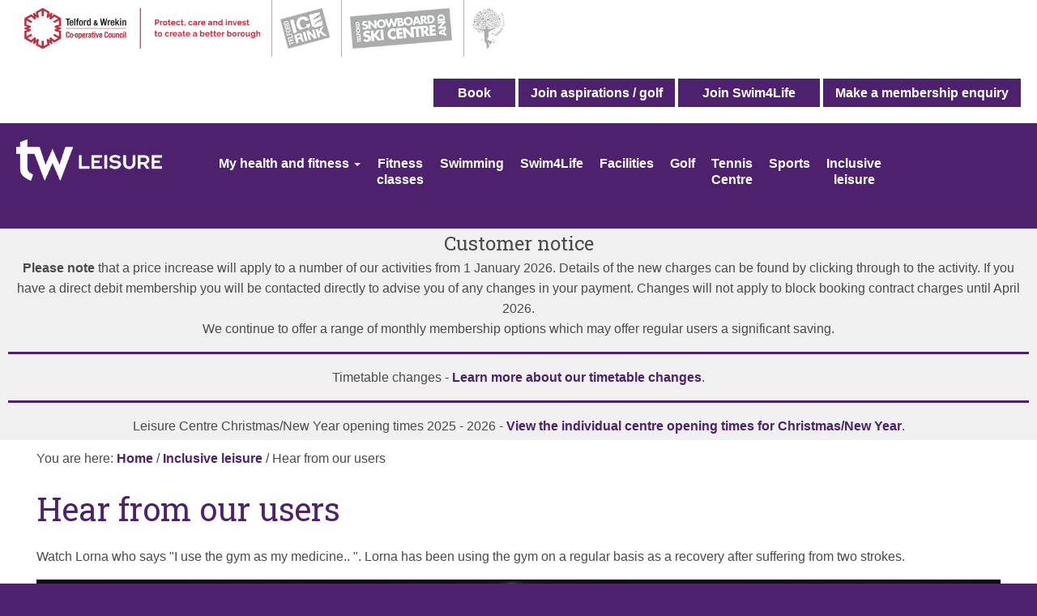

--- FILE ---
content_type: text/html; charset=UTF-8
request_url: https://www.telfordandwrekinleisure.co.uk/info/33/inclusive-leisure/90/hear-users
body_size: 6483
content:
<!DOCTYPE html PUBLIC "-//W3C//DTD XHTML 1.0 Transitional//EN" "http://www.w3.org/TR/xhtml1/DTD/xhtml1-transitional.dtd">
<html lang="en" xml:lang="en"  xmlns="http://www.w3.org/1999/xhtml">
<head>
	<title>Hear from our users - Telford and Wrekin Leisure Services</title>
	<base href="https://www.telfordandwrekinleisure.co.uk/" />
	
<!-- add in GA verification etc. -->
<!-- add in device width scaling -->
<!-- add in edge compatability -->
	<!-- Additional stylesheets -->
		<!-- <link rel="stylesheet" type="text/css" href="https://stackpath.bootstrapcdn.com/bootstrap/3.3.5/css/bootstrap.min.css" media="screen" /> -->
		<link rel="stylesheet" href="https://cdnjs.cloudflare.com/ajax/libs/font-awesome/4.7.0/css/font-awesome.min.css">
		<link rel="stylesheet" type="text/css" href="//www.telfordandwrekinleisure.co.uk/site/styles/bootstrap-accordion.css" media="screen" />
		<link rel="stylesheet" type="text/css" href="//www.telfordandwrekinleisure.co.uk/site/styles/bootstrap.min.css" media="screen" />
	<!--	
		<link rel="stylesheet" type="text/css" href="</?php echo getStaticContentRootURL(); ?>/site/themes/1/js-image-slider.css" media="screen" />
		<link rel="stylesheet" type="text/css" href="</?php echo getStaticContentRootURL(); ?>/site/styles/bxslider.css" media="screen" />
	-->
<link rel="stylesheet" href="https://cdn.jsdelivr.net/bxslider/4.2.12/jquery.bxslider.css">
  <script src="https://ajax.googleapis.com/ajax/libs/jquery/3.1.1/jquery.min.js"></script>
  <script src="https://cdn.jsdelivr.net/bxslider/4.2.12/jquery.bxslider.min.js"></script>

  <script>
    $(document).ready(function(){
		$('.slider').bxSlider({
			  autoControls: true,
  mode: 'fade',
  captions: true,
  //slideWidth: 1170,
  auto: true,
  infiniteLoop: true,
  autoHover: true,
  pause: 7000,
  autoControls: true,
  stopAutoOnClick: true,
  pager: true,
  responsive: true,
  touchEnabled: false
});
    });
  </script>		
	<link rel="stylesheet" type="text/css" href="//www.telfordandwrekinleisure.co.uk/site/styles/style.css" media="screen" />
	<link rel="stylesheet" type="text/css" href="//www.telfordandwrekinleisure.co.uk/site/styles/homepages.css" media="screen" />
	<link rel="stylesheet" type="text/css" href="//www.telfordandwrekinleisure.co.uk/site/styles/print.css" media="print" />
	<link rel="stylesheet" type="text/css" href="//www.telfordandwrekinleisure.co.uk/site/styles/handheld.css" media="handheld" />

	<link rel="Shortcut Icon" type="image/x-icon" href="//www.telfordandwrekinleisure.co.uk/site/favicon.ico" />
	<link rel="ToC" href="https://www.telfordandwrekinleisure.co.uk/site-map" />

    <script src="//www.telfordandwrekinleisure.co.uk/site/javascript/swfobject.js"></script>

    <!-- Global site tag (gtag.js) - Google Analytics -->
<script async src="https://www.googletagmanager.com/gtag/js?id=UA-3963860-19"></script>
<script>
  window.dataLayer = window.dataLayer || [];
  function gtag(){dataLayer.push(arguments);}
  gtag('js', new Date());

  gtag('config', 'UA-3963860-19');
</script><!-- XHTML Template -->

	<meta name="SKYPE_TOOLBAR" content="SKYPE_TOOLBAR_PARSER_COMPATIBLE" />
	<!-- general metadata -->
	<meta http-equiv="content-type" content="text/html; charset=utf-8" />
	<meta http-equiv="content-language" content="en" />
	<meta name="robots" content="index,follow" />
	<meta name="revisit-after" content="2 days" />
	<meta name="Author-Template" content="Admin" />
	<meta name="Author" content="Telford and Wrekin Leisure Services" />
	<meta name="Publisher" content="New Leisure" />
	<meta name="Publisher-Email" content="webservices@telford.gov.uk" />
	<meta name="Coverage" content="Telford and Wrekin, Shropshire, England, UK" />
	<!-- eGMS Metadata -->
	<meta name="eGMS.status" lang="en" content="V1.0 Public Consumption" />
	<meta name="eGMS.accessibility" scheme="WCAG" content="Double-A" />
<meta name="viewport" content="width=device-width, initial-scale=1">

	<!-- XHTML Template -->

	<meta http-equiv="content-language" content="en" />
	<!-- Dublin Core Metadata -->
	<meta name="DC.creator" lang="en" content="Emily Childs" />
	<meta name="DC.date.created" scheme="DCTERMS.W3CDTF" lang="en" content="2023-07-27" />
	<meta name="DC.date.modified" scheme="DCTERMS.W3CDTF" lang="en" content="2023-07-27" />
	<meta name="DC.description" lang="en" content="Our &#039;lifesaving&#039; leisure facilities are making a difference." />
	<meta name="DC.format" lang="en" scheme="DCTERMS.IMT" content="text/html" />
	<meta name="DC.identifier" scheme="DCTERMS.URI" content="https://www.telfordandwrekinleisure.co.uk/site/scripts/documents_info.php?categoryID=33&amp;documentID=90" />
	<meta name="DC.language" scheme="DCTERMS.ISO639-1" content="en" />
	<meta name="DC.publisher" lang="en" content="New Leisure" />
	<meta name="DC.rights.copyright" lang="en" content="Copyright New Leisure" />
	<meta name="DC.title" lang="en" content="Hear from our users" />
	<meta name="DC.coverage" lang="en" content="Telford and Wrekin, Shropshire, England, UK" />
	<meta name="DC.subject" lang="en" content="hear from our users, inclusive leisure, " />
	<meta name="DC.subject" lang="en" content="Inclusive leisure" />

                <meta name="Keywords" content="hear from our users, inclusive leisure, , documents, information,  " />
        <meta name="Description" content="Our &#039;lifesaving&#039; leisure facilities are making a difference." />
        
</head>
<body id="doc_page">
<div id="container">
	<!--Banner-->
<div class="container-fluid top-banner" role="banner">
<div class="custom-container">
<div class="leisure-logos"> 
	<a href="https://www.telford.gov.uk" title="Visit Telford &amp; Wrekin Council's website"><img src="https://www.telfordandwrekinleisure.co.uk/site/images/twc_logo_rgb.png" alt="Telford and Wrekin Council logo" /></a>
	<a href="https://www.telfordicerink.co.uk" title="Visit the Telford Ice Rink website"><img class="logo-border" src="https://www.telfordandwrekinleisure.co.uk/site/images/tir_logo_grey.png" alt="Illustration of the Telford Ice Rink logo" /></a>
	<a href="https://www.telfordski.co.uk" title="Visit the Telford snowboarding and ski centre website"><img class="logo-border" src="https://www.telfordandwrekinleisure.co.uk/site/images/ski_snow_logo_grey.png" alt="Telford snowboarding and ski centre logo" /></a>
	<a href="https://www.telfordtownpark.co.uk" title="Visit the Telford Town Park website"><img class="logo-border" src="https://www.telfordandwrekinleisure.co.uk/site/images/ttp_logo_grey.png" alt="Telford Town Park logo" /></a>
</div>
<div class="top-banner-btns"><a class="button button__primary" href="https://www.telfordandwrekinleisure.co.uk/book" title="Book your session now.">Book</a> <a class="button button__danger" href="https://www.telfordandwrekinleisure.co.uk/join" title="Join on of our memberships packages today.">Join aspirations / golf</a> <a class="button button__primary" href="https://www.telfordandwrekinleisure.co.uk/swim4lifebooking" title="Join our swim4life lessons now.">Join Swim4Life</a> <a class="button button__danger" href="https://apps.telford.gov.uk/twleisureforms/membership-enquiry.aspx" title="Enquire about our memberships now.">Make a membership enquiry</a>
</div>
</div>
</div><!--End of banner-->


<!--<div id="header">-->
<header>
<div class="container">

	<div id="mast_wrapper">
		<div id="linksearch">
		
	<!-- access links and style switcher -->
	<p id="access_links">
<a href="https://www.telfordandwrekinleisure.co.uk/register">Register</a> |
	 <a href="https://www.telfordandwrekinleisure.co.uk/account/signin">Sign in</a> |
		<a href="https://www.telfordandwrekinleisure.co.uk/site/scripts/documents_info.php?switchstyle=textonly.css&amp;categoryID=33&amp;documentID=90">Text only</a> |
	
		<a href="https://www.telfordandwrekinleisure.co.uk/site-map">Site Map</a>
	</p>
	<!-- END access links and style switcher -->
	
	<!-- Site search -->
	<div id="site_search">
        <form class="site-search form form--append" action="https://www.telfordandwrekinleisure.co.uk/site-search/results/" method="get">
    <div class="form__control">
        <label class="form__label" for="search-site">Search this site</label>
        <input class="form__field" type="search" size="18" maxlength="40" name="q" placeholder="Search this site" id="search-site" value="">
        <input class="button button--primary" type="submit" value="Search">
    </div>
</form>	</div>
	<!-- END Site search -->
		</div>


		<div id="identityWrapper">
	<!-- Site logo -->
	<!-- END Site logo -->
	
	<h1 class="main-title" ><a href="https://www.telfordandwrekinleisure.co.uk/site/index.php">Telford and Wrekin Leisure Services</a></h1>
	
	</div>
</div>

<!-- Primary Navigation -->
<div id="section_navigation" class="top-links">
<nav>
	<ul>
		<li id="t1"><a href="https://www.telfordandwrekinleisure.co.uk/"><span class="slink">Home</span></a></li>
		<li id="t2"><a href="https://www.telfordandwrekinleisure.co.uk/news"><span class="slink">News</span></a></li>
		<li id="t3"><a href="https://www.telfordandwrekinleisure.co.uk/links"><span class="slink">Links</span></a></li>
		<li id="t4"><a href="https://www.telfordandwrekinleisure.co.uk/downloads"><span class="slink">Downloads</span></a></li>
		<li id="t5"><a href="https://www.telfordandwrekinleisure.co.uk/events"><span class="slink">Events</span></a></li>
		<li id="t6"><a href="https://www.telfordandwrekinleisure.co.uk/faqs"><span class="slink">FAQs</span></a></li>
		<li id="t7"><a href="https://www.telfordandwrekinleisure.co.uk/contact"><span class="slink">Contact</span></a></li>
	</ul>
</nav>
</div>

<!--Insert custom navigation-->
<nav class="navbar navbar-default">
  <div class="custom-container">
    <!-- Brand and toggle get grouped for better mobile display -->
    <div class="navbar-header">
      <button type="button" class="navbar-toggle collapsed" data-toggle="collapse" data-target="#bs-example-navbar-collapse-1" aria-expanded="false">
        <span class="sr-only">Toggle navigation</span>
        <span class="icon-bar"></span>
        <span class="icon-bar"></span>
        <span class="icon-bar"></span>
		<p>Menu</p>
      </button>
      <a class="navbar-brand" href="https://www.telfordandwrekinleisure.co.uk" title="Return to the main homepage."><img src="https://www.telfordandwrekinleisure.co.uk/site/images/TWLeisure-logo.png" alt="Telford and Wrekin Leisure logo" /></a>
    </div>
    <!-- Collect the nav links, forms, and other content for toggling -->
    <div class="collapse navbar-collapse" id="bs-example-navbar-collapse-1">
      <ul class="nav navbar-nav">
		<li class="dropdown">
          <!-- <a href="#" class="dropdown-toggle" data-toggle="dropdown" role="button" aria-haspopup="true" aria-expanded="false">aspirations <span class="caret"></span></a> -->		  
		  <a href="#" class="dropdown-toggle" data-toggle="dropdown" role="button" aria-haspopup="true" aria-expanded="false">My health and fitness <span class="caret"></span></a>
                <ul class="dropdown-menu">
				<div class="col-md-3">
				  <li class="header"><a href="https://www.telfordandwrekinleisure.co.uk/info/8/gyms">Gyms</a></li>
                  <li><a href="https://www.telfordandwrekinleisure.co.uk/info/12/personal-training">Personal training</a></li> 
                  <li><a href="https://www.telfordandwrekinleisure.co.uk/info/10/memberships">Memberships</a></li>
                  <li><a href="https://www.telfordandwrekinleisure.co.uk/info/3/facilities">Facillities</a></li>
                  <!-- <li><a href="</?php echo getSiteRootURL(); ?>">Help and advice</a></li> -->
				  <li><a href="https://www.telfordandwrekinleisure.co.uk/info/2/aspirations/58/aspirations-road-success">Road to success</a></li>
				   <li><a href="https://www.telfordandwrekinleisure.co.uk/info/10/memberships/62/telford-loyalty-card-tlc-leisure-concession-scheme">TLC Leisure Concession Scheme</a></li>
				  </div>
				  <div class="col-md-3">
				<li  class="header"><a href="https://www.telfordandwrekinleisure.co.uk/info/9/fitness_classes">Fitness classes</a></li>
                  <li><a href="https://www.telfordandwrekinleisure.co.uk/info/9/fitness-classes/10/classes_available">Classes available</a></li>
                  <li><a href="https://www.telfordandwrekinleisure.co.uk/info/9/fitness-classes/11/abraham-darby-classes">Abraham Darby classes</a></li>
                  <!-- <li><a href="</?php echo getSiteRootURL(); ?>/info/9/fitness-classes/12/horsehay-golf-fitness-classes">Horsehay classes</a></li> -->
                  <li><a href="https://www.telfordandwrekinleisure.co.uk/info/9/fitness-classes/13/newport-classes">Newport classes</a></li>
				  <li><a href="https://www.telfordandwrekinleisure.co.uk/info/9/fitness-classes/14/oakengates-classes">Oakengates classes</a></li>
                  <li><a href="https://www.telfordandwrekinleisure.co.uk/info/9/fitness-classes/15/phoenix-classes">Dawley Sports and Leisure @Langley School classes</a></li>
				  <li><a href="https://www.telfordandwrekinleisure.co.uk/info/9/fitness-classes/16/stirchley-classes">Stirchley Sports and Leisure @Park School classes</a></li>
                  <li><a href="https://www.telfordandwrekinleisure.co.uk/info/9/fitness-classes/17/wellington-classes">Wellington classes</a></li>
				  </div>
				  <div class="col-md-3">
				<li class="header"><a href="https://www.telfordandwrekinleisure.co.uk/info/10/memberships">Memberships</a></li>
                  <li><a href="https://www.telfordandwrekinleisure.co.uk/info/10/memberships/4/aspirations-complete">aspirations complete</a></li>
                  <li><a href="https://www.telfordandwrekinleisure.co.uk/info/10/memberships/5/aspirations-corporate">aspirations corporate</a></li>
                  <li><a href="https://www.telfordandwrekinleisure.co.uk/info/10/memberships/6/aspirations-concession">aspirations concession</a></li>
				  <li><a href="https://www.telfordandwrekinleisure.co.uk/info/10/memberships/7/aspirations-–-3-month-cash-membership">aspirations 3 month cash</a></li>
                  <li><a href="https://www.telfordandwrekinleisure.co.uk/info/10/memberships/8/aspirations-swim">aspirations swim only</a></li>
				  <li><a href="https://www.telfordandwrekinleisure.co.uk/info/10/memberships/63/aspirations-16-19-year-old">aspirations 16 - 19 year olds</a></li>
                  <li><a href="https://www.telfordandwrekinleisure.co.uk/info/10/memberships/9/aspirations-teen">aspirations teen</a></li>
				  <li><a href="https://www.telfordandwrekinleisure.co.uk/info/10/memberships/3/pay-go">Pay as you go</a></li>
				  </div>
				  <div class="col-md-3">
				<li class="header"><a href="https://www.telfordandwrekinleisure.co.uk/info/11/health-suites">Health suites</a></li>
                  <li><a href="https://www.telfordandwrekinleisure.co.uk/info/11/health-suites/31/health-suites-1">Sites and facilities</a></li>
                  <!-- <li><a href="</?php echo getSiteRootURL(); ?>">Sites</a></li> -->
				  </div>
                </ul>
              </li>
			  <li><a href="https://www.telfordandwrekinleisure.co.uk/info/9/fitness_classes">Fitness <span>classes</span></a></li>
			  <li><a href="https://www.telfordandwrekinleisure.co.uk/info/4/swimming">Swimming</a></li>
			  <li><a href="https://www.telfordandwrekinleisure.co.uk/info/7/swim4life">Swim4Life</a></li>
			  <li><a href="https://www.telfordandwrekinleisure.co.uk/info/3/facilities">Facilities</a></li>
			  <li><a href="https://www.telfordandwrekinleisure.co.uk/info/6/golf">Golf</a></li>
			  <li><a href="https://www.telfordandwrekinleisure.co.uk/info/20/tennis-centre">Tennis <span>Centre</span></a></li>
			  <li><a href="https://www.telfordandwrekinleisure.co.uk/info/28/sports">Sports</a></li>
			  <li><a href="https://www.telfordandwrekinleisure.co.uk/info/33/inclusive-leisure">Inclusive <span>leisure</span></a></li>
			  </ul>
			  
    </div><!-- /.navbar-collapse -->
  </div><!-- /.container-fluid -->
</nav>

<!--End of custom navigation-->

<div class="hidekey"><a href="#leftcolumn">Skip to navigation</a></div>
<!-- END Primary navigation -->
<br class="clear" />
	
<!--</div>-->
</div><!-- closing container -->
</header>
	 <div class="container custom-announcement" role="banner">
		<h1 class="main_title">Customer notice</h1>
		<p><strong>Please note</strong> that a price increase will apply to a number of our activities from 1 January 2026. Details of the new charges can be found by clicking through to the activity.  If you have a direct debit membership you will be contacted directly to advise you of any changes in your payment. Changes will not apply to block booking contract charges until April 2026. <br/>We continue to offer a range of monthly membership options which may offer regular users a significant saving.</p>
		<hr />
		<p>Timetable changes - <a href="https://www.telfordandwrekinleisure.co.uk/info/3/facilities/66/timetable-changes" title="View our timetable changes.">Learn more about our timetable changes</a>.</p>
		<hr/>
		<p>Leisure Centre Christmas/New Year opening times 2025 - 2026 - <a href="https://www.telfordandwrekinleisure.co.uk/info/3/facilities/70/christmas-2021" title="View our holiday opening times.">View the individual centre opening times for Christmas/New Year</a>.</p>
		</div>
		</div>
	<div class="container">
    <div id="wrapper" class="two-column">
        <div id="content" role="main" ">
	<!-- ### CONTENT ### -->

	<!-- Breadcrumb -->
	<div id="bc" role="navigation" aria-labelledby="bc">
		You are here: <a href="https://www.telfordandwrekinleisure.co.uk">Home</a> /
					 <a href="https://www.telfordandwrekinleisure.co.uk/info/33/inclusive-leisure">Inclusive leisure</a> / 
				Hear from our users	</div>
	<!-- END breadcrumb -->
	
	<h2>Hear from our users</h2>
	
	
	
	
	
	
	
	
	
	<div class="by_editor"> 
	
<p>Watch Lorna who says &quot;I use the gym as my medicine.. &quot;. Lorna has been using the gym on a regular basis as a recovery after suffering from two strokes.</p>

<p><span class="snippet"><div class="video-container">
<iframe width="560" height="315" src="https://www.youtube-nocookie.com/embed/Fn5w1gV5nZE" title="YouTube video player" frameborder="0" allow="accelerometer; autoplay; clipboard-write; encrypted-media; gyroscope; picture-in-picture; web-share" allowfullscreen=""></iframe>
</div><!-- rel:snippet --></span></p>

<p>Kyle shows us which accessible equipment he likes to use at Stirchley Sports and Leisure @Park School. &quot;The gym has technically saved my life..&quot;</p>

<p><span class="snippet"><div class="video-container">
<iframe width="560" height="315" src="https://www.youtube-nocookie.com/embed/XsgsoGIPyes" title="YouTube video player" frameborder="0" allow="accelerometer; autoplay; clipboard-write; encrypted-media; gyroscope; picture-in-picture; web-share" allowfullscreen=""></iframe>
</div><!-- rel:snippet --></span></p>
	</div>

	<!-- end page Nav -->
	<!-- Bottom Supplements -->
<!-- End bottom supplements -->

	<!-- related information -->
	
<div id="related">
	<ul>

	
						<li class="reldownload"><a class="button button__primary" href="https://www.telfordandwrekinleisure.co.uk/downloads/33/inclusive-leisure">Related Downloads</a></li>		
				
		<li class="relprint"><a class="button button__primary" href="javascript:window.print()" >Print this page</a></li>
	</ul>
</div>
	<!-- END related information -->
<!-- ### END CONTENT ### -->
<!-- ########## CAUTION! MAIN STRUCTURE ########## -->
<!-- ####################################### -->
		</div><!-- closing #content -->
		</div><!-- closing #wrapper -->
		<!-- Left column -->
		<div id="navigation">
		<div id="leftcolumn">	
<div class="widget_wrap">
	<div class="widget" id="navigation_widgets"> 
		<div class="navheading">Categories</div> 
		<ul>
			<li class="widget_link"><a href="https://www.telfordandwrekinleisure.co.uk/info/1/home">Home</a></li>
			<li class="widget_link"><a href="https://www.telfordandwrekinleisure.co.uk/info/2/aspirations">aspirations</a></li>
			<li class="widget_link"><a href="https://www.telfordandwrekinleisure.co.uk/info/3/facilities">Facilities</a></li>
			<li class="widget_link"><a href="https://www.telfordandwrekinleisure.co.uk/info/4/swimming">Swimming</a></li>
			<li class="widget_link"><a href="https://www.telfordandwrekinleisure.co.uk/info/6/golf">Golf</a></li>
			<li class="widget_link"><a href="https://www.telfordandwrekinleisure.co.uk/info/7/swim4life">Swim4Life</a></li>
			<li class="widget_link"><a href="https://www.telfordandwrekinleisure.co.uk/info/20/tennis-centre">Tennis Centre</a></li>
			<li class="widget_link"><a href="https://www.telfordandwrekinleisure.co.uk/info/28/sports">Sports</a></li>
			<li class="widget_link"><a href="https://www.telfordandwrekinleisure.co.uk/info/33/inclusive-leisure">Inclusive leisure</a></li>
		</ul>
	</div> 
</div>

<div class="clear"></div>
</div>		<!-- END left column -->
		</div>
		<div id="extra">	
</div>
<br class="clear" />
		
</div><!--- closing .container -->	

		
		<!-- Footer -->
		<div class="clear"></div>		
		<!--<div id="footer">-->
		<footer>
		<div class="container">
			<!--<p><a href="</*?php echo encodeHtml($_SERVER['REQUEST_URI']); ?*/>#header"></*?php echo $lang->getText('top-of-page-link'); ?*/></a></p>-->
	
	<!--<p id="footerLinks" class="footer_print"></*?php echo $footerLinks; ?*/></p>-->
	<!--Email banner-->
			<div class="email-banner">
				<p><a href="https://public.govdelivery.com/accounts/UKTW/subscriber/new?topic_id=UKTW_490" title="Sign up to our email.">Stay in the know - Sign up to our email <span class="fa fa-caret-right emailbannericon" ></span></a>
</p>
			</div>
		<!--End of email banner-->
	
	<div class="custom-container">
<!-- image left and right -->
	
	<div class="footer-left">
	<p><a href="https://en-gb.facebook.com/telfordandwrekinleisure" title="Visit the Telford &amp; Wrekin Leisure Facebook page"><img src="https://www.telfordandwrekinleisure.co.uk/site/images/Facebook.png" alt="Telford &amp; Wrekin Council logo" /></a><!--<a href="https://www.telford.gov.uk" title="Visit the Telford &amp; Wrekin Leisure Twitter page"><img src="</?php echo getSiteRootURL(); ?>/site/images/Twitter.png" alt="Telford &amp; Wrekin Council logo" /></a>--></p>
	</div>
	
	
<!-- image just right -->	
	
	<!--<p><a href="https://www.telford.gov.uk" title="Visit the Telford &amp; Wrekin Council website"><img src="</?php echo getSiteRootURL(); ?>/site/images/telford-wrekin-council.png" class="footer-council-logo" alt="Telford &amp; Wrekin Council logo"/></a></p>-->
<!-- -->

<!-- disclaimer, terms and cookies links -->
	<div class="footer-links">
		<p>All content &copy; 2025   Telford and Wrekin Leisure Services | <a href="https://www.telfordandwrekinleisure.co.uk/info/1/home/2/terms-disclaimer" title="View the terms and conditions for using this website">Privacy policy</a> | <a href="https://www.telfordandwrekinleisure.co.uk/info/1/home/1/cookies" title="View information about cookies used on this website">Cookies</a> | <a href="https://www.telfordandwrekinleisure.co.uk/info/1/home/64/accessibility-statement" title="View the accessibility statement for this website">Accessibility Statement</a></p>
		<p>1</p>
	</div>
	</div>		</div>
		<!--</div>-->
		</footer>
		<!-- END footer -->
	</div><!-- closing .container - from outside header -->


<!-- Additional Javascript -->
<!--<script type="text/javascript" src="https://code.jquery.com/jquery-3.4.1.js" integrity="sha256-WpOohJOqMqqyKL9FccASB9O0KwACQJpFTUBLTYOVvVU=" crossorigin="anonymous"></script>-->

<script type="text/javascript" src="https://stackpath.bootstrapcdn.com/bootstrap/3.3.5/js/bootstrap.min.js"></script>
<script type="text/javascript" src="//www.telfordandwrekinleisure.co.uk/site/javascript/main.js"></script>
<script type="text/javascript" src="//www.telfordandwrekinleisure.co.uk/site/javascript/readmore.min.js"></script>


<script>
jQuery(document).ready(function ($) {
  $('.read-more-cont').readmore({
  speed: 75,
  collapsedHeight: 60 ,
  lessLink: '<a href="#">Read less</a>'
});
});
</script>

<script type="text/javascript">
$(document).ready(function() {
	// get current URL path and assign 'active' class
	var pathname = window.location.pathname;
	
	// match current URL path to menu item URL and add class where appropriate
	// as this is set during the load event no need to remove the class from any list items as this is wiped on page reload
	$('.nav > li > a[href*="'+pathname+'"]').parent().addClass('active');
})
</script>

<!-- Reachdeck start -->
<script type="text/javascript" src="https://www.browsealoud.com/plus/scripts/3.1.0/ba.js" crossorigin="anonymous" integrity="sha256-VCrJcQdV3IbbIVjmUyF7DnCqBbWD1BcZ/1sda2KWeFc= sha384-k2OQFn+wNFrKjU9HiaHAcHlEvLbfsVfvOnpmKBGWVBrpmGaIleDNHnnCJO4z2Y2H sha512-gxDfysgvGhVPSHDTieJ/8AlcIEjFbF3MdUgZZL2M5GXXDdIXCcX0CpH7Dh6jsHLOLOjRzTFdXASWZtxO+eMgyQ==">  </script>
<!-- Reachdeck end -->
<script defer src="https://static.cloudflareinsights.com/beacon.min.js/vcd15cbe7772f49c399c6a5babf22c1241717689176015" integrity="sha512-ZpsOmlRQV6y907TI0dKBHq9Md29nnaEIPlkf84rnaERnq6zvWvPUqr2ft8M1aS28oN72PdrCzSjY4U6VaAw1EQ==" data-cf-beacon='{"version":"2024.11.0","token":"b3ef300c0d61442ba4de229daab37a17","r":1,"server_timing":{"name":{"cfCacheStatus":true,"cfEdge":true,"cfExtPri":true,"cfL4":true,"cfOrigin":true,"cfSpeedBrain":true},"location_startswith":null}}' crossorigin="anonymous"></script>
</body>
</html>


--- FILE ---
content_type: text/html; charset=utf-8
request_url: https://www.youtube-nocookie.com/embed/Fn5w1gV5nZE
body_size: 45678
content:
<!DOCTYPE html><html lang="en" dir="ltr" data-cast-api-enabled="true"><head><meta name="viewport" content="width=device-width, initial-scale=1"><meta name="robots" content="noindex"><script nonce="VpyRc4Yl7AwAjgyf9S5Rqw">if ('undefined' == typeof Symbol || 'undefined' == typeof Symbol.iterator) {delete Array.prototype.entries;}</script><style name="www-roboto" nonce="1oCBNVoTUufKFi795IOi0A">@font-face{font-family:'Roboto';font-style:normal;font-weight:400;font-stretch:100%;src:url(//fonts.gstatic.com/s/roboto/v48/KFO7CnqEu92Fr1ME7kSn66aGLdTylUAMa3GUBHMdazTgWw.woff2)format('woff2');unicode-range:U+0460-052F,U+1C80-1C8A,U+20B4,U+2DE0-2DFF,U+A640-A69F,U+FE2E-FE2F;}@font-face{font-family:'Roboto';font-style:normal;font-weight:400;font-stretch:100%;src:url(//fonts.gstatic.com/s/roboto/v48/KFO7CnqEu92Fr1ME7kSn66aGLdTylUAMa3iUBHMdazTgWw.woff2)format('woff2');unicode-range:U+0301,U+0400-045F,U+0490-0491,U+04B0-04B1,U+2116;}@font-face{font-family:'Roboto';font-style:normal;font-weight:400;font-stretch:100%;src:url(//fonts.gstatic.com/s/roboto/v48/KFO7CnqEu92Fr1ME7kSn66aGLdTylUAMa3CUBHMdazTgWw.woff2)format('woff2');unicode-range:U+1F00-1FFF;}@font-face{font-family:'Roboto';font-style:normal;font-weight:400;font-stretch:100%;src:url(//fonts.gstatic.com/s/roboto/v48/KFO7CnqEu92Fr1ME7kSn66aGLdTylUAMa3-UBHMdazTgWw.woff2)format('woff2');unicode-range:U+0370-0377,U+037A-037F,U+0384-038A,U+038C,U+038E-03A1,U+03A3-03FF;}@font-face{font-family:'Roboto';font-style:normal;font-weight:400;font-stretch:100%;src:url(//fonts.gstatic.com/s/roboto/v48/KFO7CnqEu92Fr1ME7kSn66aGLdTylUAMawCUBHMdazTgWw.woff2)format('woff2');unicode-range:U+0302-0303,U+0305,U+0307-0308,U+0310,U+0312,U+0315,U+031A,U+0326-0327,U+032C,U+032F-0330,U+0332-0333,U+0338,U+033A,U+0346,U+034D,U+0391-03A1,U+03A3-03A9,U+03B1-03C9,U+03D1,U+03D5-03D6,U+03F0-03F1,U+03F4-03F5,U+2016-2017,U+2034-2038,U+203C,U+2040,U+2043,U+2047,U+2050,U+2057,U+205F,U+2070-2071,U+2074-208E,U+2090-209C,U+20D0-20DC,U+20E1,U+20E5-20EF,U+2100-2112,U+2114-2115,U+2117-2121,U+2123-214F,U+2190,U+2192,U+2194-21AE,U+21B0-21E5,U+21F1-21F2,U+21F4-2211,U+2213-2214,U+2216-22FF,U+2308-230B,U+2310,U+2319,U+231C-2321,U+2336-237A,U+237C,U+2395,U+239B-23B7,U+23D0,U+23DC-23E1,U+2474-2475,U+25AF,U+25B3,U+25B7,U+25BD,U+25C1,U+25CA,U+25CC,U+25FB,U+266D-266F,U+27C0-27FF,U+2900-2AFF,U+2B0E-2B11,U+2B30-2B4C,U+2BFE,U+3030,U+FF5B,U+FF5D,U+1D400-1D7FF,U+1EE00-1EEFF;}@font-face{font-family:'Roboto';font-style:normal;font-weight:400;font-stretch:100%;src:url(//fonts.gstatic.com/s/roboto/v48/KFO7CnqEu92Fr1ME7kSn66aGLdTylUAMaxKUBHMdazTgWw.woff2)format('woff2');unicode-range:U+0001-000C,U+000E-001F,U+007F-009F,U+20DD-20E0,U+20E2-20E4,U+2150-218F,U+2190,U+2192,U+2194-2199,U+21AF,U+21E6-21F0,U+21F3,U+2218-2219,U+2299,U+22C4-22C6,U+2300-243F,U+2440-244A,U+2460-24FF,U+25A0-27BF,U+2800-28FF,U+2921-2922,U+2981,U+29BF,U+29EB,U+2B00-2BFF,U+4DC0-4DFF,U+FFF9-FFFB,U+10140-1018E,U+10190-1019C,U+101A0,U+101D0-101FD,U+102E0-102FB,U+10E60-10E7E,U+1D2C0-1D2D3,U+1D2E0-1D37F,U+1F000-1F0FF,U+1F100-1F1AD,U+1F1E6-1F1FF,U+1F30D-1F30F,U+1F315,U+1F31C,U+1F31E,U+1F320-1F32C,U+1F336,U+1F378,U+1F37D,U+1F382,U+1F393-1F39F,U+1F3A7-1F3A8,U+1F3AC-1F3AF,U+1F3C2,U+1F3C4-1F3C6,U+1F3CA-1F3CE,U+1F3D4-1F3E0,U+1F3ED,U+1F3F1-1F3F3,U+1F3F5-1F3F7,U+1F408,U+1F415,U+1F41F,U+1F426,U+1F43F,U+1F441-1F442,U+1F444,U+1F446-1F449,U+1F44C-1F44E,U+1F453,U+1F46A,U+1F47D,U+1F4A3,U+1F4B0,U+1F4B3,U+1F4B9,U+1F4BB,U+1F4BF,U+1F4C8-1F4CB,U+1F4D6,U+1F4DA,U+1F4DF,U+1F4E3-1F4E6,U+1F4EA-1F4ED,U+1F4F7,U+1F4F9-1F4FB,U+1F4FD-1F4FE,U+1F503,U+1F507-1F50B,U+1F50D,U+1F512-1F513,U+1F53E-1F54A,U+1F54F-1F5FA,U+1F610,U+1F650-1F67F,U+1F687,U+1F68D,U+1F691,U+1F694,U+1F698,U+1F6AD,U+1F6B2,U+1F6B9-1F6BA,U+1F6BC,U+1F6C6-1F6CF,U+1F6D3-1F6D7,U+1F6E0-1F6EA,U+1F6F0-1F6F3,U+1F6F7-1F6FC,U+1F700-1F7FF,U+1F800-1F80B,U+1F810-1F847,U+1F850-1F859,U+1F860-1F887,U+1F890-1F8AD,U+1F8B0-1F8BB,U+1F8C0-1F8C1,U+1F900-1F90B,U+1F93B,U+1F946,U+1F984,U+1F996,U+1F9E9,U+1FA00-1FA6F,U+1FA70-1FA7C,U+1FA80-1FA89,U+1FA8F-1FAC6,U+1FACE-1FADC,U+1FADF-1FAE9,U+1FAF0-1FAF8,U+1FB00-1FBFF;}@font-face{font-family:'Roboto';font-style:normal;font-weight:400;font-stretch:100%;src:url(//fonts.gstatic.com/s/roboto/v48/KFO7CnqEu92Fr1ME7kSn66aGLdTylUAMa3OUBHMdazTgWw.woff2)format('woff2');unicode-range:U+0102-0103,U+0110-0111,U+0128-0129,U+0168-0169,U+01A0-01A1,U+01AF-01B0,U+0300-0301,U+0303-0304,U+0308-0309,U+0323,U+0329,U+1EA0-1EF9,U+20AB;}@font-face{font-family:'Roboto';font-style:normal;font-weight:400;font-stretch:100%;src:url(//fonts.gstatic.com/s/roboto/v48/KFO7CnqEu92Fr1ME7kSn66aGLdTylUAMa3KUBHMdazTgWw.woff2)format('woff2');unicode-range:U+0100-02BA,U+02BD-02C5,U+02C7-02CC,U+02CE-02D7,U+02DD-02FF,U+0304,U+0308,U+0329,U+1D00-1DBF,U+1E00-1E9F,U+1EF2-1EFF,U+2020,U+20A0-20AB,U+20AD-20C0,U+2113,U+2C60-2C7F,U+A720-A7FF;}@font-face{font-family:'Roboto';font-style:normal;font-weight:400;font-stretch:100%;src:url(//fonts.gstatic.com/s/roboto/v48/KFO7CnqEu92Fr1ME7kSn66aGLdTylUAMa3yUBHMdazQ.woff2)format('woff2');unicode-range:U+0000-00FF,U+0131,U+0152-0153,U+02BB-02BC,U+02C6,U+02DA,U+02DC,U+0304,U+0308,U+0329,U+2000-206F,U+20AC,U+2122,U+2191,U+2193,U+2212,U+2215,U+FEFF,U+FFFD;}@font-face{font-family:'Roboto';font-style:normal;font-weight:500;font-stretch:100%;src:url(//fonts.gstatic.com/s/roboto/v48/KFO7CnqEu92Fr1ME7kSn66aGLdTylUAMa3GUBHMdazTgWw.woff2)format('woff2');unicode-range:U+0460-052F,U+1C80-1C8A,U+20B4,U+2DE0-2DFF,U+A640-A69F,U+FE2E-FE2F;}@font-face{font-family:'Roboto';font-style:normal;font-weight:500;font-stretch:100%;src:url(//fonts.gstatic.com/s/roboto/v48/KFO7CnqEu92Fr1ME7kSn66aGLdTylUAMa3iUBHMdazTgWw.woff2)format('woff2');unicode-range:U+0301,U+0400-045F,U+0490-0491,U+04B0-04B1,U+2116;}@font-face{font-family:'Roboto';font-style:normal;font-weight:500;font-stretch:100%;src:url(//fonts.gstatic.com/s/roboto/v48/KFO7CnqEu92Fr1ME7kSn66aGLdTylUAMa3CUBHMdazTgWw.woff2)format('woff2');unicode-range:U+1F00-1FFF;}@font-face{font-family:'Roboto';font-style:normal;font-weight:500;font-stretch:100%;src:url(//fonts.gstatic.com/s/roboto/v48/KFO7CnqEu92Fr1ME7kSn66aGLdTylUAMa3-UBHMdazTgWw.woff2)format('woff2');unicode-range:U+0370-0377,U+037A-037F,U+0384-038A,U+038C,U+038E-03A1,U+03A3-03FF;}@font-face{font-family:'Roboto';font-style:normal;font-weight:500;font-stretch:100%;src:url(//fonts.gstatic.com/s/roboto/v48/KFO7CnqEu92Fr1ME7kSn66aGLdTylUAMawCUBHMdazTgWw.woff2)format('woff2');unicode-range:U+0302-0303,U+0305,U+0307-0308,U+0310,U+0312,U+0315,U+031A,U+0326-0327,U+032C,U+032F-0330,U+0332-0333,U+0338,U+033A,U+0346,U+034D,U+0391-03A1,U+03A3-03A9,U+03B1-03C9,U+03D1,U+03D5-03D6,U+03F0-03F1,U+03F4-03F5,U+2016-2017,U+2034-2038,U+203C,U+2040,U+2043,U+2047,U+2050,U+2057,U+205F,U+2070-2071,U+2074-208E,U+2090-209C,U+20D0-20DC,U+20E1,U+20E5-20EF,U+2100-2112,U+2114-2115,U+2117-2121,U+2123-214F,U+2190,U+2192,U+2194-21AE,U+21B0-21E5,U+21F1-21F2,U+21F4-2211,U+2213-2214,U+2216-22FF,U+2308-230B,U+2310,U+2319,U+231C-2321,U+2336-237A,U+237C,U+2395,U+239B-23B7,U+23D0,U+23DC-23E1,U+2474-2475,U+25AF,U+25B3,U+25B7,U+25BD,U+25C1,U+25CA,U+25CC,U+25FB,U+266D-266F,U+27C0-27FF,U+2900-2AFF,U+2B0E-2B11,U+2B30-2B4C,U+2BFE,U+3030,U+FF5B,U+FF5D,U+1D400-1D7FF,U+1EE00-1EEFF;}@font-face{font-family:'Roboto';font-style:normal;font-weight:500;font-stretch:100%;src:url(//fonts.gstatic.com/s/roboto/v48/KFO7CnqEu92Fr1ME7kSn66aGLdTylUAMaxKUBHMdazTgWw.woff2)format('woff2');unicode-range:U+0001-000C,U+000E-001F,U+007F-009F,U+20DD-20E0,U+20E2-20E4,U+2150-218F,U+2190,U+2192,U+2194-2199,U+21AF,U+21E6-21F0,U+21F3,U+2218-2219,U+2299,U+22C4-22C6,U+2300-243F,U+2440-244A,U+2460-24FF,U+25A0-27BF,U+2800-28FF,U+2921-2922,U+2981,U+29BF,U+29EB,U+2B00-2BFF,U+4DC0-4DFF,U+FFF9-FFFB,U+10140-1018E,U+10190-1019C,U+101A0,U+101D0-101FD,U+102E0-102FB,U+10E60-10E7E,U+1D2C0-1D2D3,U+1D2E0-1D37F,U+1F000-1F0FF,U+1F100-1F1AD,U+1F1E6-1F1FF,U+1F30D-1F30F,U+1F315,U+1F31C,U+1F31E,U+1F320-1F32C,U+1F336,U+1F378,U+1F37D,U+1F382,U+1F393-1F39F,U+1F3A7-1F3A8,U+1F3AC-1F3AF,U+1F3C2,U+1F3C4-1F3C6,U+1F3CA-1F3CE,U+1F3D4-1F3E0,U+1F3ED,U+1F3F1-1F3F3,U+1F3F5-1F3F7,U+1F408,U+1F415,U+1F41F,U+1F426,U+1F43F,U+1F441-1F442,U+1F444,U+1F446-1F449,U+1F44C-1F44E,U+1F453,U+1F46A,U+1F47D,U+1F4A3,U+1F4B0,U+1F4B3,U+1F4B9,U+1F4BB,U+1F4BF,U+1F4C8-1F4CB,U+1F4D6,U+1F4DA,U+1F4DF,U+1F4E3-1F4E6,U+1F4EA-1F4ED,U+1F4F7,U+1F4F9-1F4FB,U+1F4FD-1F4FE,U+1F503,U+1F507-1F50B,U+1F50D,U+1F512-1F513,U+1F53E-1F54A,U+1F54F-1F5FA,U+1F610,U+1F650-1F67F,U+1F687,U+1F68D,U+1F691,U+1F694,U+1F698,U+1F6AD,U+1F6B2,U+1F6B9-1F6BA,U+1F6BC,U+1F6C6-1F6CF,U+1F6D3-1F6D7,U+1F6E0-1F6EA,U+1F6F0-1F6F3,U+1F6F7-1F6FC,U+1F700-1F7FF,U+1F800-1F80B,U+1F810-1F847,U+1F850-1F859,U+1F860-1F887,U+1F890-1F8AD,U+1F8B0-1F8BB,U+1F8C0-1F8C1,U+1F900-1F90B,U+1F93B,U+1F946,U+1F984,U+1F996,U+1F9E9,U+1FA00-1FA6F,U+1FA70-1FA7C,U+1FA80-1FA89,U+1FA8F-1FAC6,U+1FACE-1FADC,U+1FADF-1FAE9,U+1FAF0-1FAF8,U+1FB00-1FBFF;}@font-face{font-family:'Roboto';font-style:normal;font-weight:500;font-stretch:100%;src:url(//fonts.gstatic.com/s/roboto/v48/KFO7CnqEu92Fr1ME7kSn66aGLdTylUAMa3OUBHMdazTgWw.woff2)format('woff2');unicode-range:U+0102-0103,U+0110-0111,U+0128-0129,U+0168-0169,U+01A0-01A1,U+01AF-01B0,U+0300-0301,U+0303-0304,U+0308-0309,U+0323,U+0329,U+1EA0-1EF9,U+20AB;}@font-face{font-family:'Roboto';font-style:normal;font-weight:500;font-stretch:100%;src:url(//fonts.gstatic.com/s/roboto/v48/KFO7CnqEu92Fr1ME7kSn66aGLdTylUAMa3KUBHMdazTgWw.woff2)format('woff2');unicode-range:U+0100-02BA,U+02BD-02C5,U+02C7-02CC,U+02CE-02D7,U+02DD-02FF,U+0304,U+0308,U+0329,U+1D00-1DBF,U+1E00-1E9F,U+1EF2-1EFF,U+2020,U+20A0-20AB,U+20AD-20C0,U+2113,U+2C60-2C7F,U+A720-A7FF;}@font-face{font-family:'Roboto';font-style:normal;font-weight:500;font-stretch:100%;src:url(//fonts.gstatic.com/s/roboto/v48/KFO7CnqEu92Fr1ME7kSn66aGLdTylUAMa3yUBHMdazQ.woff2)format('woff2');unicode-range:U+0000-00FF,U+0131,U+0152-0153,U+02BB-02BC,U+02C6,U+02DA,U+02DC,U+0304,U+0308,U+0329,U+2000-206F,U+20AC,U+2122,U+2191,U+2193,U+2212,U+2215,U+FEFF,U+FFFD;}</style><script name="www-roboto" nonce="VpyRc4Yl7AwAjgyf9S5Rqw">if (document.fonts && document.fonts.load) {document.fonts.load("400 10pt Roboto", "E"); document.fonts.load("500 10pt Roboto", "E");}</script><link rel="stylesheet" href="/s/player/50cc0679/www-player.css" name="www-player" nonce="1oCBNVoTUufKFi795IOi0A"><style nonce="1oCBNVoTUufKFi795IOi0A">html {overflow: hidden;}body {font: 12px Roboto, Arial, sans-serif; background-color: #000; color: #fff; height: 100%; width: 100%; overflow: hidden; position: absolute; margin: 0; padding: 0;}#player {width: 100%; height: 100%;}h1 {text-align: center; color: #fff;}h3 {margin-top: 6px; margin-bottom: 3px;}.player-unavailable {position: absolute; top: 0; left: 0; right: 0; bottom: 0; padding: 25px; font-size: 13px; background: url(/img/meh7.png) 50% 65% no-repeat;}.player-unavailable .message {text-align: left; margin: 0 -5px 15px; padding: 0 5px 14px; border-bottom: 1px solid #888; font-size: 19px; font-weight: normal;}.player-unavailable a {color: #167ac6; text-decoration: none;}</style><script nonce="VpyRc4Yl7AwAjgyf9S5Rqw">var ytcsi={gt:function(n){n=(n||"")+"data_";return ytcsi[n]||(ytcsi[n]={tick:{},info:{},gel:{preLoggedGelInfos:[]}})},now:window.performance&&window.performance.timing&&window.performance.now&&window.performance.timing.navigationStart?function(){return window.performance.timing.navigationStart+window.performance.now()}:function(){return(new Date).getTime()},tick:function(l,t,n){var ticks=ytcsi.gt(n).tick;var v=t||ytcsi.now();if(ticks[l]){ticks["_"+l]=ticks["_"+l]||[ticks[l]];ticks["_"+l].push(v)}ticks[l]=
v},info:function(k,v,n){ytcsi.gt(n).info[k]=v},infoGel:function(p,n){ytcsi.gt(n).gel.preLoggedGelInfos.push(p)},setStart:function(t,n){ytcsi.tick("_start",t,n)}};
(function(w,d){function isGecko(){if(!w.navigator)return false;try{if(w.navigator.userAgentData&&w.navigator.userAgentData.brands&&w.navigator.userAgentData.brands.length){var brands=w.navigator.userAgentData.brands;var i=0;for(;i<brands.length;i++)if(brands[i]&&brands[i].brand==="Firefox")return true;return false}}catch(e){setTimeout(function(){throw e;})}if(!w.navigator.userAgent)return false;var ua=w.navigator.userAgent;return ua.indexOf("Gecko")>0&&ua.toLowerCase().indexOf("webkit")<0&&ua.indexOf("Edge")<
0&&ua.indexOf("Trident")<0&&ua.indexOf("MSIE")<0}ytcsi.setStart(w.performance?w.performance.timing.responseStart:null);var isPrerender=(d.visibilityState||d.webkitVisibilityState)=="prerender";var vName=!d.visibilityState&&d.webkitVisibilityState?"webkitvisibilitychange":"visibilitychange";if(isPrerender){var startTick=function(){ytcsi.setStart();d.removeEventListener(vName,startTick)};d.addEventListener(vName,startTick,false)}if(d.addEventListener)d.addEventListener(vName,function(){ytcsi.tick("vc")},
false);if(isGecko()){var isHidden=(d.visibilityState||d.webkitVisibilityState)=="hidden";if(isHidden)ytcsi.tick("vc")}var slt=function(el,t){setTimeout(function(){var n=ytcsi.now();el.loadTime=n;if(el.slt)el.slt()},t)};w.__ytRIL=function(el){if(!el.getAttribute("data-thumb"))if(w.requestAnimationFrame)w.requestAnimationFrame(function(){slt(el,0)});else slt(el,16)}})(window,document);
</script><script nonce="VpyRc4Yl7AwAjgyf9S5Rqw">var ytcfg={d:function(){return window.yt&&yt.config_||ytcfg.data_||(ytcfg.data_={})},get:function(k,o){return k in ytcfg.d()?ytcfg.d()[k]:o},set:function(){var a=arguments;if(a.length>1)ytcfg.d()[a[0]]=a[1];else{var k;for(k in a[0])ytcfg.d()[k]=a[0][k]}}};
ytcfg.set({"CLIENT_CANARY_STATE":"none","DEVICE":"cbr\u003dChrome\u0026cbrand\u003dapple\u0026cbrver\u003d131.0.0.0\u0026ceng\u003dWebKit\u0026cengver\u003d537.36\u0026cos\u003dMacintosh\u0026cosver\u003d10_15_7\u0026cplatform\u003dDESKTOP","EVENT_ID":"niRSacbjOsXB-L4PjuDR8As","EXPERIMENT_FLAGS":{"ab_det_apb_b":true,"ab_det_apm":true,"ab_det_el_h":true,"ab_det_em_inj":true,"ab_l_sig_st":true,"ab_l_sig_st_e":true,"ab_sa_ef":true,"action_companion_center_align_description":true,"allow_skip_networkless":true,"always_send_and_write":true,"att_web_record_metrics":true,"attmusi":true,"c3_enable_button_impression_logging":true,"c3_watch_page_component":true,"cancel_pending_navs":true,"clean_up_manual_attribution_header":true,"config_age_report_killswitch":true,"cow_optimize_idom_compat":true,"csi_config_handling_infra":true,"csi_on_gel":true,"delhi_mweb_colorful_sd":true,"delhi_mweb_colorful_sd_v2":true,"deprecate_csi_has_info":true,"deprecate_pair_servlet_enabled":true,"desktop_sparkles_light_cta_button":true,"disable_cached_masthead_data":true,"disable_child_node_auto_formatted_strings":true,"disable_enf_isd":true,"disable_log_to_visitor_layer":true,"disable_pacf_logging_for_memory_limited_tv":true,"embeds_enable_eid_enforcement_for_marketing_pages":true,"embeds_enable_eid_enforcement_for_youtube":true,"embeds_enable_eid_log_for_marketing_pages":true,"embeds_enable_info_panel_dismissal":true,"embeds_enable_pfp_always_unbranded":true,"embeds_web_nwl_disable_nocookie":true,"embeds_web_updated_shorts_definition_fix":true,"enable_active_view_display_ad_renderer_web_home":true,"enable_ad_disclosure_banner_a11y_fix":true,"enable_chips_shelf_view_model_fully_reactive":true,"enable_client_creator_goal_ticker_bar_revamp":true,"enable_client_only_wiz_direct_reactions":true,"enable_client_sli_logging":true,"enable_client_streamz_web":true,"enable_client_ve_spec":true,"enable_cloud_save_error_popup_after_retry":true,"enable_cookie_reissue_iframe":true,"enable_dai_sdf_h5_preroll":true,"enable_datasync_id_header_in_web_vss_pings":true,"enable_default_mono_cta_migration_web_client":true,"enable_dma_post_enforcement":true,"enable_docked_chat_messages":true,"enable_entity_store_from_dependency_injection":true,"enable_inline_muted_playback_on_web_search":true,"enable_inline_muted_playback_on_web_search_for_vdc":true,"enable_inline_muted_playback_on_web_search_for_vdcb":true,"enable_is_extended_monitoring":true,"enable_is_mini_app_page_active_bugfix":true,"enable_live_overlay_feed_in_live_chat":true,"enable_logging_first_user_action_after_game_ready":true,"enable_ltc_param_fetch_from_innertube":true,"enable_masthead_mweb_padding_fix":true,"enable_menu_renderer_button_in_mweb_hclr":true,"enable_mini_app_command_handler_mweb_fix":true,"enable_mini_app_iframe_loaded_logging":true,"enable_mini_guide_downloads_item":true,"enable_mixed_direction_formatted_strings":true,"enable_mweb_livestream_ui_update":true,"enable_mweb_new_caption_language_picker":true,"enable_names_handles_account_switcher":true,"enable_network_request_logging_on_game_events":true,"enable_new_paid_product_placement":true,"enable_obtaining_ppn_query_param":true,"enable_open_in_new_tab_icon_for_short_dr_for_desktop_search":true,"enable_open_yt_content":true,"enable_origin_query_parameter_bugfix":true,"enable_pause_ads_on_ytv_html5":true,"enable_payments_purchase_manager":true,"enable_pdp_icon_prefetch":true,"enable_pl_r_si_fa":true,"enable_place_pivot_url":true,"enable_playable_a11y_label_with_badge_text":true,"enable_pv_screen_modern_text":true,"enable_removing_navbar_title_on_hashtag_page_mweb":true,"enable_resetting_scroll_position_on_flow_change":true,"enable_rta_manager":true,"enable_sdf_companion_h5":true,"enable_sdf_dai_h5_midroll":true,"enable_sdf_h5_endemic_mid_post_roll":true,"enable_sdf_on_h5_unplugged_vod_midroll":true,"enable_sdf_shorts_player_bytes_h5":true,"enable_sdk_performance_network_logging":true,"enable_sending_unwrapped_game_audio_as_serialized_metadata":true,"enable_sfv_effect_pivot_url":true,"enable_shorts_new_carousel":true,"enable_skip_ad_guidance_prompt":true,"enable_skippable_ads_for_unplugged_ad_pod":true,"enable_smearing_expansion_dai":true,"enable_third_party_info":true,"enable_time_out_messages":true,"enable_timeline_view_modern_transcript_fe":true,"enable_video_display_compact_button_group_for_desktop_search":true,"enable_watch_next_pause_autoplay_lact":true,"enable_web_delhi_icons":true,"enable_web_home_top_landscape_image_layout_level_click":true,"enable_web_tiered_gel":true,"enable_window_constrained_buy_flow_dialog":true,"enable_wiz_queue_effect_and_on_init_initial_runs":true,"enable_ypc_spinners":true,"enable_yt_ata_iframe_authuser":true,"export_networkless_options":true,"export_player_version_to_ytconfig":true,"fill_single_video_with_notify_to_lasr":true,"fix_ad_miniplayer_controls_rendering":true,"fix_ads_tracking_for_swf_config_deprecation_mweb":true,"h5_companion_enable_adcpn_macro_substitution_for_click_pings":true,"h5_inplayer_enable_adcpn_macro_substitution_for_click_pings":true,"h5_reset_cache_and_filter_before_update_masthead":true,"hide_channel_creation_title_for_mweb":true,"high_ccv_client_side_caching_h5":true,"html5_log_trigger_events_with_debug_data":true,"html5_ssdai_enable_media_end_cue_range":true,"il_attach_cache_limit":true,"il_use_view_model_logging_context":true,"is_browser_support_for_webcam_streaming":true,"json_condensed_response":true,"kev_adb_pg":true,"kevlar_display_downloads_numbers":true,"kevlar_gel_error_routing":true,"kevlar_modern_downloads_extra_compact":true,"kevlar_modern_downloads_page":true,"kevlar_modern_downloads_skip_downloads_title":true,"kevlar_watch_cinematics":true,"live_chat_enable_controller_extraction":true,"live_chat_enable_rta_manager":true,"live_chat_increased_min_height":true,"log_click_with_layer_from_element_in_command_handler":true,"log_errors_through_nwl_on_retry":true,"mdx_enable_privacy_disclosure_ui":true,"mdx_load_cast_api_bootstrap_script":true,"medium_progress_bar_modification":true,"migrate_remaining_web_ad_badges_to_innertube":true,"mobile_account_menu_refresh":true,"mweb_a11y_enable_player_controls_invisible_toggle":true,"mweb_account_linking_noapp":true,"mweb_after_render_to_scheduler":true,"mweb_allow_modern_search_suggest_behavior":true,"mweb_animated_actions":true,"mweb_app_upsell_button_direct_to_app":true,"mweb_big_progress_bar":true,"mweb_c3_disable_carve_out":true,"mweb_c3_disable_carve_out_keep_external_links":true,"mweb_c3_enable_adaptive_signals":true,"mweb_c3_endscreen":true,"mweb_c3_endscreen_v2":true,"mweb_c3_library_page_enable_recent_shelf":true,"mweb_c3_remove_web_navigation_endpoint_data":true,"mweb_c3_use_canonical_from_player_response":true,"mweb_cinematic_watch":true,"mweb_command_handler":true,"mweb_delay_watch_initial_data":true,"mweb_disable_searchbar_scroll":true,"mweb_enable_fine_scrubbing_for_recs":true,"mweb_enable_keto_batch_player_fullscreen":true,"mweb_enable_keto_batch_player_progress_bar":true,"mweb_enable_keto_batch_player_tooltips":true,"mweb_enable_lockup_view_model_for_ucp":true,"mweb_enable_more_drawer":true,"mweb_enable_optional_fullscreen_landscape_locking":true,"mweb_enable_overlay_touch_manager":true,"mweb_enable_premium_carve_out_fix":true,"mweb_enable_refresh_detection":true,"mweb_enable_search_imp":true,"mweb_enable_sequence_signal":true,"mweb_enable_shorts_pivot_button":true,"mweb_enable_shorts_video_preload":true,"mweb_enable_skippables_on_jio_phone":true,"mweb_enable_storyboards":true,"mweb_enable_varispeed_controller":true,"mweb_enable_video_preview_focus_rerouting":true,"mweb_enable_warm_channel_requests":true,"mweb_enable_watch_feed_infinite_scroll":true,"mweb_enable_wrapped_unplugged_pause_membership_dialog_renderer":true,"mweb_filter_video_format_in_webfe":true,"mweb_fix_livestream_seeking":true,"mweb_fix_monitor_visibility_after_render":true,"mweb_fix_section_list_continuation_item_renderers":true,"mweb_force_ios_fallback_to_native_control":true,"mweb_fp_auto_fullscreen":true,"mweb_fullscreen_controls":true,"mweb_fullscreen_controls_action_buttons":true,"mweb_fullscreen_watch_system":true,"mweb_home_reactive_shorts":true,"mweb_innertube_search_command":true,"mweb_lang_in_html":true,"mweb_like_button_synced_with_entities":true,"mweb_logo_use_home_page_ve":true,"mweb_module_decoration":true,"mweb_native_control_in_faux_fullscreen_shared":true,"mweb_panel_container_inert":true,"mweb_player_control_on_hover":true,"mweb_player_delhi_dtts":true,"mweb_player_settings_use_bottom_sheet":true,"mweb_player_show_previous_next_buttons_in_playlist":true,"mweb_player_skip_no_op_state_changes":true,"mweb_player_user_select_none":true,"mweb_playlist_engagement_panel":true,"mweb_progress_bar_seek_on_mouse_click":true,"mweb_pull_2_full":true,"mweb_pull_2_full_enable_touch_handlers":true,"mweb_schedule_warm_watch_response":true,"mweb_searchbox_legacy_navigation":true,"mweb_see_fewer_shorts":true,"mweb_sheets_ui_refresh":true,"mweb_shorts_comments_panel_id_change":true,"mweb_shorts_early_continuation":true,"mweb_show_ios_smart_banner":true,"mweb_use_server_url_on_startup":true,"mweb_watch_captions_enable_auto_translate":true,"mweb_watch_captions_set_default_size":true,"mweb_watch_stop_scheduler_on_player_response":true,"mweb_watchfeed_big_thumbnails":true,"mweb_yt_searchbox":true,"networkless_logging":true,"no_client_ve_attach_unless_shown":true,"nwl_send_from_memory_when_online":true,"pageid_as_header_web":true,"playback_settings_use_switch_menu":true,"player_controls_autonav_fix":true,"player_controls_skip_double_signal_update":true,"polymer_bad_build_labels":true,"polymer_verifiy_app_state":true,"qoe_send_and_write":true,"remove_masthead_channel_banner_on_refresh":true,"remove_slot_id_exited_trigger_for_dai_in_player_slot_expire":true,"replace_client_url_parsing_with_server_signal":true,"service_worker_enabled":true,"service_worker_push_enabled":true,"service_worker_push_home_page_prompt":true,"service_worker_push_watch_page_prompt":true,"shell_load_gcf":true,"shorten_initial_gel_batch_timeout":true,"should_use_yt_voice_endpoint_in_kaios":true,"skip_invalid_ytcsi_ticks":true,"skip_setting_info_in_csi_data_object":true,"smarter_ve_dedupping":true,"speedmaster_no_seek":true,"start_client_gcf_mweb":true,"suppress_error_204_logging":true,"synced_panel_scrolling_controller":true,"use_event_time_ms_header":true,"use_fifo_for_networkless":true,"use_player_abuse_bg_library":true,"use_request_time_ms_header":true,"use_session_based_sampling":true,"use_thumbnail_overlay_time_status_renderer_for_live_badge":true,"use_ts_visibilitylogger":true,"vss_final_ping_send_and_write":true,"vss_playback_use_send_and_write":true,"web_adaptive_repeat_ase":true,"web_always_load_chat_support":true,"web_animated_like":true,"web_api_url":true,"web_autonav_allow_off_by_default":true,"web_button_vm_refactor_disabled":true,"web_c3_log_app_init_finish":true,"web_csi_action_sampling_enabled":true,"web_dedupe_ve_grafting":true,"web_disable_backdrop_filter":true,"web_enable_ab_rsp_cl":true,"web_enable_course_icon_update":true,"web_enable_error_204":true,"web_enable_horizontal_video_attributes_section":true,"web_enable_like_button_click_debouncing":true,"web_fix_segmented_like_dislike_undefined":true,"web_gcf_hashes_innertube":true,"web_gel_timeout_cap":true,"web_metadata_carousel_elref_bugfix":true,"web_parent_target_for_sheets":true,"web_persist_server_autonav_state_on_client":true,"web_playback_associated_log_ctt":true,"web_playback_associated_ve":true,"web_prefetch_preload_video":true,"web_progress_bar_draggable":true,"web_resizable_advertiser_banner_on_masthead_safari_fix":true,"web_scheduler_auto_init":true,"web_shorts_just_watched_on_channel_and_pivot_study":true,"web_shorts_just_watched_overlay":true,"web_shorts_pivot_button_view_model_reactive":true,"web_update_panel_visibility_logging_fix":true,"web_video_attribute_view_model_a11y_fix":true,"web_watch_controls_state_signals":true,"web_wiz_attributed_string":true,"web_yt_config_context":true,"webfe_mweb_watch_microdata":true,"webfe_watch_shorts_canonical_url_fix":true,"webpo_exit_on_net_err":true,"wiz_diff_overwritable":true,"wiz_memoize_stamper_items":true,"woffle_used_state_report":true,"wpo_gel_strz":true,"ytcp_paper_tooltip_use_scoped_owner_root":true,"ytidb_clear_embedded_player":true,"H5_async_logging_delay_ms":30000.0,"attention_logging_scroll_throttle":500.0,"autoplay_pause_by_lact_sampling_fraction":0.0,"cinematic_watch_effect_opacity":0.4,"log_window_onerror_fraction":0.1,"speedmaster_playback_rate":2.0,"tv_pacf_logging_sample_rate":0.01,"web_attention_logging_scroll_throttle":500.0,"web_load_prediction_threshold":0.1,"web_navigation_prediction_threshold":0.1,"web_pbj_log_warning_rate":0.0,"web_system_health_fraction":0.01,"ytidb_transaction_ended_event_rate_limit":0.02,"active_time_update_interval_ms":10000,"att_init_delay":500,"autoplay_pause_by_lact_sec":0,"botguard_async_snapshot_timeout_ms":3000,"check_navigator_accuracy_timeout_ms":0,"cinematic_watch_css_filter_blur_strength":40,"cinematic_watch_fade_out_duration":500,"close_webview_delay_ms":100,"cloud_save_game_data_rate_limit_ms":3000,"compression_disable_point":10,"custom_active_view_tos_timeout_ms":3600000,"embeds_widget_poll_interval_ms":0,"gel_min_batch_size":3,"gel_queue_timeout_max_ms":60000,"get_async_timeout_ms":60000,"hide_cta_for_home_web_video_ads_animate_in_time":2,"html5_byterate_soft_cap":0,"initial_gel_batch_timeout":2000,"max_body_size_to_compress":500000,"max_prefetch_window_sec_for_livestream_optimization":10,"min_prefetch_offset_sec_for_livestream_optimization":20,"mini_app_container_iframe_src_update_delay_ms":0,"multiple_preview_news_duration_time":11000,"mweb_c3_toast_duration_ms":5000,"mweb_deep_link_fallback_timeout_ms":10000,"mweb_delay_response_received_actions":100,"mweb_fp_dpad_rate_limit_ms":0,"mweb_fp_dpad_watch_title_clamp_lines":0,"mweb_history_manager_cache_size":100,"mweb_ios_fullscreen_playback_transition_delay_ms":500,"mweb_ios_fullscreen_system_pause_epilson_ms":0,"mweb_override_response_store_expiration_ms":0,"mweb_shorts_early_continuation_trigger_threshold":4,"mweb_w2w_max_age_seconds":0,"mweb_watch_captions_default_size":2,"neon_dark_launch_gradient_count":0,"network_polling_interval":30000,"play_click_interval_ms":30000,"play_ping_interval_ms":10000,"prefetch_comments_ms_after_video":0,"send_config_hash_timer":0,"service_worker_push_logged_out_prompt_watches":-1,"service_worker_push_prompt_cap":-1,"service_worker_push_prompt_delay_microseconds":3888000000000,"show_mini_app_ad_frequency_cap_ms":300000,"slow_compressions_before_abandon_count":4,"speedmaster_cancellation_movement_dp":10,"speedmaster_touch_activation_ms":500,"web_attention_logging_throttle":500,"web_foreground_heartbeat_interval_ms":28000,"web_gel_debounce_ms":10000,"web_logging_max_batch":100,"web_max_tracing_events":50,"web_tracing_session_replay":0,"wil_icon_max_concurrent_fetches":9999,"ytidb_remake_db_retries":3,"ytidb_reopen_db_retries":3,"WebClientReleaseProcessCritical__youtube_embeds_client_version_override":"","WebClientReleaseProcessCritical__youtube_embeds_web_client_version_override":"","WebClientReleaseProcessCritical__youtube_mweb_client_version_override":"","debug_forced_internalcountrycode":"","embeds_web_synth_ch_headers_banned_urls_regex":"","enable_web_media_service":"DISABLED","il_payload_scraping":"","live_chat_unicode_emoji_json_url":"https://www.gstatic.com/youtube/img/emojis/emojis-svg-9.json","mweb_deep_link_feature_tag_suffix":"11268432","mweb_enable_shorts_innertube_player_prefetch_trigger":"NONE","mweb_fp_dpad":"home,search,browse,channel,create_channel,experiments,settings,trending,oops,404,paid_memberships,sponsorship,premium,shorts","mweb_fp_dpad_linear_navigation":"","mweb_fp_dpad_linear_navigation_visitor":"","mweb_fp_dpad_visitor":"","mweb_preload_video_by_player_vars":"","mweb_sign_in_button_style":"STYLE_SUGGESTIVE_AVATAR","place_pivot_triggering_container_alternate":"","place_pivot_triggering_counterfactual_container_alternate":"","search_ui_mweb_searchbar_restyle":"DEFAULT","service_worker_push_force_notification_prompt_tag":"1","service_worker_scope":"/","suggest_exp_str":"","web_client_version_override":"","kevlar_command_handler_command_banlist":[],"mini_app_ids_without_game_ready":["UgkxHHtsak1SC8mRGHMZewc4HzeAY3yhPPmJ","Ugkx7OgzFqE6z_5Mtf4YsotGfQNII1DF_RBm"],"web_op_signal_type_banlist":[],"web_tracing_enabled_spans":["event","command"]},"GAPI_HINT_PARAMS":"m;/_/scs/abc-static/_/js/k\u003dgapi.gapi.en.xIIXllDMgoQ.O/d\u003d1/rs\u003dAHpOoo_cueiiNxpxjZ_7F-kc6luptDmX0A/m\u003d__features__","GAPI_HOST":"https://apis.google.com","GAPI_LOCALE":"en_US","GL":"US","HL":"en","HTML_DIR":"ltr","HTML_LANG":"en","INNERTUBE_API_KEY":"AIzaSyAO_FJ2SlqU8Q4STEHLGCilw_Y9_11qcW8","INNERTUBE_API_VERSION":"v1","INNERTUBE_CLIENT_NAME":"WEB_EMBEDDED_PLAYER","INNERTUBE_CLIENT_VERSION":"1.20251222.01.00","INNERTUBE_CONTEXT":{"client":{"hl":"en","gl":"US","remoteHost":"3.136.234.20","deviceMake":"Apple","deviceModel":"","visitorData":"[base64]%3D%3D","userAgent":"Mozilla/5.0 (Macintosh; Intel Mac OS X 10_15_7) AppleWebKit/537.36 (KHTML, like Gecko) Chrome/131.0.0.0 Safari/537.36; ClaudeBot/1.0; +claudebot@anthropic.com),gzip(gfe)","clientName":"WEB_EMBEDDED_PLAYER","clientVersion":"1.20251222.01.00","osName":"Macintosh","osVersion":"10_15_7","originalUrl":"https://www.youtube-nocookie.com/embed/Fn5w1gV5nZE","platform":"DESKTOP","clientFormFactor":"UNKNOWN_FORM_FACTOR","configInfo":{"appInstallData":"[base64]"},"browserName":"Chrome","browserVersion":"131.0.0.0","acceptHeader":"text/html,application/xhtml+xml,application/xml;q\u003d0.9,image/webp,image/apng,*/*;q\u003d0.8,application/signed-exchange;v\u003db3;q\u003d0.9","deviceExperimentId":"ChxOelU0T1RFMk9EVTROVEl3TURVek56WTFNZz09EJ7JyMoGGJ7JyMoG","rolloutToken":"CMTknNqW7Mi3DBD7u6q6muKRAxj7u6q6muKRAw%3D%3D"},"user":{"lockedSafetyMode":false},"request":{"useSsl":true},"clickTracking":{"clickTrackingParams":"IhMIxqqquprikQMVxSDeAR0OcBS+"},"thirdParty":{"embeddedPlayerContext":{"embeddedPlayerEncryptedContext":"AD5ZzFQhdBzQKYu89wYdrli7QPr7X3W0fAqf8KMHaIbc93-6duMPg2SYub4kHXJ0u-Mly0TmJ9pikhpX20Zw05HfN-OpILRnQvhSSISfrXYQZc5fT-DAJdHbdJBKuDXcE4ZMId1sU5-SBZTajgd6GqHljWJufRmc3QewhfOJFwMSiC4k0QX6SLYJp1fNgFJNf6t09dA","ancestorOriginsSupported":false}}},"INNERTUBE_CONTEXT_CLIENT_NAME":56,"INNERTUBE_CONTEXT_CLIENT_VERSION":"1.20251222.01.00","INNERTUBE_CONTEXT_GL":"US","INNERTUBE_CONTEXT_HL":"en","LATEST_ECATCHER_SERVICE_TRACKING_PARAMS":{"client.name":"WEB_EMBEDDED_PLAYER","client.jsfeat":"es5"},"LOGGED_IN":false,"PAGE_BUILD_LABEL":"youtube.embeds.web_20251222_01_RC00","PAGE_CL":847633051,"SERVER_NAME":"WebFE","VISITOR_DATA":"[base64]%3D%3D","WEB_PLAYER_CONTEXT_CONFIGS":{"WEB_PLAYER_CONTEXT_CONFIG_ID_EMBEDDED_PLAYER":{"rootElementId":"movie_player","jsUrl":"/s/player/50cc0679/player_ias.vflset/en_US/base.js","cssUrl":"/s/player/50cc0679/www-player.css","contextId":"WEB_PLAYER_CONTEXT_CONFIG_ID_EMBEDDED_PLAYER","eventLabel":"embedded","contentRegion":"US","hl":"en_US","hostLanguage":"en","innertubeApiKey":"AIzaSyAO_FJ2SlqU8Q4STEHLGCilw_Y9_11qcW8","innertubeApiVersion":"v1","innertubeContextClientVersion":"1.20251222.01.00","device":{"brand":"apple","model":"","browser":"Chrome","browserVersion":"131.0.0.0","os":"Macintosh","osVersion":"10_15_7","platform":"DESKTOP","interfaceName":"WEB_EMBEDDED_PLAYER","interfaceVersion":"1.20251222.01.00"},"serializedExperimentIds":"24004644,24499533,51010235,51063643,51098299,51204329,51222973,51340662,51349914,51353393,51366423,51389629,51404808,51404810,51484222,51490331,51500051,51505436,51530495,51534669,51560386,51565115,51566373,51578633,51583821,51585555,51597173,51605258,51605395,51610586,51611457,51620803,51620866,51621065,51627981,51632249,51632559,51637029,51638932,51639092,51641201,51648336,51662081,51662156,51666850,51672162,51681662,51683502,51690273,51690474,51692023,51692765,51696107,51696619,51697032,51700777,51700829,51701009,51704528,51704637,51705183,51705185,51711227,51711298,51712601,51712686,51713176,51713237,51714462,51717190,51717474","serializedExperimentFlags":"H5_async_logging_delay_ms\u003d30000.0\u0026PlayerWeb__h5_enable_advisory_rating_restrictions\u003dtrue\u0026a11y_h5_associate_survey_question\u003dtrue\u0026ab_det_apb_b\u003dtrue\u0026ab_det_apm\u003dtrue\u0026ab_det_el_h\u003dtrue\u0026ab_det_em_inj\u003dtrue\u0026ab_l_sig_st\u003dtrue\u0026ab_l_sig_st_e\u003dtrue\u0026ab_sa_ef\u003dtrue\u0026action_companion_center_align_description\u003dtrue\u0026ad_pod_disable_companion_persist_ads_quality\u003dtrue\u0026add_stmp_logs_for_voice_boost\u003dtrue\u0026allow_drm_override\u003dtrue\u0026allow_live_autoplay\u003dtrue\u0026allow_poltergust_autoplay\u003dtrue\u0026allow_skip_networkless\u003dtrue\u0026allow_vp9_1080p_mq_enc\u003dtrue\u0026always_cache_redirect_endpoint\u003dtrue\u0026always_send_and_write\u003dtrue\u0026annotation_module_vast_cards_load_logging_fraction\u003d0.0\u0026assign_drm_family_by_format\u003dtrue\u0026att_web_record_metrics\u003dtrue\u0026attention_logging_scroll_throttle\u003d500.0\u0026attmusi\u003dtrue\u0026autoplay_time\u003d10000\u0026autoplay_time_for_fullscreen\u003d-1\u0026autoplay_time_for_music_content\u003d-1\u0026bg_vm_reinit_threshold\u003d7200000\u0026blocked_packages_for_sps\u003d[]\u0026botguard_async_snapshot_timeout_ms\u003d3000\u0026captions_url_add_ei\u003dtrue\u0026check_navigator_accuracy_timeout_ms\u003d0\u0026clean_up_manual_attribution_header\u003dtrue\u0026compression_disable_point\u003d10\u0026cow_optimize_idom_compat\u003dtrue\u0026csi_config_handling_infra\u003dtrue\u0026csi_on_gel\u003dtrue\u0026custom_active_view_tos_timeout_ms\u003d3600000\u0026dash_manifest_version\u003d5\u0026debug_bandaid_hostname\u003d\u0026debug_bandaid_port\u003d0\u0026debug_sherlog_username\u003d\u0026delhi_modern_player_default_thumbnail_percentage\u003d0.0\u0026delhi_modern_player_faster_autohide_delay_ms\u003d2000\u0026delhi_modern_player_pause_thumbnail_percentage\u003d0.6\u0026delhi_modern_web_player_blending_mode\u003d\u0026delhi_modern_web_player_responsive_compact_controls_threshold\u003d4000\u0026deprecate_22\u003dtrue\u0026deprecate_csi_has_info\u003dtrue\u0026deprecate_delay_ping\u003dtrue\u0026deprecate_pair_servlet_enabled\u003dtrue\u0026desktop_sparkles_light_cta_button\u003dtrue\u0026disable_av1_setting\u003dtrue\u0026disable_branding_context\u003dtrue\u0026disable_cached_masthead_data\u003dtrue\u0026disable_channel_id_check_for_suspended_channels\u003dtrue\u0026disable_child_node_auto_formatted_strings\u003dtrue\u0026disable_enf_isd\u003dtrue\u0026disable_lifa_for_supex_users\u003dtrue\u0026disable_log_to_visitor_layer\u003dtrue\u0026disable_mdx_connection_in_mdx_module_for_music_web\u003dtrue\u0026disable_pacf_logging_for_memory_limited_tv\u003dtrue\u0026disable_reduced_fullscreen_autoplay_countdown_for_minors\u003dtrue\u0026disable_reel_item_watch_format_filtering\u003dtrue\u0026disable_threegpp_progressive_formats\u003dtrue\u0026disable_touch_events_on_skip_button\u003dtrue\u0026edge_encryption_fill_primary_key_version\u003dtrue\u0026embeds_enable_info_panel_dismissal\u003dtrue\u0026embeds_enable_move_set_center_crop_to_public\u003dtrue\u0026embeds_enable_per_video_embed_config\u003dtrue\u0026embeds_enable_pfp_always_unbranded\u003dtrue\u0026embeds_web_lite_mode\u003d1\u0026embeds_web_nwl_disable_nocookie\u003dtrue\u0026embeds_web_synth_ch_headers_banned_urls_regex\u003d\u0026enable_active_view_display_ad_renderer_web_home\u003dtrue\u0026enable_active_view_lr_shorts_video\u003dtrue\u0026enable_active_view_web_shorts_video\u003dtrue\u0026enable_ad_cpn_macro_substitution_for_click_pings\u003dtrue\u0026enable_ad_disclosure_banner_a11y_fix\u003dtrue\u0026enable_app_promo_endcap_eml_on_tablet\u003dtrue\u0026enable_batched_cross_device_pings_in_gel_fanout\u003dtrue\u0026enable_cast_for_web_unplugged\u003dtrue\u0026enable_cast_on_music_web\u003dtrue\u0026enable_cipher_for_manifest_urls\u003dtrue\u0026enable_cleanup_masthead_autoplay_hack_fix\u003dtrue\u0026enable_client_creator_goal_ticker_bar_revamp\u003dtrue\u0026enable_client_only_wiz_direct_reactions\u003dtrue\u0026enable_client_page_id_header_for_first_party_pings\u003dtrue\u0026enable_client_sli_logging\u003dtrue\u0026enable_client_ve_spec\u003dtrue\u0026enable_cookie_reissue_iframe\u003dtrue\u0026enable_cta_banner_on_unplugged_lr\u003dtrue\u0026enable_custom_playhead_parsing\u003dtrue\u0026enable_dai_sdf_h5_preroll\u003dtrue\u0026enable_datasync_id_header_in_web_vss_pings\u003dtrue\u0026enable_default_mono_cta_migration_web_client\u003dtrue\u0026enable_dsa_ad_badge_for_action_endcap_on_android\u003dtrue\u0026enable_dsa_ad_badge_for_action_endcap_on_ios\u003dtrue\u0026enable_entity_store_from_dependency_injection\u003dtrue\u0026enable_error_corrections_infocard_web_client\u003dtrue\u0026enable_error_corrections_infocards_icon_web\u003dtrue\u0026enable_eviction_protection_for_bulleit\u003dtrue\u0026enable_inline_muted_playback_on_web_search\u003dtrue\u0026enable_inline_muted_playback_on_web_search_for_vdc\u003dtrue\u0026enable_inline_muted_playback_on_web_search_for_vdcb\u003dtrue\u0026enable_is_extended_monitoring\u003dtrue\u0026enable_kabuki_comments_on_shorts\u003ddisabled\u0026enable_live_overlay_feed_in_live_chat\u003dtrue\u0026enable_ltc_param_fetch_from_innertube\u003dtrue\u0026enable_mixed_direction_formatted_strings\u003dtrue\u0026enable_modern_skip_button_on_web\u003dtrue\u0026enable_mweb_livestream_ui_update\u003dtrue\u0026enable_new_paid_product_placement\u003dtrue\u0026enable_open_in_new_tab_icon_for_short_dr_for_desktop_search\u003dtrue\u0026enable_out_of_stock_text_all_surfaces\u003dtrue\u0026enable_paid_content_overlay_bugfix\u003dtrue\u0026enable_pause_ads_on_ytv_html5\u003dtrue\u0026enable_pl_r_si_fa\u003dtrue\u0026enable_policy_based_hqa_filter_in_watch_server\u003dtrue\u0026enable_progres_commands_lr_feeds\u003dtrue\u0026enable_publishing_region_param_in_sus\u003dtrue\u0026enable_pv_screen_modern_text\u003dtrue\u0026enable_rpr_token_on_ltl_lookup\u003dtrue\u0026enable_sdf_companion_h5\u003dtrue\u0026enable_sdf_dai_h5_midroll\u003dtrue\u0026enable_sdf_h5_endemic_mid_post_roll\u003dtrue\u0026enable_sdf_on_h5_unplugged_vod_midroll\u003dtrue\u0026enable_sdf_shorts_player_bytes_h5\u003dtrue\u0026enable_server_driven_abr\u003dtrue\u0026enable_server_driven_abr_for_backgroundable\u003dtrue\u0026enable_server_driven_abr_url_generation\u003dtrue\u0026enable_server_driven_readahead\u003dtrue\u0026enable_skip_ad_guidance_prompt\u003dtrue\u0026enable_skip_to_next_messaging\u003dtrue\u0026enable_skippable_ads_for_unplugged_ad_pod\u003dtrue\u0026enable_smart_skip_player_controls_shown_on_web\u003dtrue\u0026enable_smart_skip_player_controls_shown_on_web_increased_triggering_sensitivity\u003dtrue\u0026enable_smart_skip_speedmaster_on_web\u003dtrue\u0026enable_smearing_expansion_dai\u003dtrue\u0026enable_split_screen_ad_baseline_experience_endemic_live_h5\u003dtrue\u0026enable_third_party_info\u003dtrue\u0026enable_to_call_playready_backend_directly\u003dtrue\u0026enable_unified_action_endcap_on_web\u003dtrue\u0026enable_video_display_compact_button_group_for_desktop_search\u003dtrue\u0026enable_voice_boost_feature\u003dtrue\u0026enable_vp9_appletv5_on_server\u003dtrue\u0026enable_watch_server_rejected_formats_logging\u003dtrue\u0026enable_web_delhi_icons\u003dtrue\u0026enable_web_home_top_landscape_image_layout_level_click\u003dtrue\u0026enable_web_media_session_metadata_fix\u003dtrue\u0026enable_web_premium_varispeed_upsell\u003dtrue\u0026enable_web_tiered_gel\u003dtrue\u0026enable_wiz_queue_effect_and_on_init_initial_runs\u003dtrue\u0026enable_yt_ata_iframe_authuser\u003dtrue\u0026enable_ytv_csdai_vp9\u003dtrue\u0026export_networkless_options\u003dtrue\u0026export_player_version_to_ytconfig\u003dtrue\u0026fill_live_request_config_in_ustreamer_config\u003dtrue\u0026fill_single_video_with_notify_to_lasr\u003dtrue\u0026filter_vb_without_non_vb_equivalents\u003dtrue\u0026filter_vp9_for_live_dai\u003dtrue\u0026fix_ad_miniplayer_controls_rendering\u003dtrue\u0026fix_ads_tracking_for_swf_config_deprecation_mweb\u003dtrue\u0026fix_h5_toggle_button_a11y\u003dtrue\u0026fix_survey_color_contrast_on_destop\u003dtrue\u0026fix_toggle_button_role_for_ad_components\u003dtrue\u0026fix_web_instream_survey_question_aria_label\u003dtrue\u0026fresca_polling_delay_override\u003d0\u0026gab_return_sabr_ssdai_config\u003dtrue\u0026gel_min_batch_size\u003d3\u0026gel_queue_timeout_max_ms\u003d60000\u0026gvi_channel_client_screen\u003dtrue\u0026h5_companion_enable_adcpn_macro_substitution_for_click_pings\u003dtrue\u0026h5_enable_ad_mbs\u003dtrue\u0026h5_inplayer_enable_adcpn_macro_substitution_for_click_pings\u003dtrue\u0026h5_reset_cache_and_filter_before_update_masthead\u003dtrue\u0026heatseeker_decoration_threshold\u003d0.0\u0026hfr_dropped_framerate_fallback_threshold\u003d0\u0026hide_cta_for_home_web_video_ads_animate_in_time\u003d2\u0026high_ccv_client_side_caching_h5\u003dtrue\u0026hls_use_new_codecs_string_api\u003dtrue\u0026html5_ad_timeout_ms\u003d0\u0026html5_adaptation_step_count\u003d0\u0026html5_ads_preroll_lock_timeout_delay_ms\u003d15000\u0026html5_allow_multiview_tile_preload\u003dtrue\u0026html5_allow_video_keyframe_without_audio\u003dtrue\u0026html5_apply_min_failures\u003dtrue\u0026html5_apply_start_time_within_ads_for_ssdai_transitions\u003dtrue\u0026html5_atr_disable_force_fallback\u003dtrue\u0026html5_att_playback_timeout_ms\u003d30000\u0026html5_attach_num_random_bytes_to_bandaid\u003d0\u0026html5_attach_po_token_to_bandaid\u003dtrue\u0026html5_autonav_cap_idle_secs\u003d0\u0026html5_autonav_quality_cap\u003d720\u0026html5_autoplay_default_quality_cap\u003d0\u0026html5_auxiliary_estimate_weight\u003d0.0\u0026html5_av1_ordinal_cap\u003d0\u0026html5_bandaid_attach_content_po_token\u003dtrue\u0026html5_block_pip_safari_delay\u003d0\u0026html5_bypass_contention_secs\u003d0.0\u0026html5_byterate_soft_cap\u003d0\u0026html5_check_for_idle_network_interval_ms\u003d-1\u0026html5_chipset_soft_cap\u003d8192\u0026html5_consume_all_buffered_bytes_one_poll\u003dtrue\u0026html5_continuous_goodput_probe_interval_ms\u003d0\u0026html5_d6de4_cloud_project_number\u003d868618676952\u0026html5_d6de4_defer_timeout_ms\u003d0\u0026html5_debug_data_log_probability\u003d0.0\u0026html5_decode_to_texture_cap\u003dtrue\u0026html5_default_ad_gain\u003d0.5\u0026html5_default_av1_threshold\u003d0\u0026html5_default_quality_cap\u003d0\u0026html5_defer_fetch_att_ms\u003d0\u0026html5_delayed_retry_count\u003d1\u0026html5_delayed_retry_delay_ms\u003d5000\u0026html5_deprecate_adservice\u003dtrue\u0026html5_deprecate_manifestful_fallback\u003dtrue\u0026html5_deprecate_video_tag_pool\u003dtrue\u0026html5_desktop_vr180_allow_panning\u003dtrue\u0026html5_df_downgrade_thresh\u003d0.6\u0026html5_disable_loop_range_for_shorts_ads\u003dtrue\u0026html5_disable_move_pssh_to_moov\u003dtrue\u0026html5_disable_non_contiguous\u003dtrue\u0026html5_disable_ustreamer_constraint_for_sabr\u003dtrue\u0026html5_disable_web_safari_dai\u003dtrue\u0026html5_displayed_frame_rate_downgrade_threshold\u003d45\u0026html5_drm_byterate_soft_cap\u003d0\u0026html5_drm_check_all_key_error_states\u003dtrue\u0026html5_drm_cpi_license_key\u003dtrue\u0026html5_drm_live_byterate_soft_cap\u003d0\u0026html5_early_media_for_sharper_shorts\u003dtrue\u0026html5_enable_ac3\u003dtrue\u0026html5_enable_audio_track_stickiness\u003dtrue\u0026html5_enable_audio_track_stickiness_phase_two\u003dtrue\u0026html5_enable_caption_changes_for_mosaic\u003dtrue\u0026html5_enable_composite_embargo\u003dtrue\u0026html5_enable_d6de4\u003dtrue\u0026html5_enable_d6de4_cold_start_and_error\u003dtrue\u0026html5_enable_d6de4_idle_priority_job\u003dtrue\u0026html5_enable_drc\u003dtrue\u0026html5_enable_drc_toggle_api\u003dtrue\u0026html5_enable_eac3\u003dtrue\u0026html5_enable_embedded_player_visibility_signals\u003dtrue\u0026html5_enable_oduc\u003dtrue\u0026html5_enable_sabr_from_watch_server\u003dtrue\u0026html5_enable_sabr_host_fallback\u003dtrue\u0026html5_enable_server_driven_request_cancellation\u003dtrue\u0026html5_enable_sps_retry_backoff_metadata_requests\u003dtrue\u0026html5_enable_ssdai_transition_with_only_enter_cuerange\u003dtrue\u0026html5_enable_triggering_cuepoint_for_slot\u003dtrue\u0026html5_enable_tvos_dash\u003dtrue\u0026html5_enable_tvos_encrypted_vp9\u003dtrue\u0026html5_enable_widevine_for_alc\u003dtrue\u0026html5_enable_widevine_for_fast_linear\u003dtrue\u0026html5_encourage_array_coalescing\u003dtrue\u0026html5_fill_default_mosaic_audio_track_id\u003dtrue\u0026html5_fix_multi_audio_offline_playback\u003dtrue\u0026html5_fixed_media_duration_for_request\u003d0\u0026html5_force_sabr_from_watch_server_for_dfss\u003dtrue\u0026html5_forward_click_tracking_params_on_reload\u003dtrue\u0026html5_gapless_ad_autoplay_on_video_to_ad_only\u003dtrue\u0026html5_gapless_ended_transition_buffer_ms\u003d200\u0026html5_gapless_handoff_close_end_long_rebuffer_cfl\u003dtrue\u0026html5_gapless_handoff_close_end_long_rebuffer_delay_ms\u003d0\u0026html5_gapless_loop_seek_offset_in_milli\u003d0\u0026html5_gapless_slow_seek_cfl\u003dtrue\u0026html5_gapless_slow_seek_delay_ms\u003d0\u0026html5_gapless_slow_start_delay_ms\u003d0\u0026html5_generate_content_po_token\u003dtrue\u0026html5_generate_session_po_token\u003dtrue\u0026html5_gl_fps_threshold\u003d0\u0026html5_hard_cap_max_vertical_resolution_for_shorts\u003d0\u0026html5_hdcp_probing_stream_url\u003d\u0026html5_head_miss_secs\u003d0.0\u0026html5_hfr_quality_cap\u003d0\u0026html5_high_res_logging_percent\u003d1.0\u0026html5_hopeless_secs\u003d0\u0026html5_huli_ssdai_use_playback_state\u003dtrue\u0026html5_idle_rate_limit_ms\u003d0\u0026html5_ignore_sabrseek_during_adskip\u003dtrue\u0026html5_innertube_heartbeats_for_fairplay\u003dtrue\u0026html5_innertube_heartbeats_for_playready\u003dtrue\u0026html5_innertube_heartbeats_for_widevine\u003dtrue\u0026html5_jumbo_mobile_subsegment_readahead_target\u003d3.0\u0026html5_jumbo_ull_nonstreaming_mffa_ms\u003d4000\u0026html5_jumbo_ull_subsegment_readahead_target\u003d1.3\u0026html5_kabuki_drm_live_51_default_off\u003dtrue\u0026html5_license_constraint_delay\u003d5000\u0026html5_live_abr_head_miss_fraction\u003d0.0\u0026html5_live_abr_repredict_fraction\u003d0.0\u0026html5_live_chunk_readahead_proxima_override\u003d0\u0026html5_live_low_latency_bandwidth_window\u003d0.0\u0026html5_live_normal_latency_bandwidth_window\u003d0.0\u0026html5_live_quality_cap\u003d0\u0026html5_live_ultra_low_latency_bandwidth_window\u003d0.0\u0026html5_liveness_drift_chunk_override\u003d0\u0026html5_liveness_drift_proxima_override\u003d0\u0026html5_log_audio_abr\u003dtrue\u0026html5_log_experiment_id_from_player_response_to_ctmp\u003d\u0026html5_log_first_ssdai_requests_killswitch\u003dtrue\u0026html5_log_rebuffer_events\u003d5\u0026html5_log_trigger_events_with_debug_data\u003dtrue\u0026html5_log_vss_extra_lr_cparams_freq\u003d\u0026html5_long_rebuffer_jiggle_cmt_delay_ms\u003d0\u0026html5_long_rebuffer_ssap_clip_not_match_delay_ms\u003d0\u0026html5_long_rebuffer_threshold_ms\u003d30000\u0026html5_manifestless_unplugged\u003dtrue\u0026html5_manifestless_vp9_otf\u003dtrue\u0026html5_max_buffer_health_for_downgrade_prop\u003d0.0\u0026html5_max_buffer_health_for_downgrade_secs\u003d0.0\u0026html5_max_byterate\u003d0\u0026html5_max_discontinuity_rewrite_count\u003d0\u0026html5_max_drift_per_track_secs\u003d0.0\u0026html5_max_headm_for_streaming_xhr\u003d0\u0026html5_max_live_dvr_window_plus_margin_secs\u003d46800.0\u0026html5_max_quality_sel_upgrade\u003d0\u0026html5_max_redirect_response_length\u003d8192\u0026html5_max_selectable_quality_ordinal\u003d0\u0026html5_max_vertical_resolution\u003d0\u0026html5_maximum_readahead_seconds\u003d0.0\u0026html5_media_fullscreen\u003dtrue\u0026html5_media_time_weight_prop\u003d0.0\u0026html5_min_failures_to_delay_retry\u003d3\u0026html5_min_media_duration_for_append_prop\u003d0.0\u0026html5_min_media_duration_for_cabr_slice\u003d0.01\u0026html5_min_playback_advance_for_steady_state_secs\u003d0\u0026html5_min_quality_ordinal\u003d0\u0026html5_min_readbehind_cap_secs\u003d60\u0026html5_min_readbehind_secs\u003d0\u0026html5_min_seconds_between_format_selections\u003d0.0\u0026html5_min_selectable_quality_ordinal\u003d0\u0026html5_min_startup_buffered_media_duration_for_live_secs\u003d0.0\u0026html5_min_startup_buffered_media_duration_secs\u003d1.2\u0026html5_min_startup_duration_live_secs\u003d0.25\u0026html5_min_underrun_buffered_pre_steady_state_ms\u003d0\u0026html5_min_upgrade_health_secs\u003d0.0\u0026html5_minimum_readahead_seconds\u003d0.0\u0026html5_mock_content_binding_for_session_token\u003d\u0026html5_move_disable_airplay\u003dtrue\u0026html5_no_placeholder_rollbacks\u003dtrue\u0026html5_non_onesie_attach_po_token\u003dtrue\u0026html5_offline_download_timeout_retry_limit\u003d4\u0026html5_offline_failure_retry_limit\u003d2\u0026html5_offline_playback_position_sync\u003dtrue\u0026html5_offline_prevent_redownload_downloaded_video\u003dtrue\u0026html5_onesie_check_timeout\u003dtrue\u0026html5_onesie_defer_content_loader_ms\u003d0\u0026html5_onesie_live_ttl_secs\u003d8\u0026html5_onesie_prewarm_interval_ms\u003d0\u0026html5_onesie_prewarm_max_lact_ms\u003d0\u0026html5_onesie_redirector_timeout_ms\u003d0\u0026html5_onesie_use_signed_onesie_ustreamer_config\u003dtrue\u0026html5_override_micro_discontinuities_threshold_ms\u003d-1\u0026html5_paced_poll_min_health_ms\u003d0\u0026html5_paced_poll_ms\u003d0\u0026html5_pause_on_nonforeground_platform_errors\u003dtrue\u0026html5_peak_shave\u003dtrue\u0026html5_perf_cap_override_sticky\u003dtrue\u0026html5_performance_cap_floor\u003d360\u0026html5_perserve_av1_perf_cap\u003dtrue\u0026html5_picture_in_picture_logging_onresize_ratio\u003d0.0\u0026html5_platform_max_buffer_health_oversend_duration_secs\u003d0.0\u0026html5_platform_minimum_readahead_seconds\u003d0.0\u0026html5_platform_whitelisted_for_frame_accurate_seeks\u003dtrue\u0026html5_player_att_initial_delay_ms\u003d3000\u0026html5_player_att_retry_delay_ms\u003d1500\u0026html5_player_autonav_logging\u003dtrue\u0026html5_player_dynamic_bottom_gradient\u003dtrue\u0026html5_player_min_build_cl\u003d-1\u0026html5_player_preload_ad_fix\u003dtrue\u0026html5_post_interrupt_readahead\u003d20\u0026html5_prefer_language_over_codec\u003dtrue\u0026html5_prefer_server_bwe3\u003dtrue\u0026html5_preload_wait_time_secs\u003d0.0\u0026html5_probe_primary_delay_base_ms\u003d0\u0026html5_process_all_encrypted_events\u003dtrue\u0026html5_publish_all_cuepoints\u003dtrue\u0026html5_qoe_proto_mock_length\u003d0\u0026html5_query_sw_secure_crypto_for_android\u003dtrue\u0026html5_random_playback_cap\u003d0\u0026html5_record_is_offline_on_playback_attempt_start\u003dtrue\u0026html5_record_ump_timing\u003dtrue\u0026html5_reload_by_kabuki_app\u003dtrue\u0026html5_remove_command_triggered_companions\u003dtrue\u0026html5_remove_not_servable_check_killswitch\u003dtrue\u0026html5_report_fatal_drm_restricted_error_killswitch\u003dtrue\u0026html5_report_slow_ads_as_error\u003dtrue\u0026html5_repredict_interval_ms\u003d0\u0026html5_request_only_hdr_or_sdr_keys\u003dtrue\u0026html5_request_size_max_kb\u003d0\u0026html5_request_size_min_kb\u003d0\u0026html5_reseek_after_time_jump_cfl\u003dtrue\u0026html5_reseek_after_time_jump_delay_ms\u003d0\u0026html5_resource_bad_status_delay_scaling\u003d1.5\u0026html5_restrict_streaming_xhr_on_sqless_requests\u003dtrue\u0026html5_retry_downloads_for_expiration\u003dtrue\u0026html5_retry_on_drm_key_error\u003dtrue\u0026html5_retry_on_drm_unavailable\u003dtrue\u0026html5_retry_quota_exceeded_via_seek\u003dtrue\u0026html5_return_playback_if_already_preloaded\u003dtrue\u0026html5_sabr_enable_server_xtag_selection\u003dtrue\u0026html5_sabr_force_max_network_interruption_duration_ms\u003d0\u0026html5_sabr_ignore_skipad_before_completion\u003dtrue\u0026html5_sabr_live_timing\u003dtrue\u0026html5_sabr_log_server_xtag_selection_onesie_mismatch\u003dtrue\u0026html5_sabr_min_media_bytes_factor_to_append_for_stream\u003d0.0\u0026html5_sabr_non_streaming_xhr_soft_cap\u003d0\u0026html5_sabr_non_streaming_xhr_vod_request_cancellation_timeout_ms\u003d0\u0026html5_sabr_remove_all_quality_constraints_for_drm_traffic\u003dtrue\u0026html5_sabr_report_partial_segment_estimated_duration\u003dtrue\u0026html5_sabr_report_request_cancellation_info\u003dtrue\u0026html5_sabr_request_limit_per_period\u003d20\u0026html5_sabr_request_limit_per_period_for_low_latency\u003d50\u0026html5_sabr_request_limit_per_period_for_ultra_low_latency\u003d20\u0026html5_sabr_skip_client_audio_init_selection\u003dtrue\u0026html5_samsung_kant_limit_max_bitrate\u003d0\u0026html5_seek_jiggle_cmt_delay_ms\u003d8000\u0026html5_seek_new_elem_delay_ms\u003d12000\u0026html5_seek_new_elem_shorts_delay_ms\u003d2000\u0026html5_seek_new_media_element_shorts_reuse_cfl\u003dtrue\u0026html5_seek_new_media_element_shorts_reuse_delay_ms\u003d0\u0026html5_seek_new_media_source_shorts_reuse_cfl\u003dtrue\u0026html5_seek_new_media_source_shorts_reuse_delay_ms\u003d0\u0026html5_seek_set_cmt_delay_ms\u003d2000\u0026html5_seek_timeout_delay_ms\u003d20000\u0026html5_server_stitched_dai_decorated_url_retry_limit\u003d5\u0026html5_session_po_token_interval_time_ms\u003d900000\u0026html5_set_video_id_as_expected_content_binding\u003dtrue\u0026html5_shorts_gapless_ad_slow_start_cfl\u003dtrue\u0026html5_shorts_gapless_ad_slow_start_delay_ms\u003d0\u0026html5_shorts_gapless_next_buffer_in_seconds\u003d0\u0026html5_shorts_gapless_no_gllat\u003dtrue\u0026html5_shorts_gapless_slow_start_delay_ms\u003d0\u0026html5_show_drc_toggle\u003dtrue\u0026html5_simplified_backup_timeout_sabr_live\u003dtrue\u0026html5_skip_empty_po_token\u003dtrue\u0026html5_skip_slow_ad_delay_ms\u003d15000\u0026html5_slow_start_no_media_source_delay_ms\u003d0\u0026html5_slow_start_timeout_delay_ms\u003d20000\u0026html5_ssap_ignore_initial_seek_if_too_big\u003dtrue\u0026html5_ssdai_enable_media_end_cue_range\u003dtrue\u0026html5_ssdai_enable_new_seek_logic\u003dtrue\u0026html5_ssdai_failure_retry_limit\u003d0\u0026html5_ssdai_log_missing_ad_config_reason\u003dtrue\u0026html5_stall_factor\u003d0.0\u0026html5_sticky_duration_mos\u003d0\u0026html5_store_xhr_headers_readable\u003dtrue\u0026html5_streaming_resilience\u003dtrue\u0026html5_streaming_xhr_time_based_consolidation_ms\u003d-1\u0026html5_subsegment_readahead_load_speed_check_interval\u003d0.5\u0026html5_subsegment_readahead_min_buffer_health_secs\u003d0.25\u0026html5_subsegment_readahead_min_buffer_health_secs_on_timeout\u003d0.1\u0026html5_subsegment_readahead_min_load_speed\u003d1.5\u0026html5_subsegment_readahead_seek_latency_fudge\u003d0.5\u0026html5_subsegment_readahead_target_buffer_health_secs\u003d0.5\u0026html5_subsegment_readahead_timeout_secs\u003d2.0\u0026html5_track_overshoot\u003dtrue\u0026html5_transfer_processing_logs_interval\u003d1000\u0026html5_ugc_live_audio_51\u003dtrue\u0026html5_ugc_vod_audio_51\u003dtrue\u0026html5_unreported_seek_reseek_delay_ms\u003d0\u0026html5_update_time_on_seeked\u003dtrue\u0026html5_use_init_selected_audio\u003dtrue\u0026html5_use_jsonformatter_to_parse_player_response\u003dtrue\u0026html5_use_post_for_media\u003dtrue\u0026html5_use_server_qoe_el_value\u003dtrue\u0026html5_use_shared_owl_instance\u003dtrue\u0026html5_use_ump\u003dtrue\u0026html5_use_ump_timing\u003dtrue\u0026html5_use_video_transition_endpoint_heartbeat\u003dtrue\u0026html5_video_tbd_min_kb\u003d0\u0026html5_viewport_undersend_maximum\u003d0.0\u0026html5_volume_slider_tooltip\u003dtrue\u0026html5_wasm_initialization_delay_ms\u003d0.0\u0026html5_web_po_experiment_ids\u003d[]\u0026html5_web_po_request_key\u003d\u0026html5_web_po_token_disable_caching\u003dtrue\u0026html5_webpo_idle_priority_job\u003dtrue\u0026html5_webpo_kaios_defer_timeout_ms\u003d0\u0026html5_woffle_resume\u003dtrue\u0026html5_workaround_delay_trigger\u003dtrue\u0026ignore_overlapping_cue_points_on_endemic_live_html5\u003dtrue\u0026il_attach_cache_limit\u003dtrue\u0026il_payload_scraping\u003d\u0026il_use_view_model_logging_context\u003dtrue\u0026initial_gel_batch_timeout\u003d2000\u0026injected_license_handler_error_code\u003d0\u0026injected_license_handler_license_status\u003d0\u0026ios_and_android_fresca_polling_delay_override\u003d0\u0026itdrm_always_generate_media_keys\u003dtrue\u0026itdrm_always_use_widevine_sdk\u003dtrue\u0026itdrm_disable_external_key_rotation_system_ids\u003d[]\u0026itdrm_enable_revocation_reporting\u003dtrue\u0026itdrm_injected_license_service_error_code\u003d0\u0026itdrm_set_sabr_license_constraint\u003dtrue\u0026itdrm_use_fairplay_sdk\u003dtrue\u0026itdrm_use_widevine_sdk_for_premium_content\u003dtrue\u0026itdrm_use_widevine_sdk_only_for_sampled_dod\u003dtrue\u0026itdrm_widevine_hardened_vmp_mode\u003dlog\u0026json_condensed_response\u003dtrue\u0026kev_adb_pg\u003dtrue\u0026kevlar_command_handler_command_banlist\u003d[]\u0026kevlar_delhi_modern_web_endscreen_ideal_tile_width_percentage\u003d0.27\u0026kevlar_delhi_modern_web_endscreen_max_rows\u003d2\u0026kevlar_delhi_modern_web_endscreen_max_width\u003d500\u0026kevlar_delhi_modern_web_endscreen_min_width\u003d200\u0026kevlar_display_downloads_numbers\u003dtrue\u0026kevlar_gel_error_routing\u003dtrue\u0026kevlar_miniplayer_expand_top\u003dtrue\u0026kevlar_miniplayer_play_pause_on_scrim\u003dtrue\u0026kevlar_modern_downloads_extra_compact\u003dtrue\u0026kevlar_modern_downloads_page\u003dtrue\u0026kevlar_modern_downloads_skip_downloads_title\u003dtrue\u0026kevlar_playback_associated_queue\u003dtrue\u0026launch_license_service_all_ott_videos_automatic_fail_open\u003dtrue\u0026live_chat_enable_controller_extraction\u003dtrue\u0026live_chat_enable_rta_manager\u003dtrue\u0026live_chunk_readahead\u003d3\u0026log_click_with_layer_from_element_in_command_handler\u003dtrue\u0026log_errors_through_nwl_on_retry\u003dtrue\u0026log_window_onerror_fraction\u003d0.1\u0026manifestless_post_live\u003dtrue\u0026manifestless_post_live_ufph\u003dtrue\u0026max_body_size_to_compress\u003d500000\u0026max_cdfe_quality_ordinal\u003d0\u0026max_prefetch_window_sec_for_livestream_optimization\u003d10\u0026max_resolution_for_white_noise\u003d360\u0026mdx_enable_privacy_disclosure_ui\u003dtrue\u0026mdx_load_cast_api_bootstrap_script\u003dtrue\u0026migrate_remaining_web_ad_badges_to_innertube\u003dtrue\u0026min_prefetch_offset_sec_for_livestream_optimization\u003d20\u0026mta_drc_mutual_exclusion_removal\u003dtrue\u0026music_enable_shared_audio_tier_logic\u003dtrue\u0026mweb_account_linking_noapp\u003dtrue\u0026mweb_c3_endscreen\u003dtrue\u0026mweb_enable_fine_scrubbing_for_recs\u003dtrue\u0026mweb_enable_skippables_on_jio_phone\u003dtrue\u0026mweb_native_control_in_faux_fullscreen_shared\u003dtrue\u0026mweb_player_control_on_hover\u003dtrue\u0026mweb_progress_bar_seek_on_mouse_click\u003dtrue\u0026mweb_shorts_comments_panel_id_change\u003dtrue\u0026network_polling_interval\u003d30000\u0026networkless_logging\u003dtrue\u0026new_codecs_string_api_uses_legacy_style\u003dtrue\u0026no_client_ve_attach_unless_shown\u003dtrue\u0026no_drm_on_demand_with_cc_license\u003dtrue\u0026no_filler_video_for_ssa_playbacks\u003dtrue\u0026nwl_send_from_memory_when_online\u003dtrue\u0026onesie_add_gfe_frontline_to_player_request\u003dtrue\u0026onesie_enable_override_headm\u003dtrue\u0026override_drm_required_playback_policy_channels\u003d[]\u0026pageid_as_header_web\u003dtrue\u0026player_ads_set_adformat_on_client\u003dtrue\u0026player_bootstrap_method\u003dtrue\u0026player_destroy_old_version\u003dtrue\u0026player_enable_playback_playlist_change\u003dtrue\u0026player_underlay_min_player_width\u003d768.0\u0026player_underlay_video_width_fraction\u003d0.6\u0026player_web_canary_stage\u003d3\u0026player_web_is_canary\u003dtrue\u0026player_web_is_canary_control\u003dtrue\u0026playready_first_play_expiration\u003d-1\u0026podcasts_videostats_default_flush_interval_seconds\u003d0\u0026polymer_bad_build_labels\u003dtrue\u0026polymer_verifiy_app_state\u003dtrue\u0026populate_format_set_info_in_cdfe_formats\u003dtrue\u0026populate_head_minus_in_watch_server\u003dtrue\u0026preskip_button_style_ads_backend\u003d\u0026proxima_auto_threshold_max_network_interruption_duration_ms\u003d0\u0026proxima_auto_threshold_min_bandwidth_estimate_bytes_per_sec\u003d0\u0026qoe_nwl_downloads\u003dtrue\u0026qoe_send_and_write\u003dtrue\u0026quality_cap_for_inline_playback\u003d0\u0026quality_cap_for_inline_playback_ads\u003d0\u0026read_ahead_model_name\u003d\u0026refactor_mta_default_track_selection\u003dtrue\u0026reject_hidden_live_formats\u003dtrue\u0026reject_live_vp9_mq_clear_with_no_abr_ladder\u003dtrue\u0026remove_masthead_channel_banner_on_refresh\u003dtrue\u0026remove_slot_id_exited_trigger_for_dai_in_player_slot_expire\u003dtrue\u0026replace_client_url_parsing_with_server_signal\u003dtrue\u0026replace_playability_retriever_in_watch\u003dtrue\u0026return_drm_product_unknown_for_clear_playbacks\u003dtrue\u0026sabr_enable_host_fallback\u003dtrue\u0026self_podding_header_string_template\u003dself_podding_interstitial_message\u0026self_podding_midroll_choice_string_template\u003dself_podding_midroll_choice\u0026send_config_hash_timer\u003d0\u0026serve_adaptive_fmts_for_live_streams\u003dtrue\u0026set_mock_id_as_expected_content_binding\u003d\u0026shell_load_gcf\u003dtrue\u0026shorten_initial_gel_batch_timeout\u003dtrue\u0026shorts_mode_to_player_api\u003dtrue\u0026simply_embedded_enable_botguard\u003dtrue\u0026skip_invalid_ytcsi_ticks\u003dtrue\u0026skip_setting_info_in_csi_data_object\u003dtrue\u0026slow_compressions_before_abandon_count\u003d4\u0026smart_skip_web_player_bar_min_hover_length_milliseconds\u003d1000\u0026smarter_ve_dedupping\u003dtrue\u0026speedmaster_cancellation_movement_dp\u003d10\u0026speedmaster_playback_rate\u003d2.0\u0026speedmaster_touch_activation_ms\u003d500\u0026streaming_data_emergency_itag_blacklist\u003d[]\u0026substitute_ad_cpn_macro_in_ssdai\u003dtrue\u0026suppress_error_204_logging\u003dtrue\u0026trim_adaptive_formats_signature_cipher_for_sabr_content\u003dtrue\u0026tv_pacf_logging_sample_rate\u003d0.01\u0026tvhtml5_unplugged_preload_cache_size\u003d5\u0026use_cue_range_marker_position\u003dtrue\u0026use_event_time_ms_header\u003dtrue\u0026use_fifo_for_networkless\u003dtrue\u0026use_generated_media_keys_in_fairplay_requests\u003dtrue\u0026use_inlined_player_rpc\u003dtrue\u0026use_new_codecs_string_api\u003dtrue\u0026use_player_abuse_bg_library\u003dtrue\u0026use_request_time_ms_header\u003dtrue\u0026use_rta_for_player\u003dtrue\u0026use_session_based_sampling\u003dtrue\u0026use_simplified_remove_webm_rules\u003dtrue\u0026use_thumbnail_overlay_time_status_renderer_for_live_badge\u003dtrue\u0026use_ts_visibilitylogger\u003dtrue\u0026use_video_playback_premium_signal\u003dtrue\u0026variable_buffer_timeout_ms\u003d0\u0026vp9_drm_live\u003dtrue\u0026vss_final_ping_send_and_write\u003dtrue\u0026vss_playback_use_send_and_write\u003dtrue\u0026web_api_url\u003dtrue\u0026web_attention_logging_scroll_throttle\u003d500.0\u0026web_attention_logging_throttle\u003d500\u0026web_button_vm_refactor_disabled\u003dtrue\u0026web_cinematic_watch_settings\u003dtrue\u0026web_client_version_override\u003d\u0026web_collect_offline_state\u003dtrue\u0026web_csi_action_sampling_enabled\u003dtrue\u0026web_dedupe_ve_grafting\u003dtrue\u0026web_enable_ab_rsp_cl\u003dtrue\u0026web_enable_caption_language_preference_stickiness\u003dtrue\u0026web_enable_course_icon_update\u003dtrue\u0026web_enable_error_204\u003dtrue\u0026web_enable_keyboard_shortcut_for_timely_actions\u003dtrue\u0026web_enable_shopping_timely_shelf_client\u003dtrue\u0026web_enable_timely_actions\u003dtrue\u0026web_fix_fine_scrubbing_false_play\u003dtrue\u0026web_foreground_heartbeat_interval_ms\u003d28000\u0026web_fullscreen_shorts\u003dtrue\u0026web_gcf_hashes_innertube\u003dtrue\u0026web_gel_debounce_ms\u003d10000\u0026web_gel_timeout_cap\u003dtrue\u0026web_heat_map_v2\u003dtrue\u0026web_heat_marker_use_current_time\u003dtrue\u0026web_hide_next_button\u003dtrue\u0026web_hide_watch_info_empty\u003dtrue\u0026web_load_prediction_threshold\u003d0.1\u0026web_logging_max_batch\u003d100\u0026web_max_tracing_events\u003d50\u0026web_navigation_prediction_threshold\u003d0.1\u0026web_op_signal_type_banlist\u003d[]\u0026web_playback_associated_log_ctt\u003dtrue\u0026web_playback_associated_ve\u003dtrue\u0026web_player_api_logging_fraction\u003d0.01\u0026web_player_big_mode_screen_width_cutoff\u003d4001\u0026web_player_default_peeking_px\u003d36\u0026web_player_enable_featured_product_banner_exclusives_on_desktop\u003dtrue\u0026web_player_enable_featured_product_banner_promotion_text_on_desktop\u003dtrue\u0026web_player_innertube_playlist_update\u003dtrue\u0026web_player_ipp_canary_type_for_logging\u003dcontrol\u0026web_player_log_click_before_generating_ve_conversion_params\u003dtrue\u0026web_player_miniplayer_in_context_menu\u003dtrue\u0026web_player_mouse_idle_wait_time_ms\u003d3000\u0026web_player_music_visualizer_treatment\u003dfake\u0026web_player_offline_playlist_auto_refresh\u003dtrue\u0026web_player_playable_sequences_refactor\u003dtrue\u0026web_player_quick_hide_timeout_ms\u003d250\u0026web_player_seek_chapters_by_shortcut\u003dtrue\u0026web_player_seek_overlay_additional_arrow_threshold\u003d200\u0026web_player_seek_overlay_duration_bump_scale\u003d0.9\u0026web_player_seek_overlay_linger_duration\u003d1000\u0026web_player_sentinel_is_uniplayer\u003dtrue\u0026web_player_shorts_audio_pivot_event_label\u003dtrue\u0026web_player_show_music_in_this_video_graphic\u003dvideo_thumbnail\u0026web_player_spacebar_control_bugfix\u003dtrue\u0026web_player_ss_dai_ad_fetching_timeout_ms\u003d15000\u0026web_player_ss_media_time_offset\u003dtrue\u0026web_player_touch_idle_wait_time_ms\u003d4000\u0026web_player_transfer_timeout_threshold_ms\u003d10800000\u0026web_player_use_cinematic_label_2\u003dtrue\u0026web_player_use_new_api_for_quality_pullback\u003dtrue\u0026web_player_use_screen_width_for_big_mode\u003dtrue\u0026web_prefetch_preload_video\u003dtrue\u0026web_progress_bar_draggable\u003dtrue\u0026web_remix_allow_up_to_3x_playback_rate\u003dtrue\u0026web_resizable_advertiser_banner_on_masthead_safari_fix\u003dtrue\u0026web_scheduler_auto_init\u003dtrue\u0026web_settings_menu_surface_custom_playback\u003dtrue\u0026web_settings_use_input_slider\u003dtrue\u0026web_shorts_pivot_button_view_model_reactive\u003dtrue\u0026web_tracing_enabled_spans\u003d[event, command]\u0026web_tracing_session_replay\u003d0\u0026web_wiz_attributed_string\u003dtrue\u0026web_yt_config_context\u003dtrue\u0026webpo_exit_on_net_err\u003dtrue\u0026wil_icon_max_concurrent_fetches\u003d9999\u0026wiz_diff_overwritable\u003dtrue\u0026wiz_memoize_stamper_items\u003dtrue\u0026woffle_enable_download_status\u003dtrue\u0026woffle_used_state_report\u003dtrue\u0026wpo_gel_strz\u003dtrue\u0026write_reload_player_response_token_to_ustreamer_config_for_vod\u003dtrue\u0026ws_av1_max_height_floor\u003d0\u0026ws_av1_max_width_floor\u003d0\u0026ws_use_centralized_hqa_filter\u003dtrue\u0026ytcp_paper_tooltip_use_scoped_owner_root\u003dtrue\u0026ytidb_clear_embedded_player\u003dtrue\u0026ytidb_remake_db_retries\u003d3\u0026ytidb_reopen_db_retries\u003d3\u0026ytidb_transaction_ended_event_rate_limit\u003d0.02","startMuted":false,"mobileIphoneSupportsInlinePlayback":true,"isMobileDevice":false,"cspNonce":"VpyRc4Yl7AwAjgyf9S5Rqw","canaryState":"none","enableCsiLogging":true,"loaderUrl":"https://www.telfordandwrekinleisure.co.uk/info/33/inclusive-leisure/90/hear-users","disableAutonav":false,"isEmbed":true,"disableCastApi":false,"serializedEmbedConfig":"{}","disableMdxCast":false,"datasyncId":"V1e81a1b2||","encryptedHostFlags":"AD5ZzFSwCDJtagSyCQGOnWxaqOJbY6YclrsttwmgLendZxOfUxHVfrsMd8ttEStv-PfoY8GgzNCxiM1J7RaV7joV35JRp8Om7sUMcwiFcm1Q9VE1IQ86uaWCrk1AsY9wOTuPe6CG4KcuGtV-OLtMugoMfj0jzWnn0EHFKJQaNyCMvrVehc1bDvLFIi83iG5fiR0","canaryStage":"","trustedJsUrl":{"privateDoNotAccessOrElseTrustedResourceUrlWrappedValue":"/s/player/50cc0679/player_ias.vflset/en_US/base.js"},"trustedCssUrl":{"privateDoNotAccessOrElseTrustedResourceUrlWrappedValue":"/s/player/50cc0679/www-player.css"},"houseBrandUserStatus":"not_present","enableSabrOnEmbed":false,"serializedClientExperimentFlags":"45713225\u003d0\u002645713227\u003d0\u002645718175\u003d0.0\u002645718176\u003d0.0\u002645721421\u003d0\u002645725538\u003d0.0\u002645725539\u003d0.0\u002645725540\u003d0.0\u002645725541\u003d0.0\u002645725542\u003d0.0\u002645725543\u003d0.0\u002645728334\u003d0.0\u002645729215\u003dtrue\u002645732704\u003dtrue\u002645732791\u003dtrue\u002645735428\u003d4000.0\u002645736776\u003dtrue\u002645737488\u003d0.0\u002645737489\u003d0.0\u002645739023\u003d0.0\u002645739595\u003dtrue\u002645741339\u003d0.0\u002645741773\u003d0.0\u002645743228\u003d0.0\u002645746966\u003d0.0\u002645746967\u003d0.0\u002645747053\u003d0.0"}},"XSRF_FIELD_NAME":"session_token","XSRF_TOKEN":"[base64]\u003d\u003d","SERVER_VERSION":"prod","DATASYNC_ID":"V1e81a1b2||","SERIALIZED_CLIENT_CONFIG_DATA":"[base64]","ROOT_VE_TYPE":16623,"CLIENT_PROTOCOL":"h2","CLIENT_TRANSPORT":"tcp","PLAYER_CLIENT_VERSION":"1.20251216.21.00","TIME_CREATED_MS":1766991006979,"VALID_SESSION_TEMPDATA_DOMAINS":["youtu.be","youtube.com","www.youtube.com","web-green-qa.youtube.com","web-release-qa.youtube.com","web-integration-qa.youtube.com","m.youtube.com","mweb-green-qa.youtube.com","mweb-release-qa.youtube.com","mweb-integration-qa.youtube.com","studio.youtube.com","studio-green-qa.youtube.com","studio-integration-qa.youtube.com"],"LOTTIE_URL":{"privateDoNotAccessOrElseTrustedResourceUrlWrappedValue":"https://www.youtube.com/s/desktop/a3c20ab4/jsbin/lottie-light.vflset/lottie-light.js"},"IDENTITY_MEMENTO":{"visitor_data":"[base64]%3D%3D"},"PLAYER_VARS":{"embedded_player_response":"{\"responseContext\":{\"serviceTrackingParams\":[{\"service\":\"CSI\",\"params\":[{\"key\":\"c\",\"value\":\"WEB_EMBEDDED_PLAYER\"},{\"key\":\"cver\",\"value\":\"1.20251222.01.00\"},{\"key\":\"yt_li\",\"value\":\"0\"},{\"key\":\"GetEmbeddedPlayer_rid\",\"value\":\"0xc55ed5cb013e594d\"}]},{\"service\":\"GFEEDBACK\",\"params\":[{\"key\":\"logged_in\",\"value\":\"0\"}]},{\"service\":\"GUIDED_HELP\",\"params\":[{\"key\":\"logged_in\",\"value\":\"0\"}]},{\"service\":\"ECATCHER\",\"params\":[{\"key\":\"client.version\",\"value\":\"20251222\"},{\"key\":\"client.name\",\"value\":\"WEB_EMBEDDED_PLAYER\"}]}]},\"embedPreview\":{\"thumbnailPreviewRenderer\":{\"title\":{\"runs\":[{\"text\":\"Lorna Wellington\"}]},\"defaultThumbnail\":{\"thumbnails\":[{\"url\":\"https://i.ytimg.com/vi/Fn5w1gV5nZE/default.jpg?sqp\u003d-oaymwEkCHgQWvKriqkDGvABAfgB_gmAAtAFigIMCAAQARhlIFooUzAP\\u0026rs\u003dAOn4CLCLu6zRHztej4B9qiFrnmUYInVrPQ\",\"width\":120,\"height\":90},{\"url\":\"https://i.ytimg.com/vi/Fn5w1gV5nZE/hqdefault.jpg?sqp\u003d-oaymwE1CKgBEF5IVfKriqkDKAgBFQAAiEIYAXABwAEG8AEB-AH-CYAC0AWKAgwIABABGGUgWihTMA8\u003d\\u0026rs\u003dAOn4CLA-eR9gi9lE7IgZv8_Q2tOdBQILgQ\",\"width\":168,\"height\":94},{\"url\":\"https://i.ytimg.com/vi/Fn5w1gV5nZE/hqdefault.jpg?sqp\u003d-oaymwE1CMQBEG5IVfKriqkDKAgBFQAAiEIYAXABwAEG8AEB-AH-CYAC0AWKAgwIABABGGUgWihTMA8\u003d\\u0026rs\u003dAOn4CLAIzqpS6miUaKXls4TDGz-a7iWkGA\",\"width\":196,\"height\":110},{\"url\":\"https://i.ytimg.com/vi/Fn5w1gV5nZE/hqdefault.jpg?sqp\u003d-oaymwE2CPYBEIoBSFXyq4qpAygIARUAAIhCGAFwAcABBvABAfgB_gmAAtAFigIMCAAQARhlIFooUzAP\\u0026rs\u003dAOn4CLAZhR6pMvwF9uK8l_n-nBDBvcCpNg\",\"width\":246,\"height\":138},{\"url\":\"https://i.ytimg.com/vi/Fn5w1gV5nZE/mqdefault.jpg?sqp\u003d-oaymwEmCMACELQB8quKqQMa8AEB-AH-CYAC0AWKAgwIABABGGUgWihTMA8\u003d\\u0026rs\u003dAOn4CLCTZ3xawkS_DnAjTHkVpYyKrvPtaw\",\"width\":320,\"height\":180},{\"url\":\"https://i.ytimg.com/vi/Fn5w1gV5nZE/hqdefault.jpg?sqp\u003d-oaymwE2CNACELwBSFXyq4qpAygIARUAAIhCGAFwAcABBvABAfgB_gmAAtAFigIMCAAQARhlIFooUzAP\\u0026rs\u003dAOn4CLBZXpSBEFmXO-1X4meBjEKW3Y6FFQ\",\"width\":336,\"height\":188},{\"url\":\"https://i.ytimg.com/vi/Fn5w1gV5nZE/hqdefault.jpg?sqp\u003d-oaymwEmCOADEOgC8quKqQMa8AEB-AH-CYAC0AWKAgwIABABGGUgWihTMA8\u003d\\u0026rs\u003dAOn4CLCZ-4pwGSCs4mEaKRSu4_lW-IIAEQ\",\"width\":480,\"height\":360},{\"url\":\"https://i.ytimg.com/vi/Fn5w1gV5nZE/sddefault.jpg?sqp\u003d-oaymwEmCIAFEOAD8quKqQMa8AEB-AH-CYAC0AWKAgwIABABGGUgWihTMA8\u003d\\u0026rs\u003dAOn4CLCwDr1WyXMEc1eJB-NhRCgiTqr6Qw\",\"width\":640,\"height\":480},{\"url\":\"https://i.ytimg.com/vi/Fn5w1gV5nZE/maxresdefault.jpg?sqp\u003d-oaymwEmCIAKENAF8quKqQMa8AEB-AH-CYAC0AWKAgwIABABGGUgWihTMA8\u003d\\u0026rs\u003dAOn4CLCPE5PDVXvRf-ePsd5BScd9lPrb2Q\",\"width\":1920,\"height\":1080}]},\"playButton\":{\"buttonRenderer\":{\"style\":\"STYLE_DEFAULT\",\"size\":\"SIZE_DEFAULT\",\"isDisabled\":false,\"navigationEndpoint\":{\"clickTrackingParams\":\"CAkQ8FsiEwi4q6u6muKRAxWdXRIBHcYZMO3KAQR37RGT\",\"watchEndpoint\":{\"videoId\":\"Fn5w1gV5nZE\"}},\"accessibility\":{\"label\":\"Play Lorna Wellington\"},\"trackingParams\":\"CAkQ8FsiEwi4q6u6muKRAxWdXRIBHcYZMO0\u003d\"}},\"videoDetails\":{\"embeddedPlayerOverlayVideoDetailsRenderer\":{\"channelThumbnail\":{\"thumbnails\":[{\"url\":\"https://yt3.ggpht.com/ytc/AIdro_mtB058mtwWX41jP4x9D9Aprct9QoI6LCjfZdN3_eWGYNQ\u003ds68-c-k-c0x00ffffff-no-rj\",\"width\":68,\"height\":68}]},\"collapsedRenderer\":{\"embeddedPlayerOverlayVideoDetailsCollapsedRenderer\":{\"title\":{\"runs\":[{\"text\":\"Lorna Wellington\",\"navigationEndpoint\":{\"clickTrackingParams\":\"CAgQ46ICIhMIuKuruprikQMVnV0SAR3GGTDtygEEd-0Rkw\u003d\u003d\",\"urlEndpoint\":{\"url\":\"https://www.youtube.com/watch?v\u003dFn5w1gV5nZE\"}}}]},\"subtitle\":{\"runs\":[{\"text\":\"347 views\"}]},\"trackingParams\":\"CAgQ46ICIhMIuKuruprikQMVnV0SAR3GGTDt\"}},\"expandedRenderer\":{\"embeddedPlayerOverlayVideoDetailsExpandedRenderer\":{\"title\":{\"runs\":[{\"text\":\"TelfordWrekin\"}]},\"subscribeButton\":{\"subscribeButtonRenderer\":{\"buttonText\":{\"runs\":[{\"text\":\"Subscribe\"}]},\"subscribed\":false,\"enabled\":true,\"type\":\"FREE\",\"channelId\":\"UCWkx1ar9UrfQ_vvLsxbvStw\",\"showPreferences\":false,\"subscribedButtonText\":{\"runs\":[{\"text\":\"Subscribed\"}]},\"unsubscribedButtonText\":{\"runs\":[{\"text\":\"Subscribe\"}]},\"trackingParams\":\"CAcQmysiEwi4q6u6muKRAxWdXRIBHcYZMO0yCWl2LWVtYmVkcw\u003d\u003d\",\"unsubscribeButtonText\":{\"runs\":[{\"text\":\"Unsubscribe\"}]},\"serviceEndpoints\":[{\"clickTrackingParams\":\"CAcQmysiEwi4q6u6muKRAxWdXRIBHcYZMO0yCWl2LWVtYmVkc8oBBHftEZM\u003d\",\"subscribeEndpoint\":{\"channelIds\":[\"UCWkx1ar9UrfQ_vvLsxbvStw\"],\"params\":\"EgIIBxgB\"}},{\"clickTrackingParams\":\"CAcQmysiEwi4q6u6muKRAxWdXRIBHcYZMO0yCWl2LWVtYmVkc8oBBHftEZM\u003d\",\"unsubscribeEndpoint\":{\"channelIds\":[\"UCWkx1ar9UrfQ_vvLsxbvStw\"],\"params\":\"CgIIBxgB\"}}]}},\"subtitle\":{\"runs\":[{\"text\":\"1.37K subscribers\"}]},\"trackingParams\":\"CAYQ5KICIhMIuKuruprikQMVnV0SAR3GGTDt\"}},\"channelThumbnailEndpoint\":{\"clickTrackingParams\":\"CAAQru4BIhMIuKuruprikQMVnV0SAR3GGTDtygEEd-0Rkw\u003d\u003d\",\"channelThumbnailEndpoint\":{\"urlEndpoint\":{\"clickTrackingParams\":\"CAAQru4BIhMIuKuruprikQMVnV0SAR3GGTDtygEEd-0Rkw\u003d\u003d\",\"urlEndpoint\":{\"url\":\"/channel/UCWkx1ar9UrfQ_vvLsxbvStw\"}}}}}},\"shareButton\":{\"buttonRenderer\":{\"style\":\"STYLE_OPACITY\",\"size\":\"SIZE_DEFAULT\",\"isDisabled\":false,\"text\":{\"runs\":[{\"text\":\"Copy link\"}]},\"icon\":{\"iconType\":\"LINK\"},\"navigationEndpoint\":{\"clickTrackingParams\":\"CAEQ8FsiEwi4q6u6muKRAxWdXRIBHcYZMO3KAQR37RGT\",\"copyTextEndpoint\":{\"text\":\"https://youtu.be/Fn5w1gV5nZE\",\"successActions\":[{\"clickTrackingParams\":\"CAEQ8FsiEwi4q6u6muKRAxWdXRIBHcYZMO3KAQR37RGT\",\"addToToastAction\":{\"item\":{\"notificationActionRenderer\":{\"responseText\":{\"runs\":[{\"text\":\"Link copied to clipboard\"}]},\"actionButton\":{\"buttonRenderer\":{\"trackingParams\":\"CAUQ8FsiEwi4q6u6muKRAxWdXRIBHcYZMO0\u003d\"}},\"trackingParams\":\"CAQQuWoiEwi4q6u6muKRAxWdXRIBHcYZMO0\u003d\"}}}}],\"failureActions\":[{\"clickTrackingParams\":\"CAEQ8FsiEwi4q6u6muKRAxWdXRIBHcYZMO3KAQR37RGT\",\"addToToastAction\":{\"item\":{\"notificationActionRenderer\":{\"responseText\":{\"runs\":[{\"text\":\"Unable to copy link to clipboard\"}]},\"actionButton\":{\"buttonRenderer\":{\"trackingParams\":\"CAMQ8FsiEwi4q6u6muKRAxWdXRIBHcYZMO0\u003d\"}},\"trackingParams\":\"CAIQuWoiEwi4q6u6muKRAxWdXRIBHcYZMO0\u003d\"}}}}]}},\"accessibility\":{\"label\":\"Copy link\"},\"trackingParams\":\"CAEQ8FsiEwi4q6u6muKRAxWdXRIBHcYZMO0\u003d\"}},\"videoDurationSeconds\":\"77\",\"webPlayerActionsPorting\":{\"subscribeCommand\":{\"clickTrackingParams\":\"CAAQru4BIhMIuKuruprikQMVnV0SAR3GGTDtygEEd-0Rkw\u003d\u003d\",\"subscribeEndpoint\":{\"channelIds\":[\"UCWkx1ar9UrfQ_vvLsxbvStw\"],\"params\":\"EgIIBxgB\"}},\"unsubscribeCommand\":{\"clickTrackingParams\":\"CAAQru4BIhMIuKuruprikQMVnV0SAR3GGTDtygEEd-0Rkw\u003d\u003d\",\"unsubscribeEndpoint\":{\"channelIds\":[\"UCWkx1ar9UrfQ_vvLsxbvStw\"],\"params\":\"CgIIBxgB\"}}}}},\"trackingParams\":\"CAAQru4BIhMIuKuruprikQMVnV0SAR3GGTDt\",\"permissions\":{\"allowImaMonetization\":false,\"allowPfpUnbranded\":false},\"videoFlags\":{\"playableInEmbed\":true,\"isCrawlable\":false},\"previewPlayabilityStatus\":{\"status\":\"OK\",\"playableInEmbed\":true,\"contextParams\":\"Q0FFU0FnZ0E\u003d\"},\"embeddedPlayerMode\":\"EMBEDDED_PLAYER_MODE_DEFAULT\",\"embeddedPlayerConfig\":{\"embeddedPlayerMode\":\"EMBEDDED_PLAYER_MODE_DEFAULT\",\"embeddedPlayerFlags\":{}},\"embeddedPlayerContext\":{\"embeddedPlayerEncryptedContext\":\"AD5ZzFQhdBzQKYu89wYdrli7QPr7X3W0fAqf8KMHaIbc93-6duMPg2SYub4kHXJ0u-Mly0TmJ9pikhpX20Zw05HfN-OpILRnQvhSSISfrXYQZc5fT-DAJdHbdJBKuDXcE4ZMId1sU5-SBZTajgd6GqHljWJufRmc3QewhfOJFwMSiC4k0QX6SLYJp1fNgFJNf6t09dA\",\"ancestorOriginsSupported\":false}}","video_id":"Fn5w1gV5nZE","privembed":true},"POST_MESSAGE_ORIGIN":"*","VIDEO_ID":"Fn5w1gV5nZE","DOMAIN_ADMIN_STATE":"","COOKIELESS":true});window.ytcfg.obfuscatedData_ = [];</script><script nonce="VpyRc4Yl7AwAjgyf9S5Rqw">window.yterr=window.yterr||true;window.unhandledErrorMessages={};
window.onerror=function(msg,url,line,opt_columnNumber,opt_error){var err;if(opt_error)err=opt_error;else{err=new Error;err.message=msg;err.fileName=url;err.lineNumber=line;if(!isNaN(opt_columnNumber))err["columnNumber"]=opt_columnNumber}var message=String(err.message);if(!err.message||message in window.unhandledErrorMessages)return;window.unhandledErrorMessages[message]=true;var img=new Image;window.emergencyTimeoutImg=img;img.onload=img.onerror=function(){delete window.emergencyTimeoutImg};var values=
{"client.name":ytcfg.get("INNERTUBE_CONTEXT_CLIENT_NAME"),"client.version":ytcfg.get("INNERTUBE_CONTEXT_CLIENT_VERSION"),"msg":message,"type":"UnhandledWindow"+err.name,"file":err.fileName,"line":err.lineNumber,"stack":(err.stack||"").substr(0,500)};var parts=[ytcfg.get("EMERGENCY_BASE_URL","/error_204?t=jserror&level=ERROR")];var key;for(key in values){var value=values[key];if(value)parts.push(key+"="+encodeURIComponent(value))}img.src=parts.join("&")};
</script><script nonce="VpyRc4Yl7AwAjgyf9S5Rqw">var yterr = yterr || true;</script><link rel="preload" href="/s/player/50cc0679/player_ias.vflset/en_US/embed.js" name="player/embed" as="script" nonce="VpyRc4Yl7AwAjgyf9S5Rqw"><link rel="preconnect" href="https://i.ytimg.com"><script data-id="_gd" nonce="VpyRc4Yl7AwAjgyf9S5Rqw">window.WIZ_global_data = {"AfY8Hf":true,"HiPsbb":0,"MUE6Ne":"youtube_web","MuJWjd":false,"UUFaWc":"%.@.null,1000,2]","cfb2h":"youtube.web-front-end-critical_20251221.10_p0","fPDxwd":[],"hsFLT":"%.@.null,1000,2]","iCzhFc":false,"nQyAE":{},"oxN3nb":{"1":false,"0":false,"610401301":false,"899588437":false,"772657768":true,"513659523":false,"568333945":true,"1331761403":false,"651175828":false,"722764542":false,"748402145":false,"748402146":false,"748402147":true,"824648567":true,"824656860":false,"333098724":false},"u4g7r":"%.@.null,1,2]","vJQk6":false,"xnI9P":true,"xwAfE":true,"yFnxrf":2486};</script><title>YouTube</title><link rel="canonical" href="https://www.youtube.com/watch?v=Fn5w1gV5nZE"></head><body class="date-20251228 en_US ltr  site-center-aligned site-as-giant-card webkit webkit-537" dir="ltr"><div id="player"></div><script src="/s/embeds/2e796aed/www-embed-player.vflset/www-embed-player.js" name="embed_client" id="base-js" nonce="VpyRc4Yl7AwAjgyf9S5Rqw"></script><script src="/s/player/50cc0679/player_ias.vflset/en_US/base.js" name="player/base" nonce="VpyRc4Yl7AwAjgyf9S5Rqw"></script><script nonce="VpyRc4Yl7AwAjgyf9S5Rqw">writeEmbed();</script><script nonce="VpyRc4Yl7AwAjgyf9S5Rqw">(function() {window.ytAtR = '\x7b\x22responseContext\x22:\x7b\x22serviceTrackingParams\x22:\x5b\x7b\x22service\x22:\x22CSI\x22,\x22params\x22:\x5b\x7b\x22key\x22:\x22c\x22,\x22value\x22:\x22WEB_EMBEDDED_PLAYER\x22\x7d,\x7b\x22key\x22:\x22cver\x22,\x22value\x22:\x221.20251222.01.00\x22\x7d,\x7b\x22key\x22:\x22yt_li\x22,\x22value\x22:\x220\x22\x7d,\x7b\x22key\x22:\x22GetAttestationChallenge_rid\x22,\x22value\x22:\x220xc55ed5cb013e594d\x22\x7d\x5d\x7d,\x7b\x22service\x22:\x22GFEEDBACK\x22,\x22params\x22:\x5b\x7b\x22key\x22:\x22logged_in\x22,\x22value\x22:\x220\x22\x7d\x5d\x7d,\x7b\x22service\x22:\x22GUIDED_HELP\x22,\x22params\x22:\x5b\x7b\x22key\x22:\x22logged_in\x22,\x22value\x22:\x220\x22\x7d\x5d\x7d,\x7b\x22service\x22:\x22ECATCHER\x22,\x22params\x22:\x5b\x7b\x22key\x22:\x22client.version\x22,\x22value\x22:\x2220251222\x22\x7d,\x7b\x22key\x22:\x22client.name\x22,\x22value\x22:\x22WEB_EMBEDDED_PLAYER\x22\x7d\x5d\x7d\x5d\x7d,\x22challenge\x22:\x22a\x3d6\\u0026a2\x3d10\\u0026c\x3d1766991007\\u0026d\x3d56\\u0026t\x3d21600\\u0026c1a\x3d1\\u0026c6a\x3d1\\u0026c6b\x3d1\\u0026hh\x3dBpcTraD5V8ooCr4_Ivd-OQK8mPgQnkmU2tllm3HIvP8\x22,\x22bgChallenge\x22:\x7b\x22interpreterUrl\x22:\x7b\x22privateDoNotAccessOrElseTrustedResourceUrlWrappedValue\x22:\x22\/\/www.google.com\/js\/th\/SblfPwLbMap_tofBnK1nYGGWxJPTBOGh8BOs8owt40c.js\x22\x7d,\x22interpreterHash\x22:\x22SblfPwLbMap_tofBnK1nYGGWxJPTBOGh8BOs8owt40c\x22,\x22program\x22:\x22ncj14Q7WdxpYxrWVKg7HOAdoWtxVtqBCDG0pYmPP14+pyS0dT9KX216eb9+nmQMLrnriqKH7V1Aq77o7Xaj67X9oZLT90WTK\/\/0VX7COaWx5MD\/b4XUxS8f5cgRa1zlvJhQ3yN9DzblSJznGqhYMafYurIqQe9BwJzGEsDdOKreH5F1jIeJH3okvMX2jISon5vXf59oN7SN4+4cih2O28AjX8isdwdElo7+uMQ9bRb57PbQtoMUC7XLVJ0HmrtqQfTbYfmO2nnrhL4EJpDyeydsob6+0DEg\/rbtQmEYXUDEmJ6pwN9Sxv+4b+BNn8Jotu+FVD11OMPv44pphXlbNQIprJA+zT6WLm2wJIIORVZC0lRDjZ7AFrtDinU8dMrxXAwBl4MSp0kS0Agj\/iNmA511t62AqY\/wwiJ85J6a7vaZYihFwzEwAr\/yTHUEOk9XyaoLLp0vRbSTXzBMKOxNzI0U16g\/0vbQBO5E3gTAoryHyrQueXNtgJh4nlXMUCcnmHhtloeBRz1CRWtokC3S6NDnzvt2mB3ooqWclpCqZBTyYsIMto+WNo36iLMqTk6of7IAxsqv7EDNdWoF48QtaYwFv82Uvho72ISHUwFHb9cS2o3O+K11xqGbc8vWFGhzNhHX5Fbb3\/IxtJhplJjwkwUUKKAaVGj2wd6yNNDnjyBQ3JI643jKj+DjvvIcSIVxUKaQFoNaOp\/7oI74o58OcQTiUc2pDu5oGjxHoGLNC19H3oEA31xgfdO3Mj+y\/sGsyFwac0BwOlSaUkLa+0BZqfQFdP5oipF\/jnQZlIT7WemV4lSbHWHMwcnBYH2VF8Czzlt11kFA5lcGc8RaKuyq4KXsI2COH1Sj62fPhqvpfqqNVxJhZIP4casCwktZN2gY7RCqvr+8aWt1Qp79g0Zx+FUOqkmLQ3J\/7O\/QDJxUg8itGNP57tCMOv0VzWo0en6cZtqhf7nO+QbWk4Wu\/iAIEuqBpUr4eRxvXhW6omD8Cbx4W0rj5V0rWsQb7CBfObVkKSuW+Hdt7\/KPry38hvEGUER+wkterrEaCSOkAr87+2eEx5\/WN8Xlovgk5KtJpdcQ5xiLHgUfR\/JLWYfaw15ziMNrPSc0ufNGnNHBGv\/U4E7QIoHUBVKriv1NZ6SZWA\/mgDDn5x+2bJVlBuoLLw5a4EmO402O4\/7bdhON\/9utK\/AGFEwE8NNgbOzhmDbgjhHOh1HJtI\/tWEexlk\/ptTOWgka3NmgipJkR2T24KgEwjkW6YvJtvMMo\/uJyEkzSapehx7VtqBJcG0h2gztEgm4nIOifd6Sb3Jp7z8jhaxQKTnNU3UksDM+nMsuKbCYzOBxFrlYvYyI8HqDXBWMYFYVqXV0Ch0K1heTHI6vLDBUJve7FwLlhGzTuoBjFFL6vSmLwp+HWGc+YtD4W4h6DClfyznmj8sQDrVr8rec3lEN9xj\/4lUWHgBABxPO\/mILLqmEqsaDGOgBRqMtOOlzrPl13TiKxBeaOmsgZ1UxGEIySBqT1bkowpPxmQ0MaJ6Nv+iK6soNijNi1jbFIVqKdgA\/ec5jeKbwAqcpjAUHCB6HoDHb0DoTBZwyS7YljM9GR2jrzcXx+9BrYRXVDG6ZqnFCNCnBEAxYW4jFG4ExYjNXGH0ADqJCf0fuUByTYYN6M3SXZakldB8WGvDDwsHyWzuBfFlFkYnfP46Kc26bpLKMrddI9PW6NxqD9bFL7NMAsrVijdFvh+1s5kCssSMonxDA\/HpRoEAJ\/X4EPdA0Eip71VU\/4r3vcsWy1RBhjd4wW7ql64mh4btPcsJqhN8gDVwU8DyEhNjQ5w6c2+GtKoQkS71HewNZmCtXIHT4\/FMg5QfVQbbcVC0iaNZZgg3UbKpQxUtivBF65Hc3AScWgIL+WYDsurUVHzPgdxKb3+R6iF57WL093\/4D+idbYPl77J\/+pEVw1LrGnatEtcf8W93b++Dvw6G31MLDZQyLAgECw2VGPuq6UKgXNuXPpYXnJ562URgp4p67BCozjCPDX6NrEFLCHhn4dlxcxKFrSYwUk2Xs+ZbmTCr9yfnpPkWQkmncK2kqthKk6cOePBGJsmdTVtfaNQWXtQVRK7ki1Ri7+K36NCBrQAOvevBayPLlPP\/2naKhWUuASI3eeO+6PRvyCfrARUB7VIf8lrP75ktlI3oi+NBx2gArUzVuq2nXETcan+VrZFUid\/9zqNvE8rKfYMSEY2fCwbRXqyjr3C8olyO8nvAlbjU5u6F\/\/[base64]\/9okbEu7x0yNLFd3KFFe1fsGAhKb3fkGj2oqmUjLpW1XGFt2zO5neh6GmhBNjPvYZoXvFtek+823VLDVFAH0vclbP3fxcxrQ4oOqnf4hNvvakJZl2X0oOSgzctW4iIc7OHm\/YrPRVyQNaeWKiiA2FLePT05\/2GdqcJcsOKLV74iOQCrffk6c0Y4b01uv1ovpj5uZRGzScAaEJyKtLkai3pjHtTSgEmH5+5hX0hj\/zesfWoXNXC2wcSG1Z8r5nU\/DVfXWfmqJpoqAEqP\/pwLjMxvuuXC+lkbPXq6Ke8ndDRXMmduARbVCBbIXiUlUS1YmSIgx53yaspBySzeJtjN38F9cLZA2ImGoIUT3o1shHnru9ROMInmyb2Hpu9rWOwerZ09+eIm4qiYg3135qVc0cNEZXEZmIK5\/raapqdzaaHbnUBU3MuMcBcpFOcuoXJpNa3dkcpbYMz1WDOe4Em8DUDtdAgNCdnHgcSVhgiT6gZMH8oiNmfbd6GqmzE\/n9nyA9jVyRBet7DjsnIAT\/\/[base64]\/cYLfLlytUm6mDmooCae8SGzLE00Em0OpS4zH8zTk0uCs8B9pPzqRjFagdtdqyb6d3\/577z\/V1Fp99W5fjhpaKmpGh4aKYWuYtQGg203wvKeQpnEaWutyj2regrMwhY1qcNIFlXuoiWpLCWSt32ZdJJDPPzgSnjDF6Rb9ZhazOtEVPyy\/[base64]\/\/eHxeeIdWuMbFui0qcUoC8T4wHaLGHJ3mvi2GemnG4QD5pMddkP\/2irUPzL1mzRCW18KrIa10ckhaO0++\/o3HG+mti8QqO2gz1tLaCCMeJFn9RtVCNdn2TwIIRd49c3+u+owk1JjZSS9iD2PtzBjhgNs876n5inZ6W4sJTgOnZqcKt5zC0hCYrDUUDS0QtFgMY7qIOexOkAy\/FtGQ8uf60pX94GLECOydx7q50oeTR\/rHfg7cjttsTk0pHlnZjf6HcMSGtuRNkzqvoWyEWJqa52qNSupqnPBYd69UhLO3NvM6ofjcUSd99Lq4bhi3dckHenws43cyuwCPmTBa9r+UsZ7BtjwZoJAebGXPZR3MzxOetmX+yqovXsHAhy5Dl\/EE69WAxUOZSTW5jbkrGLrmnS2U6Ph33yQiHlgLW351Ol\/EhavG+p1K\/7o7CGwXuG1jEofM1bPe7\/ohtSS9kf+P7CbzSM3nRtrqdbIYH+r8x5CPEo6nHi0OMANrTjhVcTBNvCG61drkNMkzNnqmsfQteRqFXl382G\/TOf13\/\/rJjlt35z36f2NjR2DhwTfaC+r37OEZQm30TCfSKnUXZa48mSFE6Gl4FxeBoRCgwZp4Oyq+SwNx\/2CnWeqPJsC1YJcFnAtaVDBi1dz0TrrLZtXMtQ0P9PB4rkxJyR0lh4\/HzWYb8Zi5hRoSpsQzvPEzx6duAJO3PLrJAVCAJYfevVXhII2SOJdCjdtq\/ZTSkv73srrmCSnjZy4fbvWtv0Fuk4sohe8n6i+lxqh2hs5bTxr7\/orwLQEVcPwQ5IeM4ZlMFfKsGAUUxZxRdsWVc5hZTdHdRRHmpNaJ3qtLLJutVYFB+EsNMN3G6NQmyGea0RADwS8Ee0hvban4BBMCirx25Cb8tewi+fEp7nlUlebSPkz6z2utDAS8f4x\/fvro5zGj9owuXNhxf3nSlxv4XFsvGrz0+78A0AH2zA8n3gfzvxr4ljA0RRU4G8qMuzZr9u6iwQj0XRJIGtFjRm\/fEbopM7R0rXXoklQlLD0kGJxKXL6wptqVFX6nn3S0WcQBlyMPivtnS39RfUInu0c09BoGqLRQ6+nNHof5sUGZmlRpO49DjsSFKAHBmt\/q+sd9WRL2vFoOZBoxpckOWwdz3evSi9t+Sb\/Jw\/GtzKViSoqO9COXfFPeefIe3NagJSh6ymbcT1lvN4TgoED7W2cuFBeabkTWMCXroLwG0iKLMsHUcRqFP4+dCRXOiysQwx+QK0HuMZCXQ38jINyTCxvuK9A3mU0XdnbIo3qttNXBVqh5KbEttsvZfeymPRkNPpAWuL+2eM6LOL\/fjqjAmu9i8bMuvOlgKvg0eWvc6kWNvq+yOTPqciXtDqivNABmHws0B2U0uZKKMoJhAJHGErNY0z7DluRH1jcABXpfMRwMYmUVlN6E3N7Yf0QlatIhF09wn49Fdqihx27IMjxyYAXf49Z6BE6o2wPvnNQ2PIrhivUA6yTm4xZdS74s\/ChpONRszISOyfEFWdrQq6RK3E3qkDC+wSxWbhGhI16Yl0DE5OVEOWzYfqQ+qjBrolhais01q4qsa3ZCEJ\/y2GSito56eJsHE5UOcBvaWv27a6WKWUHGjrxkrdufjNXM7MZZHG0aGmlH5\/sh60do9dRQJz7WqcrNcEajYw8vnmHyCVDQiFJxzB7aouuaxN2GF8\/w5nMQbwFHJsTQ8LZdBrFXI8qIm1b+3wLDDE+AZ2mO9ZW2GCWmC3gNo\/l7OJaSQhuM+GczQs7FiG6tCcEtfoDQIUE5hXnsVUvE4ebUI3yVhs21tK9Sgu5O\/3wyJbmOKub2gNM\/n5F9uUclzY24YE1r+8uuqrB31Who9jrxtFEBYGuSb\/QAu5WajEs9KW0yrtrUvBll0Y9CdQ66ImOsfPoosSY84arC7Bs5AExpzIhgiivfiDOscmsFRZZiAH001k3xvb4g80gGYajBWuX+JfJ2jNP4qhTjqe6aSqUjJo585RvYEVxU9GMmH+SzbVvmpZbWEZPFTpaEd\/WuvOKPqnY1CDW9mVvcA43\/d4OpmpdNy5YZOfMnmaLdFj4nUB14\/yegxleboDIG+0nTOk+PsuzVM1RMZ\/Yba4hZdApYi0PfuENprAmDMUnRaDWLFLPK2PCm+BM1r0FjSuR9\/aDy48ekoc3P0UYZqRPHXoyY49FMA\/CvBcScOmdFCONDFdYfrzLygQA35pm9Ea+ovZ2pkbxYeyNNLN5KSt9E7Pa1HPhz2VLhFFpLDIwGEy4xXGtOp4mfJz8xCNFm+pvpMFMGoFZHOA8ASzqkFT0eexad\/rzXMitwTNfF7wXHdRgbxxgD+uSim7ZHGhxqVdq7E+A05pW5dKeliyERLoHPniSr1K5EPS7WEReYwGK+a7j\/eB\/\/TacM2+9wL1ymNS\/NYn1jk9Edt\/bVDDpa6rclpL1WjP5f6Ckd1jZTb9PhluS3c76cocOgd23tC8KisNVI5DrrYTVOOQtbXAprbRGvdTpd5ZxAm+a1JvMBsn\/N+oea4xRWAMi3isqQdRNWnz3zlGssPwTCW1Ko1\/XVFpUcqFh80thyVfEKAyCXFhQeHGnl6IO6Bgru7TNrSl+B7MBMb57cP8osEAoVVI0\/ob+6wFjpkuJfZGTEmIRXUbDbRi57wVKGhduuhc1MrT\/dY4ZcePpNv2UZ+rGudetc5jBlW3Uqln2eJdskzcE+4lBVOlfN\/w0g2a7gtHEVGL6rMbXEZrZyPojDKVeJERU7y27n9yuwD6bL\/73FFZomqfioIYq1CORhYMQObh859ogwb2k+tjLDlwEk2krIKsYsL6Yprey9eLcTQtjwd0xT9t2KPgzSjqd09JYOA6e\/85Q+nWiLNuZH4v3vzEg2ZI1X7HJej+S5SgE0hOTKyLsO39To5q\/bbnTh4HvJHGf3LRSfGwIqJTVH\/zbRrgSwyHxSY77GB7n1CxOlwj8UYIcNS\/CV5Wu8XCc4AJumwzLJ7YnjyBbv\/dyaAuRmPD7QJHq+TLb2+wJiLnlsw02HrQUaj1ygwp36AL8i98oz+BKQe5bJeBR2PyLZoGu8CtP0Ivd4hludbV4aX8lVOYZ\/AJpUWVlot6mGvQUP7NrM1P8fbe6C56bMKymx4uhv2noBhXKkcMNdS8qxcdo\/Wp0jM0KYXB13Q9elkbJ9BGvM4++4YE1XiONG+v0cTRjtAJ30RpT1d22n0CTLSJQa07hnJUgG9rusHQY0M3mf+plOTrjNXUdYlh7T5BWSbkI7KE92kya\/LbXnCRyl1m4Wao0mDR4KvDmaKIkr7n8Eg\/Lg5d1lznRC7BMnhYVkG3rrNpEZy5O9Ym13uWwbGXTuOXiLjn3t\/rGOm\/OwxoFFTMBvMxtRwllPMIv3C3iEW\/1K5Llk872dnRteu\/eDPosoWFBR3KzggSrPPkMFr\/cGxCc84j7iRVWbHwtA2Rh3ewjgqc0VJnAOx7NQQ2RQNfkRHRfNGOsvd7\/pxEFhpgkcFhYa7Rs+LRiT5DY3lRvHxfgO9pw2KCK1KXNrOhGM4uTBb80jagWG+q1f9k3HFSsqGOHXL6JZMHiQaJNKhY0NXOLB+TozMzutA+hmRUBAhCKQxHteQSfZ9bM0oQJCrN3\/4eS+WIEOamP0Lc0TCSYXk7cC36ssaVtxPDDbcOlT8mmb4sqzuRrj7vtIuFe1gj79t7EtxVqp2ScAAVpS+++wlUhw2nzUWbY6KcBQ\/gzoEajceFRPdCxewDtYCxcmtf7UdXHhAffKZeGrg49kP32GcjTuaewFa3giaXrLXYvxb8pYoGyyUXYWpz4qJZJ+viBmCGRGy2lfCdkrr0njYIoq\/gawH02otAS1iKomc+5rFVcQczpEY9ndRADeQIYkWNX0\/hcYai72Cxq+5j2rTtowTD1Rt4hSVwLFiYxtauX0T1yyVL1yae\/9WLny1+j1NSUDDZ5avxbcj3rk3qpq6lqgRh+SzGy0OQEXJVk+pp0YTcQbyIbRYln+C1ugLhpZzT0ceoD30+mNLoeV0mG1VCgKAo+xfmwXgm1uSOgd8dhh2aPUM15x+Pibpxcfjk\/VsxI1Ghw73UAz5ZOKQzp9n+qZqrRZ73xJ8mzeUCMc8KgJuaAL2DzLKMA4ITJEEzCl\/hGeRSoyMUPq9naicrr\/WsBCY+DbtO3yWWM3WnwH56Kp8wr8l9BCbmaWAbNyqVYmvPynmswegzQ3cbpl\/T2JH4YuaOLqOlgd2LxgA5JoxSZphWjZSogAE+4+I2SvrwkoC18UtHbq9zf6ORPMkZObQNiGDTikgY5HE+IZGCCL4IDeeN9dbNDuDT\/pG38Wf8gGQA+kht688j\/5g4Y4yNDjRxAgLzRlCOjQf6m8FnkhexEe8F6XZx1OB+nfh7ubxegiaAg99WJVkGUkIPf3Az04rfBN5aBZTs73IIpS+m6tZh1VXftIJKqswR6ewJoO5ZjLNDW9unxNldUchFlZaqH+MdTDtpkr6kFnttL0\/sM1aI9dX3Hw1mDm+I0gytQqIFtCSoNyRqVFa4AAMhLzHCF+P5\/VX0RIp2U8TAkhBkotqql\/DqazNVH1pkbgBpPv+HnEPQCVOIIDJJizlb\/QLbzds8GYGgHEJfeGZv98T0nl2UxKBlc24XIRcM7ndcRtof1vNoaq7rgWZNkGpgDhTu5Mv5hev8Svvdck7L3+zEFTLqTSixgDWR24MerPOcgB0kFZm9ww0OWPegbWg7V4VdoG5\/W5Efbc5AZyGrop+XSHHgN407HVWSb7sZmaat43pnWq2KTiDjk+ls8rHexZIBIaoBtpmfNsIAsaKC5P524tyfe7O3Z4Jsz1FHb9fpk43mI5bWnRn6dYWiO+\/EGxg1oC3jOX7XaekfJ0AVYsZIkV2XMn3TMJCgFy\/1hug8XHFlAigODI2dEn8XkF1CGTXqAbFwdSRvByuJouu0Uvs80t4e4shDHCM7RACvYw9Fh62jVDBISkMXjcFGIu4ruc8\/FMwBJ3Ro+BFQjtbG9yFF2IOdRLZ8ZIjOgge0MJZuM50Khc6ujbPZaBogr\/m2q9beMfMiK2Tzh2YyKuhF\/pL5CMsSjWurNnu1B0Bewe0AKEJUSx1zr\/UFThQItSZg9tcMy8effpmfdauZGd9igyCuznxBPgJTb4MzwCOGhn\/dAGIOpEhSUyFhU5aC8xkN2vlThCtXbP6h0IvcIph\/xFZiiEeH9xNyrDpK6\/G7JOOfVt1s8vr86wZ5wGCFqlz6qXEb+ddnjhP5mrR77t6Jx8LRiIyPge9J41evSWA1b1Dwluyqnn2ddYCAQ3KgOJ6iK2PS8btD1\/pxi2LlU0fmLfDfIxZUzilNuY54khJa3jZgUcaNxx5I5B5ow5NyotOzeBUPpbfCLYuSkYPNVa9JTEMJZT6KYGP\/QckhzdPtcuQGXlakZA2qO3GJqdr8WBLRyZEKf51djb8fUXDpYEsaqvdgQ0+Ph7ANGHYXeA2Fxmfgy0AZxbb7lr9u45hKXE3FvIEJtkzBu6wOnKWkm3aUJdsjOLHvMt3MBLUxmVRVxgywCf2MfB5oa\/rAwRXS5RV8qyaMTmb791HyW+JmNbVKbUqla5GGxubN+jxPW\/NZDXNfuULHuixYrDKHhqbNsnGLqGEIaUIJLNWcDaj8vwQ0DDvoJlrGeuteKKORgNIJYusdUs8QDicDI8CV5ocwDhvDYDVGHBGw1upZj6R\/LAbNiv1P2LL81wxPPAfDRuMQU7QobiwpPP8sPwahHoiwOw498hRrR50EytR5NzF35NnsfV\/Ou8DgGEtcaLkuTrPcXaAI0qmCV6R6v9Mlqu6g3aGxf36EitvhUHj4u14l9CHXqIoFcZ3Ofg7yQJ0O38Xeyllhqs53G0\/GmnzY653VC82K5HjgIP\/6Fb4IAFPsZS51zBj9wjgVof0NTJJkfAPeu\/2U8fnODuaXf0NK3dtq0Z2f\/dkij+we+NHn4mTOeOXUex0kPi8x+t0HXFnab58Lk76Ir05++X5bvmmb\/gox+9HsAA2NsvXospIlnOStUfFJ4vy5nWG0zUERXTr0paMGVQmTD98iN1RGVY6S4BhdhqGgAb63NmggU7XkOHd5rHQ32L1Z0NYYkXOIjI8bdeeSCU8mjoTzINpWS\/vrEp32CVoQepfKLEurasjeVTgfcq3v+AVYGHtyWSpJeyYF1GqpvoflM+WYB9gc+\/oZXOv6Zr\/sMVV0SolY0ysyo67JZlk5YSd\/I2YTzNIkUegN0Qa\/0axTKUKqvrgsbdovWG1QetOei3ABG\/Xyh5THTYh5AzyK\/F0Q5xE46USg\/AYD1hddQSuiJxlrnnmklPQCGVS9xH5XCwMCEIqJCYMOBzv+PIYPfMbnB8xiriRMuf85dV\/Y0MvvnoSaXwbAUtKejxqqNQN5tl71rxir6mUkPjT+qrzXMOhfOBh6N877WeGs4UNZ8CRh5g2avKU4HR4Z9Z0P93SGIvm9IA7diPvDTy0CYD+s2w9GGmLUecVMhaTqK+UNMM+fqDb564MgSAg6GX\/XKKQsciEQUxx6mVJXUtVMADbE3uxvEJ7QAzX1W28tVwTmbGoWxd1EPLM8Hqe1HibRoNQ81\/9KyWqaYkxvgEkw68EeIv2IhIV47qAv1v5Y35fomXxuILECYEJUyARu5YcNbydKE+5oJwrCyJjcsvM8uC1ME8L41lowB5x3R2gFKWVXweIEHNaICzp\/ZwMUKwhUajC\/oLm48ybyYctnhks1lE1IDQd6MafJjRKIyPPFAZmJYu4TgVtCO7HP8eexsJ+0\/x7UtIKx9VmfgeorplqI6bt994L1Rhb8HnUgWPHsaz7\/ZDIGrnGzTOcnMj1hO19Y5sOVMCiTvtfqEfc2AUzSVSr1F8Y+Y2Xx23YeOmDr8LuiANVOgCuI6hadGunWZ9sTHySniu8ZFWYCD2z+caNvaeHeCDwR1hMaQcwfS6b+8QBsuuqr7S64d70oyORm7\/Nk3VvdNVwp\/pbK9xrAN7iXk+Tal7c2sjfmkxtwaOfAaNxWkU99oTIw6RnJijhbuAQK604w9BZEuihRi1w59CiMwcL0F9NqYGr0QHjf+deaR3ir2Hbn66VDipV7a9HZyiLoR34RDF1XVoL7EPBkGo6p3gqQe0lwfxIs5\/HnzitGfYKkeWW1OjCjJlLFLIO1eN6y7h9h7NkWshzVXJqJOqaqkQB+UrE7ObAeyn15twlWiPJ6Qs3ulcUdOUUx9keXUpxWdAiZKZCs\/m0kX2JVASlaFsdAOIRRPO9yOXqBDovaVZMquEVneo\/[base64]\/2+CKN2HHEZn2f5zYMuSqP3WFUD5S92P8YxpRhKckKtAs+xE+zUDSJ4CxXbczPbZrz2dJOlqTlzjBH055uNlKPy7ki+DPigVm485VDj1M7Al\/vpfgUbU4fQz94c+KJk04xT3gA3y+EXm7pJbdNpukozRKfxm5+PqDvUhphaJN9PHpaPyIMji6azaGz11NQQDSVY4dDkDbryd12dHalsR2vJ5JH3A\/[base64]\/GagICavJhMBaVTT2r0mFGAaIeoGzphH70\/q5c37ysNbsLTU3oyFQJZzl2+GnrpGD2u6rovW5ZJdAfmugKaW9iGIrE8oRr3yStLuI72fKLfFLAmmh2wXNaUS2QnV9DA\/D9Md7MOn6+\/B1\/0mYygeqs2GeIjKcgKqz75rXZFms5uzMk0pXoPv7EadJjjm7bJ8424ciSwjlMLSM7po+69jlpNt0idKFsCwE8ZgG16APgkWPelJlGHHp8ze70suhtar4zF2Ep71fhOJfo7pSMgtazdIei5YVvdsCDMKKCbWJMtW99tddwr88uug4g9wu9lq\/Z8MTJLMsJSM\/eOGvpYWrzRWmHk1buPMux5DO\/Yu5f7zkg18VcKdHcjqHeQGuA9+990w5j7W9LMWZb0XOcSUjD5TZaH8V5uP\/xsQKMHXJocSlFTqxxtx8Q0sFw5uoa+Qj3SdOmfcKDCEyDUp6Ks\/vlI55sdMaDs9hTh83B3i4sGahgtmwYFFow64DBDvScMhQbWlxo4tj2IhN6QXzT+O1jLhingp7ZuAYh3toBJr8jOVW1wq\/qpFlABeIFss9jj5w4LX+3q8BAfBxE9VNTr42ulbYauvPXBIQP6J8wask5awkUf8StJ+Au+GY6ozudy3Dc5MZk7hBK07u4+ZnsxxOqtDQcAc\/[base64]\/[base64]\/pb2t4APxfkbAKBv32Kjw0USqrmXvIX+GR\/NNtZF38\/YQW4hLsYXsH1W9Bm6CoKXwA2ZqZ49MfZ7fBcZ93cTdXsZtUujOZaZquOiTinuDCzh\/twmtg8s9bhui6sBCplhMQpL0+PRNRERKAAIkzkEZwlEEejXsn9T2h6xL1gcgLm6lnTNLahe1VfCleQ53m7DRcwtmT4IasO\/HxyEL31QK1Qs\/taP5AJxygrd2bB7TYUi8vCfkorPHDraguwDobhbBKBmpzONxKPhuKqC\/Tf5H6dEwfrcFgFBdqK3ONdJQQ4URCxpyFKfwNuG8dlRFnk+yyZHlDkrjc5lqfR+5q4Qn+TuB0OlQkseg6EYtr7qVlsxzLzjeRcBBEQZV401hi9I1R8qh+hY51oUQy4GOoHgLcXPcW3ZPTSvcYPf56GtOWZ\/QURvZdvXeMVGRnzJUIbUu\/DtuO0bEiPU7RyO2LXIoJZtV+g06ql5legjP018+q80k\/v1ZalceIWOhWKwsBaS\/1WyKvWnNW3sFofoLH3J+O0bnh6wKB4sI4twI2183CivS+I9tPxyWH64TOoBb\/w26pe\/gisw10htAU9tXDEO5tcFnSk8gbkqmd6W7aMXsG5rHNgL0CEABtHhiTqe9HOEZbWqqhP0avPKesLCMwPAwHdvz\/e+QLt0D5rwyH+WMS4yEHwYZ1llw\/2wzDhimZJuCVIKesKfovgTYttfy\/xmFvFDASxxkiTqwQCsAAf2aFqnvQvJwZm8sccB5C4aqQn9K8zT1AMaup42GRQWcWkpXMqffT9V7z7iIjUHrUN6uWde0Kfz7FRdeP2CdkSBBNcRnHvXYagL6uqpb+UsCwrFlkVInMQTEEDJp08llkjmTQFTOb9Aeh6jRfUy452b0UEYYR5D7vneUf0QObxn4yl\/jXNsHnsC2nHGZOE39V94dS5dcL06OZATu2\/DxkUUNNy0qYgqVcj47IKNjhx7V8jKJurPSaYSthmJ2p9dqG+tvf3M6\/W5\/5UunQV\/pvt3L9oxmumKdYAzYUAmHJlQZDk\/ERKP0qkrCNsJDpOSyHivOYB8Jt+udHo1abyKGR1FejekZ8ykSikrtq0Rnix6djAZJV+qEAqbPmjLYuBNZv8+RIR5eWsD6OvXdwx2MLrfwgUVKRYdE1JXn66w23fasoR8CEoFkn6e7R7ydl\/+wquTy1IMT7JRhKDc\/LCFLCbN5SCstsRya9gxyCuewW0M5hSl9JkM5\/irWwf9rVamBePzfvkiJLJVE2P6yixFLkl1Y6gw7wgbxadgHVe6wkDKsY8OYRBC\/ytdVrJLfDOa1oIAVUccAK9Qo3\/6kJu2uR4Bpp6WtwBHF8j\/BXqz9y2ZHkXne+eJxxoI30KoCRCk8veoC0V+lpYsXn4dSWz8UfCsBR8s445So23pkhP5cbduNDCLRORUtcS+RMZ1GaMZB+\/[base64]\/ELd+wYQdZPQUEDm\/k8j3iFm4JR\/cNMPA5H3UXjxajCcffawy2LM5ZBAkn\/r5QPQ+EanMrYKtk1xIBDKMWG5pN+qkfe1wid7QZmr+Z4BF0XTl7H95pZMa4lVEcEds\/EaduXHqXSm0\/3Q\/ZIDObEGIi5jqLxG7JxK3VJKlTEInON0DmsrbcT1dSFp2L\/G2hKbUNUPT04tdfY\/9JV6JsxhKCMZLAAc+Zc\/nXw6o3ZZm0pkTCijc1DjcwC15gFe3jaSu3rh3TCRN4xGUvh9AJvxYneX9vAl6irIazHsav79OxWnFIasj1NHfZR70FAYpBqgqXVDjcGcYfL+abkY90IUX+H1y6jbKW9YhzCJgYkUWdCgXkWcLAl6QM8TB65uam5XMLlLug01GuA8VNjdOP6V\/CR0tUhuvf+rf2zIOV9a8KXlbBZN7uamvV3na6Wu3BqLa3tFSKovGs76ny3UQgT2vEo6d1ktzysKFhRM8CqxXqUws8vpT3Yy\/ZnM8M\/2IH2iHr8seW0tZRrORbtw\/OOAQakR9jG+duy1EiVk5+KBKmZL38r+y\/srZ9uJV69KZCW40cmfv88pFIOdOIHLDw0GRLiOm88kH3gtSz5JLg\/gUYghWLn+mp6lQiS0+lhjpHot5E6Gs8hYVqhFuztxkF9rdtuDAL9lpBu6ta0jOIELlb8Re1sQHm7+DN0nrN93Wh47j\/EtNBLU9p3M8tH9c\/opSVIK32xN408F3YEYjfglABDSQCTxQYSkzflj\/mq3m5fuCVt16CR7hxVKLfty78UJi4dySo0XVzBUdYYqz9WPxujL8twrcFqMKDTsRGpkykNDwiFMN3KPwNRM6LddsdNQr74rVJnN8bid+Gcqgr+\/UejUHLnviuk9pVC3nkEod4KXhFGodryOYCcqQ3Up1+ubZXOd7ExkOPVFgt66GilLlR8m1KbMC4N7LiPT4lJAxAreW5wFfj5wEA\/eGPSKRp9s0\/[base64]\/4dZWxQvSZ0g28QYhLEk\/1G0G43k3\/BfyYSIzxH8zaEP1ffLfkIIPaMVQnPVIe+XlfhRR3rP75i\/KAYoGJRqKZHYcef+4aJxzHWdr4fkrizr4EixprtdAFQ2B99SNEViP5JDNA7VP30gWuSzn9qt2wiJsWfNx\/MIY1ZWjspWdfDBqxW1zAS0bb3d41gWkLAWDacIv6R4K7WE8ib9EvkQXPWRpBQNS3zkXkB7QXzReIHZiD\/P6UVsOFn31ldxTa5TQr3m52MS5VwmXrmAI81KsQMYuPtYjnG354jZnibWKac\/TZLHj3QtNoMBSKD2cDSGDAEbT4rbyLHSGJxYp\/0i28V61URWYM4SE+2jITMdoJaxQq5ILETVeEyi8BOo1Zn5nDHBWLEGC39d741JkrsJZT\/5WI57ui1RReyjY85LYA+XGRLYsPdb7J\/bSlfN+OK5PKTsSgNNFzq+Sv4\/g9vtw4HY20B2\/jZjFhFpS3iM+0tNkKtapoD2uhIGeO51Z61wnhgTae1DvCEsN98DdmQf77OG5MH5MFesYhB\/PHGlppyLlhnozjxB3wVbeN7rvxN01k6NqWfD10OahXqd2cHEA9JPnS8XJb7YOQQ\/t3jaQfqhq\/RL9hpk4A+P5CqYdzCW7hZkZ\/wO8J1\/wUXKUnxahoJUNWhUVYuLOEWb1XbfnOmrh0O6JrF4BsnV14OsPqHu4dkc+Noqhd+ii2z3kYPzPS\/hsegJ+F7qrxNAaOAPmyNJRi4qu6wShbW0CIeNHxXT8R6HHCfptfGzRUXsZT\/n25EMjqIE9CF82YrVJuR+XIICM3okHCHNZTiA8odETW0hTJNzgvO6f0Ka2ytmuJryWlqRb7m1q+Go7YvLT2MkZONiBzTX8JQ4VRbrh4aUNuyTsvzDRUqNpdi++lKOOEKuMowCQsWnKmW8BjG\/iK6j4bQOWjWnUv2mKpVpRQaP5EfXWPcSnZ1pL3+AIBLxATq7ar2\/uWdd+nOaD96lknA5wOHWEkUvdV\/c\/wQdKadUzpAuwH+J\/dSZH3UOOPJ\/CsTm5Lo\/t6GSd3AvcNgHgoRVwVGHPKBthKyes8pfENwJHLe1t8LzU8JY1nu5nreuX7hMdQpKNT\/FEXJ+Y72z74VMue7cuB3KThk9yCUIgAYFS3heJ3e0GCJamiM3DQfYaF+AWGZSY3zNIjo1QpVCvjfzJ6fvIvwIJ+NHIPVIjMQfhQjKB0T9U92bhXd3pADiuNu8d0ZNL16NnGga\/C\/6IFa9KlVkrSqqc0IM9umb3yA+saywpDfoCer1EJIqbEx9De2YfrPjWfwnmpFlWhgEajY0zHa4SsGks+8mLs8mbf0kJqlC9FGylXsXx\/Dmc8CNdKhXFsnup0TyeCai\/[base64]\/E6m5VmAp\/KIcCJ1MTfZPmvpDx8B1MzA5KMatZBOCn4H9sxxh1Clih03+aEin\/19SLZzxjPz3RfRVp+Tbe+Q0fHhdrWyI9Av6XoD9X63lT2VviiKBC+0aOT8P\/Do\/WVRtW+QwJ\/ChcN5HajGXOpQ\/4VrO4nj3rAlFfMgdjR6XPO\/0YzlshMMwsffZy4llwSb9vIhuD\/MuQmKyHUV+X7a5LGgZqjGO7aqCQ0+T0FLY4w1jYpFBRLOUJW8Obr\/ngLpejquFgz8Y2XnzX\/BLfWWacH85xpK+al53o7v7g9K2hU2QKWRuPLaxQabspnP0vdSkasmr2Y+i+F92BYUIgisMSz0yU5cfZr\/YQJEYyO\/yCkqjiL3jtyZJGX4iPHdk5NKjVbwOpsrdkkH7r\/G58UChDYSJuJjuKxj\/SHq\/e4WKEZ9nRTkNwJHTqbr8gPr1GnHuxJsCyz1t5qC4g9b0llNuxMM4+1DtCJ1GJ+crq7hUF6UDOZeA+W0J+20IWSmFsF45\/cr\/UaiJJiKPAkWH0RU9a8uKWt0rvIaCi7cAhnfg\/WKc\/d4ia5k0\/dIW+LGSoVMneXX2HP2ovhAvBfpxnAb0bSNu+KhOVthQvpLK3\/UVpTvOmoEnNJqDIAsQs6OxUpU1g0ShxeuCYCFcWA9QpSHVcUH8\/Fpw+FyZEolQ4C\/fEbkQI+Abq4ilaB3ee0HE1Q1TjZiwDslCeZd\/GjVIgOfFh02fu4polnkYTkSbH1\/c3YL1EOYSdziVbFvXf61GUTXHApySKNP+rU8dYVfewpt\/tVWVKlRzNyH2DXgjtGs\/WkqlpKOtapwrQI04\/W0a9kh8cOLIv9A8rlk\/UShdbW9maFEHXeNEmp+Y5mxsz2fYJ8mfXJMODEa+M6N3ex+S2UaRRtHZF1rRn7Nni7z8kKmvR59V6E5EZg0k4ld9s3TvY2a7nBhDBjLsGZjuuTjisi77oCbhfnuCr6haeBMgSQltMB8gWTPIiMg565lK05j6lHzpivEELU3aO\/e7BcEsxLeOKc+efaY9\/+3RFyrfQSbWsPlGn8M1vfluLZH6NEmXRbpjfOZL6vFEGi48eKPNBQT4YzjWviz3WwFMHx49duGvq0FfLIgzoKvGI0vKuwoKg3dD8R4LleNNUopoJ6nXVwH37ba40Ne44tO9xlsDq2Fwr0YLhV+KAHmL\/8D4uk8BQ0OfK0vBU0oPpzmhMDdDUMxsfRlpAu2vcYOnxie2K+cMpFBgkudjYL7S\/RPilLqfHpGa2hrlB5RZHKNz6+vcGlbBDrrMd92IyBpDta+kk+A+XLUArsO+RfKq1aRELrBVh8HB0e\/nYuZX6X4usbOcIVEJPhxVYEKpC6IjTfGwLgijW1zPiwQiZ2gw1t\/uwybO9xRY9WsX8\/UVTqlKGTzdXkJJdk3YWb1vTIPfaIqSmDBEBZrCif\/\/FsqGvF5yr7rbr8uzVuNli6VrHKT3bAHm1GHc\/AGs5LVII07ETSdhoxQ6ov1cs7AsI4tYL7GnZxCwiEqcDLjx3G49RuqT\/oQ3bBmeGkQES4NTX0pNGy+gyk4SgPWhPF4YDHiBw7TTA7WY7dmcfh61xBmX6D4v8qE+To\/jQOPGg\/Ift3+Q4XjnTyrbivc8g8FDA5U2E5JSh2EUgd\/S6CGZZcIiIl7N1FOTcEFR6MVl7EbfE4d\/WDtCiqsJjuCWbGQQpveWaOmnF6Bxo4Cjz2N9K6OHpEeXvSNPdxY0+PAY2teOrevO8KFbM5sKuH5YVhsQFMztnUVwq6ndn+lZAyYQU5PICRhMDvdvYUrnppmF7zYApJIwCXgIChU0RajaHvbo+n9UhPeyN\/+ENksPrm7IKUe5Q2iqY8OOQJPc2Nt4AdH9Ie1YLaRUa8mhRfmRqBfieKSxVvN6JQM3TXCF64jOJsI5tG6c61AKpYaMp86xx9CUQ4hmeonGmYfWYHg+aDKDlWy3mbBfy7ZhHpfp7B7BfyMV+HIZEFfZSDLCZa9o52U6gpNKG0hDM5O0Qu6l0FIIwX0BdOws2n5x5\/2ai2TT4F7I+w\/EFKHCoHr9C++\/f\/+T2wl1UBIa3E+thYZc8jobFeL4ddamh6B2n8AaNZ02NQE2699f+GW05s\/iuGjqhuymMr81XzptDw043aEPEqXJ6coVA8NWEb8fpE0RUF6GFlz0ksQPX\/jcRHvimby\/VW7UyUFy\/UxAClR+HebEx9gfVQzOaP2XIfjEJaGMG\/dtQveovXlLdr9AbANvRk\/mA7DH1dNpK7y8vVX90NwViNctA3oFSB0FZUmdDTKwTDkUcdqGtUIzpdDL1V1MpMxxvy6imyr5mqQxKaIGc2fgiD81zY+EgpX\/6FHfL2b275vsQ0WIsPy5RsFLM6UDf4qWSGB8Rebuhumao+2T\/WOiXLeJ4ZZyshApXWU9a5juJp0iNdQb0FnLQunLmSR\/XpJSg58Hvw02Hdy8FhmC0n35DHlpgDuk8RnX6UunFxgBv7BiU+HJBmhoQiR4Qctm3ZApQovMcxSzTOtx1D6pvLxn8ZoraAeXP4D6gz\/93Q3AedHAhY6S8MezUBifqwrmiJDlC\/[base64]\/KiWVlV9TlyNFTS4+FrCvOdChJY1dp4QNP6zbcS0KFjLoNv3MWCDhr4nQ6N61nls9sv1rotKgCHy2bRoJr1Aqc9Gbg64bd72yVmDygcP3ItF2DUG+xSi84fO4AatYNFp\/AKOotDbwnOGTBkQwW3CQoBDPS7T8dMF\/35OQPkbhZ+Cmf5GCRj74LUqSJRxAPMKUB+3f3Ytc6ISkJlcy\/6UWynTi5vW0yzJpk+o6WOUudbozyFHaacWWsYpKQMtMCi7gJux4AUJe+1xCCaESvqPrNqH\/OBWkWmqy0DK5HNJ53Rsgr7vB+RUsidViqme2RRVjiymD8bsgHN+C2d4\/DFRzGPl8KsXmRyl6VHQsECK88NOncRoQ4qvx0rR6qjJK+k+sAhcugjzMZrJzFX8kzFDepcYHns1x8Vg0MeOpuMnnln2xSUENrLjORufjPeWreSJklJVxnoo68f4skoQKOy7khGgJFa6RscDbAFTeHd3T9BYXCQlMrg\/zGu69n1WDgY9mqmPDGLDUNolc7Q+6Un8pE6jmZz01zpjCd1VNDDpOmnSyQ232MBlQZ+WVJKOu8Vjxkq+1vXxKSOErn7xrr2H2AcULIX9QFHXrHzOjT07nOgImGpA\/5hSWMkGINCFypJNbAFO0wASqUlhK54buVM7VbAI9hxLZP5mKPtvkqzSEqSjyHOuLeJzZ1o5+gSKjffslcqTNJPkbHl1+0Jj\/WnzniMHuYXbpXkHUJxxNCuwylcJF+KycIsaG\/b9CR1en6x+co8PGBJtH\/Y8Jf7Kjef2qcbUK2e14WEHzOSfm4idnNMcPpSgQUAKwuLQVaGsumw4+OUdBJlgadX3\/TDMKxlxA+B23fw2COnSNZPyqnwMBmjOrQgfVHLrLAlGjED1GT8J\/8zIf4l9knuAwqHDmnV+a00XRR1WUu8gYp4xjt70q7yX2JD7JC8MmD4y8WxelxpH21EEnauH29hVtsnK\/Gz2P0wNcVNvI\/Kue85ltdspEw5pMgAt9Sosj\/npEP3VDMqeh5TWoAx+3FtbBPvUSpMnXX5jVoTL8OBPq9JWI75giTvDZnaS\/jDcK0ChTWXSHKvjEcqblh8kNAY\/Wzjr0CIzESYskFeQIr8ycffJggOo84YUnubWVH3xRkkUhHtg3BnTSodylF4ccazZX7L2dzUYpeKXByZVDv5+5UoDjepni6AdAvZFQsjlA2Q\/1hKtQRyYgXDuwaPWwz4cUjrbmiLPDpwujB9KhfjKh4H1Dis7kvTr9exCFI3RX+8rQt5ox4Wzz1cVIO3EnM8xQFckNGZiwHRZjt6WIucIzyv2mZjV\/BJuuLl5gsILDPqr19UPb4UXJS43JSsb2paNZcutAYy\/j8+55iZGVkSRFPmpkWZhpXAmrJ52rUlauXT2k9jW4dXNBUzHqe5JzBjf8kpOF92txltYL+qDw2k4A6juYEBC3vLrfee4onNt3dwULel37ZCMhuZquBQ9OuMQbzcPigLC\/Bn6lxlrXOY45RfFmvUBCJXoqErmGGrMC5XgzwX+YBJ2lLEuP1oUeWwef31kCaLWP9YICEudOtYLbw\/VLkkLiBpHQ9qp4sUTZljiJA9Fb67Fx9EWwMV3OTx+CEWN0IsyMPzjgdICdahPbeWdFf\/tFDsVICcG7RaYpfJISKrDcoKkSF7OSKkVpQ5YPaScCF95T\/GYoD7uyNEqN0jrx7J\/zvqbk\/b4N\/PiSqGETZNTzEAlzoTIKVM8Vb8XktZi4vFW\/lx8mIS6RcSt4sZkuMZjSF1MIDPmj6D1B2OrCG+43Oaoyn\/[base64]\/MImNe+KPlN4jxOCyOFbPNKU4zMg5IUZMrCemi+HnCA51\/[base64]\/Oz6y91otlbP7ozCDkm3nwd5hhImhIyjcOKt1C8IL0zOgqCEk2cIRI\/MwUNzGWFQdq4EDfeCRVdLpCEcTDAOqocCHru7Ggj88i5KJ0bMc82\/7\/AGj+Zo1MUBSwn+KYiCmHrEHJeAM+9Rye9m4Lk5+r2kmJMNySmj1JwhZhJ1wPD\/ejWlh0H+2vktWIB1binlJ+hS90pPf6IZNQRrCqpvukk68MLIKydZcXB5fqey8FJdvgLyIOEnUqfN9gfbw9r6aiBPUBG+iwAS\/DT6j2n\/lnnGZpHPnadBWWmT83SlFPanOGAVqXEJcdZkiZhObOXf4vmrKEDFSz6qw7KmxRP\/LLbE5985Wtv7\/ABcRu55Y0Efjy1SVLNneXAwwhn52rwsS0qXJa74fb9VdXeLAcl1hXRUDkMK\/D56YzYnJxYR+4E6E0LLjlnoS2rbscC3urpOdmJ4sYk1Is2gExzV+Hym4om\/ZTh8jzH9x1M9Fk4VoPpenbf4+MN5faQ67HyUpI7HQqqtYLqQVcsHt\/945cTHP8TwJ+\/tJFsB3RtavOuPcX\/HB6aDljs7UnZ6DzhKPXB\/sSRVu3vfxjjeQM0xP0Yn1OJAKD1EufmK4t7QKs1aocwLDU962voWzqmbBcEFueUZ6WGLtrMEenpTn2dxk4q\/jovZkzl1NDDVQeMYI04ALdwik3QvDHvxEzcGGcrQZ8s8uFxSuh\/5C7QsGABPcfaB6ipfhCgaspCCH0ebs1WWJ3Rs7ZcLtCfpLKgu8gujXht1DKrAbXydRfzMKqo4Ogaqulzef\/[base64]\/E7UCQ\/dx\/PNbEPtU1T4O+Q8UytMiOyV\/GXiVsPxIxqR0gOPIAey2LJsUxw\/DajZbUpw8vN14x7nJaUOPdBAw7ivnWra\/SqgSXB+D+oAEOjG8UTm3Fjvry\/VNa8M\/Qg8IT3MjIaU0QXOEdzc+hhAKhHjykWTiXiIR9M\/OENF+crblL+RroczxpXnY1sWy2feMfG\/5TU8rEN6zDu6k4WRD2fqTIcGoEOgpDaPEXYsoUcUTpDAL77ZAcOOgzMku6JXNa+H2uM\/LgIvc5fcgdgAzaQV8+MpTpHubamwyuewoJ0ni+Zp8Mvs+euvkh\/6dJZ1NkYE5OahTcdzVuF\/YProAHZo+OUTEfdRTKcjT1bSwmRMSReX7q5RVTsGPV3Crm9smt7Gd5lM\/JCOpfgSVA7c08ufjLEW96BR0rA\/aOYYSvNdFQ6lygPxyhlhLCMfsez2q4MQB62wXO+KLE1C+ecu9GC0SxTy5k2\/gc9z06CbShqV3tZP3g6z5ggy2ctq2+ghD3SvTegBl8fo\/du1LLm6EiF3tkIjf0ouwk5xFdUVLPewrXPMFjE\/LN+OE7AtkFYdE3JE6wXYakPPzzt4QXveO9ww3wpza87lyOaV+QI8V8bE72RuFPZQMLGm+xFBDoPRf3n2H8XlfPofafwhm63fSExD6IbkMUlsT76nOqa7KVm5M5Aa\/Q5vC6F9k+NAKBdHsCByTWu6hBB+Gwk31SlRIDi4mhn9Uw2D372fDAw4EiXj29lRKzhiCLZ+a0zoKd1XjirNlmzzGK0MpPSSh8DLLw+4uetmCAcT20vaKOKL0xplIoz8shMw6l\/6Z5gERLBF57dN2uP2elXJ1d0oOy+9I\/HooBtVhAQIrcOQ2uvfEAavWSPxy4WIpc1PKRyQE9X2c3TTkVnV6hyS\/ie+d6h+IyK6Muovlz4BtiF0q7eRiEEhw5tQFBY6R2MVn6AKf8XnSwEHREkMG6ymw6oowx0iAoXsIdqiSbj1Mwkj2BVH9l0gTfTXeuPAyFgVczayBnGFfqXeRLJ0pwu5F4MxixBhROFkQ8Zr5bk6fcAbeFH4j7l\/OwRaCeuoLtkl42tffFJHYVRTGlCYhwQDouM7+\/vM7ku+3KmeP0FNMRdC7VyMKTuYXADoFqO+\/xQW0pnF0smmeZWslYACYEayuG5ASzu4hucDYupUqAxZIY2rpL9t8mO2BlP\/[base64]\/ZfC3hLEc+q77Et4bqdMLpuVki29Px2Ptt9gBqN2DPrGtNnJwdmb5jTt\/ew79GDfYTRZdFzUyT3iNv0TDS5N611NAkdKRsCUTWa+V5f9kWw9IALJ8WEjrIsXqLMMo25tWLs7K7d45DxpNrrOBnu\/8eRUa1u8Y9miVGPD4vwxbwBBSYX\/5jM+nAaHLw9F4zxsm\/YAO4bjiiJHhNMLuX5weureE1RgO3cH1IgyaS2wtzhzOey3VrmFDGwOxTqrG0Zf6Iu1fvCxRk0IaIUk4rvDknsjEP\/rJKZFlUAkIEBkbH8By4sA8AMVc9bZZkLAHdVFFRhG3klBaFj1F5\/5dSizbUZnVGVwbKb65IjdDcBFgH6paQmCw7OfFxlcg4cZBmHC0UfQNmPFob8LwUgCdNU80gncJNaL4zPtLZ7eDaX0G3nCIwNvBp2M1g3B8q\/7XfzKjqoF91R6vgDMhks6AM\/SEKsF+SYH0N2uyu4xxkQb4E9brbKliBxoFnCHVXDIDfbu6mfYYCtN8Y03Zsgz1hNoZmcm9KQ4nQGpXa87Gs73D1KBhqWqFyw19wERCKj+81VmBqdE9Bl\/xeXYjLGEKxrjVeS1RpPxch17J3ldMKa0x9vkP11hTykCwsVbY9VTlDWLFI4n1cXZZZqtTEogY0LnzSyTRXzgqyxQPQcD68bH\/gtG3GjnixXmHfHKJHYRXz+B9nDFpPrii5pm5El\/5LWxxUYHyzEHlQfsiqI0y652Elt88W22\/iVqvErxNzx30lTpaQnJVO1iTTQFSELT3sXbQFpDhkQ8W3FmYnUSqvz5rneL4S2a6TcIZPXVJJ+qjQx668LVcNlPDJw9aFNYg\/xVP0HllftYLydct6SvfhOLxKscqHF6ERisYraEee\/s7eyk4192Wd7Ib\/5\/jpiup\/y89eHQtcYEnAfb\/QgWVrZ0SvcsGBdj8gnH2MOVdzsBOaDwHdoCE3amiSxipYr6GwBwJ3s3\/[base64]\/w5O0KXfvhFM9n9MqodE8LSbbYPikUNc4fknpzFyvgCTFRq2NUkgROIuNwqAeBj\/wi6yPSzJAxffdKrBIgeyx+qrAcGSV8lY\/ztKrYwJY6eUni7v5d+KkMQc9ylQIIJHM\/OqKXFLfWXFF\/0ATzbPoyCSPSoDJU6sVunG+nV0I6OJmoX0epMWHH4YHsi\/gF1HAw2WWJsZHZJYC6toOG9oBDVO53odKIzqinddrj4qNB7rTG3kmMJ7WAbtLDzIIi2g7qTFWPDnlBfOU+bJk2oGsgIiHg4eN6IZYYZgcE6rVrlEorOckNCQB7Nmyngq\/zxXFJ4Q2ULhSuqThvJAVq9mr2DzCaDryQRpOoagJfnzTveETgv03ZibGM3W76ZQGX8k4ks3ZzAkjM054xbge+u7ClsUrikoPgW8h34ZyFUEc7mqSuE6EiBeV2JDDIr5I0pvwy89E+z1c2niKKianu+Laf2kgOJr+sJ5U4OWxo0C\/5+3FisM7QfHQYIah1aKT34T\/sbs8Jcajyj2fFVEF8BJXWNdFq3raCk3sbxh8byAywxm0t4YxjZest26ehUktbhJO4U81144wepV1aqwuzwbjmPk+ONuw\/aHk8IGY\/b6t+r7uFTS9kLrsEj3x31hgTGVZ7G5TYAwOUEjK6Vcn74gVPPtKf2dzzChiWnMs9KlmZnwNX9iorggrCSS0X\/SUUNwCJezym4RADXy+tttedEh2AS\/o+Vsk58Vcqd\/fFvV5T2X8crAuW4N4d3Ko4V5fhVinKWMqGSW1BsIdTRac31BcJgfznRjmNTcFDIc3DjWl1BfhhKXJ\/4hjP9e\/sfTX8u+rnNgZqCafgvoDR\/eSovrN3jhOdDxQDIZf3RPPujI0WIbpUiwtsaPRztecKRXKPCI2zRBBeH57+wUtzvnwClp3T7ILnvUCC0\/ROv2y+j1PGDC1mSfQtwBhr9BtBL158xc7M7RdzdudrNQgjh6THqJsJGF63KXn\/kklbr31VvU9YYBKz8s\/wIiyCMQKcA1wODW2hbdYGrP4eEBtDz18Vy497UyG2jyvXgbK0L4RqT8X\/6aGf0LdPhF8r9GzzDZItSLFXOcTiK75MiXcZvsZFuVF2LfDKoHrcpD7Lqxi6qjsQ9nVltMGV3p2PLy2+sts5vupWU0WFjEQiFOrgdhtrt1HWXviJD3av9JO2io9vvCrCOL8DFc31Ab4N6q96jpdicNX\/oXNd9lOmSYGx\/AUi5RqyyCAZwQzWLwczZ2OzRn0fFvwoMlXN3cco8jGOsWV+dcM0Nfje\/vkovHJ9qx\/ssTOUZLiv+Oooc3l3Ju2thHsgy3w2C38hMF6hmFYgOPI5oaYd41sRBmaZ95LppXEpij8NAwJOYhQAB\/31fFXSIPiWbkaF4tO89yT9\/v8oEBkatQidIEcy3KA0HpqD0EKylpKmreMFknWv8dVPrXOvx387khXDiitoA9OD0NQwoGiK4zzSK\/PXp88ql3wshgPZuZsIiq49OKVwvDFieOIOFKlbG8zyhu4QwOhtr6GdlTmRukxVIGo1sNDRHxpbN83mhK5vT\/dsh8Ed8OLmp36lvMSOwvUFFojeALgV2CJn62GPRYol+1Wr+Xf3NgU+emRyd5J0iwleihBij5z5szWB+exOAHuXxj61pSi4UyCu0sC2Oc7u67LNELXn\/XpJgOhNp2qE4WJMUALyUJRmuNb8+VdmLhZI44MfLGyudkHgY0W28IlSy8TzqvPiGSFStMbYiCSxTncPpp03uyb9Az3R1ysBdFpu\/Dan3cI7nUYokFRkw2lXmCUCr6RKcymf+dPBVmTDElJxr07C7C1wWmhbPsgZXg8Arwhc5bk7HUeptZt5bWLss8cVHjJKfV7GlSyJj6oDp76IsXUCkpjUpZwiwCV50Xovtv\/6JXi5z2AgA02eNTKhbc4SSg1SNjqBAFOzVMDqw0keL+sQUbqydqAzL4IeUGys7qvU5mB48XweocvO8C9Yn0XtRVCcT8m5ZyCsKbVeuID878dgLdcAvSc1rO7Yp1xMuPZW4MbDOQ7c1\/USNU9f5I0BwaKHDoe797PTGnrydQ6YBdpAHdjVFo4GkI\/HeSEzil+SxqCEL+nf6mQfO0oT6XYpfr3Ack8tLEtfX\/[base64]\/zl9BZREu5SpzGn+XdVY8HRzCKXk0dI6wEuojXT0YPe+2+1YuRPez4+k+CirA4E9SFwNQozXS423EFoGuPrf86qMsH4bcPyB7pZVfh9cvEsIHjBUiCBDUHFjmuM+1TeFW75vgI+RSHUi+STVFa67r8ZatiqGcdxNNkrSOQ8OWX36PK75xcU\/ZH5fJjTFjtIesAVCswTCoTmHbSt\/Indz+vm7G4qY8mHAgokPiPAvOp\/OmRHy20StHBE3sXtDEJAYl12cgjGML1bzVKoGZZeOm3ztVcdtB1suncpzu8+ndypzHiIT12y82O2U6Yh+nRL1EeD88GCeG9XBsxVP8buVs4fhDKHu1NZGZ2KinlPygds\/W8dGAFAHLCn5XHIbxKj6i+qQC8A1m5\/yAXWF9rh3fiVfIRyu2LBgp2DFIWO0d4krNScY4PAJiPEbRO1y93g3gv6pP6ukAcPbdom4pUE90sBVbACqy7ztARpFoqW3Nj+qoKZpqIHst4nWAh92Oa2P03anXsD8UjvoZCOnc+qxRFsyWdXPRC8qMlOvCPBbEqaEWlCfd7jyOkidjQtvT34xlXRaXO8kf\/NLxfofcAoXWySh+ya\/TEuC1re455QZzo9kXXkp+4tinf7k3xBa4vHY2UVjOiLrixYwp+4e2apWkbDdaTsMoU6I5cPmMbfHrGfuFIbsAiFBWLILRC9uTDSpV3mwZQCn5YreJWuaxh7oG3eGQZVulRkbo\/aw2dcS1MnNc9SZCc\/hy7+rnlO2igbnbZNiaLMhaBLklDn56saYfa\/HG9E6Vk2D21N6iinvNsyRsUTGK0E4f5bSYJ3Uow7G\/aauIL\/oUUX7fPsHF6FXL2J+kot+dgu9D9uHyRHCcYS\/pjj3vF8nL93J0vZJrU5g6d4gA3ZfbG++\/kZtHCPGf2y2g7MfqRWoZJ1nDcFxFXkDXIl9ol5geDFslbU+dmpJrqn+02SB2Af7wRpoSW0x6YY\/[base64]\/M5NJfJnbPkoNVUYk1kOuJEZdljvG70bohoBZ3siIRzTFZtRo7DaG+cGbEbHFuCJYAsfos9VAkjrtoHwvUf3STHsFiwLaUbbq7aZuvW7L3EC7hsdHzxvCcpwt\/s6neF0hT2bu3wx15iy55Wfn8ejPHJsUpdpeSERz0uq5wKr8lkwURp1Wj2\/zN\/gGbf2s5aJJbf0tFbqiPgV3ICNf15pcJG8pDIbmxl6FLAcj+w4Ug1+pTbHe02yKZ+v8JQfgyaeTEV379tzF0AJ3mfr0YI2SF7QMV7956BkLOl+CAqsCmxAm2eSBgr7RBPtJe0tZsyvZfI2L7bovbBqhI\/XSxTItBPOQDpgUWdkm9KRTKYk2ZITyBQCrETPu3zbCZorGbnByssLCkt18L9qfi15iDsqzH8dpp8aieUshohSk6qULopVix0AycQa1+r\/muoH6xdXvIyK26XwdA+zGjdJ\/iuEoO71YhdQYRAdSlNY5rCcqLEH3cZFI+rbUK1ACDtgNqX1Rh3QodR2cHeEhqV8p5JHi4VqUSJPvNI\/nOFM\/nMB4jJ0XDPkxS0Z16uy9YYlP3E2LPpwicxhJUxPUEEHAuFZdML75DuuChMDwUldElHBolnM4\/EwqptrrDhq5kq6ysCdvj85hQSoqgdK8mYbiY4REcOnr2de008xRGsAHYIH6LkQVHog6+kOOu8Udk4MxOdONpOHs0cWhd8eoTTqdzMrVVqXTddtLPowwSQ77dkCEB8lgXI0mAh\/QwZeCT7Mb+SFwA7YFtJ3QKDC7TDxbJ2NffE6dkxoO1cfEG3J+uhg9tnXSDmCZPz467WRWs\/446JPN6QikvBHGsi3H+DSxeTgImQK6l9TxQs6\/bv\/qJyGBWmVhoQ5d3srLa1+2aBaDxGr+y6kpsO74lNT9Wa9lfVqsFIBpIXGcdEU6nq6yOe\/8uuzbR8CGKNhfYUQyjnwG82MtLvKrdcAMQIoeNWD4nyzKpxEwdSTpEk+5do+b9RBMBHggqjl8bMWF8nNFyeBDeeZD09KRkWsnH1lSqlsmYT2B42KPUhy8aJVPImH3QCaPtAw+\/C\/eBl6j4jQ1RtWYMuPB\/BA6t8qhPmHvcYyTyzosjdo0tyQsAzD8dx+zPWUsxvc2oIo4kunPrPp8n+1jL8O3Pd\/+z8OMrgJHNUS15IUdxlx36JW3+pfDaPx6O1yskdzbp4yMDC8T9GS\/2QNtvIKi\/AeCUNequ8DDa23r4Lx266PbGdtaWqncv2vcRLw9bp8pTuQ4RGDQtsOsUs7L3AdLoKOe+TSgUzllp7v4LmsuH5rKc\/FCY7pEFCCHdFKjHEWCDGnwrDZGIbx1WHX5YLjGVaKM1ccq6i5HWr2EupNeqTvty6XWNdoBmSrXD0vyynkr+Jj+pDCgcfHwxG4cDZsHuuXS5XK9WfHJ3HHSMTCknilr91nyIr2WDAPyr6Cy+zOdl3kl6JLpyB1LRz5\/XoLkrBELbjEhB5KY+BKEd92ptGvyt8i1IBamVOMjPI+5mbqzORut+vzBLbkYa6mmLCBm7vX585y97RzwiptCaRp36orhGot4GOWdWG++tU45ylnGAR6dGWP+N\/4JAEjp60cbwiq8DlMBNwV3ERjtamY3r+nVyTXT6pl\/L\/qMGydLWfoaNlguQd0hjGQH5ZDpbIadbyBeLJC0g0gqYZvTvbPwV4b1UNP9Qc+Cae89Fx9brYKbP3EKfjnoDze1TeCoSGuR03VRsCOkzdy\/hDzQQwTLIJGBr9kYsmQPYf9gQJ8VUX89y9xgBXnotBj9X1SQxuh3PlgWp\/qKMUrJFW9tGVW+8V2tAK2vvd6sxoZ309iUxgpXQJV4CaRgncVEAh1jKfwYr13RkxLKi0SAS9ohnZcmdZbQ5N240PEdBo5BqXnp0bmYjDm5s+dxzvVxzSS9SQVWLRazkjqX\/I7cSguLAcMj3BGgDXfbHgpb9GZlOexA9fryx6cugA3KRplv\/yOr0ucaqcdGyO8R7RlBxoj9FmMnQCqo0CGZnfgS7\/2WW1z2GIgAtRkuFnQh3NJtrJ9VL2l8LdImvRzOkzWnXQKbjq5gF1qVxGVLnxD44+5ObtQEClSD8W0S8EFJyYVz34oK+U6C9c1NE9v7AICoOkJ3Sx6tevDTjtn1OSEQWjdlr0\/EtEtsYmn6DhfFd1P+IeFi3tLbt0X7NoO0kd9di745LM4vUZdzLtQsZjtJvfjlX78yzWQ\x22,\x22globalName\x22:\x22trayride\x22,\x22clientExperimentsStateBlob\x22:\x22\x5bnull,null,null,null,null,null,null,\x5b\x5d,\x5b\x5d\x5d\x22\x7d\x7d'; if (window.ytAtRC){ window.ytAtRC(window.ytAtR); }})();</script><script nonce="VpyRc4Yl7AwAjgyf9S5Rqw">if (window.ytcsi) {ytcsi.infoGel({serverTimeMs:  61.0 }, '');}</script><noscript><div class="player-unavailable"><h1 class="message">An error occurred.</h1><div class="submessage"><a href="https://www.youtube.com/watch?v=Fn5w1gV5nZE" target="_blank">Try watching this video on www.youtube.com</a>, or enable JavaScript if it is disabled in your browser.</div></div></noscript></body></html>

--- FILE ---
content_type: text/html; charset=utf-8
request_url: https://www.youtube-nocookie.com/embed/XsgsoGIPyes
body_size: 47415
content:
<!DOCTYPE html><html lang="en" dir="ltr" data-cast-api-enabled="true"><head><meta name="viewport" content="width=device-width, initial-scale=1"><meta name="robots" content="noindex"><script nonce="O-G3eZ8aAtWRfRH8FvxeuA">if ('undefined' == typeof Symbol || 'undefined' == typeof Symbol.iterator) {delete Array.prototype.entries;}</script><style name="www-roboto" nonce="0avIu1I5pFVTGSf2SGBGCQ">@font-face{font-family:'Roboto';font-style:normal;font-weight:400;font-stretch:100%;src:url(//fonts.gstatic.com/s/roboto/v48/KFO7CnqEu92Fr1ME7kSn66aGLdTylUAMa3GUBHMdazTgWw.woff2)format('woff2');unicode-range:U+0460-052F,U+1C80-1C8A,U+20B4,U+2DE0-2DFF,U+A640-A69F,U+FE2E-FE2F;}@font-face{font-family:'Roboto';font-style:normal;font-weight:400;font-stretch:100%;src:url(//fonts.gstatic.com/s/roboto/v48/KFO7CnqEu92Fr1ME7kSn66aGLdTylUAMa3iUBHMdazTgWw.woff2)format('woff2');unicode-range:U+0301,U+0400-045F,U+0490-0491,U+04B0-04B1,U+2116;}@font-face{font-family:'Roboto';font-style:normal;font-weight:400;font-stretch:100%;src:url(//fonts.gstatic.com/s/roboto/v48/KFO7CnqEu92Fr1ME7kSn66aGLdTylUAMa3CUBHMdazTgWw.woff2)format('woff2');unicode-range:U+1F00-1FFF;}@font-face{font-family:'Roboto';font-style:normal;font-weight:400;font-stretch:100%;src:url(//fonts.gstatic.com/s/roboto/v48/KFO7CnqEu92Fr1ME7kSn66aGLdTylUAMa3-UBHMdazTgWw.woff2)format('woff2');unicode-range:U+0370-0377,U+037A-037F,U+0384-038A,U+038C,U+038E-03A1,U+03A3-03FF;}@font-face{font-family:'Roboto';font-style:normal;font-weight:400;font-stretch:100%;src:url(//fonts.gstatic.com/s/roboto/v48/KFO7CnqEu92Fr1ME7kSn66aGLdTylUAMawCUBHMdazTgWw.woff2)format('woff2');unicode-range:U+0302-0303,U+0305,U+0307-0308,U+0310,U+0312,U+0315,U+031A,U+0326-0327,U+032C,U+032F-0330,U+0332-0333,U+0338,U+033A,U+0346,U+034D,U+0391-03A1,U+03A3-03A9,U+03B1-03C9,U+03D1,U+03D5-03D6,U+03F0-03F1,U+03F4-03F5,U+2016-2017,U+2034-2038,U+203C,U+2040,U+2043,U+2047,U+2050,U+2057,U+205F,U+2070-2071,U+2074-208E,U+2090-209C,U+20D0-20DC,U+20E1,U+20E5-20EF,U+2100-2112,U+2114-2115,U+2117-2121,U+2123-214F,U+2190,U+2192,U+2194-21AE,U+21B0-21E5,U+21F1-21F2,U+21F4-2211,U+2213-2214,U+2216-22FF,U+2308-230B,U+2310,U+2319,U+231C-2321,U+2336-237A,U+237C,U+2395,U+239B-23B7,U+23D0,U+23DC-23E1,U+2474-2475,U+25AF,U+25B3,U+25B7,U+25BD,U+25C1,U+25CA,U+25CC,U+25FB,U+266D-266F,U+27C0-27FF,U+2900-2AFF,U+2B0E-2B11,U+2B30-2B4C,U+2BFE,U+3030,U+FF5B,U+FF5D,U+1D400-1D7FF,U+1EE00-1EEFF;}@font-face{font-family:'Roboto';font-style:normal;font-weight:400;font-stretch:100%;src:url(//fonts.gstatic.com/s/roboto/v48/KFO7CnqEu92Fr1ME7kSn66aGLdTylUAMaxKUBHMdazTgWw.woff2)format('woff2');unicode-range:U+0001-000C,U+000E-001F,U+007F-009F,U+20DD-20E0,U+20E2-20E4,U+2150-218F,U+2190,U+2192,U+2194-2199,U+21AF,U+21E6-21F0,U+21F3,U+2218-2219,U+2299,U+22C4-22C6,U+2300-243F,U+2440-244A,U+2460-24FF,U+25A0-27BF,U+2800-28FF,U+2921-2922,U+2981,U+29BF,U+29EB,U+2B00-2BFF,U+4DC0-4DFF,U+FFF9-FFFB,U+10140-1018E,U+10190-1019C,U+101A0,U+101D0-101FD,U+102E0-102FB,U+10E60-10E7E,U+1D2C0-1D2D3,U+1D2E0-1D37F,U+1F000-1F0FF,U+1F100-1F1AD,U+1F1E6-1F1FF,U+1F30D-1F30F,U+1F315,U+1F31C,U+1F31E,U+1F320-1F32C,U+1F336,U+1F378,U+1F37D,U+1F382,U+1F393-1F39F,U+1F3A7-1F3A8,U+1F3AC-1F3AF,U+1F3C2,U+1F3C4-1F3C6,U+1F3CA-1F3CE,U+1F3D4-1F3E0,U+1F3ED,U+1F3F1-1F3F3,U+1F3F5-1F3F7,U+1F408,U+1F415,U+1F41F,U+1F426,U+1F43F,U+1F441-1F442,U+1F444,U+1F446-1F449,U+1F44C-1F44E,U+1F453,U+1F46A,U+1F47D,U+1F4A3,U+1F4B0,U+1F4B3,U+1F4B9,U+1F4BB,U+1F4BF,U+1F4C8-1F4CB,U+1F4D6,U+1F4DA,U+1F4DF,U+1F4E3-1F4E6,U+1F4EA-1F4ED,U+1F4F7,U+1F4F9-1F4FB,U+1F4FD-1F4FE,U+1F503,U+1F507-1F50B,U+1F50D,U+1F512-1F513,U+1F53E-1F54A,U+1F54F-1F5FA,U+1F610,U+1F650-1F67F,U+1F687,U+1F68D,U+1F691,U+1F694,U+1F698,U+1F6AD,U+1F6B2,U+1F6B9-1F6BA,U+1F6BC,U+1F6C6-1F6CF,U+1F6D3-1F6D7,U+1F6E0-1F6EA,U+1F6F0-1F6F3,U+1F6F7-1F6FC,U+1F700-1F7FF,U+1F800-1F80B,U+1F810-1F847,U+1F850-1F859,U+1F860-1F887,U+1F890-1F8AD,U+1F8B0-1F8BB,U+1F8C0-1F8C1,U+1F900-1F90B,U+1F93B,U+1F946,U+1F984,U+1F996,U+1F9E9,U+1FA00-1FA6F,U+1FA70-1FA7C,U+1FA80-1FA89,U+1FA8F-1FAC6,U+1FACE-1FADC,U+1FADF-1FAE9,U+1FAF0-1FAF8,U+1FB00-1FBFF;}@font-face{font-family:'Roboto';font-style:normal;font-weight:400;font-stretch:100%;src:url(//fonts.gstatic.com/s/roboto/v48/KFO7CnqEu92Fr1ME7kSn66aGLdTylUAMa3OUBHMdazTgWw.woff2)format('woff2');unicode-range:U+0102-0103,U+0110-0111,U+0128-0129,U+0168-0169,U+01A0-01A1,U+01AF-01B0,U+0300-0301,U+0303-0304,U+0308-0309,U+0323,U+0329,U+1EA0-1EF9,U+20AB;}@font-face{font-family:'Roboto';font-style:normal;font-weight:400;font-stretch:100%;src:url(//fonts.gstatic.com/s/roboto/v48/KFO7CnqEu92Fr1ME7kSn66aGLdTylUAMa3KUBHMdazTgWw.woff2)format('woff2');unicode-range:U+0100-02BA,U+02BD-02C5,U+02C7-02CC,U+02CE-02D7,U+02DD-02FF,U+0304,U+0308,U+0329,U+1D00-1DBF,U+1E00-1E9F,U+1EF2-1EFF,U+2020,U+20A0-20AB,U+20AD-20C0,U+2113,U+2C60-2C7F,U+A720-A7FF;}@font-face{font-family:'Roboto';font-style:normal;font-weight:400;font-stretch:100%;src:url(//fonts.gstatic.com/s/roboto/v48/KFO7CnqEu92Fr1ME7kSn66aGLdTylUAMa3yUBHMdazQ.woff2)format('woff2');unicode-range:U+0000-00FF,U+0131,U+0152-0153,U+02BB-02BC,U+02C6,U+02DA,U+02DC,U+0304,U+0308,U+0329,U+2000-206F,U+20AC,U+2122,U+2191,U+2193,U+2212,U+2215,U+FEFF,U+FFFD;}@font-face{font-family:'Roboto';font-style:normal;font-weight:500;font-stretch:100%;src:url(//fonts.gstatic.com/s/roboto/v48/KFO7CnqEu92Fr1ME7kSn66aGLdTylUAMa3GUBHMdazTgWw.woff2)format('woff2');unicode-range:U+0460-052F,U+1C80-1C8A,U+20B4,U+2DE0-2DFF,U+A640-A69F,U+FE2E-FE2F;}@font-face{font-family:'Roboto';font-style:normal;font-weight:500;font-stretch:100%;src:url(//fonts.gstatic.com/s/roboto/v48/KFO7CnqEu92Fr1ME7kSn66aGLdTylUAMa3iUBHMdazTgWw.woff2)format('woff2');unicode-range:U+0301,U+0400-045F,U+0490-0491,U+04B0-04B1,U+2116;}@font-face{font-family:'Roboto';font-style:normal;font-weight:500;font-stretch:100%;src:url(//fonts.gstatic.com/s/roboto/v48/KFO7CnqEu92Fr1ME7kSn66aGLdTylUAMa3CUBHMdazTgWw.woff2)format('woff2');unicode-range:U+1F00-1FFF;}@font-face{font-family:'Roboto';font-style:normal;font-weight:500;font-stretch:100%;src:url(//fonts.gstatic.com/s/roboto/v48/KFO7CnqEu92Fr1ME7kSn66aGLdTylUAMa3-UBHMdazTgWw.woff2)format('woff2');unicode-range:U+0370-0377,U+037A-037F,U+0384-038A,U+038C,U+038E-03A1,U+03A3-03FF;}@font-face{font-family:'Roboto';font-style:normal;font-weight:500;font-stretch:100%;src:url(//fonts.gstatic.com/s/roboto/v48/KFO7CnqEu92Fr1ME7kSn66aGLdTylUAMawCUBHMdazTgWw.woff2)format('woff2');unicode-range:U+0302-0303,U+0305,U+0307-0308,U+0310,U+0312,U+0315,U+031A,U+0326-0327,U+032C,U+032F-0330,U+0332-0333,U+0338,U+033A,U+0346,U+034D,U+0391-03A1,U+03A3-03A9,U+03B1-03C9,U+03D1,U+03D5-03D6,U+03F0-03F1,U+03F4-03F5,U+2016-2017,U+2034-2038,U+203C,U+2040,U+2043,U+2047,U+2050,U+2057,U+205F,U+2070-2071,U+2074-208E,U+2090-209C,U+20D0-20DC,U+20E1,U+20E5-20EF,U+2100-2112,U+2114-2115,U+2117-2121,U+2123-214F,U+2190,U+2192,U+2194-21AE,U+21B0-21E5,U+21F1-21F2,U+21F4-2211,U+2213-2214,U+2216-22FF,U+2308-230B,U+2310,U+2319,U+231C-2321,U+2336-237A,U+237C,U+2395,U+239B-23B7,U+23D0,U+23DC-23E1,U+2474-2475,U+25AF,U+25B3,U+25B7,U+25BD,U+25C1,U+25CA,U+25CC,U+25FB,U+266D-266F,U+27C0-27FF,U+2900-2AFF,U+2B0E-2B11,U+2B30-2B4C,U+2BFE,U+3030,U+FF5B,U+FF5D,U+1D400-1D7FF,U+1EE00-1EEFF;}@font-face{font-family:'Roboto';font-style:normal;font-weight:500;font-stretch:100%;src:url(//fonts.gstatic.com/s/roboto/v48/KFO7CnqEu92Fr1ME7kSn66aGLdTylUAMaxKUBHMdazTgWw.woff2)format('woff2');unicode-range:U+0001-000C,U+000E-001F,U+007F-009F,U+20DD-20E0,U+20E2-20E4,U+2150-218F,U+2190,U+2192,U+2194-2199,U+21AF,U+21E6-21F0,U+21F3,U+2218-2219,U+2299,U+22C4-22C6,U+2300-243F,U+2440-244A,U+2460-24FF,U+25A0-27BF,U+2800-28FF,U+2921-2922,U+2981,U+29BF,U+29EB,U+2B00-2BFF,U+4DC0-4DFF,U+FFF9-FFFB,U+10140-1018E,U+10190-1019C,U+101A0,U+101D0-101FD,U+102E0-102FB,U+10E60-10E7E,U+1D2C0-1D2D3,U+1D2E0-1D37F,U+1F000-1F0FF,U+1F100-1F1AD,U+1F1E6-1F1FF,U+1F30D-1F30F,U+1F315,U+1F31C,U+1F31E,U+1F320-1F32C,U+1F336,U+1F378,U+1F37D,U+1F382,U+1F393-1F39F,U+1F3A7-1F3A8,U+1F3AC-1F3AF,U+1F3C2,U+1F3C4-1F3C6,U+1F3CA-1F3CE,U+1F3D4-1F3E0,U+1F3ED,U+1F3F1-1F3F3,U+1F3F5-1F3F7,U+1F408,U+1F415,U+1F41F,U+1F426,U+1F43F,U+1F441-1F442,U+1F444,U+1F446-1F449,U+1F44C-1F44E,U+1F453,U+1F46A,U+1F47D,U+1F4A3,U+1F4B0,U+1F4B3,U+1F4B9,U+1F4BB,U+1F4BF,U+1F4C8-1F4CB,U+1F4D6,U+1F4DA,U+1F4DF,U+1F4E3-1F4E6,U+1F4EA-1F4ED,U+1F4F7,U+1F4F9-1F4FB,U+1F4FD-1F4FE,U+1F503,U+1F507-1F50B,U+1F50D,U+1F512-1F513,U+1F53E-1F54A,U+1F54F-1F5FA,U+1F610,U+1F650-1F67F,U+1F687,U+1F68D,U+1F691,U+1F694,U+1F698,U+1F6AD,U+1F6B2,U+1F6B9-1F6BA,U+1F6BC,U+1F6C6-1F6CF,U+1F6D3-1F6D7,U+1F6E0-1F6EA,U+1F6F0-1F6F3,U+1F6F7-1F6FC,U+1F700-1F7FF,U+1F800-1F80B,U+1F810-1F847,U+1F850-1F859,U+1F860-1F887,U+1F890-1F8AD,U+1F8B0-1F8BB,U+1F8C0-1F8C1,U+1F900-1F90B,U+1F93B,U+1F946,U+1F984,U+1F996,U+1F9E9,U+1FA00-1FA6F,U+1FA70-1FA7C,U+1FA80-1FA89,U+1FA8F-1FAC6,U+1FACE-1FADC,U+1FADF-1FAE9,U+1FAF0-1FAF8,U+1FB00-1FBFF;}@font-face{font-family:'Roboto';font-style:normal;font-weight:500;font-stretch:100%;src:url(//fonts.gstatic.com/s/roboto/v48/KFO7CnqEu92Fr1ME7kSn66aGLdTylUAMa3OUBHMdazTgWw.woff2)format('woff2');unicode-range:U+0102-0103,U+0110-0111,U+0128-0129,U+0168-0169,U+01A0-01A1,U+01AF-01B0,U+0300-0301,U+0303-0304,U+0308-0309,U+0323,U+0329,U+1EA0-1EF9,U+20AB;}@font-face{font-family:'Roboto';font-style:normal;font-weight:500;font-stretch:100%;src:url(//fonts.gstatic.com/s/roboto/v48/KFO7CnqEu92Fr1ME7kSn66aGLdTylUAMa3KUBHMdazTgWw.woff2)format('woff2');unicode-range:U+0100-02BA,U+02BD-02C5,U+02C7-02CC,U+02CE-02D7,U+02DD-02FF,U+0304,U+0308,U+0329,U+1D00-1DBF,U+1E00-1E9F,U+1EF2-1EFF,U+2020,U+20A0-20AB,U+20AD-20C0,U+2113,U+2C60-2C7F,U+A720-A7FF;}@font-face{font-family:'Roboto';font-style:normal;font-weight:500;font-stretch:100%;src:url(//fonts.gstatic.com/s/roboto/v48/KFO7CnqEu92Fr1ME7kSn66aGLdTylUAMa3yUBHMdazQ.woff2)format('woff2');unicode-range:U+0000-00FF,U+0131,U+0152-0153,U+02BB-02BC,U+02C6,U+02DA,U+02DC,U+0304,U+0308,U+0329,U+2000-206F,U+20AC,U+2122,U+2191,U+2193,U+2212,U+2215,U+FEFF,U+FFFD;}</style><script name="www-roboto" nonce="O-G3eZ8aAtWRfRH8FvxeuA">if (document.fonts && document.fonts.load) {document.fonts.load("400 10pt Roboto", "E"); document.fonts.load("500 10pt Roboto", "E");}</script><link rel="stylesheet" href="/s/player/50cc0679/www-player.css" name="www-player" nonce="0avIu1I5pFVTGSf2SGBGCQ"><style nonce="0avIu1I5pFVTGSf2SGBGCQ">html {overflow: hidden;}body {font: 12px Roboto, Arial, sans-serif; background-color: #000; color: #fff; height: 100%; width: 100%; overflow: hidden; position: absolute; margin: 0; padding: 0;}#player {width: 100%; height: 100%;}h1 {text-align: center; color: #fff;}h3 {margin-top: 6px; margin-bottom: 3px;}.player-unavailable {position: absolute; top: 0; left: 0; right: 0; bottom: 0; padding: 25px; font-size: 13px; background: url(/img/meh7.png) 50% 65% no-repeat;}.player-unavailable .message {text-align: left; margin: 0 -5px 15px; padding: 0 5px 14px; border-bottom: 1px solid #888; font-size: 19px; font-weight: normal;}.player-unavailable a {color: #167ac6; text-decoration: none;}</style><script nonce="O-G3eZ8aAtWRfRH8FvxeuA">var ytcsi={gt:function(n){n=(n||"")+"data_";return ytcsi[n]||(ytcsi[n]={tick:{},info:{},gel:{preLoggedGelInfos:[]}})},now:window.performance&&window.performance.timing&&window.performance.now&&window.performance.timing.navigationStart?function(){return window.performance.timing.navigationStart+window.performance.now()}:function(){return(new Date).getTime()},tick:function(l,t,n){var ticks=ytcsi.gt(n).tick;var v=t||ytcsi.now();if(ticks[l]){ticks["_"+l]=ticks["_"+l]||[ticks[l]];ticks["_"+l].push(v)}ticks[l]=
v},info:function(k,v,n){ytcsi.gt(n).info[k]=v},infoGel:function(p,n){ytcsi.gt(n).gel.preLoggedGelInfos.push(p)},setStart:function(t,n){ytcsi.tick("_start",t,n)}};
(function(w,d){function isGecko(){if(!w.navigator)return false;try{if(w.navigator.userAgentData&&w.navigator.userAgentData.brands&&w.navigator.userAgentData.brands.length){var brands=w.navigator.userAgentData.brands;var i=0;for(;i<brands.length;i++)if(brands[i]&&brands[i].brand==="Firefox")return true;return false}}catch(e){setTimeout(function(){throw e;})}if(!w.navigator.userAgent)return false;var ua=w.navigator.userAgent;return ua.indexOf("Gecko")>0&&ua.toLowerCase().indexOf("webkit")<0&&ua.indexOf("Edge")<
0&&ua.indexOf("Trident")<0&&ua.indexOf("MSIE")<0}ytcsi.setStart(w.performance?w.performance.timing.responseStart:null);var isPrerender=(d.visibilityState||d.webkitVisibilityState)=="prerender";var vName=!d.visibilityState&&d.webkitVisibilityState?"webkitvisibilitychange":"visibilitychange";if(isPrerender){var startTick=function(){ytcsi.setStart();d.removeEventListener(vName,startTick)};d.addEventListener(vName,startTick,false)}if(d.addEventListener)d.addEventListener(vName,function(){ytcsi.tick("vc")},
false);if(isGecko()){var isHidden=(d.visibilityState||d.webkitVisibilityState)=="hidden";if(isHidden)ytcsi.tick("vc")}var slt=function(el,t){setTimeout(function(){var n=ytcsi.now();el.loadTime=n;if(el.slt)el.slt()},t)};w.__ytRIL=function(el){if(!el.getAttribute("data-thumb"))if(w.requestAnimationFrame)w.requestAnimationFrame(function(){slt(el,0)});else slt(el,16)}})(window,document);
</script><script nonce="O-G3eZ8aAtWRfRH8FvxeuA">var ytcfg={d:function(){return window.yt&&yt.config_||ytcfg.data_||(ytcfg.data_={})},get:function(k,o){return k in ytcfg.d()?ytcfg.d()[k]:o},set:function(){var a=arguments;if(a.length>1)ytcfg.d()[a[0]]=a[1];else{var k;for(k in a[0])ytcfg.d()[k]=a[0][k]}}};
ytcfg.set({"CLIENT_CANARY_STATE":"none","DEVICE":"cbr\u003dChrome\u0026cbrand\u003dapple\u0026cbrver\u003d131.0.0.0\u0026ceng\u003dWebKit\u0026cengver\u003d537.36\u0026cos\u003dMacintosh\u0026cosver\u003d10_15_7\u0026cplatform\u003dDESKTOP","EVENT_ID":"niRSae3SOsTG-L4PlKzByQc","EXPERIMENT_FLAGS":{"ab_det_apb_b":true,"ab_det_apm":true,"ab_det_el_h":true,"ab_det_em_inj":true,"ab_l_sig_st":true,"ab_l_sig_st_e":true,"ab_sa_ef":true,"action_companion_center_align_description":true,"allow_skip_networkless":true,"always_send_and_write":true,"att_web_record_metrics":true,"attmusi":true,"c3_enable_button_impression_logging":true,"c3_watch_page_component":true,"cancel_pending_navs":true,"clean_up_manual_attribution_header":true,"config_age_report_killswitch":true,"cow_optimize_idom_compat":true,"csi_config_handling_infra":true,"csi_on_gel":true,"delhi_mweb_colorful_sd":true,"delhi_mweb_colorful_sd_v2":true,"deprecate_csi_has_info":true,"deprecate_pair_servlet_enabled":true,"desktop_sparkles_light_cta_button":true,"disable_cached_masthead_data":true,"disable_child_node_auto_formatted_strings":true,"disable_enf_isd":true,"disable_log_to_visitor_layer":true,"disable_pacf_logging_for_memory_limited_tv":true,"embeds_enable_eid_enforcement_for_marketing_pages":true,"embeds_enable_eid_enforcement_for_youtube":true,"embeds_enable_eid_log_for_marketing_pages":true,"embeds_enable_info_panel_dismissal":true,"embeds_enable_pfp_always_unbranded":true,"embeds_serve_es6_client":true,"embeds_web_nwl_disable_nocookie":true,"embeds_web_updated_shorts_definition_fix":true,"enable_active_view_display_ad_renderer_web_home":true,"enable_ad_disclosure_banner_a11y_fix":true,"enable_chips_shelf_view_model_fully_reactive":true,"enable_client_creator_goal_ticker_bar_revamp":true,"enable_client_only_wiz_direct_reactions":true,"enable_client_sli_logging":true,"enable_client_streamz_web":true,"enable_client_ve_spec":true,"enable_cloud_save_error_popup_after_retry":true,"enable_cookie_reissue_iframe":true,"enable_dai_sdf_h5_preroll":true,"enable_datasync_id_header_in_web_vss_pings":true,"enable_default_mono_cta_migration_web_client":true,"enable_dma_post_enforcement":true,"enable_docked_chat_messages":true,"enable_entity_store_from_dependency_injection":true,"enable_inline_muted_playback_on_web_search":true,"enable_inline_muted_playback_on_web_search_for_vdc":true,"enable_inline_muted_playback_on_web_search_for_vdcb":true,"enable_is_extended_monitoring":true,"enable_is_mini_app_page_active_bugfix":true,"enable_live_overlay_feed_in_live_chat":true,"enable_logging_first_user_action_after_game_ready":true,"enable_ltc_param_fetch_from_innertube":true,"enable_masthead_mweb_padding_fix":true,"enable_menu_renderer_button_in_mweb_hclr":true,"enable_mini_app_command_handler_mweb_fix":true,"enable_mini_app_iframe_loaded_logging":true,"enable_mini_guide_downloads_item":true,"enable_mixed_direction_formatted_strings":true,"enable_mweb_livestream_ui_update":true,"enable_mweb_new_caption_language_picker":true,"enable_names_handles_account_switcher":true,"enable_network_request_logging_on_game_events":true,"enable_new_paid_product_placement":true,"enable_obtaining_ppn_query_param":true,"enable_open_in_new_tab_icon_for_short_dr_for_desktop_search":true,"enable_open_yt_content":true,"enable_origin_query_parameter_bugfix":true,"enable_pause_ads_on_ytv_html5":true,"enable_payments_purchase_manager":true,"enable_pdp_icon_prefetch":true,"enable_pl_r_si_fa":true,"enable_place_pivot_url":true,"enable_playable_a11y_label_with_badge_text":true,"enable_pv_screen_modern_text":true,"enable_removing_navbar_title_on_hashtag_page_mweb":true,"enable_resetting_scroll_position_on_flow_change":true,"enable_rta_manager":true,"enable_sdf_companion_h5":true,"enable_sdf_dai_h5_midroll":true,"enable_sdf_h5_endemic_mid_post_roll":true,"enable_sdf_on_h5_unplugged_vod_midroll":true,"enable_sdf_shorts_player_bytes_h5":true,"enable_sdk_performance_network_logging":true,"enable_sending_unwrapped_game_audio_as_serialized_metadata":true,"enable_sfv_effect_pivot_url":true,"enable_shorts_new_carousel":true,"enable_skip_ad_guidance_prompt":true,"enable_skippable_ads_for_unplugged_ad_pod":true,"enable_smearing_expansion_dai":true,"enable_third_party_info":true,"enable_time_out_messages":true,"enable_timeline_view_modern_transcript_fe":true,"enable_video_display_compact_button_group_for_desktop_search":true,"enable_watch_next_pause_autoplay_lact":true,"enable_web_delhi_icons":true,"enable_web_home_top_landscape_image_layout_level_click":true,"enable_web_tiered_gel":true,"enable_window_constrained_buy_flow_dialog":true,"enable_wiz_queue_effect_and_on_init_initial_runs":true,"enable_ypc_spinners":true,"enable_yt_ata_iframe_authuser":true,"export_networkless_options":true,"export_player_version_to_ytconfig":true,"fill_single_video_with_notify_to_lasr":true,"fix_ad_miniplayer_controls_rendering":true,"fix_ads_tracking_for_swf_config_deprecation_mweb":true,"h5_companion_enable_adcpn_macro_substitution_for_click_pings":true,"h5_inplayer_enable_adcpn_macro_substitution_for_click_pings":true,"h5_reset_cache_and_filter_before_update_masthead":true,"hide_channel_creation_title_for_mweb":true,"high_ccv_client_side_caching_h5":true,"html5_log_trigger_events_with_debug_data":true,"html5_ssdai_enable_media_end_cue_range":true,"il_attach_cache_limit":true,"il_use_view_model_logging_context":true,"is_browser_support_for_webcam_streaming":true,"json_condensed_response":true,"kev_adb_pg":true,"kevlar_display_downloads_numbers":true,"kevlar_gel_error_routing":true,"kevlar_modern_downloads_extra_compact":true,"kevlar_modern_downloads_page":true,"kevlar_modern_downloads_skip_downloads_title":true,"kevlar_watch_cinematics":true,"live_chat_enable_controller_extraction":true,"live_chat_enable_rta_manager":true,"live_chat_increased_min_height":true,"log_click_with_layer_from_element_in_command_handler":true,"log_errors_through_nwl_on_retry":true,"mdx_enable_privacy_disclosure_ui":true,"mdx_load_cast_api_bootstrap_script":true,"medium_progress_bar_modification":true,"migrate_remaining_web_ad_badges_to_innertube":true,"mobile_account_menu_refresh":true,"mweb_a11y_enable_player_controls_invisible_toggle":true,"mweb_account_linking_noapp":true,"mweb_after_render_to_scheduler":true,"mweb_allow_modern_search_suggest_behavior":true,"mweb_animated_actions":true,"mweb_app_upsell_button_direct_to_app":true,"mweb_big_progress_bar":true,"mweb_c3_disable_carve_out":true,"mweb_c3_disable_carve_out_keep_external_links":true,"mweb_c3_enable_adaptive_signals":true,"mweb_c3_endscreen":true,"mweb_c3_endscreen_v2":true,"mweb_c3_library_page_enable_recent_shelf":true,"mweb_c3_remove_web_navigation_endpoint_data":true,"mweb_c3_use_canonical_from_player_response":true,"mweb_cinematic_watch":true,"mweb_command_handler":true,"mweb_delay_watch_initial_data":true,"mweb_disable_searchbar_scroll":true,"mweb_enable_fine_scrubbing_for_recs":true,"mweb_enable_keto_batch_player_fullscreen":true,"mweb_enable_keto_batch_player_progress_bar":true,"mweb_enable_keto_batch_player_tooltips":true,"mweb_enable_lockup_view_model_for_ucp":true,"mweb_enable_more_drawer":true,"mweb_enable_optional_fullscreen_landscape_locking":true,"mweb_enable_overlay_touch_manager":true,"mweb_enable_premium_carve_out_fix":true,"mweb_enable_refresh_detection":true,"mweb_enable_search_imp":true,"mweb_enable_sequence_signal":true,"mweb_enable_shorts_pivot_button":true,"mweb_enable_shorts_video_preload":true,"mweb_enable_skippables_on_jio_phone":true,"mweb_enable_storyboards":true,"mweb_enable_varispeed_controller":true,"mweb_enable_video_preview_focus_rerouting":true,"mweb_enable_warm_channel_requests":true,"mweb_enable_watch_feed_infinite_scroll":true,"mweb_enable_wrapped_unplugged_pause_membership_dialog_renderer":true,"mweb_filter_video_format_in_webfe":true,"mweb_fix_livestream_seeking":true,"mweb_fix_monitor_visibility_after_render":true,"mweb_fix_section_list_continuation_item_renderers":true,"mweb_force_ios_fallback_to_native_control":true,"mweb_fp_auto_fullscreen":true,"mweb_fullscreen_controls":true,"mweb_fullscreen_controls_action_buttons":true,"mweb_fullscreen_watch_system":true,"mweb_home_reactive_shorts":true,"mweb_innertube_search_command":true,"mweb_lang_in_html":true,"mweb_like_button_synced_with_entities":true,"mweb_logo_use_home_page_ve":true,"mweb_module_decoration":true,"mweb_native_control_in_faux_fullscreen_shared":true,"mweb_panel_container_inert":true,"mweb_player_control_on_hover":true,"mweb_player_delhi_dtts":true,"mweb_player_settings_use_bottom_sheet":true,"mweb_player_show_previous_next_buttons_in_playlist":true,"mweb_player_skip_no_op_state_changes":true,"mweb_player_user_select_none":true,"mweb_playlist_engagement_panel":true,"mweb_progress_bar_seek_on_mouse_click":true,"mweb_pull_2_full":true,"mweb_pull_2_full_enable_touch_handlers":true,"mweb_schedule_warm_watch_response":true,"mweb_searchbox_legacy_navigation":true,"mweb_see_fewer_shorts":true,"mweb_sheets_ui_refresh":true,"mweb_shorts_comments_panel_id_change":true,"mweb_shorts_early_continuation":true,"mweb_show_ios_smart_banner":true,"mweb_use_server_url_on_startup":true,"mweb_watch_captions_enable_auto_translate":true,"mweb_watch_captions_set_default_size":true,"mweb_watch_stop_scheduler_on_player_response":true,"mweb_watchfeed_big_thumbnails":true,"mweb_yt_searchbox":true,"networkless_logging":true,"no_client_ve_attach_unless_shown":true,"nwl_send_from_memory_when_online":true,"pageid_as_header_web":true,"playback_settings_use_switch_menu":true,"player_controls_autonav_fix":true,"player_controls_skip_double_signal_update":true,"polymer_bad_build_labels":true,"polymer_verifiy_app_state":true,"qoe_send_and_write":true,"remove_masthead_channel_banner_on_refresh":true,"remove_slot_id_exited_trigger_for_dai_in_player_slot_expire":true,"replace_client_url_parsing_with_server_signal":true,"service_worker_enabled":true,"service_worker_push_enabled":true,"service_worker_push_home_page_prompt":true,"service_worker_push_watch_page_prompt":true,"shell_load_gcf":true,"shorten_initial_gel_batch_timeout":true,"should_use_yt_voice_endpoint_in_kaios":true,"skip_invalid_ytcsi_ticks":true,"skip_setting_info_in_csi_data_object":true,"smarter_ve_dedupping":true,"speedmaster_no_seek":true,"start_client_gcf_mweb":true,"stop_handling_click_for_non_rendering_overlay_layout":true,"suppress_error_204_logging":true,"synced_panel_scrolling_controller":true,"use_event_time_ms_header":true,"use_fifo_for_networkless":true,"use_player_abuse_bg_library":true,"use_request_time_ms_header":true,"use_session_based_sampling":true,"use_thumbnail_overlay_time_status_renderer_for_live_badge":true,"use_ts_visibilitylogger":true,"vss_final_ping_send_and_write":true,"vss_playback_use_send_and_write":true,"web_adaptive_repeat_ase":true,"web_always_load_chat_support":true,"web_animated_like":true,"web_api_url":true,"web_autonav_allow_off_by_default":true,"web_button_vm_refactor_disabled":true,"web_c3_log_app_init_finish":true,"web_csi_action_sampling_enabled":true,"web_dedupe_ve_grafting":true,"web_disable_backdrop_filter":true,"web_enable_ab_rsp_cl":true,"web_enable_course_icon_update":true,"web_enable_error_204":true,"web_enable_horizontal_video_attributes_section":true,"web_enable_like_button_click_debouncing":true,"web_fix_segmented_like_dislike_undefined":true,"web_gcf_hashes_innertube":true,"web_gel_timeout_cap":true,"web_metadata_carousel_elref_bugfix":true,"web_parent_target_for_sheets":true,"web_persist_server_autonav_state_on_client":true,"web_playback_associated_log_ctt":true,"web_playback_associated_ve":true,"web_prefetch_preload_video":true,"web_progress_bar_draggable":true,"web_resizable_advertiser_banner_on_masthead_safari_fix":true,"web_scheduler_auto_init":true,"web_shorts_just_watched_on_channel_and_pivot_study":true,"web_shorts_just_watched_overlay":true,"web_shorts_pivot_button_view_model_reactive":true,"web_update_panel_visibility_logging_fix":true,"web_video_attribute_view_model_a11y_fix":true,"web_watch_controls_state_signals":true,"web_wiz_attributed_string":true,"web_yt_config_context":true,"webfe_mweb_watch_microdata":true,"webfe_watch_shorts_canonical_url_fix":true,"webpo_exit_on_net_err":true,"wiz_diff_overwritable":true,"wiz_memoize_stamper_items":true,"woffle_used_state_report":true,"wpo_gel_strz":true,"ytcp_paper_tooltip_use_scoped_owner_root":true,"ytidb_clear_embedded_player":true,"H5_async_logging_delay_ms":30000.0,"attention_logging_scroll_throttle":500.0,"autoplay_pause_by_lact_sampling_fraction":0.0,"cinematic_watch_effect_opacity":0.4,"log_window_onerror_fraction":0.1,"speedmaster_playback_rate":2.0,"tv_pacf_logging_sample_rate":0.01,"web_attention_logging_scroll_throttle":500.0,"web_load_prediction_threshold":0.1,"web_navigation_prediction_threshold":0.1,"web_pbj_log_warning_rate":0.0,"web_system_health_fraction":0.01,"ytidb_transaction_ended_event_rate_limit":0.02,"active_time_update_interval_ms":10000,"att_init_delay":500,"autoplay_pause_by_lact_sec":0,"botguard_async_snapshot_timeout_ms":3000,"check_navigator_accuracy_timeout_ms":0,"cinematic_watch_css_filter_blur_strength":40,"cinematic_watch_fade_out_duration":500,"close_webview_delay_ms":100,"cloud_save_game_data_rate_limit_ms":3000,"compression_disable_point":10,"custom_active_view_tos_timeout_ms":3600000,"embeds_widget_poll_interval_ms":0,"gel_min_batch_size":3,"gel_queue_timeout_max_ms":60000,"get_async_timeout_ms":60000,"hide_cta_for_home_web_video_ads_animate_in_time":2,"html5_byterate_soft_cap":0,"initial_gel_batch_timeout":2000,"max_body_size_to_compress":500000,"max_prefetch_window_sec_for_livestream_optimization":10,"min_prefetch_offset_sec_for_livestream_optimization":20,"mini_app_container_iframe_src_update_delay_ms":0,"multiple_preview_news_duration_time":11000,"mweb_c3_toast_duration_ms":5000,"mweb_deep_link_fallback_timeout_ms":10000,"mweb_delay_response_received_actions":100,"mweb_fp_dpad_rate_limit_ms":0,"mweb_fp_dpad_watch_title_clamp_lines":0,"mweb_history_manager_cache_size":100,"mweb_ios_fullscreen_playback_transition_delay_ms":500,"mweb_ios_fullscreen_system_pause_epilson_ms":0,"mweb_override_response_store_expiration_ms":0,"mweb_shorts_early_continuation_trigger_threshold":4,"mweb_w2w_max_age_seconds":0,"mweb_watch_captions_default_size":2,"neon_dark_launch_gradient_count":0,"network_polling_interval":30000,"play_click_interval_ms":30000,"play_ping_interval_ms":10000,"prefetch_comments_ms_after_video":0,"send_config_hash_timer":0,"service_worker_push_logged_out_prompt_watches":-1,"service_worker_push_prompt_cap":-1,"service_worker_push_prompt_delay_microseconds":3888000000000,"show_mini_app_ad_frequency_cap_ms":300000,"slow_compressions_before_abandon_count":4,"speedmaster_cancellation_movement_dp":10,"speedmaster_touch_activation_ms":500,"web_attention_logging_throttle":500,"web_foreground_heartbeat_interval_ms":28000,"web_gel_debounce_ms":10000,"web_logging_max_batch":100,"web_max_tracing_events":50,"web_tracing_session_replay":0,"wil_icon_max_concurrent_fetches":9999,"ytidb_remake_db_retries":3,"ytidb_reopen_db_retries":3,"WebClientReleaseProcessCritical__youtube_embeds_client_version_override":"","WebClientReleaseProcessCritical__youtube_embeds_web_client_version_override":"","WebClientReleaseProcessCritical__youtube_mweb_client_version_override":"","debug_forced_internalcountrycode":"","embeds_web_synth_ch_headers_banned_urls_regex":"","enable_web_media_service":"DISABLED","il_payload_scraping":"","live_chat_unicode_emoji_json_url":"https://www.gstatic.com/youtube/img/emojis/emojis-svg-9.json","mweb_deep_link_feature_tag_suffix":"11268432","mweb_enable_shorts_innertube_player_prefetch_trigger":"NONE","mweb_fp_dpad":"home,search,browse,channel,create_channel,experiments,settings,trending,oops,404,paid_memberships,sponsorship,premium,shorts","mweb_fp_dpad_linear_navigation":"","mweb_fp_dpad_linear_navigation_visitor":"","mweb_fp_dpad_visitor":"","mweb_preload_video_by_player_vars":"","mweb_sign_in_button_style":"STYLE_SUGGESTIVE_AVATAR","place_pivot_triggering_container_alternate":"","place_pivot_triggering_counterfactual_container_alternate":"","search_ui_mweb_searchbar_restyle":"DEFAULT","service_worker_push_force_notification_prompt_tag":"1","service_worker_scope":"/","suggest_exp_str":"","web_client_version_override":"","kevlar_command_handler_command_banlist":[],"mini_app_ids_without_game_ready":["UgkxHHtsak1SC8mRGHMZewc4HzeAY3yhPPmJ","Ugkx7OgzFqE6z_5Mtf4YsotGfQNII1DF_RBm"],"web_op_signal_type_banlist":[],"web_tracing_enabled_spans":["event","command"]},"GAPI_HINT_PARAMS":"m;/_/scs/abc-static/_/js/k\u003dgapi.gapi.en.xIIXllDMgoQ.O/d\u003d1/rs\u003dAHpOoo_cueiiNxpxjZ_7F-kc6luptDmX0A/m\u003d__features__","GAPI_HOST":"https://apis.google.com","GAPI_LOCALE":"en_US","GL":"US","HL":"en","HTML_DIR":"ltr","HTML_LANG":"en","INNERTUBE_API_KEY":"AIzaSyAO_FJ2SlqU8Q4STEHLGCilw_Y9_11qcW8","INNERTUBE_API_VERSION":"v1","INNERTUBE_CLIENT_NAME":"WEB_EMBEDDED_PLAYER","INNERTUBE_CLIENT_VERSION":"1.20251222.01.00","INNERTUBE_CONTEXT":{"client":{"hl":"en","gl":"US","remoteHost":"3.136.234.20","deviceMake":"Apple","deviceModel":"","visitorData":"[base64]%3D%3D","userAgent":"Mozilla/5.0 (Macintosh; Intel Mac OS X 10_15_7) AppleWebKit/537.36 (KHTML, like Gecko) Chrome/131.0.0.0 Safari/537.36; ClaudeBot/1.0; +claudebot@anthropic.com),gzip(gfe)","clientName":"WEB_EMBEDDED_PLAYER","clientVersion":"1.20251222.01.00","osName":"Macintosh","osVersion":"10_15_7","originalUrl":"https://www.youtube-nocookie.com/embed/XsgsoGIPyes","platform":"DESKTOP","clientFormFactor":"UNKNOWN_FORM_FACTOR","configInfo":{"appInstallData":"[base64]"},"browserName":"Chrome","browserVersion":"131.0.0.0","acceptHeader":"text/html,application/xhtml+xml,application/xml;q\u003d0.9,image/webp,image/apng,*/*;q\u003d0.8,application/signed-exchange;v\u003db3;q\u003d0.9","deviceExperimentId":"ChxOelU0T1RFMk9EVTROVEV6TXpRek9EUXlNUT09EJ7JyMoGGJ7JyMoG","rolloutToken":"CI-GrObFjtGVOhCsn6q6muKRAxisn6q6muKRAw%3D%3D"},"user":{"lockedSafetyMode":false},"request":{"useSsl":true},"clickTracking":{"clickTrackingParams":"IhMI7ZmquprikQMVRCPeAR0UVjB5"},"thirdParty":{"embeddedPlayerContext":{"embeddedPlayerEncryptedContext":"AD5ZzFRomnlDvEK9GRDV_wSwe-Wp7GVj8TpiBL_U98QtgE7s2C3ix1G71Zr5Agpod-Oci9z3rGPdAJ_yt-HHY_ciiGX7lN3_JrcV52iv2Ic2irZEXcjEUsrXaMzGV7B0gucXKnm5ptn_XSDM6NFhMYL9qxOvJYozwVJ-AYhACk0e7n4tgQP0K9cuCvh-InAxRhapswM","ancestorOriginsSupported":false}}},"INNERTUBE_CONTEXT_CLIENT_NAME":56,"INNERTUBE_CONTEXT_CLIENT_VERSION":"1.20251222.01.00","INNERTUBE_CONTEXT_GL":"US","INNERTUBE_CONTEXT_HL":"en","LATEST_ECATCHER_SERVICE_TRACKING_PARAMS":{"client.name":"WEB_EMBEDDED_PLAYER","client.jsfeat":"2021"},"LOGGED_IN":false,"PAGE_BUILD_LABEL":"youtube.embeds.web_20251222_01_RC00","PAGE_CL":847633051,"SERVER_NAME":"WebFE","VISITOR_DATA":"[base64]%3D%3D","WEB_PLAYER_CONTEXT_CONFIGS":{"WEB_PLAYER_CONTEXT_CONFIG_ID_EMBEDDED_PLAYER":{"rootElementId":"movie_player","jsUrl":"/s/player/50cc0679/player_ias.vflset/en_US/base.js","cssUrl":"/s/player/50cc0679/www-player.css","contextId":"WEB_PLAYER_CONTEXT_CONFIG_ID_EMBEDDED_PLAYER","eventLabel":"embedded","contentRegion":"US","hl":"en_US","hostLanguage":"en","innertubeApiKey":"AIzaSyAO_FJ2SlqU8Q4STEHLGCilw_Y9_11qcW8","innertubeApiVersion":"v1","innertubeContextClientVersion":"1.20251222.01.00","device":{"brand":"apple","model":"","browser":"Chrome","browserVersion":"131.0.0.0","os":"Macintosh","osVersion":"10_15_7","platform":"DESKTOP","interfaceName":"WEB_EMBEDDED_PLAYER","interfaceVersion":"1.20251222.01.00"},"serializedExperimentIds":"24004644,51010235,51063643,51098299,51204329,51222973,51340662,51349914,51353393,51366423,51389629,51404808,51404810,51459425,51484222,51490331,51500051,51505436,51530495,51534669,51560387,51565115,51566373,51578633,51583821,51585555,51597173,51605258,51605395,51611457,51620803,51620866,51621065,51627981,51632249,51632559,51637029,51638932,51639092,51641201,51648336,51653717,51662081,51662156,51666850,51672162,51681662,51683502,51690273,51692023,51692765,51696107,51696619,51697032,51700777,51700829,51701009,51701615,51704528,51704637,51705183,51705185,51711227,51711298,51712601,51712686,51713237,51714463,51717189,51717474,51719590","serializedExperimentFlags":"H5_async_logging_delay_ms\u003d30000.0\u0026PlayerWeb__h5_enable_advisory_rating_restrictions\u003dtrue\u0026a11y_h5_associate_survey_question\u003dtrue\u0026ab_det_apb_b\u003dtrue\u0026ab_det_apm\u003dtrue\u0026ab_det_el_h\u003dtrue\u0026ab_det_em_inj\u003dtrue\u0026ab_l_sig_st\u003dtrue\u0026ab_l_sig_st_e\u003dtrue\u0026ab_sa_ef\u003dtrue\u0026action_companion_center_align_description\u003dtrue\u0026ad_pod_disable_companion_persist_ads_quality\u003dtrue\u0026add_stmp_logs_for_voice_boost\u003dtrue\u0026allow_drm_override\u003dtrue\u0026allow_live_autoplay\u003dtrue\u0026allow_poltergust_autoplay\u003dtrue\u0026allow_skip_networkless\u003dtrue\u0026allow_vp9_1080p_mq_enc\u003dtrue\u0026always_cache_redirect_endpoint\u003dtrue\u0026always_send_and_write\u003dtrue\u0026annotation_module_vast_cards_load_logging_fraction\u003d0.0\u0026assign_drm_family_by_format\u003dtrue\u0026att_web_record_metrics\u003dtrue\u0026attention_logging_scroll_throttle\u003d500.0\u0026attmusi\u003dtrue\u0026autoplay_time\u003d10000\u0026autoplay_time_for_fullscreen\u003d-1\u0026autoplay_time_for_music_content\u003d-1\u0026bg_vm_reinit_threshold\u003d7200000\u0026blocked_packages_for_sps\u003d[]\u0026botguard_async_snapshot_timeout_ms\u003d3000\u0026captions_url_add_ei\u003dtrue\u0026check_navigator_accuracy_timeout_ms\u003d0\u0026clean_up_manual_attribution_header\u003dtrue\u0026compression_disable_point\u003d10\u0026cow_optimize_idom_compat\u003dtrue\u0026csi_config_handling_infra\u003dtrue\u0026csi_on_gel\u003dtrue\u0026custom_active_view_tos_timeout_ms\u003d3600000\u0026dash_manifest_version\u003d5\u0026debug_bandaid_hostname\u003d\u0026debug_bandaid_port\u003d0\u0026debug_sherlog_username\u003d\u0026delhi_modern_player_default_thumbnail_percentage\u003d0.0\u0026delhi_modern_player_faster_autohide_delay_ms\u003d2000\u0026delhi_modern_player_pause_thumbnail_percentage\u003d0.6\u0026delhi_modern_web_player_blending_mode\u003d\u0026delhi_modern_web_player_responsive_compact_controls_threshold\u003d4000\u0026deprecate_22\u003dtrue\u0026deprecate_csi_has_info\u003dtrue\u0026deprecate_delay_ping\u003dtrue\u0026deprecate_pair_servlet_enabled\u003dtrue\u0026desktop_sparkles_light_cta_button\u003dtrue\u0026disable_av1_setting\u003dtrue\u0026disable_branding_context\u003dtrue\u0026disable_cached_masthead_data\u003dtrue\u0026disable_channel_id_check_for_suspended_channels\u003dtrue\u0026disable_child_node_auto_formatted_strings\u003dtrue\u0026disable_enf_isd\u003dtrue\u0026disable_lifa_for_supex_users\u003dtrue\u0026disable_log_to_visitor_layer\u003dtrue\u0026disable_mdx_connection_in_mdx_module_for_music_web\u003dtrue\u0026disable_pacf_logging_for_memory_limited_tv\u003dtrue\u0026disable_reduced_fullscreen_autoplay_countdown_for_minors\u003dtrue\u0026disable_reel_item_watch_format_filtering\u003dtrue\u0026disable_threegpp_progressive_formats\u003dtrue\u0026disable_touch_events_on_skip_button\u003dtrue\u0026edge_encryption_fill_primary_key_version\u003dtrue\u0026embeds_enable_info_panel_dismissal\u003dtrue\u0026embeds_enable_move_set_center_crop_to_public\u003dtrue\u0026embeds_enable_per_video_embed_config\u003dtrue\u0026embeds_enable_pfp_always_unbranded\u003dtrue\u0026embeds_web_lite_mode\u003d1\u0026embeds_web_nwl_disable_nocookie\u003dtrue\u0026embeds_web_synth_ch_headers_banned_urls_regex\u003d\u0026enable_active_view_display_ad_renderer_web_home\u003dtrue\u0026enable_active_view_lr_shorts_video\u003dtrue\u0026enable_active_view_web_shorts_video\u003dtrue\u0026enable_ad_cpn_macro_substitution_for_click_pings\u003dtrue\u0026enable_ad_disclosure_banner_a11y_fix\u003dtrue\u0026enable_app_promo_endcap_eml_on_tablet\u003dtrue\u0026enable_batched_cross_device_pings_in_gel_fanout\u003dtrue\u0026enable_cast_for_web_unplugged\u003dtrue\u0026enable_cast_on_music_web\u003dtrue\u0026enable_cipher_for_manifest_urls\u003dtrue\u0026enable_cleanup_masthead_autoplay_hack_fix\u003dtrue\u0026enable_client_creator_goal_ticker_bar_revamp\u003dtrue\u0026enable_client_only_wiz_direct_reactions\u003dtrue\u0026enable_client_page_id_header_for_first_party_pings\u003dtrue\u0026enable_client_sli_logging\u003dtrue\u0026enable_client_ve_spec\u003dtrue\u0026enable_cookie_reissue_iframe\u003dtrue\u0026enable_cta_banner_on_unplugged_lr\u003dtrue\u0026enable_custom_playhead_parsing\u003dtrue\u0026enable_dai_sdf_h5_preroll\u003dtrue\u0026enable_datasync_id_header_in_web_vss_pings\u003dtrue\u0026enable_default_mono_cta_migration_web_client\u003dtrue\u0026enable_dsa_ad_badge_for_action_endcap_on_android\u003dtrue\u0026enable_dsa_ad_badge_for_action_endcap_on_ios\u003dtrue\u0026enable_entity_store_from_dependency_injection\u003dtrue\u0026enable_error_corrections_infocard_web_client\u003dtrue\u0026enable_error_corrections_infocards_icon_web\u003dtrue\u0026enable_eviction_protection_for_bulleit\u003dtrue\u0026enable_inline_muted_playback_on_web_search\u003dtrue\u0026enable_inline_muted_playback_on_web_search_for_vdc\u003dtrue\u0026enable_inline_muted_playback_on_web_search_for_vdcb\u003dtrue\u0026enable_is_extended_monitoring\u003dtrue\u0026enable_kabuki_comments_on_shorts\u003ddisabled\u0026enable_live_overlay_feed_in_live_chat\u003dtrue\u0026enable_ltc_param_fetch_from_innertube\u003dtrue\u0026enable_mixed_direction_formatted_strings\u003dtrue\u0026enable_modern_skip_button_on_web\u003dtrue\u0026enable_mweb_livestream_ui_update\u003dtrue\u0026enable_new_paid_product_placement\u003dtrue\u0026enable_open_in_new_tab_icon_for_short_dr_for_desktop_search\u003dtrue\u0026enable_out_of_stock_text_all_surfaces\u003dtrue\u0026enable_paid_content_overlay_bugfix\u003dtrue\u0026enable_pause_ads_on_ytv_html5\u003dtrue\u0026enable_pl_r_si_fa\u003dtrue\u0026enable_policy_based_hqa_filter_in_watch_server\u003dtrue\u0026enable_progres_commands_lr_feeds\u003dtrue\u0026enable_publishing_region_param_in_sus\u003dtrue\u0026enable_pv_screen_modern_text\u003dtrue\u0026enable_rpr_token_on_ltl_lookup\u003dtrue\u0026enable_sdf_companion_h5\u003dtrue\u0026enable_sdf_dai_h5_midroll\u003dtrue\u0026enable_sdf_h5_endemic_mid_post_roll\u003dtrue\u0026enable_sdf_on_h5_unplugged_vod_midroll\u003dtrue\u0026enable_sdf_shorts_player_bytes_h5\u003dtrue\u0026enable_server_driven_abr\u003dtrue\u0026enable_server_driven_abr_for_backgroundable\u003dtrue\u0026enable_server_driven_abr_url_generation\u003dtrue\u0026enable_server_driven_readahead\u003dtrue\u0026enable_skip_ad_guidance_prompt\u003dtrue\u0026enable_skip_to_next_messaging\u003dtrue\u0026enable_skippable_ads_for_unplugged_ad_pod\u003dtrue\u0026enable_smart_skip_player_controls_shown_on_web\u003dtrue\u0026enable_smart_skip_player_controls_shown_on_web_increased_triggering_sensitivity\u003dtrue\u0026enable_smart_skip_speedmaster_on_web\u003dtrue\u0026enable_smearing_expansion_dai\u003dtrue\u0026enable_split_screen_ad_baseline_experience_endemic_live_h5\u003dtrue\u0026enable_third_party_info\u003dtrue\u0026enable_to_call_playready_backend_directly\u003dtrue\u0026enable_unified_action_endcap_on_web\u003dtrue\u0026enable_video_display_compact_button_group_for_desktop_search\u003dtrue\u0026enable_voice_boost_feature\u003dtrue\u0026enable_vp9_appletv5_on_server\u003dtrue\u0026enable_watch_server_rejected_formats_logging\u003dtrue\u0026enable_web_delhi_icons\u003dtrue\u0026enable_web_home_top_landscape_image_layout_level_click\u003dtrue\u0026enable_web_media_session_metadata_fix\u003dtrue\u0026enable_web_premium_varispeed_upsell\u003dtrue\u0026enable_web_tiered_gel\u003dtrue\u0026enable_wiz_queue_effect_and_on_init_initial_runs\u003dtrue\u0026enable_yt_ata_iframe_authuser\u003dtrue\u0026enable_ytv_csdai_vp9\u003dtrue\u0026export_networkless_options\u003dtrue\u0026export_player_version_to_ytconfig\u003dtrue\u0026fill_live_request_config_in_ustreamer_config\u003dtrue\u0026fill_single_video_with_notify_to_lasr\u003dtrue\u0026filter_vb_without_non_vb_equivalents\u003dtrue\u0026filter_vp9_for_live_dai\u003dtrue\u0026fix_ad_miniplayer_controls_rendering\u003dtrue\u0026fix_ads_tracking_for_swf_config_deprecation_mweb\u003dtrue\u0026fix_h5_toggle_button_a11y\u003dtrue\u0026fix_survey_color_contrast_on_destop\u003dtrue\u0026fix_toggle_button_role_for_ad_components\u003dtrue\u0026fix_web_instream_survey_question_aria_label\u003dtrue\u0026fresca_polling_delay_override\u003d0\u0026gab_return_sabr_ssdai_config\u003dtrue\u0026gel_min_batch_size\u003d3\u0026gel_queue_timeout_max_ms\u003d60000\u0026gvi_channel_client_screen\u003dtrue\u0026h5_companion_enable_adcpn_macro_substitution_for_click_pings\u003dtrue\u0026h5_enable_ad_mbs\u003dtrue\u0026h5_inplayer_enable_adcpn_macro_substitution_for_click_pings\u003dtrue\u0026h5_reset_cache_and_filter_before_update_masthead\u003dtrue\u0026heatseeker_decoration_threshold\u003d0.0\u0026hfr_dropped_framerate_fallback_threshold\u003d0\u0026hide_cta_for_home_web_video_ads_animate_in_time\u003d2\u0026high_ccv_client_side_caching_h5\u003dtrue\u0026hls_use_new_codecs_string_api\u003dtrue\u0026html5_ad_timeout_ms\u003d0\u0026html5_adaptation_step_count\u003d0\u0026html5_ads_preroll_lock_timeout_delay_ms\u003d15000\u0026html5_allow_multiview_tile_preload\u003dtrue\u0026html5_allow_preloading_with_idle_only_network_for_sabr\u003dtrue\u0026html5_allow_video_keyframe_without_audio\u003dtrue\u0026html5_apply_constraints_in_client_for_sabr\u003dtrue\u0026html5_apply_min_failures\u003dtrue\u0026html5_apply_start_time_within_ads_for_ssdai_transitions\u003dtrue\u0026html5_atr_disable_force_fallback\u003dtrue\u0026html5_att_playback_timeout_ms\u003d30000\u0026html5_attach_num_random_bytes_to_bandaid\u003d0\u0026html5_attach_po_token_to_bandaid\u003dtrue\u0026html5_autonav_cap_idle_secs\u003d0\u0026html5_autonav_quality_cap\u003d720\u0026html5_autoplay_default_quality_cap\u003d0\u0026html5_auxiliary_estimate_weight\u003d0.0\u0026html5_av1_ordinal_cap\u003d0\u0026html5_bandaid_attach_content_po_token\u003dtrue\u0026html5_block_pip_safari_delay\u003d0\u0026html5_bypass_contention_secs\u003d0.0\u0026html5_byterate_soft_cap\u003d0\u0026html5_check_for_idle_network_interval_ms\u003d1000\u0026html5_chipset_soft_cap\u003d8192\u0026html5_clamp_invalid_seek_to_min_seekable_time\u003dtrue\u0026html5_consume_all_buffered_bytes_one_poll\u003dtrue\u0026html5_continuous_goodput_probe_interval_ms\u003d0\u0026html5_d6de4_cloud_project_number\u003d868618676952\u0026html5_d6de4_defer_timeout_ms\u003d0\u0026html5_debug_data_log_probability\u003d0.0\u0026html5_decode_to_texture_cap\u003dtrue\u0026html5_default_ad_gain\u003d0.5\u0026html5_default_av1_threshold\u003d0\u0026html5_default_quality_cap\u003d0\u0026html5_defer_fetch_att_ms\u003d0\u0026html5_delayed_retry_count\u003d1\u0026html5_delayed_retry_delay_ms\u003d5000\u0026html5_deprecate_adservice\u003dtrue\u0026html5_deprecate_manifestful_fallback\u003dtrue\u0026html5_deprecate_video_tag_pool\u003dtrue\u0026html5_desktop_vr180_allow_panning\u003dtrue\u0026html5_df_downgrade_thresh\u003d0.6\u0026html5_disable_client_autonav_cap_for_onesie\u003dtrue\u0026html5_disable_loop_range_for_shorts_ads\u003dtrue\u0026html5_disable_move_pssh_to_moov\u003dtrue\u0026html5_disable_non_contiguous\u003dtrue\u0026html5_disable_peak_shave_for_onesie\u003dtrue\u0026html5_disable_ustreamer_constraint_for_sabr\u003dtrue\u0026html5_disable_web_safari_dai\u003dtrue\u0026html5_displayed_frame_rate_downgrade_threshold\u003d45\u0026html5_drm_byterate_soft_cap\u003d0\u0026html5_drm_check_all_key_error_states\u003dtrue\u0026html5_drm_cpi_license_key\u003dtrue\u0026html5_drm_live_byterate_soft_cap\u003d0\u0026html5_early_media_for_sharper_shorts\u003dtrue\u0026html5_enable_ac3\u003dtrue\u0026html5_enable_audio_track_stickiness\u003dtrue\u0026html5_enable_audio_track_stickiness_phase_two\u003dtrue\u0026html5_enable_caption_changes_for_mosaic\u003dtrue\u0026html5_enable_composite_embargo\u003dtrue\u0026html5_enable_d6de4\u003dtrue\u0026html5_enable_d6de4_cold_start_and_error\u003dtrue\u0026html5_enable_d6de4_idle_priority_job\u003dtrue\u0026html5_enable_drc\u003dtrue\u0026html5_enable_drc_toggle_api\u003dtrue\u0026html5_enable_eac3\u003dtrue\u0026html5_enable_embedded_player_visibility_signals\u003dtrue\u0026html5_enable_oduc\u003dtrue\u0026html5_enable_sabr_format_selection\u003dtrue\u0026html5_enable_sabr_from_watch_server\u003dtrue\u0026html5_enable_sabr_host_fallback\u003dtrue\u0026html5_enable_sabr_vod_streaming_xhr\u003dtrue\u0026html5_enable_server_driven_request_cancellation\u003dtrue\u0026html5_enable_sps_retry_backoff_metadata_requests\u003dtrue\u0026html5_enable_ssdai_transition_with_only_enter_cuerange\u003dtrue\u0026html5_enable_triggering_cuepoint_for_slot\u003dtrue\u0026html5_enable_tvos_dash\u003dtrue\u0026html5_enable_tvos_encrypted_vp9\u003dtrue\u0026html5_enable_widevine_for_alc\u003dtrue\u0026html5_enable_widevine_for_fast_linear\u003dtrue\u0026html5_encourage_array_coalescing\u003dtrue\u0026html5_fill_default_mosaic_audio_track_id\u003dtrue\u0026html5_fix_multi_audio_offline_playback\u003dtrue\u0026html5_fixed_media_duration_for_request\u003d0\u0026html5_force_sabr_from_watch_server_for_dfss\u003dtrue\u0026html5_forward_click_tracking_params_on_reload\u003dtrue\u0026html5_gapless_ad_autoplay_on_video_to_ad_only\u003dtrue\u0026html5_gapless_ended_transition_buffer_ms\u003d200\u0026html5_gapless_handoff_close_end_long_rebuffer_cfl\u003dtrue\u0026html5_gapless_handoff_close_end_long_rebuffer_delay_ms\u003d0\u0026html5_gapless_loop_seek_offset_in_milli\u003d0\u0026html5_gapless_slow_seek_cfl\u003dtrue\u0026html5_gapless_slow_seek_delay_ms\u003d0\u0026html5_gapless_slow_start_delay_ms\u003d0\u0026html5_generate_content_po_token\u003dtrue\u0026html5_generate_session_po_token\u003dtrue\u0026html5_gl_fps_threshold\u003d0\u0026html5_hard_cap_max_vertical_resolution_for_shorts\u003d0\u0026html5_hdcp_probing_stream_url\u003d\u0026html5_head_miss_secs\u003d0.0\u0026html5_hfr_quality_cap\u003d0\u0026html5_high_res_logging_percent\u003d1.0\u0026html5_hopeless_secs\u003d0\u0026html5_huli_ssdai_use_playback_state\u003dtrue\u0026html5_idle_rate_limit_ms\u003d0\u0026html5_ignore_sabrseek_during_adskip\u003dtrue\u0026html5_innertube_heartbeats_for_fairplay\u003dtrue\u0026html5_innertube_heartbeats_for_playready\u003dtrue\u0026html5_innertube_heartbeats_for_widevine\u003dtrue\u0026html5_jumbo_mobile_subsegment_readahead_target\u003d3.0\u0026html5_jumbo_ull_nonstreaming_mffa_ms\u003d4000\u0026html5_jumbo_ull_subsegment_readahead_target\u003d1.3\u0026html5_kabuki_drm_live_51_default_off\u003dtrue\u0026html5_license_constraint_delay\u003d5000\u0026html5_live_abr_head_miss_fraction\u003d0.0\u0026html5_live_abr_repredict_fraction\u003d0.0\u0026html5_live_chunk_readahead_proxima_override\u003d0\u0026html5_live_low_latency_bandwidth_window\u003d0.0\u0026html5_live_normal_latency_bandwidth_window\u003d0.0\u0026html5_live_quality_cap\u003d0\u0026html5_live_ultra_low_latency_bandwidth_window\u003d0.0\u0026html5_liveness_drift_chunk_override\u003d0\u0026html5_liveness_drift_proxima_override\u003d0\u0026html5_log_audio_abr\u003dtrue\u0026html5_log_experiment_id_from_player_response_to_ctmp\u003d\u0026html5_log_first_ssdai_requests_killswitch\u003dtrue\u0026html5_log_rebuffer_events\u003d5\u0026html5_log_trigger_events_with_debug_data\u003dtrue\u0026html5_log_vss_extra_lr_cparams_freq\u003d\u0026html5_long_rebuffer_jiggle_cmt_delay_ms\u003d0\u0026html5_long_rebuffer_ssap_clip_not_match_delay_ms\u003d0\u0026html5_long_rebuffer_threshold_ms\u003d30000\u0026html5_manifestless_unplugged\u003dtrue\u0026html5_manifestless_vp9_otf\u003dtrue\u0026html5_max_buffer_health_for_downgrade_prop\u003d0.0\u0026html5_max_buffer_health_for_downgrade_secs\u003d0.0\u0026html5_max_byterate\u003d0\u0026html5_max_discontinuity_rewrite_count\u003d0\u0026html5_max_drift_per_track_secs\u003d0.0\u0026html5_max_headm_for_streaming_xhr\u003d0\u0026html5_max_live_dvr_window_plus_margin_secs\u003d46800.0\u0026html5_max_quality_sel_upgrade\u003d0\u0026html5_max_redirect_response_length\u003d8192\u0026html5_max_selectable_quality_ordinal\u003d0\u0026html5_max_vertical_resolution\u003d0\u0026html5_maximum_readahead_seconds\u003d0.0\u0026html5_media_fullscreen\u003dtrue\u0026html5_media_time_weight_prop\u003d0.0\u0026html5_min_failures_to_delay_retry\u003d3\u0026html5_min_media_duration_for_append_prop\u003d0.0\u0026html5_min_media_duration_for_cabr_slice\u003d0.01\u0026html5_min_playback_advance_for_steady_state_secs\u003d0\u0026html5_min_quality_ordinal\u003d0\u0026html5_min_readbehind_cap_secs\u003d60\u0026html5_min_readbehind_secs\u003d0\u0026html5_min_seconds_between_format_selections\u003d0.0\u0026html5_min_selectable_quality_ordinal\u003d0\u0026html5_min_startup_buffered_media_duration_for_live_secs\u003d0.0\u0026html5_min_startup_buffered_media_duration_secs\u003d1.2\u0026html5_min_startup_duration_live_secs\u003d0.25\u0026html5_min_underrun_buffered_pre_steady_state_ms\u003d0\u0026html5_min_upgrade_health_secs\u003d0.0\u0026html5_minimum_readahead_seconds\u003d0.0\u0026html5_mock_content_binding_for_session_token\u003d\u0026html5_move_disable_airplay\u003dtrue\u0026html5_no_placeholder_rollbacks\u003dtrue\u0026html5_non_onesie_attach_po_token\u003dtrue\u0026html5_offline_download_timeout_retry_limit\u003d4\u0026html5_offline_failure_retry_limit\u003d2\u0026html5_offline_playback_position_sync\u003dtrue\u0026html5_offline_prevent_redownload_downloaded_video\u003dtrue\u0026html5_onesie_audio_only_playback\u003dtrue\u0026html5_onesie_check_timeout\u003dtrue\u0026html5_onesie_defer_content_loader_ms\u003d0\u0026html5_onesie_live_ttl_secs\u003d8\u0026html5_onesie_prewarm_interval_ms\u003d0\u0026html5_onesie_prewarm_max_lact_ms\u003d0\u0026html5_onesie_redirector_timeout_ms\u003d0\u0026html5_onesie_send_streamer_context\u003dtrue\u0026html5_onesie_use_signed_onesie_ustreamer_config\u003dtrue\u0026html5_override_micro_discontinuities_threshold_ms\u003d-1\u0026html5_paced_poll_min_health_ms\u003d0\u0026html5_paced_poll_ms\u003d0\u0026html5_pause_on_nonforeground_platform_errors\u003dtrue\u0026html5_peak_shave\u003dtrue\u0026html5_perf_cap_override_sticky\u003dtrue\u0026html5_performance_cap_floor\u003d360\u0026html5_perserve_av1_perf_cap\u003dtrue\u0026html5_picture_in_picture_logging_onresize_ratio\u003d0.0\u0026html5_platform_max_buffer_health_oversend_duration_secs\u003d0.0\u0026html5_platform_minimum_readahead_seconds\u003d0.0\u0026html5_platform_whitelisted_for_frame_accurate_seeks\u003dtrue\u0026html5_player_att_initial_delay_ms\u003d3000\u0026html5_player_att_retry_delay_ms\u003d1500\u0026html5_player_autonav_logging\u003dtrue\u0026html5_player_dynamic_bottom_gradient\u003dtrue\u0026html5_player_min_build_cl\u003d-1\u0026html5_player_preload_ad_fix\u003dtrue\u0026html5_post_interrupt_readahead\u003d20\u0026html5_prefer_language_over_codec\u003dtrue\u0026html5_prefer_server_bwe3\u003dtrue\u0026html5_preload_before_initial_seek_with_sabr\u003dtrue\u0026html5_preload_wait_time_secs\u003d0.0\u0026html5_probe_primary_delay_base_ms\u003d0\u0026html5_process_all_encrypted_events\u003dtrue\u0026html5_publish_all_cuepoints\u003dtrue\u0026html5_qoe_proto_mock_length\u003d0\u0026html5_query_sw_secure_crypto_for_android\u003dtrue\u0026html5_random_playback_cap\u003d0\u0026html5_record_is_offline_on_playback_attempt_start\u003dtrue\u0026html5_record_ump_timing\u003dtrue\u0026html5_reload_by_kabuki_app\u003dtrue\u0026html5_remove_command_triggered_companions\u003dtrue\u0026html5_remove_not_servable_check_killswitch\u003dtrue\u0026html5_report_fatal_drm_restricted_error_killswitch\u003dtrue\u0026html5_report_slow_ads_as_error\u003dtrue\u0026html5_repredict_interval_ms\u003d0\u0026html5_request_only_hdr_or_sdr_keys\u003dtrue\u0026html5_request_size_max_kb\u003d0\u0026html5_request_size_min_kb\u003d0\u0026html5_reseek_after_time_jump_cfl\u003dtrue\u0026html5_reseek_after_time_jump_delay_ms\u003d0\u0026html5_reset_backoff_on_user_seek\u003dtrue\u0026html5_resource_bad_status_delay_scaling\u003d1.5\u0026html5_restrict_streaming_xhr_on_sqless_requests\u003dtrue\u0026html5_retry_downloads_for_expiration\u003dtrue\u0026html5_retry_on_drm_key_error\u003dtrue\u0026html5_retry_on_drm_unavailable\u003dtrue\u0026html5_retry_quota_exceeded_via_seek\u003dtrue\u0026html5_return_playback_if_already_preloaded\u003dtrue\u0026html5_sabr_enable_server_xtag_selection\u003dtrue\u0026html5_sabr_fetch_on_idle_network_preloaded_players\u003dtrue\u0026html5_sabr_force_max_network_interruption_duration_ms\u003d0\u0026html5_sabr_ignore_skipad_before_completion\u003dtrue\u0026html5_sabr_live_timing\u003dtrue\u0026html5_sabr_log_server_xtag_selection_onesie_mismatch\u003dtrue\u0026html5_sabr_min_media_bytes_factor_to_append_for_stream\u003d0.0\u0026html5_sabr_non_streaming_xhr_soft_cap\u003d0\u0026html5_sabr_non_streaming_xhr_vod_request_cancellation_timeout_ms\u003d0\u0026html5_sabr_report_partial_segment_estimated_duration\u003dtrue\u0026html5_sabr_report_request_cancellation_info\u003dtrue\u0026html5_sabr_request_limit_per_period\u003d20\u0026html5_sabr_request_limit_per_period_for_low_latency\u003d50\u0026html5_sabr_request_limit_per_period_for_ultra_low_latency\u003d20\u0026html5_sabr_request_on_constraint\u003dtrue\u0026html5_sabr_skip_client_audio_init_selection\u003dtrue\u0026html5_samsung_kant_limit_max_bitrate\u003d0\u0026html5_seek_jiggle_cmt_delay_ms\u003d8000\u0026html5_seek_new_elem_delay_ms\u003d12000\u0026html5_seek_new_elem_shorts_delay_ms\u003d2000\u0026html5_seek_new_media_element_shorts_reuse_cfl\u003dtrue\u0026html5_seek_new_media_element_shorts_reuse_delay_ms\u003d0\u0026html5_seek_new_media_source_shorts_reuse_cfl\u003dtrue\u0026html5_seek_new_media_source_shorts_reuse_delay_ms\u003d0\u0026html5_seek_set_cmt_delay_ms\u003d2000\u0026html5_seek_timeout_delay_ms\u003d20000\u0026html5_server_stitched_dai_decorated_url_retry_limit\u003d5\u0026html5_session_po_token_interval_time_ms\u003d900000\u0026html5_set_video_id_as_expected_content_binding\u003dtrue\u0026html5_shorts_gapless_ad_slow_start_cfl\u003dtrue\u0026html5_shorts_gapless_ad_slow_start_delay_ms\u003d0\u0026html5_shorts_gapless_next_buffer_in_seconds\u003d0\u0026html5_shorts_gapless_no_gllat\u003dtrue\u0026html5_shorts_gapless_slow_start_delay_ms\u003d0\u0026html5_show_drc_toggle\u003dtrue\u0026html5_simplified_backup_timeout_sabr_live\u003dtrue\u0026html5_skip_empty_po_token\u003dtrue\u0026html5_skip_slow_ad_delay_ms\u003d15000\u0026html5_slow_start_no_media_source_delay_ms\u003d0\u0026html5_slow_start_timeout_delay_ms\u003d20000\u0026html5_ssap_ignore_initial_seek_if_too_big\u003dtrue\u0026html5_ssdai_enable_media_end_cue_range\u003dtrue\u0026html5_ssdai_enable_new_seek_logic\u003dtrue\u0026html5_ssdai_failure_retry_limit\u003d0\u0026html5_ssdai_log_missing_ad_config_reason\u003dtrue\u0026html5_stall_factor\u003d0.0\u0026html5_sticky_duration_mos\u003d0\u0026html5_store_xhr_headers_readable\u003dtrue\u0026html5_streaming_resilience\u003dtrue\u0026html5_streaming_xhr_time_based_consolidation_ms\u003d-1\u0026html5_subsegment_readahead_load_speed_check_interval\u003d0.5\u0026html5_subsegment_readahead_min_buffer_health_secs\u003d0.25\u0026html5_subsegment_readahead_min_buffer_health_secs_on_timeout\u003d0.1\u0026html5_subsegment_readahead_min_load_speed\u003d1.5\u0026html5_subsegment_readahead_seek_latency_fudge\u003d0.5\u0026html5_subsegment_readahead_target_buffer_health_secs\u003d0.5\u0026html5_subsegment_readahead_timeout_secs\u003d2.0\u0026html5_track_overshoot\u003dtrue\u0026html5_transfer_processing_logs_interval\u003d1000\u0026html5_trigger_loader_when_idle_network\u003dtrue\u0026html5_ugc_live_audio_51\u003dtrue\u0026html5_ugc_vod_audio_51\u003dtrue\u0026html5_unreported_seek_reseek_delay_ms\u003d0\u0026html5_update_time_on_seeked\u003dtrue\u0026html5_use_date_now_for_local_storage\u003dtrue\u0026html5_use_init_selected_audio\u003dtrue\u0026html5_use_jsonformatter_to_parse_player_response\u003dtrue\u0026html5_use_post_for_media\u003dtrue\u0026html5_use_server_qoe_el_value\u003dtrue\u0026html5_use_shared_owl_instance\u003dtrue\u0026html5_use_ump\u003dtrue\u0026html5_use_ump_timing\u003dtrue\u0026html5_use_video_quality_cap_for_ustreamer_constraint\u003dtrue\u0026html5_use_video_transition_endpoint_heartbeat\u003dtrue\u0026html5_video_tbd_min_kb\u003d0\u0026html5_viewport_undersend_maximum\u003d0.0\u0026html5_volume_slider_tooltip\u003dtrue\u0026html5_wasm_initialization_delay_ms\u003d0.0\u0026html5_web_po_experiment_ids\u003d[]\u0026html5_web_po_request_key\u003d\u0026html5_web_po_token_disable_caching\u003dtrue\u0026html5_webpo_idle_priority_job\u003dtrue\u0026html5_webpo_kaios_defer_timeout_ms\u003d0\u0026html5_woffle_resume\u003dtrue\u0026html5_workaround_delay_trigger\u003dtrue\u0026ignore_overlapping_cue_points_on_endemic_live_html5\u003dtrue\u0026il_attach_cache_limit\u003dtrue\u0026il_payload_scraping\u003d\u0026il_use_view_model_logging_context\u003dtrue\u0026initial_gel_batch_timeout\u003d2000\u0026injected_license_handler_error_code\u003d0\u0026injected_license_handler_license_status\u003d0\u0026ios_and_android_fresca_polling_delay_override\u003d0\u0026itdrm_always_generate_media_keys\u003dtrue\u0026itdrm_always_use_widevine_sdk\u003dtrue\u0026itdrm_disable_external_key_rotation_system_ids\u003d[]\u0026itdrm_enable_revocation_reporting\u003dtrue\u0026itdrm_injected_license_service_error_code\u003d0\u0026itdrm_set_sabr_license_constraint\u003dtrue\u0026itdrm_use_fairplay_sdk\u003dtrue\u0026itdrm_use_widevine_sdk_for_premium_content\u003dtrue\u0026itdrm_use_widevine_sdk_only_for_sampled_dod\u003dtrue\u0026itdrm_widevine_hardened_vmp_mode\u003dlog\u0026json_condensed_response\u003dtrue\u0026kev_adb_pg\u003dtrue\u0026kevlar_command_handler_command_banlist\u003d[]\u0026kevlar_delhi_modern_web_endscreen_ideal_tile_width_percentage\u003d0.27\u0026kevlar_delhi_modern_web_endscreen_max_rows\u003d2\u0026kevlar_delhi_modern_web_endscreen_max_width\u003d500\u0026kevlar_delhi_modern_web_endscreen_min_width\u003d200\u0026kevlar_display_downloads_numbers\u003dtrue\u0026kevlar_gel_error_routing\u003dtrue\u0026kevlar_miniplayer_expand_top\u003dtrue\u0026kevlar_miniplayer_play_pause_on_scrim\u003dtrue\u0026kevlar_modern_downloads_extra_compact\u003dtrue\u0026kevlar_modern_downloads_page\u003dtrue\u0026kevlar_modern_downloads_skip_downloads_title\u003dtrue\u0026kevlar_playback_associated_queue\u003dtrue\u0026launch_license_service_all_ott_videos_automatic_fail_open\u003dtrue\u0026live_chat_enable_controller_extraction\u003dtrue\u0026live_chat_enable_rta_manager\u003dtrue\u0026live_chunk_readahead\u003d3\u0026log_click_with_layer_from_element_in_command_handler\u003dtrue\u0026log_errors_through_nwl_on_retry\u003dtrue\u0026log_window_onerror_fraction\u003d0.1\u0026manifestless_post_live\u003dtrue\u0026manifestless_post_live_ufph\u003dtrue\u0026max_body_size_to_compress\u003d500000\u0026max_cdfe_quality_ordinal\u003d0\u0026max_prefetch_window_sec_for_livestream_optimization\u003d10\u0026max_resolution_for_white_noise\u003d360\u0026mdx_enable_privacy_disclosure_ui\u003dtrue\u0026mdx_load_cast_api_bootstrap_script\u003dtrue\u0026migrate_remaining_web_ad_badges_to_innertube\u003dtrue\u0026min_prefetch_offset_sec_for_livestream_optimization\u003d20\u0026mta_drc_mutual_exclusion_removal\u003dtrue\u0026music_enable_shared_audio_tier_logic\u003dtrue\u0026mweb_account_linking_noapp\u003dtrue\u0026mweb_c3_endscreen\u003dtrue\u0026mweb_enable_fine_scrubbing_for_recs\u003dtrue\u0026mweb_enable_skippables_on_jio_phone\u003dtrue\u0026mweb_native_control_in_faux_fullscreen_shared\u003dtrue\u0026mweb_player_control_on_hover\u003dtrue\u0026mweb_progress_bar_seek_on_mouse_click\u003dtrue\u0026mweb_shorts_comments_panel_id_change\u003dtrue\u0026network_polling_interval\u003d30000\u0026networkless_logging\u003dtrue\u0026new_codecs_string_api_uses_legacy_style\u003dtrue\u0026no_client_ve_attach_unless_shown\u003dtrue\u0026no_drm_on_demand_with_cc_license\u003dtrue\u0026no_filler_video_for_ssa_playbacks\u003dtrue\u0026nwl_send_from_memory_when_online\u003dtrue\u0026onesie_add_gfe_frontline_to_player_request\u003dtrue\u0026onesie_enable_override_headm\u003dtrue\u0026override_drm_required_playback_policy_channels\u003d[]\u0026pageid_as_header_web\u003dtrue\u0026player_ads_set_adformat_on_client\u003dtrue\u0026player_bootstrap_method\u003dtrue\u0026player_destroy_old_version\u003dtrue\u0026player_enable_playback_playlist_change\u003dtrue\u0026player_underlay_min_player_width\u003d768.0\u0026player_underlay_video_width_fraction\u003d0.6\u0026player_web_canary_stage\u003d0\u0026playready_first_play_expiration\u003d-1\u0026podcasts_videostats_default_flush_interval_seconds\u003d0\u0026polymer_bad_build_labels\u003dtrue\u0026polymer_verifiy_app_state\u003dtrue\u0026populate_format_set_info_in_cdfe_formats\u003dtrue\u0026populate_head_minus_in_watch_server\u003dtrue\u0026preskip_button_style_ads_backend\u003d\u0026proxima_auto_threshold_max_network_interruption_duration_ms\u003d0\u0026proxima_auto_threshold_min_bandwidth_estimate_bytes_per_sec\u003d0\u0026qoe_nwl_downloads\u003dtrue\u0026qoe_send_and_write\u003dtrue\u0026quality_cap_for_inline_playback\u003d0\u0026quality_cap_for_inline_playback_ads\u003d0\u0026read_ahead_model_name\u003d\u0026refactor_mta_default_track_selection\u003dtrue\u0026reject_hidden_live_formats\u003dtrue\u0026reject_live_vp9_mq_clear_with_no_abr_ladder\u003dtrue\u0026remove_masthead_channel_banner_on_refresh\u003dtrue\u0026remove_slot_id_exited_trigger_for_dai_in_player_slot_expire\u003dtrue\u0026replace_client_url_parsing_with_server_signal\u003dtrue\u0026replace_playability_retriever_in_watch\u003dtrue\u0026return_drm_product_unknown_for_clear_playbacks\u003dtrue\u0026sabr_enable_host_fallback\u003dtrue\u0026self_podding_header_string_template\u003dself_podding_interstitial_message\u0026self_podding_midroll_choice_string_template\u003dself_podding_midroll_choice\u0026send_config_hash_timer\u003d0\u0026serve_adaptive_fmts_for_live_streams\u003dtrue\u0026set_mock_id_as_expected_content_binding\u003d\u0026shell_load_gcf\u003dtrue\u0026shorten_initial_gel_batch_timeout\u003dtrue\u0026shorts_mode_to_player_api\u003dtrue\u0026simply_embedded_enable_botguard\u003dtrue\u0026skip_invalid_ytcsi_ticks\u003dtrue\u0026skip_setting_info_in_csi_data_object\u003dtrue\u0026slow_compressions_before_abandon_count\u003d4\u0026smart_skip_web_player_bar_min_hover_length_milliseconds\u003d1000\u0026smarter_ve_dedupping\u003dtrue\u0026speedmaster_cancellation_movement_dp\u003d10\u0026speedmaster_playback_rate\u003d2.0\u0026speedmaster_touch_activation_ms\u003d500\u0026stop_handling_click_for_non_rendering_overlay_layout\u003dtrue\u0026streaming_data_emergency_itag_blacklist\u003d[]\u0026substitute_ad_cpn_macro_in_ssdai\u003dtrue\u0026suppress_error_204_logging\u003dtrue\u0026trim_adaptive_formats_signature_cipher_for_sabr_content\u003dtrue\u0026tv_pacf_logging_sample_rate\u003d0.01\u0026tvhtml5_unplugged_preload_cache_size\u003d5\u0026use_event_time_ms_header\u003dtrue\u0026use_fifo_for_networkless\u003dtrue\u0026use_generated_media_keys_in_fairplay_requests\u003dtrue\u0026use_inlined_player_rpc\u003dtrue\u0026use_new_codecs_string_api\u003dtrue\u0026use_player_abuse_bg_library\u003dtrue\u0026use_request_time_ms_header\u003dtrue\u0026use_rta_for_player\u003dtrue\u0026use_session_based_sampling\u003dtrue\u0026use_simplified_remove_webm_rules\u003dtrue\u0026use_thumbnail_overlay_time_status_renderer_for_live_badge\u003dtrue\u0026use_ts_visibilitylogger\u003dtrue\u0026use_video_playback_premium_signal\u003dtrue\u0026variable_buffer_timeout_ms\u003d0\u0026vp9_drm_live\u003dtrue\u0026vss_final_ping_send_and_write\u003dtrue\u0026vss_playback_use_send_and_write\u003dtrue\u0026web_api_url\u003dtrue\u0026web_attention_logging_scroll_throttle\u003d500.0\u0026web_attention_logging_throttle\u003d500\u0026web_button_vm_refactor_disabled\u003dtrue\u0026web_cinematic_watch_settings\u003dtrue\u0026web_client_version_override\u003d\u0026web_collect_offline_state\u003dtrue\u0026web_csi_action_sampling_enabled\u003dtrue\u0026web_dedupe_ve_grafting\u003dtrue\u0026web_enable_ab_rsp_cl\u003dtrue\u0026web_enable_caption_language_preference_stickiness\u003dtrue\u0026web_enable_course_icon_update\u003dtrue\u0026web_enable_error_204\u003dtrue\u0026web_enable_keyboard_shortcut_for_timely_actions\u003dtrue\u0026web_enable_shopping_timely_shelf_client\u003dtrue\u0026web_enable_timely_actions\u003dtrue\u0026web_fix_fine_scrubbing_false_play\u003dtrue\u0026web_foreground_heartbeat_interval_ms\u003d28000\u0026web_fullscreen_shorts\u003dtrue\u0026web_gcf_hashes_innertube\u003dtrue\u0026web_gel_debounce_ms\u003d10000\u0026web_gel_timeout_cap\u003dtrue\u0026web_heat_map_v2\u003dtrue\u0026web_heat_marker_use_current_time\u003dtrue\u0026web_hide_next_button\u003dtrue\u0026web_hide_watch_info_empty\u003dtrue\u0026web_load_prediction_threshold\u003d0.1\u0026web_logging_max_batch\u003d100\u0026web_max_tracing_events\u003d50\u0026web_navigation_prediction_threshold\u003d0.1\u0026web_op_signal_type_banlist\u003d[]\u0026web_playback_associated_log_ctt\u003dtrue\u0026web_playback_associated_ve\u003dtrue\u0026web_player_api_logging_fraction\u003d0.01\u0026web_player_big_mode_screen_width_cutoff\u003d4001\u0026web_player_default_peeking_px\u003d36\u0026web_player_delhi_dtts\u003dtrue\u0026web_player_enable_featured_product_banner_exclusives_on_desktop\u003dtrue\u0026web_player_enable_featured_product_banner_promotion_text_on_desktop\u003dtrue\u0026web_player_innertube_playlist_update\u003dtrue\u0026web_player_ipp_canary_type_for_logging\u003d\u0026web_player_log_click_before_generating_ve_conversion_params\u003dtrue\u0026web_player_miniplayer_in_context_menu\u003dtrue\u0026web_player_mouse_idle_wait_time_ms\u003d3000\u0026web_player_music_visualizer_treatment\u003dfake\u0026web_player_offline_playlist_auto_refresh\u003dtrue\u0026web_player_playable_sequences_refactor\u003dtrue\u0026web_player_quick_hide_timeout_ms\u003d250\u0026web_player_seek_chapters_by_shortcut\u003dtrue\u0026web_player_seek_overlay_additional_arrow_threshold\u003d200\u0026web_player_seek_overlay_duration_bump_scale\u003d0.9\u0026web_player_seek_overlay_linger_duration\u003d1000\u0026web_player_sentinel_is_uniplayer\u003dtrue\u0026web_player_shorts_audio_pivot_event_label\u003dtrue\u0026web_player_show_music_in_this_video_graphic\u003dvideo_thumbnail\u0026web_player_spacebar_control_bugfix\u003dtrue\u0026web_player_ss_dai_ad_fetching_timeout_ms\u003d15000\u0026web_player_ss_media_time_offset\u003dtrue\u0026web_player_touch_idle_wait_time_ms\u003d4000\u0026web_player_transfer_timeout_threshold_ms\u003d10800000\u0026web_player_use_cinematic_label_2\u003dtrue\u0026web_player_use_new_api_for_quality_pullback\u003dtrue\u0026web_player_use_screen_width_for_big_mode\u003dtrue\u0026web_prefetch_preload_video\u003dtrue\u0026web_progress_bar_draggable\u003dtrue\u0026web_remix_allow_up_to_3x_playback_rate\u003dtrue\u0026web_resizable_advertiser_banner_on_masthead_safari_fix\u003dtrue\u0026web_scheduler_auto_init\u003dtrue\u0026web_settings_menu_surface_custom_playback\u003dtrue\u0026web_settings_use_input_slider\u003dtrue\u0026web_shorts_pivot_button_view_model_reactive\u003dtrue\u0026web_tracing_enabled_spans\u003d[event, command]\u0026web_tracing_session_replay\u003d0\u0026web_wiz_attributed_string\u003dtrue\u0026web_yt_config_context\u003dtrue\u0026webpo_exit_on_net_err\u003dtrue\u0026wil_icon_max_concurrent_fetches\u003d9999\u0026wiz_diff_overwritable\u003dtrue\u0026wiz_memoize_stamper_items\u003dtrue\u0026woffle_enable_download_status\u003dtrue\u0026woffle_used_state_report\u003dtrue\u0026wpo_gel_strz\u003dtrue\u0026write_reload_player_response_token_to_ustreamer_config_for_vod\u003dtrue\u0026ws_av1_max_height_floor\u003d0\u0026ws_av1_max_width_floor\u003d0\u0026ws_use_centralized_hqa_filter\u003dtrue\u0026ytcp_paper_tooltip_use_scoped_owner_root\u003dtrue\u0026ytidb_clear_embedded_player\u003dtrue\u0026ytidb_remake_db_retries\u003d3\u0026ytidb_reopen_db_retries\u003d3\u0026ytidb_transaction_ended_event_rate_limit\u003d0.02","startMuted":false,"mobileIphoneSupportsInlinePlayback":true,"isMobileDevice":false,"cspNonce":"O-G3eZ8aAtWRfRH8FvxeuA","canaryState":"none","enableCsiLogging":true,"loaderUrl":"https://www.telfordandwrekinleisure.co.uk/info/33/inclusive-leisure/90/hear-users","disableAutonav":false,"isEmbed":true,"disableCastApi":false,"serializedEmbedConfig":"{}","disableMdxCast":false,"datasyncId":"Ve1e0c13d||","encryptedHostFlags":"AD5ZzFTWLSOLIaR-Z0ZEh-p7jE73BDukdRJPdDan1xtIKo2gBWolTA0UjI_SGE4yAKkgwd2kqicnf38YKvZoqvuVt9VZkVf4loxHMP-PyObsuOCCXCCVFxcS6tMfIG8AsALOwdNsFXtl5JmVpFg23XEAUEyD8p_vpgTrGGhBCI0xmiwk_YGSnwbOOoquJpLp-Hw","canaryStage":"","trustedJsUrl":{"privateDoNotAccessOrElseTrustedResourceUrlWrappedValue":"/s/player/50cc0679/player_ias.vflset/en_US/base.js"},"trustedCssUrl":{"privateDoNotAccessOrElseTrustedResourceUrlWrappedValue":"/s/player/50cc0679/www-player.css"},"houseBrandUserStatus":"not_present","enableSabrOnEmbed":false,"serializedClientExperimentFlags":"45713225\u003d0\u002645713227\u003d0\u002645718175\u003d0.0\u002645718176\u003d0.0\u002645721421\u003d0\u002645725538\u003d0.0\u002645725539\u003d0.0\u002645725540\u003d0.0\u002645725541\u003d0.0\u002645725542\u003d0.0\u002645725543\u003d0.0\u002645728334\u003d0.0\u002645729215\u003dtrue\u002645732704\u003dtrue\u002645732791\u003dtrue\u002645735428\u003d4000.0\u002645736776\u003dtrue\u002645737488\u003d0.0\u002645737489\u003d0.0\u002645739023\u003d0.0\u002645739595\u003dtrue\u002645741339\u003d0.0\u002645741773\u003d0.0\u002645743228\u003d0.0\u002645746966\u003d0.0\u002645746967\u003d0.0\u002645747053\u003d0.0"}},"XSRF_FIELD_NAME":"session_token","XSRF_TOKEN":"[base64]\u003d\u003d","SERVER_VERSION":"prod","DATASYNC_ID":"Ve1e0c13d||","SERIALIZED_CLIENT_CONFIG_DATA":"[base64]","ROOT_VE_TYPE":16623,"CLIENT_PROTOCOL":"h2","CLIENT_TRANSPORT":"tcp","PLAYER_CLIENT_VERSION":"1.20251216.21.00","TIME_CREATED_MS":1766991006973,"VALID_SESSION_TEMPDATA_DOMAINS":["youtu.be","youtube.com","www.youtube.com","web-green-qa.youtube.com","web-release-qa.youtube.com","web-integration-qa.youtube.com","m.youtube.com","mweb-green-qa.youtube.com","mweb-release-qa.youtube.com","mweb-integration-qa.youtube.com","studio.youtube.com","studio-green-qa.youtube.com","studio-integration-qa.youtube.com"],"LOTTIE_URL":{"privateDoNotAccessOrElseTrustedResourceUrlWrappedValue":"https://www.youtube.com/s/desktop/a3c20ab4/jsbin/lottie-light.vflset/lottie-light.js"},"IDENTITY_MEMENTO":{"visitor_data":"[base64]%3D%3D"},"PLAYER_VARS":{"embedded_player_response":"{\"responseContext\":{\"serviceTrackingParams\":[{\"service\":\"CSI\",\"params\":[{\"key\":\"c\",\"value\":\"WEB_EMBEDDED_PLAYER\"},{\"key\":\"cver\",\"value\":\"1.20251222.01.00\"},{\"key\":\"yt_li\",\"value\":\"0\"},{\"key\":\"GetEmbeddedPlayer_rid\",\"value\":\"0xfa2e05183fdbb3da\"}]},{\"service\":\"GFEEDBACK\",\"params\":[{\"key\":\"logged_in\",\"value\":\"0\"}]},{\"service\":\"GUIDED_HELP\",\"params\":[{\"key\":\"logged_in\",\"value\":\"0\"}]},{\"service\":\"ECATCHER\",\"params\":[{\"key\":\"client.version\",\"value\":\"20251222\"},{\"key\":\"client.name\",\"value\":\"WEB_EMBEDDED_PLAYER\"}]}]},\"embedPreview\":{\"thumbnailPreviewRenderer\":{\"title\":{\"runs\":[{\"text\":\"Kyle takes us through the inclusive kit at Stirchley - v3\"}]},\"defaultThumbnail\":{\"thumbnails\":[{\"url\":\"https://i.ytimg.com/vi/XsgsoGIPyes/default.jpg?sqp\u003d-oaymwEkCHgQWvKriqkDGvABAfgB_gmAAtAFigIMCAAQARhyIFMoNzAP\\u0026rs\u003dAOn4CLDyixQzNfUeRziMxy7rH3HL2Ehv_g\",\"width\":120,\"height\":90},{\"url\":\"https://i.ytimg.com/vi/XsgsoGIPyes/hqdefault.jpg?sqp\u003d-oaymwE1CKgBEF5IVfKriqkDKAgBFQAAiEIYAXABwAEG8AEB-AH-CYAC0AWKAgwIABABGHIgUyg3MA8\u003d\\u0026rs\u003dAOn4CLDFbVY0t91_Z3abGEzMae1iSuzk3w\",\"width\":168,\"height\":94},{\"url\":\"https://i.ytimg.com/vi/XsgsoGIPyes/hqdefault.jpg?sqp\u003d-oaymwE1CMQBEG5IVfKriqkDKAgBFQAAiEIYAXABwAEG8AEB-AH-CYAC0AWKAgwIABABGHIgUyg3MA8\u003d\\u0026rs\u003dAOn4CLBghderGB6KU-g22eBQdj8AlnOoyQ\",\"width\":196,\"height\":110},{\"url\":\"https://i.ytimg.com/vi/XsgsoGIPyes/hqdefault.jpg?sqp\u003d-oaymwE2CPYBEIoBSFXyq4qpAygIARUAAIhCGAFwAcABBvABAfgB_gmAAtAFigIMCAAQARhyIFMoNzAP\\u0026rs\u003dAOn4CLCPt5YvMtaGVKHPmqblxfQU53EWQQ\",\"width\":246,\"height\":138},{\"url\":\"https://i.ytimg.com/vi/XsgsoGIPyes/mqdefault.jpg?sqp\u003d-oaymwEmCMACELQB8quKqQMa8AEB-AH-CYAC0AWKAgwIABABGHIgUyg3MA8\u003d\\u0026rs\u003dAOn4CLCJEYJcp3JRHQ6ssW0Uw_lqIYFu7A\",\"width\":320,\"height\":180},{\"url\":\"https://i.ytimg.com/vi/XsgsoGIPyes/hqdefault.jpg?sqp\u003d-oaymwE2CNACELwBSFXyq4qpAygIARUAAIhCGAFwAcABBvABAfgB_gmAAtAFigIMCAAQARhyIFMoNzAP\\u0026rs\u003dAOn4CLCI2_k1_4TLsHfLXiT0mkDHmtmX8g\",\"width\":336,\"height\":188},{\"url\":\"https://i.ytimg.com/vi/XsgsoGIPyes/hqdefault.jpg?sqp\u003d-oaymwEmCOADEOgC8quKqQMa8AEB-AH-CYAC0AWKAgwIABABGHIgUyg3MA8\u003d\\u0026rs\u003dAOn4CLB-4BVLsIgI0ZyRxxSV9BhspGBBKg\",\"width\":480,\"height\":360},{\"url\":\"https://i.ytimg.com/vi/XsgsoGIPyes/sddefault.jpg?sqp\u003d-oaymwEmCIAFEOAD8quKqQMa8AEB-AH-CYAC0AWKAgwIABABGHIgUyg3MA8\u003d\\u0026rs\u003dAOn4CLBCJ93TEOMf0tH1ARTLk3EIvZtNYQ\",\"width\":640,\"height\":480},{\"url\":\"https://i.ytimg.com/vi/XsgsoGIPyes/maxresdefault.jpg?sqp\u003d-oaymwEmCIAKENAF8quKqQMa8AEB-AH-CYAC0AWKAgwIABABGHIgUyg3MA8\u003d\\u0026rs\u003dAOn4CLA_Bmg4-xoMkjwDn_-H9ZM5cSu1FQ\",\"width\":1920,\"height\":1080}]},\"playButton\":{\"buttonRenderer\":{\"style\":\"STYLE_DEFAULT\",\"size\":\"SIZE_DEFAULT\",\"isDisabled\":false,\"navigationEndpoint\":{\"clickTrackingParams\":\"CAkQ8FsiEwjd_Kq6muKRAxUaif8EHWg0H1_KAQRpajI4\",\"watchEndpoint\":{\"videoId\":\"XsgsoGIPyes\",\"playerParams\":\"0gcJCXwARPhd_fXk\"}},\"accessibility\":{\"label\":\"Play Kyle takes us through the inclusive kit at Stirchley - v3\"},\"trackingParams\":\"CAkQ8FsiEwjd_Kq6muKRAxUaif8EHWg0H18\u003d\"}},\"videoDetails\":{\"embeddedPlayerOverlayVideoDetailsRenderer\":{\"channelThumbnail\":{\"thumbnails\":[{\"url\":\"https://yt3.ggpht.com/ytc/AIdro_mtB058mtwWX41jP4x9D9Aprct9QoI6LCjfZdN3_eWGYNQ\u003ds68-c-k-c0x00ffffff-no-rj\",\"width\":68,\"height\":68}]},\"collapsedRenderer\":{\"embeddedPlayerOverlayVideoDetailsCollapsedRenderer\":{\"title\":{\"runs\":[{\"text\":\"Kyle takes us through the inclusive kit at Stirchley - v3\",\"navigationEndpoint\":{\"clickTrackingParams\":\"CAgQ46ICIhMI3fyquprikQMVGon_BB1oNB9fygEEaWoyOA\u003d\u003d\",\"urlEndpoint\":{\"url\":\"https://www.youtube.com/watch?v\u003dXsgsoGIPyes\"}}}]},\"subtitle\":{\"runs\":[{\"text\":\"184 views • 1 comment\"}]},\"trackingParams\":\"CAgQ46ICIhMI3fyquprikQMVGon_BB1oNB9f\"}},\"expandedRenderer\":{\"embeddedPlayerOverlayVideoDetailsExpandedRenderer\":{\"title\":{\"runs\":[{\"text\":\"TelfordWrekin\"}]},\"subscribeButton\":{\"subscribeButtonRenderer\":{\"buttonText\":{\"runs\":[{\"text\":\"Subscribe\"}]},\"subscribed\":false,\"enabled\":true,\"type\":\"FREE\",\"channelId\":\"UCWkx1ar9UrfQ_vvLsxbvStw\",\"showPreferences\":false,\"subscribedButtonText\":{\"runs\":[{\"text\":\"Subscribed\"}]},\"unsubscribedButtonText\":{\"runs\":[{\"text\":\"Subscribe\"}]},\"trackingParams\":\"CAcQmysiEwjd_Kq6muKRAxUaif8EHWg0H18yCWl2LWVtYmVkcw\u003d\u003d\",\"unsubscribeButtonText\":{\"runs\":[{\"text\":\"Unsubscribe\"}]},\"serviceEndpoints\":[{\"clickTrackingParams\":\"CAcQmysiEwjd_Kq6muKRAxUaif8EHWg0H18yCWl2LWVtYmVkc8oBBGlqMjg\u003d\",\"subscribeEndpoint\":{\"channelIds\":[\"UCWkx1ar9UrfQ_vvLsxbvStw\"],\"params\":\"EgIIBxgB\"}},{\"clickTrackingParams\":\"CAcQmysiEwjd_Kq6muKRAxUaif8EHWg0H18yCWl2LWVtYmVkc8oBBGlqMjg\u003d\",\"unsubscribeEndpoint\":{\"channelIds\":[\"UCWkx1ar9UrfQ_vvLsxbvStw\"],\"params\":\"CgIIBxgB\"}}]}},\"subtitle\":{\"runs\":[{\"text\":\"1.37K subscribers\"}]},\"trackingParams\":\"CAYQ5KICIhMI3fyquprikQMVGon_BB1oNB9f\"}},\"channelThumbnailEndpoint\":{\"clickTrackingParams\":\"CAAQru4BIhMI3fyquprikQMVGon_BB1oNB9fygEEaWoyOA\u003d\u003d\",\"channelThumbnailEndpoint\":{\"urlEndpoint\":{\"clickTrackingParams\":\"CAAQru4BIhMI3fyquprikQMVGon_BB1oNB9fygEEaWoyOA\u003d\u003d\",\"urlEndpoint\":{\"url\":\"/channel/UCWkx1ar9UrfQ_vvLsxbvStw\"}}}}}},\"shareButton\":{\"buttonRenderer\":{\"style\":\"STYLE_OPACITY\",\"size\":\"SIZE_DEFAULT\",\"isDisabled\":false,\"text\":{\"runs\":[{\"text\":\"Copy link\"}]},\"icon\":{\"iconType\":\"LINK\"},\"navigationEndpoint\":{\"clickTrackingParams\":\"CAEQ8FsiEwjd_Kq6muKRAxUaif8EHWg0H1_KAQRpajI4\",\"copyTextEndpoint\":{\"text\":\"https://youtu.be/XsgsoGIPyes\",\"successActions\":[{\"clickTrackingParams\":\"CAEQ8FsiEwjd_Kq6muKRAxUaif8EHWg0H1_KAQRpajI4\",\"addToToastAction\":{\"item\":{\"notificationActionRenderer\":{\"responseText\":{\"runs\":[{\"text\":\"Link copied to clipboard\"}]},\"actionButton\":{\"buttonRenderer\":{\"trackingParams\":\"CAUQ8FsiEwjd_Kq6muKRAxUaif8EHWg0H18\u003d\"}},\"trackingParams\":\"CAQQuWoiEwjd_Kq6muKRAxUaif8EHWg0H18\u003d\"}}}}],\"failureActions\":[{\"clickTrackingParams\":\"CAEQ8FsiEwjd_Kq6muKRAxUaif8EHWg0H1_KAQRpajI4\",\"addToToastAction\":{\"item\":{\"notificationActionRenderer\":{\"responseText\":{\"runs\":[{\"text\":\"Unable to copy link to clipboard\"}]},\"actionButton\":{\"buttonRenderer\":{\"trackingParams\":\"CAMQ8FsiEwjd_Kq6muKRAxUaif8EHWg0H18\u003d\"}},\"trackingParams\":\"CAIQuWoiEwjd_Kq6muKRAxUaif8EHWg0H18\u003d\"}}}}]}},\"accessibility\":{\"label\":\"Copy link\"},\"trackingParams\":\"CAEQ8FsiEwjd_Kq6muKRAxUaif8EHWg0H18\u003d\"}},\"videoDurationSeconds\":\"95\",\"webPlayerActionsPorting\":{\"subscribeCommand\":{\"clickTrackingParams\":\"CAAQru4BIhMI3fyquprikQMVGon_BB1oNB9fygEEaWoyOA\u003d\u003d\",\"subscribeEndpoint\":{\"channelIds\":[\"UCWkx1ar9UrfQ_vvLsxbvStw\"],\"params\":\"EgIIBxgB\"}},\"unsubscribeCommand\":{\"clickTrackingParams\":\"CAAQru4BIhMI3fyquprikQMVGon_BB1oNB9fygEEaWoyOA\u003d\u003d\",\"unsubscribeEndpoint\":{\"channelIds\":[\"UCWkx1ar9UrfQ_vvLsxbvStw\"],\"params\":\"CgIIBxgB\"}}}}},\"trackingParams\":\"CAAQru4BIhMI3fyquprikQMVGon_BB1oNB9f\",\"permissions\":{\"allowImaMonetization\":false,\"allowPfpUnbranded\":false},\"videoFlags\":{\"playableInEmbed\":true,\"isCrawlable\":false},\"previewPlayabilityStatus\":{\"status\":\"OK\",\"playableInEmbed\":true,\"contextParams\":\"Q0FFU0FnZ0E\u003d\"},\"embeddedPlayerMode\":\"EMBEDDED_PLAYER_MODE_DEFAULT\",\"embeddedPlayerConfig\":{\"embeddedPlayerMode\":\"EMBEDDED_PLAYER_MODE_DEFAULT\",\"embeddedPlayerFlags\":{}},\"embeddedPlayerContext\":{\"embeddedPlayerEncryptedContext\":\"AD5ZzFRomnlDvEK9GRDV_wSwe-Wp7GVj8TpiBL_U98QtgE7s2C3ix1G71Zr5Agpod-Oci9z3rGPdAJ_yt-HHY_ciiGX7lN3_JrcV52iv2Ic2irZEXcjEUsrXaMzGV7B0gucXKnm5ptn_XSDM6NFhMYL9qxOvJYozwVJ-AYhACk0e7n4tgQP0K9cuCvh-InAxRhapswM\",\"ancestorOriginsSupported\":false}}","video_id":"XsgsoGIPyes","privembed":true},"POST_MESSAGE_ORIGIN":"*","VIDEO_ID":"XsgsoGIPyes","DOMAIN_ADMIN_STATE":"","COOKIELESS":true});window.ytcfg.obfuscatedData_ = [];</script><script nonce="O-G3eZ8aAtWRfRH8FvxeuA">window.yterr=window.yterr||true;window.unhandledErrorMessages={};
window.onerror=function(msg,url,line,opt_columnNumber,opt_error){var err;if(opt_error)err=opt_error;else{err=new Error;err.message=msg;err.fileName=url;err.lineNumber=line;if(!isNaN(opt_columnNumber))err["columnNumber"]=opt_columnNumber}var message=String(err.message);if(!err.message||message in window.unhandledErrorMessages)return;window.unhandledErrorMessages[message]=true;var img=new Image;window.emergencyTimeoutImg=img;img.onload=img.onerror=function(){delete window.emergencyTimeoutImg};var values=
{"client.name":ytcfg.get("INNERTUBE_CONTEXT_CLIENT_NAME"),"client.version":ytcfg.get("INNERTUBE_CONTEXT_CLIENT_VERSION"),"msg":message,"type":"UnhandledWindow"+err.name,"file":err.fileName,"line":err.lineNumber,"stack":(err.stack||"").substr(0,500)};var parts=[ytcfg.get("EMERGENCY_BASE_URL","/error_204?t=jserror&level=ERROR")];var key;for(key in values){var value=values[key];if(value)parts.push(key+"="+encodeURIComponent(value))}img.src=parts.join("&")};
</script><script nonce="O-G3eZ8aAtWRfRH8FvxeuA">var yterr = yterr || true;</script><link rel="preload" href="/s/player/50cc0679/player_ias.vflset/en_US/embed.js" name="player/embed" as="script" nonce="O-G3eZ8aAtWRfRH8FvxeuA"><link rel="preconnect" href="https://i.ytimg.com"><script data-id="_gd" nonce="O-G3eZ8aAtWRfRH8FvxeuA">window.WIZ_global_data = {"AfY8Hf":true,"HiPsbb":0,"MUE6Ne":"youtube_web","MuJWjd":false,"UUFaWc":"%.@.null,1000,2]","cfb2h":"youtube.web-front-end-critical_20251221.10_p0","fPDxwd":[],"hsFLT":"%.@.null,1000,2]","iCzhFc":false,"nQyAE":{},"oxN3nb":{"1":false,"0":false,"610401301":false,"899588437":false,"772657768":true,"513659523":false,"568333945":true,"1331761403":false,"651175828":false,"722764542":false,"748402145":false,"748402146":false,"748402147":true,"824648567":true,"824656860":false,"333098724":false},"u4g7r":"%.@.null,1,2]","vJQk6":false,"xnI9P":true,"xwAfE":true,"yFnxrf":2486};</script><title>YouTube</title><link rel="canonical" href="https://www.youtube.com/watch?v=XsgsoGIPyes"></head><body class="date-20251228 en_US ltr  site-center-aligned site-as-giant-card webkit webkit-537" dir="ltr"><div id="player"></div><script src="/s/embeds/2e796aed/www-embed-player-es6.vflset/www-embed-player-es6.js" name="embed_client" id="base-js" nonce="O-G3eZ8aAtWRfRH8FvxeuA"></script><script src="/s/player/50cc0679/player_ias.vflset/en_US/base.js" name="player/base" nonce="O-G3eZ8aAtWRfRH8FvxeuA"></script><script nonce="O-G3eZ8aAtWRfRH8FvxeuA">writeEmbed();</script><script nonce="O-G3eZ8aAtWRfRH8FvxeuA">(function() {window.ytAtR = '\x7b\x22responseContext\x22:\x7b\x22serviceTrackingParams\x22:\x5b\x7b\x22service\x22:\x22CSI\x22,\x22params\x22:\x5b\x7b\x22key\x22:\x22c\x22,\x22value\x22:\x22WEB_EMBEDDED_PLAYER\x22\x7d,\x7b\x22key\x22:\x22cver\x22,\x22value\x22:\x221.20251222.01.00\x22\x7d,\x7b\x22key\x22:\x22yt_li\x22,\x22value\x22:\x220\x22\x7d,\x7b\x22key\x22:\x22GetAttestationChallenge_rid\x22,\x22value\x22:\x220xfa2e05183fdbb3da\x22\x7d\x5d\x7d,\x7b\x22service\x22:\x22GFEEDBACK\x22,\x22params\x22:\x5b\x7b\x22key\x22:\x22logged_in\x22,\x22value\x22:\x220\x22\x7d\x5d\x7d,\x7b\x22service\x22:\x22GUIDED_HELP\x22,\x22params\x22:\x5b\x7b\x22key\x22:\x22logged_in\x22,\x22value\x22:\x220\x22\x7d\x5d\x7d,\x7b\x22service\x22:\x22ECATCHER\x22,\x22params\x22:\x5b\x7b\x22key\x22:\x22client.version\x22,\x22value\x22:\x2220251222\x22\x7d,\x7b\x22key\x22:\x22client.name\x22,\x22value\x22:\x22WEB_EMBEDDED_PLAYER\x22\x7d\x5d\x7d\x5d\x7d,\x22challenge\x22:\x22a\x3d6\\u0026a2\x3d10\\u0026c\x3d1766991006\\u0026d\x3d56\\u0026t\x3d21600\\u0026c1a\x3d1\\u0026c6a\x3d1\\u0026c6b\x3d1\\u0026hh\x3dV61ZHOHLrvn_U_88517BhYpy65kBGx_9IJ2vxPwgtqE\x22,\x22bgChallenge\x22:\x7b\x22interpreterUrl\x22:\x7b\x22privateDoNotAccessOrElseTrustedResourceUrlWrappedValue\x22:\x22\/\/www.google.com\/js\/th\/SblfPwLbMap_tofBnK1nYGGWxJPTBOGh8BOs8owt40c.js\x22\x7d,\x22interpreterHash\x22:\x22SblfPwLbMap_tofBnK1nYGGWxJPTBOGh8BOs8owt40c\x22,\x22program\x22:\x22ncjpiFyV9HuKDW4ZL3Ba+f8J6sjdy6Jq4UvNSn+W3WjnwD6wE5PiDqhW9t2I4lX\/QTMdSmeTjbAypxXbMP06TlpclebgamLkVNqmTaGAQI+LIX1D8MiB7c\/[base64]\/azYgAPtgKDHSeR9JeJrI1i0o2aylMzFeQsWkymeyGpa4HenqGM+xrVTI4PVf34sSKNUe\/4vFnueLHxKuORx5kM2mKYpW5iABs6uw5LG97Kr\/8r9lCdpovOp04YB1QRYUJlVZAGC6OOLrH\/Q1tLi0FnAurSdWZXuYZV8Ezi5XnVy1Ajt\/eBSfG0P\/TsfvbLUKdfdGfmMyo211jtEXqdKBOPXM91XO0Hz2i8KCMIR+4aPdPtHKMzQQ\/jKBUBkwv0e6jbKpSlbezgq0J4wOcl+\/9fdznOfqZoWMh+p3Y\/[base64]\/rFEiBqSzCVwkAcyQEyQq5yMWMK8xhENbiGrDNaCyLjDDh3s7vX6r6tzfJkTcsmv7o4ezbYxBIzi7FkDH1O5sjjHs2xhYwMwbrfpTvOWjGZ7VA55wdQT+8jtNjavALR9\/eYdT58dnxsPXDEiFXyt310Mh2+WGWAFbrGiQSTQh6t1Uc5NSnVne0wNvhG1\/GJoEEOBqVNjqQUnq90HT+QblN6JfvbknIYqquZt267zJT6QN+hTLGsIxafEzNLNk2qeRPealwAE9uQu6320k\/5NZkr4jLfgXztVh2Rws98Nb8xB4C+VAGnv\/JirK+W6MS5+6uQclco4g8phQITjcjWZlV40XFTxWBokR6NYfuc3XV+ZN1EqUEVcle4fYs3BpkAzNg1UOTQzcQ52SougeuVRdCvc5e\/HID+8EGvwHVMs+Gy1\/[base64]\/59sEgXV30VBV1Cxd1rSfx3CFEet0nQvWzPUquFcwwQYczEK3j0Uo9Pif8\/nKDGP2g+imrT3J5xm77M9846hinNofl0OhOI4PWRuxjHT\/CpioRp7U23JBeW19nGvtUUtcMchu5WMH8s\/EUmRFBz7Q+YpTWQy7x7R9JZ1b6W9hP8ypQz6p9srwk8ybDjBWK3UxdVAN2O2IoNoyolQuxT\/vc3K0oGMir9fuVAEhPV\/UWhfTwJg92yFUMj68ywDr37IPIPG5rBnzh2SqL8aDHfgmCS1ng5RGM\/YmSDCkvmmp73IEpLjS8aqEBAWQe1h8BYfH\/pFWKuTOHkRxToYx7MACelIREPqCpttxLJgqjLmtjvFWhqK3Khe3YSO\/z+7yD+MOB7ZwFvd\/2FD9Y6LiJM+sp1dTAgxOVQ11C9Pco\/LO8Xv3GIBkz0B\/sDHr1FC01USgcD0glcdmfZRNf7eAAN+\/CiDOEHL5UVSo+2iAXHsQxDwVdvN6jsV3OqKAiTN4zc7cnIFPbVJbi+NYbQoBOvH25cit+OlugZhfwcKbff9tGoTpDF8QZSiD+BEJFSAjV5uYgw\/trt4C+NU6f0xNbpqvKqISkKqxiBmy92v39K1LD5n6+zIbybLaFypf6kK5hHq4cX\/jrzCpfDElAY3dDnZWAKBYt35a\/Qo6JHyR+OoZURiuwo\/EVBpbQTWUaHDIyMOW7C0PGKw1bzM+xr4SBWK7eeV+2IpFLF0WtiMTnRn7hOElpE1SwAHI0B8634GAt7ggb4\/2Lx9qzKXy\/fCETxSIf1t+V5S0gGAsELLIYOLjey\/K1d3xm3b9Qox7pUwz\/RkVgat0K8KEswkkBbPN+CPfg1bGzeJiD20yO9YORiTKYiBZVgtwTCwtQhxSKWrtNYFw+nzORNBAH2L9umEPOq8YAGy4WN5BXb76GpN40an00j0JrEhF9+aSvCLldzhtKaU9XsjystL8+5Zk+Z3ErSCWEeFndqhYAfIoeRhOC2LcVC1a\/bePyTOXIZPuJ3FcuidT\/KlSTJFykDIY8hrLqXvMVKttcd8bJyvwC1fAwp6bRcYkoXCKvHvoTg5hkjoFs+rAa\/8t5zY6vriRCM4aRopW5taZ+uaw4Fu58trSAwc4GfwvzB+kNnFaBv72gZbO\/g1jiisJ002GTDFY55LRPsrlqY+q50LmtUmje\/r3WqzN7tgwQpcxsAiIzsq+A9P1ScFhCYqStrZtw56qb6HVu5aIEcA4OTnjeHx1mYaVmDvcGRLJt2Z94iMHaZn8psoz3SxFfrl4ffMOw1r2Yv\/dOX4Un38VjrvQuBMdxQw6wGO6qmsJayuM+G054b\/lSUCXbatHyiX8o3ZG2f24TCGSTHrfdEhvW\/PhGtMSXjVQbGl+G35AqhkcO4NMc9YelVsKFF0S8eC8y2SdFCz8Xw8XRGQpoqRYtlEIwsnWL0dt7Lb3Kn3S\/KHb7Md2t\/7JeqrIwevBlgBEEpCODT2UR7ONfZmwpTJqH5prrVRrBIf9wmD4RPmSOQYve4XH+z2D55dICHAOevNgroT9\/+sDc3YBxrMhU4qDl0z6FwXwxvXreDNhYKjP6c71yF0JVe2SkjISU9zBQCrsRk7vPwwPYsaACmCEgJZDZ4O2XqHWZbsCIVDO1XlcQYECm26TGeP6LbwW90kWl5B0+wxI3tiKJRsrNeZzNNYwNtE+fFdChOAOHx27dkuTQUB38VLaBTn3jYm6gLKrD\/ZqwsAzO\/ybAYRQZVJypPP0fF1fHPzEZZWUDkTTPPGaQTu+u1KNa0Wr2g0M9fX9Ci8d9+K2Z8xF+\/n0VbOfGd3T6IlBz6LFy5Wrfz0JdnDc87dpFIehAwGkBJqgRF9sjuJU5xPlhbTPG8o+4vpQ+H2RMFodB9pDR1CGJWAhK2OM1orK+3fSjvzDwSMEcDymr1Ju\/c9G81U1e3daqYo5bXMs\/wCa5EJ6\/ZzdhRjFckjaDcPhfWMmHKAPu91cVsjJgBVi84ouge\/0J0F4c2C61t59e0UFmIpsvBP1h9rwcI6EuL86San7+C9XtF26WkiJDBQ5VfZw88XmLOrMTm23BPsQmaaf99Z\/FZg\/CbJC\/trsc3F0+lpY26VYr44QsCTUpgRAcWJoM+ygz2iLKMJJ8bsArLnoYJ1M1fZmpfaXKiELvtLAaIOnPOCLNKNbtrqj23JceOBVz2134LJez2hYwlAlbDt4P4WwHyMrIEgI+RGtbme7Kv\/g4bnPwbBmuXsCrkmoN2HEGriT2r+tTL0Sr7OjbrNqs5VFT\/8EfoEX\/Jd5Z5SFdnjRDEBS5LWarjo2RKboSlAY\/\/[base64]\/KhEJ9uz4Tf5YUUa4dSnxUOrWxze+6wZO0xCholP0VthNrnKACJZdxsSF7QlVhnNrAtEaJTA3\/Vcd8HYTmfBnRRY\/K7Gynas8TEFKQXh0MYYRHmr0IkXvzdcuaRxqd\/XW4\/QRIgul9ilYC8PdmxA\/MS4UROJMGR9xpSVMomMENMvrlCkDK7tZoLOg+pevv6xWupunRb3wue+RmCBfI8Lrr7RHBAKPUZvf7XYQ1FnxA4Qaxh63JFhyhYBIBnRpw8kWezK0LxqnKL9hHSPB8kS3hv+4eyek3Mw3HajszWiTx4Zp2oQyydZt9fU\/HkoT5Je4X6MrX+tQF\/rBd6FyPB8cVkUch90SNh7KrHlexzEtsq9uS2v7RyvClWnKvEk0kigV71ovePU1wj7e0jivkld6zZh\/[base64]\/kzNWmF4CQ88VBMJ9LMVuadeRBtMemR87Nxrh7i5H4Idg+eAONPoRS0zOisdVXJcV5BN154L8QHEa0c79gK6Cmw40lJ\/mGh\/ddcXLpwN94rgFO28vhbbI76Xl6k8bD44xzMz+ZJ8rAIDAXt0fK\/8ty52tU1SSXwZ5Q4oRz6KKFMQUQ6Wd1djlXUU91VPrbFPOQc5Z7bjtmEpuZhMl96I9rjl9VHzCNWqkHjMl7oUilpXOdpLxl4gqoRHaoxr9XG1LTiFXtEJOcHgeqXJKn2sJfutwrlby8kbH1Wk0AiGO4BDJCmNBMY66LaMSnOydjxb7u8ZO+M2UTQQ0Q3fT\/2mKrSeggSuzI+41PlG5kEa30sL6mvZ2p87ITetLQvmKRmdNcLOaGgf4+VxwUFNa8iqUFrNWUkD+PMzr8qytc11mKuf\/S1njin6W+YidM5Et8w0mMfXJG\/3E31lVEYhKcfxEGnYphIBP3dCr355k9VIAK66diWSMjvjhxCWJbUkdr70CNQFtWWwhElhgNLD6rummGgZpX\/HHr754YixxdKmEHcY74AYNdRj5i3j1OIPMva59OAJZrWfIa7gWLgvNqd9tgE\/xnidtAb6GA9tB8W75J5a+DMHOzgdGKGt3FKlbO5z+OASi1iTJiMb8K\/P3h2GLMsCmdNN4cIsQ\/cpUzqA6x6Uixpt7FW6DH30+o65rJaYvoCnZzjtysep7B\/erfeiKzT9oYDpzltIRYRcNq4Q4kWY\/EVKRhDJzp5yVNzR3RYyxLGrMVf1d81EMhQWi5sr30FGgvE7OQtcA6L0dg8Ws2rTfS+y+kKE051yCys+oOgz66ZII2Zxl9JoKQm3QSSzTh\/c7Uz+Abd2ta4JPwTvqfWoWlPgR7p3ubXWTgIA0mAiC0XRLBpBBXLrKnHITEDJ6johULOLDte8\/sTsmW5Q4LTwYg58qtntYs3wmYqnHspuBYuzCtDIp1FiT0+fwu1B+Gaxc3DW0exYg9GtuTfRF05VGfpxd7++SaKBAQonEcPPXZjyVRbA54px8YrckPIvpniM7zAgFeFkztGjsiLO\/HG7sRtwYrL+AzqHLhTVZvSVS16yUy2YSECEHVu5P+OfvQ4D\/BW9KyxXIsxK\/klHkkteEs23K\/ur5+I+OhZdQCF3ajb3FVYy1kFeqIWaLhFeQhHAwOKawZ7G2oxNjLdtOBpUSf5xIM3Nvob3qMIlTb+tf71IumntrRkepiz3BLbR+VHyQQI9RAVxBbwXC\/itYbgv8Iv4QmI+0bbCKXlsvq9zRflU7vDoRfIAIIU3EC\/r8fA2O\/s6owZYWlx5HUJlTi1myaQEIWaB8rIDpNwlUuNnqdxcIF82d6KA2E0pk3iLO0Ei1eB\/LgtOQbocT9YI\/q\/zdz2GJAfkRI4Fi4R9H2qpd7EldNJS5BO12diyyujzAMkYnH4np83DGDJI6ZyN1Oid+4bhFZrpRPVviwKs2gzPgSY7lx9028uKD\/5G8YP\/UzVKdFwbRWT+kjuxWjttHr3W7LA+PH2OwxxIQGD7VhcQDPhypNSPW2ElS30AEjeUDVrKUSZSSHKvg\/49tjpdtGJaLnLBxugrqDSXtKSzl085Tt57dFGH0en1bJP8ZmzizEsFbZmiuAtgawm\/w\/ulMLv3kdPYNUezUuYgE9tIWvUcxXca6smAyDV9JeaKTSFFc7eRISlee2zseM+aUOShh8x5\/DxWOXMH6sE+z3tTHGJ9s4gGyERTugDlzwaD1GSPiz6\/Qxj389YnrIzCRiBzShPc7yxKzWA45mCZNyTlYU8E8\/viKvC2I2cd2BrCjnwFqlFX+rjiYjDt6CbLlK\/1h2vMU+1HgbtVLS+bSnit8vWT7FzCLsnJSMsD1ZxMDC9FeThWXE2ml2dLgfCi0f8kNj0bQP+sX\/G++HdQ5pHdkVuTCjxVdMRJ0dgg84i+q3UYwoUwcPSr2weHtsKHeWtshzsxsWaz15x+kA1NI9no+HIgF15SpMAl8ebDgORmFUihRHt4XJXLKz8IL9\/sqZbT\/fOmhj\/Qw2YqkRFQ4RRUyjKHRU3\/W4l2ufbzxliU2LCe+2qahS9v4UV7sfihfe4NpqofTxB96sNxkqlkdku0tk3v9uAMNqVsriXqdGh5oxNFVJkAQc1jJyyE5DetiwKL0OoBxfdGAeLHVQ1OhCVOMYP+bqtfvuToz82OLoj95I5AAjmH7zmDwT2T+Fqq\/68RdgrEIFtka2YUOYmb50MsQPCfdLHpnWFWgUQmCnN9EXoQuTWwN\/a7LWNL7sRqx9rarQPFgcIo8GZnX9j\/DK58ZKsbAX8XmXmy2ZM\/nxk3hotL8pCUSfchLagWneyO7J8ndygUqhQngR\/q0DuTE5ZKJuW41HGwNK0N6hH1x3DJRbeOAtWy5ucO9NQjw7YQJnARjt1ArGTdzwiY45xuAFRWBiFPhCG\/V0VZMwBmVNJAQBCFv4Olld7W7TZESxlsNosCealpik65Swheaatdp1UIbybwkbG74Th7kR3+0WO2qOxNsleKUk38JMdADo9m4xhxfUe9UXwyDAh1kJh1K58s\/UHsNX0SizkPM7vPXH815A1aYWU7KYb01gCXPpV7IyorLezLxeeTh3ZXBLUg1ShR0+YlgQMQMrQECPM5PkN6b1LwTu9W3uBFyCUl5WCzuDWC1dzse0SFpmFN01iA9k0mUamCyhghV0nOQDVtnqRyYIgyKYSxo6Voc56LxA8N2AvFun\/jhYjEAM0lKR+clzoU2xkVe5BQAt8s2\/+rDgXrVngXXVuLb+xf3JU7\/GVFnd3y7dBj4MrQVrCdbo\/i73xXU6DuX\/i3IIsYeRdZ3z9Tn0gc1TGsX8RWjQWuJSHUu9BkDn+1aCdRjeiYkvZ695SRFpkyfK7pE7ZBRZr50f6Wub66gndA6SlNbgpII2p5uRxViVV90gw\/[base64]\/NI7KGNztZZDMkudGZ0nHBePfQjpeOrDtInOOirpQKPzhX1B2kNhOmM8XvvSQeuPcFnQcH+RmDkuaJic0Lbu+hrxufdcQTmcjyF5MHdDmj2C+DftvJXPqDtMsTBc7GBphwOg5OZcmuLjThO+\/LoF80tKQ9xwImi6um3A62pxxb\/ieTo\/bX07isX2wqe0lSg9xBpQ+PfB5nLGBj\/QCbEXf\/[base64]\/lkElyOeFwnt\/IkYuP7IfcCokk8GVl61qK7LBJ4NCAqm6+TuGiRXGGaaJ0ROkf7yAWtmYC8ZvwEhRtbLdCyVnAdCmmyknurcD35wzSZCRfhmaQt8CC2JBki2RjwePwweMwS0h0InNvQezA+laozKnU\/9GVc8hDYac8R+nr3Lq728CqH84Xe0lhjS\/E0pE3G5oHtdonOBpLXju7ENE2LVWYCb+B3Oxx8SjHViKPAFJCgrBMhVS3oK9owxb2VBVxY1JGovNAN5l9iXfSh2dtZR7EpSkahm8w4Viy1ZlRCVewCbuqzCq\/1N9saOjE7WkgsL1c4gE9ERXRY859\/wYpmhm5+8r3C\/tAd9Dq9jDBLXMHQZs0Xjz9uqMhfmmm15\/8UPfANGZyNQU\/3+qAV9JjLL\/2v8wJOxaLgV1SmKtCMBWQLt+umLtMP6TiZN3nzyUA\/YPpO0fDFAyD64hRDqhXuOlTbgPmsaPpj9rtjcoO19Rsb\/UjWsowoc250KlOSEf3TA4BkZlHaQ2Y6yEH2xJ+jmfGXJ4HBfbsOBLiqp2v0VH2IP\/WI8k8+FLVOZ2w\/u7ECJepbwtdzicdRfQbrgLXbHdw0sTzRDu+ob5Gjosf6X3ogvhVeH3teJnIYtnxb2Yv3oDiLiXZyjof5\/9CQA1F7oZYpGHHtkjMyjaCk4kDNgTW311\/[base64]\/c58CoYNq7T864hJxc7WyRHOQy\/t8Fz4oPzL9acJyqs+m2B\/MEJ\/[base64]\/THtA\/afI7piI81eYWKbyLrSoPuZSYMZEARE4r1ZfltMxfLEo6bH55\/CYa8WW+IHY26he3SB3SJWO7L5we\/lwe2BsjTnJ9q5PHwd8tJRVDCGeaTGr5owEiK7O2d3p0LdC03AQeakEeC7cbNVh\/+IGxpBDbkHfzBRoGPqoKzemp+P96eJNVdZdmGpjFNQLjDqV0QnnUP9bj1GnPAECUpqHWyB\/PKpWuD5RkRfcw58cPIO5MrXkuQK+SIJRiZzkneaAGsVYnhEUKroA4j9Lv25gSzPV1o8UCTrb\/YqsQaRAspuoV3A67CqhrRmK5vS6gmsfnpVt3u2M\/H3DZAbDnZ3qjlf+95kKH4ATAl6\/dPXEgqIa2b8hBxy0OgjcXQTLP6iOw2lYy66tkrCckL11msXDdk0XTcv0RUzk8aEJGwkSO7bFb09hiXjjULSKuaO+oNpi+sNwSsix2kBd8uS48r6gNMiJqz0NovCLio5Jf6Lal+sEFeGSrErko5uTROGexFkWNCauUa+XOojOjDWPAK5WpMRuI\/CnZqBDecscbRdDB1WNbmb6sBJsI0SEl+YsS9CufhixkOu6RwomjZabEAi5x1XFJZzyuB\/u6N\/BKtYepwehtdAdIj6mGAQGvwbU7TIt8nzfH11b1\/NLsWtRq\/O5HEBz+1kLv4XBPXmtJt2p6ey6CZJQzLNBHYVZc7buSKlw84sLjuh0el2acdVw9rKHyrZVT\/paS4j45fCaNvwvWr\/Lopno0mJvBiuNW9oqRleJ6H1\/vdZ4e1ldSIhPnlMB6ndbTc5OmKm+3eciuotU2Jppl16UtQNdb1OOPLDVL9w5XN873jni4LEnV6FktCNqGlc4rvzZEbt0QW7vz48PYYpA5dF7o+w6czLaexIs4fLe1WdoWuDgAV4iO1F1iVh5Gq7TcfotBDlNBKGU4sy1\/cXJhtbzmzVLB+aNsU3Sl780ARJqXRiFKY85o399goJFzZLdp5hO5TFtIa2vO1eR8X15IvBghd1ep\/QSFiOxv8xPduf3FVh8oWiR1S5vxmw7LJd76EosqW9qBCLAL3sc8D8HJUQdLTEMH1Zvlan2pR8oD4sxrCTvF67Dor2rUwTIsA8rHTSluilZgyWlmJRCueemKg1bW4cayBdx40cfhKE7FMVu8xb1PRCspOL51PFrZnHiMJyY3jDujbNjE8\/CJw18uf7JU8I\/Oy+FswoSBrnXX88hc\/fNNycavpeiNp63qgydBrt5QGwk5SaY69n5UDaPwgE0uZKBaQg6ae2re2lyAMAvqu43XujMFV5VEY4zq637jBm5m9sFEUoUKY\/im0cRt8FEcDfvaYw5Xz3lZA1KELYGb3dFzsmdZERAwBBSjRGglYtKT0J37iBVft0ePwjT6qBVWq6ic\/pDu9QpsDc4T9CjeHCiBy5ZvjKx6zpUgLK2vsfbSGWhDkCCY\/NBzIA0kHUaYU\/585TZSwM0sQ+dTSHdAoUO8UZMxTtv\/U51INpKstf11aFrBVLI5xs9OOpt7qeCinl3uJE3pu+I5TafSXlFpkd8ywsyLtYGvm0InD95sdxfqL6rO3AAEHjHmv0t3DY40G8T67+GD5O\/Ip0nn2Fmt\/YkXqbZyhk\/7xKurB20GyxXk2ypdXbIuWME78Tfr4goFy5pwUneU06AriQXqp+2ykz3JeBcmp\/dkxsxivb7NN7zCmhTBCj0KmOJQbIoAWW552zJykMPnSF+jp4tsCHPqQ\/D\/lblVbx0JmrTOZb8vksp3h020XEWRhe43PPh6CBNzVx+2k0To8u4DEoi49jJOrBAU906dENKU8w820JVyBymnWLpX0hJeGo\/25yS9qCLp7l94DiGaA4EGrEbEXgynlg6WjQe293eZ6pv7qrK+aq6jTBQTN2C0qA+YZhsdRzabEJeoYb\/bcoBYHchDjTaztpucO4XR61+iirEkl\/WiORsHyccZoHgGRz\/cy1+wILpfspjG\/5cMYWefkOHChOsUkVZGx1xsTEwDG7zVOkBMoWJ2T5SQB5CsLtAP+xkhE6\/mA+zclHV9aGzpV7g8qpC+0+uefunoXk497ei6orjs1j0WaM3S8VpCEfypYOk5D\/01mErN2LcfahybDdPlZFaEYvBFzo2GAY\/KhEg2I5h7pH5kJmwNsmB4JHmvEzFyTtJAp48RlCWH4hDtC6eacUm5n+3S6ZX4MRfB9yFDB0rDcNGZZufCvJ9DhELe1mkYZeMLKcdY1UHwGcrkEj2rkjdquuB9pnPacoY4WHTRb9b5+xoZRikpmA3js1\/wT9sC76eCF1TTlLIg9vwZ88WYFhG2WL6Cp0z+r2XemExbvHPTC+e+5NoAsDieIzgBdYBn2NgMREvF\/nJ2+61cNvijF5g1syoG48uKCObOgw0k7F3hELEwyeW4kFkRmUjTF1srI0hy2EgnsGiAEeqaWKk3TWrOmsxU\/GPwRLzwpheGBHBWXb5ZcHATtwdxN0G\/LOMFFUytin1N38pyWqOqVy\/t4zjAB4Ss1skN+KSVIydEUOGq4Rvwv3nZwTPGJrBAuWjEyiO5Yl6GlQfYh7QPMytKqoattU4K8Nkz77kPV6y2gaEfJgPsRi1e71GzeAgVJHU1jm0IIh4VySm2ctfxQYolG3HOyx3WjbRCmNtuAK65LwkR9i6IXBYAgT1yAZJ9YqcAxPRnXHzqDfN+2Ky+v00f\/S8RyHn\/04rdA7rlCmqkLJsXHgU0sho+\/KJM2rQAwWyFAmrPmeMhACWf0sEmGa7fuDSJ7Ybm\/agcsl3ZArBiXGf63WuTu+mjpeGkqcVLN5Hfh7ayEhls+L7sCcPfyv9jc81Kh1GtDtWyTYFkY7BEB9L\/lBF6\/KXy6KigargHKkduXT9L4yVjeAteeimeoB58nhmbn0aoo3qr\/P3Bw\/qm\/qwNmB7MR04n9OSjiCcd\/Nf5+NecQSZfdAXc7I35tgcD69vLwihFjAIrFMuLxyo7STIoVF4HQWVnYrN+KxC39IrpazL2n5XzWMVAq8\/3wfHPrbMT2YmXg1AMnIrxmZ2ycEw\/lsbaUv4h8Ltrq5p5CEKNXZrUnd6AIP\/ZBP01fnwi9pZN8UWU7c7LizwaXRaJjAkGoGbusuacqvk3LdWEu0suL5KZGKixTX+tsIkOATWXXcInHY5DOv8qEZuaeXhNeEdXeB\/OcsUbHnCzVR03jjpDSfrDdk8EFg6Vp33keDngLsQZZhp9SctUGI\/sNiI4DamIJ+EOJobgyYbMSde2Pq\/aZVgqnY0lrDGVTQVmNSOqmQp6LgAxgMv994oUNkambfk0P2CtT+IOeaCg6YUlhPyaxrGcGRMUgg1reZckN0Qte1IXLMDXR2gszzqovim772byZmeHPzrbQG\/ZER3MxSzF3XWloEwq8v299ex\/xyXkRaKdyFiJobbkonWgPzFZcDf4rArlKGj2l6\/7YuGYSIUoWm1GCQukp\/[base64]\/xKzn1ptrjO0Fd9mPixCF\/9Ed+VhwWSaKD3nJorzlrKEYE1SHlk02fa4h3EIo4mucJVQS59NmVv5Dlx+3d3ug9zdoEIW1WrXYQsYCxcVBX0M7xUh1iG+NVNmpChOcOoqwjeWlgALSAmG\/rP1e+HcaZtLs4jR5CZZEHkaV\/4rbwCeCVu8sBKbJeklW6yRiDv1UCnh\/4wCiigVrHlfbIqC9wIdS+QkVPxjUPTyVL5vD4GCmeo7PdhODaPf+2XgqUinZiBWPnlNR\/Bru0Xgb7LmDolS5wodrbLPOZab\/oL+zpBdoL5dKFJTE7DEbXV5KKhyegrAsrvwSW\/+1ovFQKMGNVTdrbI98pf8o0ESmTk9qUOVf4GEeakhYdwkJjFl5JquIaYvb1pm45qxOv9eYaDy0EsMYceyVNJyUwBfo5jOpYASiK5NvdGXE\/msGPptQny5fvaxJOVOL08fDk55QDluQ8S4M5AS8DUzdv+sPl255i\/mDoId5DYGhDla0nqPLZ\/pVL6m2qk+dXzP7x4XSOzC0xsj47+uUtKjPyGtkKe2\/3R\/[base64]\/9TGz9upUbzPJuLpvj4h2golULjeOaX6iMUj8VqMzuzQrrVAfJGfl4l9c+wOFENx0nm3q28SzEOEPwL+xpO5cpnXWS89GGZ8LofP5KAn\/7nVLhSTnLvkOV6lQimX8QTLKv\/JAs0FNwL\/lXadY\/Ueob8odUugNx7tNv9++8KXIEY+HIX7oiTaqtr7Y7qDYXQIbtzAF6SntVPM7bO4MkDzrv3tZ2YL2EqsdHpZSI75YOnUqfgGrkN\/aSH77WytquVAwnE06OGz\/xRkx1fHbNhGRztOvBsZp938KegcDJISFQso7uN5pob78NgRGGgncK8yulAN2A4krJxZ+S\/JFnH\/3R65I\/PadlgQomJZ9tSMfmqlzLEec6BBwVBJWjyMQwX2ZNCReRar8tk6gKdSYd697+FlbUnLnF6PaHT+pDFD5rmeSJDEeLbbPA8ys6YWZWld2f6o2+FLplO8\/rYZX2xCMqLzwGhEjJBPISEi8DPmWh5jBRKIOiZR4ryXHtyItYQ2m6Su+Os+zMwmCuyaDYS\/YKySSqfRpufxVwc209Vnbqw78La6PltXcM4AdYOGQvY7n3oJjiDGotPhnOu\/1JeFF12b8h2WeNY8+3Ab0NlAtoknCDPz1VV\/Lw8mKvVlgITV7tbm88Rg3hN+yfouUGlH6UNVtV7Q50A3YS1seXhm3cSMStrGCHaMuHCA+t9hZ3URmm9zWypJachaifnNTIexNLyiLhEpz4Gj0JHWej6JQNerRrei4stAYRHaJBNXNOWGrZey\/wE94orLhTH13pHsshoG6xLgojEEnCNydr1LmK7q+O39av2drsL5uXRSJgZCaPtkK1tKWKZHVzfECs4fvYqozmTQULvKQ21owzPftF6QJTPkCnDePYozsubTW7hdUpmkbEuJDekev5c+yQJDSV3YP6aBgIfYZQK\/9Y\/RM0uHMrVqjh6+yz5yQL4S+Pp9HgtWf9MA0Z3WZl78kiYsdo+CN4fTm3qZIAHygIy64lKbCLgaXxWl3dn\/[base64]\/Sbued0ExSLIy7vPo49hKu612aIVlCa+9qL\/Ls9E54FXN7AQziCRX+td4LlIRQ1VPdAYhoTamb9nMaMbyquNw7jQtuWM8TEuMQCY6A4GaIKSwCRBOKHLSa7kE2YMUzOe2LnEyEbFv+Xdvwmoit5qCUCDYBkwiSrGE81151G8RPfue3VJiKt\/ROYrAB5Qs3E4tvfOwqsP301HPrHsxfWov18cq0kEUXn10E8yNY\/qU6GfqOj4vlTALY1D9hQzB9WKYGSlds8sF+sYBzDvrgAmgDBmsVuFIngIpEcJ8qonOG1\/q7P9DqHGfwOC8XyfcH3LsxpLJ6SZJdEDHRvh\/3zorRyxy0eq5FcIEPQVnt6aaArrnnFaIpGe7ojmThTnT+CC+ArFiKanEPBcxQBgwyULmx3Zzb9N7nbs+Bdj1xBQobbY58VW7D4WEYOgyYwUd0i16CP9Yab\/Vva\/UBNurrhiGvbMqcDKfZcg6os5POCEdpHYh3MIRh6k3p8qY\/Xy5jEJ8G+uavvcPm4ERXepZYgX62dUPyY5N7f0p65CEP6TzO6pnm\/qaJlRTsDeUCTG8tBFgPYLw68wm15a0ykTKxZgjVKDbUKQmsZrH8Vr8GASsPCYKdpu4BsrgNnfQzOizzxkf4SV6yEQkRfRu3l2T1aotZbN8cVGzI5ctc8fdpnC6fFy8dkFeKECrY3\/[base64]\/[base64]\/ivWQcjy3wb\/zR\/xazMIMwG2bCCehVrgvx5nLfRL33UX7+DL8vimiOe7e4eLltkeSNj63\/nzz0ZipVthN7YfPQsl17BI2NTlXGhvvHAFQ10RC0icAY5A3sd2zAiAJkl6+oPXcrtInw2e+JZPOTZxOKhMw6Wch7l4ShSjvasKt3qYXVDrOOvC8LnVKjbvSmwo2KCsGnEXSHONEHyOV3HHSbwNRwz8Pj30SJ9\/VURj+I94yBMEAJg1St2T1H0LbRlQco2bFhOiChE\/5m09WtsXx1P9TFHoUhC9yWhfYAKrQzDewZ0+wLVlsV3idxpdEgsjAqy+aO\/cgHVkeJWJRwREqqcoeLsRQyaDKFGajroM+vxyGH0+GdR6f4v3r1mNkj0e6Ftk63Um8YwDuKzwWM8hFllbbY8CUhF\/B1akQp3fvVQGSb6atWNVrE4CkHv42XcW3BVD9+fzOLywwdqnleVME8EAHhNQwos+KYjzI1JXc8lKSfBdd3sXm8NdWaBGbi8VHjgysVL6JFmGpAymRQorLXVoI0OzPhxU0Id9NPDToVcsR9hrv\/Y13LnOa6c24JAuYZe4X8hFuGyyT1sE1GXZ7gbtxtwjQXSHZjJCeZWCCO1lMLHCn5mN2qLbXYSQArsa7fpuQj1T6yCN1TKTzxzz42IntXSw9jrDmN99FwOirQhzTHG6HAv7lXV1xA5f1MJCHc2UtNXekFV2cfkbS9IZ\/QIilf\/[base64]\/kOiXXcmOxey+uDEemo6wWigvOL\/ih4Tau7dMIATT9EaSvX15HpOsuvPOUAFv9ZJX8ykMR2ngx4qQwSHeH\/5jNNJrErxMPPSpqBD8QEEx+fJ2uLtH6x2JVvRDIloEzQTt\/iVbTBvuXm9lfBzw2rHocTvSiC2e63DuJzR1dZgVm5BOCkDmQ2x95zwz5C\/4kuOQ1k6bcEkLtQDc4uXc1j9JqHyKw9y492ENc+O7epeBjwEIggVZaynLLTX+RseeQC6mv5opyY2lZCEzqLwesSQb4hHNKyB681jggbM\/DiRZ1zGeQzK4iTVTPQObecKxTPgPGXWbBk\/7g\/Ok5rU+OjCuh+jTXvYkKEU3YsN2IJh5himgiwolmyUifKhjeNm8R3GvyqwR7+G9uFqCzO4QinFsCMdQSOoMmbr\/QEV7P+BOMH25f3n41jtImeqyZwZA\/yVKrVT8TLAg4e1mstZkLcn7fGtXPnQWY\/U2OlZuohYjp4JAuMHaGC\/BHtXUjMXzcyHqdQKGFwMAxSb7ZErJOaBM4ztoCmlpTsmc0VsRPUsdEtWMXJTP6gf7fS5SHlPoBYE8N0IRE+i+mnu5GOUHEeozHsbF98kJig6z67PoAi8OT\/cdx6UUZ0bkux1KaI\/AeI1HZxuKX1V06e4jCDer3leKIhNO6mH\/XsQ1y19NzUCs85JJU3\/kmnM0xgf0Tf12IiNh17QETo+Ogu0lQiajXs5Au6H8aalpy8b\/SVjn8o8pClIei7YOMFfQPQ8E7TL\/GU0YWOaIzu6TjoJvfEFAH1qHoOx9JKvl1xu89CTSWwQqjQo725\/9YguIUl2E\/OVJ+g\/xht8L1GjsYhAPu11OGqLyt49aWWVfq\/pT8HlNkEBDobPgbdG9K9zsiKECcIY2ordUDNr2lBhJyeWrSMPYnzBCqQvIwkcxfTDHoWNtmK9k0YvOUm+rNRX5+l6kTHbQVzPUsUhxQkEl5kFI5gUcxdFsUReflnhBuJ44Oc7sCii6PiDcDdloOPicgDecmM4h+M54EDVnxc8pi27f+xC\/0d0Sr1wssK24FMRC+yVbTGa6NzJSm0hEDG7Ni6y4\/eoWxvg4368Eeqv6SZzqD3keqtaRnz6DeXXc4M5ujpR6efFQ4JCg0ZOD\/mW5lxAKkMHAsE3w7yL3YlUX3o9\/D2AY4RjRoLtk4+ag6lnEqCjLUpf+QyPuNT\/K2INJu7G1yelNG\/NvdAtewUNZOGroYSFHsyT+md1w9fVLJG67ERy8FdINtXNLrEiqusZmwHm3hJfaGtijGXfzn72MyQ0EYEXbwpAFsx30J9fxErocfj\/t+5nnpdAm9WAIn9oOrYG8VItCNSbbAO0R5vrOglhGyiv9zBnvwBsuzKG38W8ydHhjAaZb22yfKNP6lz12lGJaV+omL4EdglkfuqAsvmgTCDEW0ojbPKiXjF9b98T\/EHDx822TvJ4lboTTSj8MrhzZTYsTt7d1LcZ+Wt+pG6n0h2b5YJM+oQO+O5eVk1RQ4SBSigpVgXimfhTmEMN3gi6YUXInJNF8LHqhcSBOJDdcFty+qQ9+wmv5Loa\/\/SON2eoddMcP0iFiNY8HKbOSWoiVVEgd5THnxtKkz4+eqyKyq5rCW32oy+uHBsFOnwgGskKOlHAgZzykSKr5Neb2U0Zuyl4gn4lrhexJy65xNKVjkMtGlTjNxro6eZCE\/CKn0oevanBaxmxi0jksmBDJ96w9lTgmn1S6+NUAMVsTHeYW79Ryz3jjVnKj1C1T1EZi9GXmLbdDH5AFQke830YFu9JQHP783BCe6SVSsVxhS0Q41\/[base64]\/fT7IuHH94A4DnMfsDJbZYeXOJwjNFjqmNlNrHieUKAnL7Jdemj2l4sujpkqtfAMQ20pNOgrLME\/YQDlN3ZpRlV541sufwnuL8ipL0u\/[base64]\/Yzee6eTc6HXBfpeb\/ANr1IeJbJZWbCJuZy9vmR8Z8i8IVUJu2Y2JqIxdVabI8txZfj3VSEdVtQ\/fH00bONRwjmm3xjqEbzEo9qj98Kbw1zDT05bR6E676mjLtRd4NGtzGiXzpzduoGOYXZ6\/xezoEBJeKrA255eYmZ0uS\/qeZFLvKonRJn3442c6fTUoT1grN6xWgRilHTmkVoohXDIGZYAhUKPImz1PAOXKE34hoE0Y5V8d\/4Zy9NWnGKwewP0xjLGxpZcnMLzWJU9DY+VZEmmO3tmIgB5FNghW\/JexcnKq4Q1L5IosLpFEnlzWoZdp1XiBJqfhJIfJR79M\/PzIFH3yu1XCgs1fR6jMymc6ukg3cWhT\/jWx1t7CtTXBPb+VTFKk9j8fZhHQhz1+VFiOF6h\/XUJFwz6rxH2rivDekOzMqtGPnA1TIl6vdgDZiVztF\/Sl7J0fCv567\/UlceDnOlpc08ALWkT5qJGlBiz90DGn27bFSnJtV54BoE58hRDjPZcBQwDZPYeBb4T8FGf55XfillSnm4WSVJiGtbn8+xExO3Jha0P48DfjhwBnN4pEC33zNokSUVLjtV3AP0VDoHPgAuc\/ibzI+B24ovM1DdcMDDDzd0TrSZ8ef+bz4m5cBzX4aKAWrSCe++n+z83zdc549sNTCgWuFoyiTEPSYIvkYRETwNu3HbkUqtToYKJ+1NR0j0TWYMuWPq0wFiot4\/wwRYR8xcHZy8cCzbqiwfLq+9Yf9bE4emVYtzY8vithIsY6uSb+ai3Fx+6w4AlSPfw6ltOqnYgZ2lBCiDUu4W7uME3Nogikd9+uWM+22REdaUe7xttZXHT3vE576w6UjkGuTQYYOfmgssHmZlXS4VSKQE0AuoeJZy4cGku6tZhVVMs\/wBAXDqHTSu8boEKNrVSTbmije\/c5LXqbXgjmd3Xh1eRDoU8Z8aT5E\/J47lESIibPD6LAo02rRyJpf+nNpOjYQqgvV2K8b+FyLGSwSRSjuWATPwCOg2zWLBBl1IfmQLPaH0q6w7YHBRYodpbmwAPmzMre2v46PkRIEsz0lC8CmZQ7FRJUx\/Jt3rw16rKQoYGmpD0v0aj8ZY2NvfjBM461StP9JFI4FXTyO9CYeV3bQXChK38Anl+g4qmI\/MqnZEqPKsI7dhTo1Pd0Z59CLmu2qur\/7a8nx2eomM3LGDwrq6PvD0hPehR59ZTLTIbobpYNRFePC3hepkGzexSOb7kbq5hLY8Ws9qCUdaX7nVJyd7o8QMiOkG\/K+0y98m1YPkxhDcbtLlJKUabwc81te1kfTlX6exwDFISe3QHjJ+YqY1LZbPrg0z3oPrTEfKwxepPqohjwa80kCYMimndRh431Iyzzt2PyiKH5Ax1bfsMbUG9K51\/+tz6xiCpHmWsTK8hX6n1nh7jHVNL43NaT4RjGp+P+L48O\/XnCJrTLIma4I2\/468fIZiAkU\/yq7eplcSmhpeVofDxF32bRBuqfn6eBPKFz1lOxs2vd9F7++DcosBh\/fMWov4H2dU9aSBjp9IjWej\/\/9Jnxqw\/IO3jh0Zfk7RYVmPHfF9rysyXlbGUpqlXPK+euy+r6fyRg08O5GaH8p3+4QRiVV6giGai9oHCMeONzTh5fu0gjlDd55SRVVHTc76ObjE1fD47BdX2MdvW0Xtt9jYddAljWZL0ujCuozr\/EDVbGHHuNHLOEeCPovuKvcYIXIic9Z8kF8z5YL4HpALbjDzmP9DGyuiGuFgK+0K1+575p4dXVK3AFFVctg7Vx556PZGr+M5ex3n8F4lqIK7Oo\/NIdLPx+OvvWRHrCSv2Bzxu6iFwZHSBUFuNuOgFeX9vvLQ\/[base64]\/fW5pD1NDhrA62lVWNpeDAjc0l+45DHqyPSQKcauv5TEA626ln2l9QTLkUqHNI4P4WPrWuGuj39kdps5LliqgdDQS2aC04kPSuRRM2KJA3Mt52MxCxvNqRk\/mCpwGc\/12hl7Jrd2mz+r5b87pC2uEGlFQ3n6rs23YXHHcTh0Ehd\/AU3Hljs4ncue1ITMPyiOlZ1gSJ4EoChVIW9Nogg8d1iSENpGjB3Vys1JlvgmPY9Nd4GLiBT\/VBmxTRMLDK47r4AGqTcaT2297wNIqANpYOfh4WZnEYqNM6LSeoMzJ8k7b9tTJwR0XVgsgytwts7P+A\/NZcZFX4PLXIWmS4wEz422zip8JbmWu79gOLcN6B\/dCu+Ka1DKDN0c7266M9H3XY9CT6l4gO1oX5mquBtdmC5GTD\/oAUqlNbT3f3I8X9oZjUqoljhBDDsexgofnxZHoqhu0EgxBHFqP0Doi3XWcFKUf0r3zmceI\/YxvSmoKrIXYKREipxqT+J0zi15PJkLFfDkUdq8k5RRw6rru3zy6WPdf7MdkCItE9dYqv3DUqZWtLqoFM+3Qut5ZrXMy2OFIK1\/n6US9hbiRbOZn9nC1LkvX2oK+p\/Er0N8Q8n1FJtrFdSQU6ZtE\/GJpkYZu5Y5DWEr3gnByOpMtqihZcG4cM59CAM6BJ1YaWM0kkGwVYh3A7KueL2JASO72Lyev3ZIy83THv6WOpzwGAZBcsxJPRDdBCguSEtsWywnBssry8l9r5+k2yy2Udg7HfcmyaMbxRfHRwnJ+ATqVOJKOz8WpsCh1DloHenx+nACdr54bCy6VAmRo\/cFLQLvss8l+FZRZWiirq1EKnMNQTAqYlWc9yR7SB0rIA\/MlwSWYR4LbrSCPpSxieiWTFKvsuCOnhxvDzxzxz6HwTRfN9uy0Pvl55ux1gU7u+GTc8OOdI+BRq3LC00ai0XINqlrP0IG5X0\/UcpAJ8GuWpgXTsru1XyeeHFQ3IhZQfq7wKB8mmyvYaHg1kFk7vDy9\/wzcRPLYmcOS4MEbaYiI+b05hAIXpdp4JWEB+Xyob9nvH9A+dioV\/l5duXrd\/596OIZCMpNYxTIcq0\/IuMqNftKm21VOYhaLXlyfjohLRVSnC+gyUIj3PVcaP9ve+iepmFTgAJPy181sSKxisok5qZyGoSQpHqYmNyFhcDAU508D0yeDq\/[base64]\/nKYSibAiSxOoTCc0aYDWDtM6fi+XMYlr9xx69yFNBlut6R+BxCpbHXBaWdDdbYOuBk6FneU+RZfzXRwPNW0zQHhQ\/gicp3zpEy612z1P4phmcuUuRrNqGDV2U7WU17h0M9jBq+YBUX+4kVRQRXmuzJYYny4\/6yw9MRaQYso01\/6j8mKzGomBUe8+bYLTtAOSd\/e75owLPpAVuZk\/GQkBKeoNNnvGpPI8NjeQ+B5rgKRncKgOc8SUMOeelkfVAtnZlIiQrae03QD5z65t4wRJ3FMXD0XIDI+yElE45SUpT7rV3WQFkNfKXgHQz4Q1fcg2lujxC1PTriOzrfdSNNG5\/z0hrzQquCRt3TjrXFoJ9pbN7hDzHTbvwAYYPRwqCdXq+OBJ7m+ubb4PW\/[base64]\/sMbJPFhV8XnyzIUZJLFKMYrQSKdSIQvvpE+HPVzQfWu8HssxUBoP6Ju8AN2GLM2XOTtpZvEU1xXqfeA3qxKI6dEltiTX7hMx7OW1K77+4gE9vM7cxxVdPIWDoehBhubTjDuv8nrMnd802CESnDzRbW9qeu60FyCWf4FQ6CWgmJoY3a251IlMYq48O\/ompqkGWzg\/JJlpltvBK\/jZspmN4FW5ZDlrJuLSiUnFRn5rLnZBqj+ETIACRg7JUPo14gv8pJOH6cIHm1diK\/ON8PC0jHI0jq\/Kq\/TTSs4ou3QVIly0qSZ9Py3GsX3WeGZZbKSpB9\/+a7lFtuC2VAXWld3I9pHNcxzJg6qVQxHZDQFFYmkSQ3e0mbHCyqG+fzEvKKl7aTYC2YNyoCx7xYVx5uW9NU0rQmt8oyda04d\/1PCpTag\/vux\/I0MfQ+LzSj2UPhLG7o98PHFIYIJ9PMjFthPpnJd\/y\/4UpR+RCXXr3UNiAibOt6z7OGiKr\/aC6n+BXf\/FnESk2PIZ4B4lZOB3KGiq7Ys5+wPvEsBEKIu2Yw1\/egcxFDahv0Z56JyiSPJ6UWVrMQA9RNvSrS+QwkHzt7Bf\/xL7dKidrY6O2T\/PVsg3R5Nyxlx79r6ciw2lLhEJfvjLBJzekqjlDooI1AItwZOiUrcehuX3aI3+Fa0N9KwwertoOnHqewEulPQ++3I2WEhsLSq7jYLhCp2U5wl\/DNHKLvofYUNECts2ZSN+CqjjJQX+kcpTSPWYiAfHA5RMfcY8nyizXitfeEYVw5k6ldKavIBnAAqeuNEwmhPgkBe+XVg4tQX690SqsnCrIOrNDn\/[base64]\/[base64]\/XgP6GD3+JEZBECv5m7UrY6OHbV8YjXpcxUqUB7\/elAXValIIk7PBs4UU6vc7U9i7J\/AFBX\/KjzaZwes72PeTlkxyV+3Llcvc5DDJouipGht4bzBKtud467ZJ+jdMzJF7I2UkbHZR7QL\/EGPkSKU8R+l7V+GRvMIuYIFzymyKFP1iHwVRDDMzLwrqj0s3WwxCOozbCHyEV9DUDrJ1IpeiK9zq0CEuPeL1SMBov3KynueXWqvr9sTrL3dVnico+IRkoSePzaBWQ8tzhXUXXX5Dc1t8aWeCm5GznlfHvvtHoWt80\/IJU98xTYBWXSPFqbqVWXs9DZ\/fja5mUV4CE+NABQ5snHxTCjhCGqDxBGHwKjcSqiUqWwZljOWWBaFH\/4jvG7Qj9D0+4lOE90\/N8AL7sRGpdV5UNAdS6Afa35M0ZKrzW+G3dwjNaIWNs8SCR9LRkAJdQMgG1rUH+v3lb5rexFx995v3FsFKqsuEwaYlREfu5irjUkJjQbG0Mn3lXuxsNpwl+SR4lVQvrf3Zgmd\/mpjMPXHGM63J6e8oZgpc7jvAaKfuCUQCa2S4RfF4TjrCh3lQ6c6r9iYNsZzVzIwdiswRdxsGdsz++WUfBcoMgOPJhiguJy5urW+P\/1L0hUELXDVVQbMOiHltoJ1uAmHQ8+TX5pyioFGWydllV+oz5xobu5mI+EcAegFzJ2uHox3pk0fWGElWGJ4bksgIvZcNobshsPeWcE1FndcFdwovfT4UQISrzlwvs73x6ZfoTRHoRrDZBzOCCvytGAebJORa+AlBQWWd1vkAPOBRjxeCUkVO3SVC5FMx\/hBO9\/vsMqw5ROQpiwrQF69XGAlf6ZLLW+m21IIgTje+wbHQEq63AmM209iWUywUIty0yIHYVba7Z1\/dRExsrrN+4Om2WyCQt5cQP8mLNZ3XWvzgXBbuujq2Kl6BqkS\/XE4D8wuOFjPb\/\/yJniLNMxKaPPFkLghNd7lM9WB5jCd5lTKEWiU2bYUKs\/KMOdIBRo50sV4QDWedW7I6IUrmwk4SldtPOdO2DzUUOgwFkheOdSG6QvG9DUM8OpAnjL4sDYnqSJX4Z0eofBA0hy4KLPyJxwZ1AJ6g+nEC61YxAcgzWO3W8U5t6KbFt0bKJVwslSKqou21aMqC+utGkRh4q49u+JwVw4tnUOax+3asCn+MI7mmaGRxtFS\/j7G1Lx+\/ni3AiLHzevtLyPuipNs2h+BZOCGEUOrZ9ZX54Czlk35eRx\/6i152GdgXPN4ZKBg4z4VtmFFzqRwsIgSZCNHh23f1LVdk1vGm6tiek6m48h7dVsJxWza9sfwVddDCWS\/FEX8A4vNyVcyru3Mcn+A+TDrsLHcv674yiQ4m9pFdm9H4kpf1smxRXGxYyudeeApOLXuWj\/1iLP45hqUf+3PnWNTW3JfzVN7LYz2wZDXk8mlgLBToiK0AmZB7ZEfnnqkmYaMMJpfNDFwHKQ2c4+TfZwWlQ0t\/\/32LAVu+N+zwZ6tjm7SuAvcYECe3sPTmbO\/sgTAeTDWiTvhssVlkZ2u+1eUYXuZ+zTBUrY1MwF3CSRIDwWsvCN4Qo37bP+rzd1PqDmO\/+TKawhjWInqiSx+6RvwdbqR+A1q\/FGS\/Tx6ZUtNhskTbj65SQcFqpzAQFOYWyJZx+qwYBqBsQ3H0JTRKiXfz7B+WpovVVENw30tylYQHa51WQvRP8aqD0rV64kpjOFjE\/N+iNzUvwezkPW+jnleFz1lrWlB\/8fV6rcAAC+iyV7pxPxSe5JbtUvmIdChrDZCZmgxRebBArWEme+Bj\/cSfqIZbf+xDHEse7cp73gS9TuETNE2pVIVOAi6s3DSRf+HoenTa+YA9M0YeMof47namnwqFXVCa8aZzTg3xZ3STs3I1F\/c5Q20EfVErwkLRXqG7Y4JA8h7XX7HaTtJpxN0PQluQ7h9NuloamMMcww5GA8ZGcNOoAmqwT03bgH5kJwH9dHWHXyvJifqCZ+RwrgWSg9t16lvKWmkT9muJDtqyvOQ11JVEYHskLmRJxEi8lI4+W6W9K6bAoNV1f8CgxiqmzDZQ\/XTYXXCoSslcf073LNY2pqR\/gKZRLnbCWAdZ15d662pk1nLYlS+LKDejIAOUVCWS2jcZIuN5sMnI5nXCIdm0FAD\/RomiI05xa24sN9XwPxev2fjwKF0NXFdVzuuQFfvOgQ7bOFeyCBHmB8OaDvPs9\/ZCgM1j4OyWIW0zR7omtA\/w4xa6cjZjub6q7\/G1iP5nYjkpEX7cLaZfV5Ku1oX2xG5G3k4Swt1B887kQ22jgM+y8hG3yh3k9f+5JGJJUyrpgiX3pTFhXk0XGID84mG52SHnHZXLyZJqK6YvXmbq3AKp1rYTxQo01IxdusyTxVQnEQho3ozU1ulSY1uVawxFLeIU8PROpA\/rozNS70FMH21zws3qQrYJX1bOZ+6jQE2IxtCzbenZHM1Mv7ZxxLYjmNKfiSVSI1teOwzs7BsmEAIju+XRphRAbYy\/heTaA0uveJW2SRqRUDa+0zAqgyl1QvELszsuW9koTdylW5DenY0HN2VNB5tfsc8pVBibPMI60E1bTJkiPtQHreidIWi3BYkitALyhtVVZdBTuWXiqRcVh4+m13Hqw0HHIUHylMv1eG8DN1LJJMFx\/+8a1BKidt7jdtGX6fB1T0WekpoqeooaRcOiLftTcZJ1hmQgaoV+UxMbT76Rtm5h7kouc+btFsPxyAeTGgj57enOk1C+eEyiP\/7wrudyQogdGRaeqsNDTQV9V1HpRuBDTKPePs13FMPVghWw\/OKtdmR97tf42Jvdv84szybxF5QhyRT\/oW8EuxQCGBAeOivYnH0Sz+XdU3dK\/SdYwqOkb5du+unBOPnOxI2ufGdo6ubhKK664Q3FaaSo\/daMzy7Ksg5kB\/ts08m0NSYJ6TwQ3wANrrBqX46i+GBBZw6IB\/bBB3si+iOEEjJ8h2wNn+ZJLnSseOWngnEJrxH7XCxRBzNk817AhzXhKcKC44+VG0s5Mt3JtIea2wbR+JwyvJETh0sheANAZ+8bBzo\/YkEHg4rpVn8E1saU9wgQeU6z+cvVpn0q6MdvaKSrOmhmlUtsIfP+C3NWsJ+I+BFTN7Hh\/AyA69FBS8gcI3ZOdLPVyD01b3\/ToTEVXyXsLT1wNExNAhKwC4oIqaJrpw1pnTFRnpLqpNMh6tXWdwAiNKS1E\/cZ681vSgahTkqnm4isQGxHlFbepgcy0O25\/bqLT7S+dbY1eeeizSEoM5FG79Tq3YDI4CSQNGKZsfntTJDTMK6K+ZAnGgx3jHnWvK5PNTRa5dmaHBpmDO3d3AGkumLF4\/[base64]\/Ad2QV6ekHMg4aNVpYgYw0wuMpyy6B8cF6qpeYmBN5dBooNhVxsZ9i9K4zrREze5TMEQkk\/28Izuo6lobI6fd3vLvbn6V4acNCDnpv6YC5rUx72G21eAe4rSPPs+gPEZvjmfJ7sK1J4uJqlVRSa7IbZcwZxdo5ijmAGTdM6xHROVmctglCoz13AKUbQqsTpBIyn\/XM5Ix3I6KJ2tA8IlYkFek\/q92Joy6xV7cCc7UNA+Wj94aBcFWF3ZeJw8s\/jg67gnM8q2nKve0vajfv7TTJbbwPTEz01pATHssusTBSy+VvHTCFYE2fjd8IKx3Yup7Keby+um+ROqnyzWBPWGlLrogoluqXl6v5uib4wqaslWBSqlk5ef+I2Pk3BESFt7pLVjrQcX\/vfT99mRkMDi8skl9XhW7MJKamPtM9uXd83ng9Q+g9immJC\/2nPVCDGy8l1+B6kkT+QUb1NJtgjp+2PRQrBgdiLp9thwVQuztrNLfyLWm4pDqMBSqUsVMDNvh8PnI4udeE4qvL57\/Y21K5OGG619HlNEPxFXqNr3EsPjur\/[base64]\/0K6BkfrNu\/KPiXfYkGJ+0AG8FN2xRsjJ3s04Puw\/YSN8Mw4IueQU1NETVwq3csm0KO3iYMZYZch7KUFGXAMGl6+TbLqrldMFnsy00mFcuzyYKDD\/X5en3TjH19ir4FPkMynIt6o5vHYARYnsyuI9PUdO4Iu+QjXtycyrFiNX3R4801BO8LHEfqflLzItWhSgwg\/F3JCwzRX8+bTQd558BoneswMKN1P\/XziTqrlpdHIgaLfh3Dkv4JQj9eJDmEoLhUWGys7Vz38WNc9fenZ2rt7WST5dm+czQELVOqdLEZJyNAw0VHSmXThvewKngqPTU76eK1uJ1wX7gRqikRKxhL63g4r4yqKQvGF2nCPa6yHr3UHxe3exJFJVYaUMcIXhlFPQx\/HJKOC+L0iCYg\/HAwKObIrWjwOUiA2\/7k0hKLcvl9f4iPE2YJETgyScGr4dGI5Yl25WNvz9rrEiIGhSaH4NI0D7KKCNXll7XumcXdIItgBF5dXfIVnRlbfWFZMyOxZXRBzgpqtlpnNddMsLJx4kixGEHj4LIY\/nd1KS1mdYDAJ4ZQi5EthoBIhakRLy9EfydcVrBe4uwen2NbqdLJMkTaE7ZkI3XF5ZXQxqh\/zQ4E+M+b0Uz7\/jtUgKyjAYF+0dw1kbX0jLSObN7OGJZrqL\/Fmro8LLGpzOJQDG4U+Aa95\/eFnkdYv\/t5VZgckjuuE9elYz5QYAIeRDDla9\/usClte88Ox9BzRJxmrV45xkzmUfOc7DwzhQX5fn56q32b+PdPKRd5tJyY+TKvQ1gxJXmeIgTrAp0GfCkxNlD6PMQBDAG1WE93Xl86MMIANFoc\/+oGbMLCztdiIF7i\/K4skjJPTUgVc12UpUI\/K+woPMNnqhzxC9TtZe9w6nAO7EvKFRnPdUR3vRE\/09864QspolVPeaKqR\/ZqDSm9JbwkCV\/\/AW84XKEJXgxnVRL73Y1PEDVQOzqKaXqG\/BXB+qJ1rajMkN1Z70MFir\/0ZVkl7B2nnASqQjpTSLXVbVH1KRDEiS3C0tx3Le3KkaQ\/tGOpUA+RyEVQl5FJSkUEwsfyFpbIoQqbdbLmxX4Aur2xS8Ua3q0MN99vY1ot8K6J\/mv\/7XRxkbgmJljYG30pmrmPmLW8gvWZFuXgjjQKGzMoMKyNzP0Xx7zCUT\/izi6nqcBETzEIwpbu\/nxrzFJykl7+CVxMzUo9CiZfH0xniBhVbgVAJOaxVhamJUHiPiZ0IkabyL8taJaWPkjm5FhT8Duyn0Mp7te0mxxxR9OWTS7SIJnbQDdAL2kpz1rjZHr74bPTlCCQKfV2Pd3QGYt3lLsnMgoPcppuN63u3vHRvthz+2377aurDBnwS4P1Bty\/jA9IJ7lwzQvunPYF3piIyEIx\/qmJo8iCTd4Oy2UlF2TWmaXs0CuTGK+2jWRvMrkUo2Jh5BYF8IZ9ZB9OJXp4DDmugNNnz15kbJ4yAZtfTUoalOdmUyVLLWQJSeP7F5YhUFAs7nc1HS8VNtSa4JUlPe1f+cPzoTU9ZrTVIfSueRXNmToQ2b2e\/OECIuyXAgNm+OZDx5q9fl2prgi4Ba\/e9oq6+8PG\/0CBl3OykBFRSGDc0t8A07tquMkmBoESuyjSLnEAazDdUFqLZYlPHfcLHYt70XropE65onDHb+g99t\/PPHhzVunbGgRK9zvDeEQRdCt46hFtK5BJv4AYLhIUuIB2F9u7FzeLYtOHRGnO4f\/i4DSvBjYmFkCh2L2al+MWAShnixu0Y+AlElh3WlKtvQLWtLK+EMgvwg4daVE43Jmk4YdLuievQsP\/bZAWL4ycwJRA3sYvvYsm1l0NnJwSYs5XRvlLSpW5+NypiFsUejrAYtkVkeIYCCkDl1kkO2dtBL5o329Bqh5vaPPNDba2LUsZV8YF3jOUwaw+Yw\/wE1mQJIU8OUqrireT2emFFZbyJdcSHE\/K4taKyx2gSAV\/AGGlj1s112oA\x22,\x22globalName\x22:\x22trayride\x22,\x22clientExperimentsStateBlob\x22:\x22\x5bnull,null,null,null,null,null,null,\x5b\x5d,\x5b\x5d\x5d\x22\x7d\x7d'; if (window.ytAtRC){ window.ytAtRC(window.ytAtR); }})();</script><script nonce="O-G3eZ8aAtWRfRH8FvxeuA">if (window.ytcsi) {ytcsi.infoGel({serverTimeMs:  46.0 }, '');}</script><noscript><div class="player-unavailable"><h1 class="message">An error occurred.</h1><div class="submessage"><a href="https://www.youtube.com/watch?v=XsgsoGIPyes" target="_blank">Try watching this video on www.youtube.com</a>, or enable JavaScript if it is disabled in your browser.</div></div></noscript></body></html>

--- FILE ---
content_type: text/css
request_url: https://www.telfordandwrekinleisure.co.uk/site/styles/style.css
body_size: 50073
content:
@import url(forms.css);
@import url(editor.css);
@import url(https://fonts.googleapis.com/css?family=Roboto+Slab:400,100,300,700);


/* Added September 2022 */

.grey-background {
	background-color: #f0f0f0;
	padding: 10px;
	border: 1px solid #4D216D;
}
nav li span {
    display: block;
}

p.htb_heading {
    margin: 0 !important;
    padding: 10px 10px 5px 10px;
    font-weight: bold;
    font-size: 22px;
    display: block;
	color: #ffffff;
}
p.hbt_text {
    margin: 0 !important;
    padding: 5px 10px 10px 10px;
    display: block;
    color: #ffffff;
	font-weight: normal;
}
.header_text_box {
    margin: 0 !important;
    padding: 0 !important;
    border: none;
}
.header_text_box:hover {
    background-color: #000000 !important;
}
.header_text_box img {
    vertical-align: bottom;
	width: 100%;
}
.imageHeaderTextWidget a {
    color: #ffffff!important;
    text-decoration: none;
    display: block;
    background-color: transparent;
}
.imageHeaderTextWidget a:hover {
    color: #ffffff!important;
    text-decoration: underline!important;
    background-color: transparent;
}
#content .imageHeaderTextWidget a:hover, #content .imageHeaderTextWidget a {
	color: #ffffff!important;
}
.grey-box {
border: 2px solid #4D216D;
padding: 10.5px;
display: flow-root;
margin-bottom: 10px;
background-color: #f0f0f0;
font-family: 'Helvetica', Arial, sans-serif;
}
.purple-box {
padding: 0px 10px;
display: flow-root;
margin-bottom: 10px;
background-color: #4D216D;
color: #FFF;
font-family: 'Helvetica', Arial, sans-serif;
}
.dark-pink-box {
padding: 0px 10px;
display: flow-root;
margin-bottom: 10px;
background-color: #A40F6C;
color: #FFF;
font-family: 'Helvetica', Arial, sans-serif;
}
.green-box {
padding: 0px 10px;
display: flow-root;
margin-bottom: 10px;
background-color: #00607e;
color: #FFF;
font-family: 'Helvetica', Arial, sans-serif;
}
.purple-box strong, .purple-box p, #content .purple-box h3, .dark-pink-box strong, .dark-pink-box p, #content .dark-pink-box h3, #content .green-box p, #content .green-box h3, .green-box strong {
	color: #FFF;	
}
#content .purple-box h3, #content .grey-box h3, #content .dark-pink-box h3, #content .green-box h3 {
	font-size: 22px;
	font-weight: bold;
	font-family: 'Helvetica', Arial, sans-serif;
}
@media (max-width: 1130px) {
.purple-box, .dark-pink-box {
	margin: 0px;
}
}












#masthead {
	text-align: left;
}

#masthead h1 {
	display: none;
}

#content, #navigation, .nav_heading, .menu li {
	text-align: left;
}

a:link, a:visited, /* a:hover, */ a:active {
	text-decoration: none;
	font-weight: bold;
}

a:hover {
	text-decoration: underline;
	font-weight: bold;
}

.hidekey {
	display: none;
}   

.clear {
	clear: both;
}

.hidden_clear {
	clear: both;
	display: none;
}


/* Access links - text only, site map */
#access_links {
	position: relative;
	text-align: right;
	font-size: 0.9em;
	padding:10px 12px 0 0;
}

#access_links a {
	padding: 1px 2px;
}

#site_search {
	float: right;
	margin-top: 8px;
	margin-right: 10px;
}

#site_search label {
	display: none;
}

#content h1 {
	margin-top: 0;
	padding-top: 8px;
}

.categories {
	margin: 1em 0 3em 0; 
	overflow: hidden;
	float: left;
	width: 100%;
}		
/* Services */
#service_list li {
	padding: 3px 0;
}

.service_details_heading {
	font-size: 14px;
	font-weight: bold;
	padding: 12px 0;
	margin: 0;
}

.service_details p {
	padding: 3px 0 2px 12px;
	margin: 0;
}
			
/* Breadcrumbs and related info */
#bc {
	margin: 10px 0;
	/* padding: 0 0 8px 0; */
	color: #666;
	font-size: 0.9em;
	border-bottom: 1px solid #ddd;
	text-align: left;
}

#related span {
	display: inline;
	list-style: none;
	padding: 4px 10px 4px 0px;
	text-align: center;
}


 /* News */
#top_news {
	padding: 5px 0;
	font-size: 1.1em;
}

#top_news img {
	float: right;
	width: 100px;
	border: 1px solid #ddd;
	padding: 1px;
	margin: 5px;
}

#top_news h2 {
	padding-top: 0;
	margin: 0 0 5px 0;
}

#top_news p {
	margin: 0;
}
 
.newsdate {
	margin: 0;
	padding: 5px 0;
	font-size: 0.9em;
}

.rest_of_news {
	float: left;
	width: 45%;
	border-top: 1px solid #ddd;
	margin: 10px 1%;
	padding: 10px 0;
}

.rest_of_news img {
	float: right;
	width: 50px;
	border: 1px solid #ddd;
	padding: 1px;
	margin: 3px;
}

.rest_of_news p {
	margin: 0;
	padding: 0;
}

.rest_of_news h3 {
	padding-top: 2px;
	margin: 0 0 5px 0;
}
	    
.news_category {
	margin: 0;
	padding: 0 0 5px 0;
}

.drop_space {
	clear: both;
	padding: 0;
	margin: 25px 0 0 0;
}

.drop_space label {
	font-size: 1.2em;
	display: block;
	padding-bottom: 4px;
}

.newsimage, .documentimage {
	padding: 1px;
	margin: 0 auto;
	display: block;
}
			 
/* Events */
.featuredevent {
	border-bottom: 1px solid #ddd;
	margin: 0 0 10px 0;
	padding: 0 0 10px 0;
}

.contentimage {
	display: block;
	margin: 0 auto 1em auto;
}
																		
/* FAQs */
.no_style li {
	list-style: none;
	margin: 12px 0;
}												
												
/* Contact */
.contact {
	clear: both;
	float: left;
	width: 100%;
	border-top: 1px solid #ddd;
	margin: 0 0 10px 0;
	padding: 5px 0 5px 0;
}

.contact p {
	margin: 5px 0 5px 12px;
	padding: 0;
}

.map {
	border: 1px solid #666;
}
													
/* Sitemap */
#sitemap { 
	font-size: 1em;
	color: #000;
}

#sitemap div {
	margin: 10px 0;
}

#sitemap ul {
	list-style: none;
	margin: 2px 0;
	padding: 0;
}

#sitemap li {
	padding: 3px 0 3px 0px;
	line-height: 1.6em;
	list-style: none;
}

/* #home #wrapper {
	width: 100%!important;	
} */	

#home #navigation {
	display: none;
}																		
/* Search results */

.relevance {
	color: #333;
	font-size: 0.94em;
	margin: 0;
	padding: 0 0 2px 0;
}

.search_highlight {
	background: #ff9;
	padding: 1px 2px;
}

.result_box p {
	margin: 0;
	padding: 3px 0;
}

.result_box div {
	margin: 0;
	padding: 3px 0;
}
																			
/* Documents */
.page_categories {
	width: 100%;
	border-bottom: 1px solid #ddd;
	margin: 0 0 20px 0;
	padding: 5px 0 8px 0;
}

.page_categories div {
	margin: 5px 0;
	padding: 2px 0;
}

.page_categories li {
	list-style-type: circle;
	margin: 0;
	padding: 2px 0;
}

.info_left {
	width: 45%;
	float: left;
	margin: 0;
}

.info_right {
	width: 45%;
	float: right;
	margin: 0;
}
      
.answer {
	margin-top: 1em;
}  

.poll_item {
	margin: 2em 0 1em 0;
}

.spacer {
	margin: 1em 0;
}

.spacer .button {
	padding: 0.7em 1.2em!important;
}
.poll_item p {
	margin: 0;
}
/* Information on */
.info_on {
	width: 100%;
	clear: both;
	border-top: 1px solid #ddd;
	margin: 20px 0 5px 0;
	padding: 10px 0 0 0;
}

.info_on div {
	margin: 5px 0;
	padding: 2px 0;
}

.info_on li {
	margin: 0;
	padding: 2px 0;
}

/* Document page list */
#page_list {
	position: relative;
	clear: both;
	border-top: 1px solid #ddd;
	margin: 20px 0 0 0;
	padding: 10px 0 0 0;
}

#page_list ul {
	list-style: none;
	padding: 0 0 0 10px;
}

#page_list li {
	list-style: none;
	padding: 2px 0;
}

/* Further information box */
.infobox {
	clear: both;
	position: relative;
	margin: 15px 35px;
	padding: 0 8px 8px 10px;
}

.infobox div {
	clear: both;
	position: relative;
	margin: 10px 0 0 0;
	padding: 0 0 5px 0;
}

.infobox p {
	margin: 0;
	padding: 0;
}

/* Forms */
.small {
	font-size: 0.9em;
}

.email {
	float: left;
	width: 53%;
	text-align: left;
	padding-top: 0px;
	margin-left: 5px;
}

fieldset {
	border: 1px solid #666;
	padding: 5px 10px 5px 10px;
	margin: 1.4em 0;
	clear: both;
}

legend {
	font-weight: bold;
	font-size: 1.2em;
	color: #000;
}

form.micro_form {
	padding: 0;
	margin: 0 0 0 25px;
	width: 80%;
}

form.micro_form div {
	clear: both;
	width: 100%;
	padding: 1em 0;
	margin: 0;
}

.micro_form label {
	font-weight: normal;
	display: block;
}

input.micro_form, textarea.micro_form {
	width: 70%;
	clear: both;
	margin-top: 3px;
	border: 2px solid #666;
	padding: 1px;
	font-size: 1em;
	float: left;
}

textarea.micro_form {
	border: 2px solid #666;
	font-family: Verdana, Tahoma, Arial, Helvetica, Sans-Serif;
}

.micro_form_multipleinput_label {
	font-weight: normal;
	display: block;
}

.micro_form_multipleinput {
	float: left;
	width: auto !important;
	text-align: right !important;
	margin-left: 8px;
}

.select {
	width: 70%;
	border: 2px solid #777;
	padding: 0px;
	margin-top: 3px;
}

.datemyform {
	border: 2px solid #777;
	padding: 1px;
}

.dataprotection_input {
	float: left;
	width: 100% !important;
	text-align: left !important;
	margin-left: 2px;
}

.micro_form em {
	color: #900; 
	font-weight: bold;
}

.errorbox {
	width: 80%;
	height: 48px;
	margin: 16px 0 16px 25px;
	text-align: left;
	background: url(../images/error.gif) center left no-repeat;
	padding: 0;
}

.errorbox em {
	padding: 8px 0 0 52px;
	display: block;
	margin: 0;
	font-size: 1.1em;
	line-height: 1.5em;
}

.star {
	color: #900;
}
.advice {
	margin-left: 0px;
}

#rss {
	clear: both;
	padding: 15px 0;
}

#rss img {
	border: none;
}

/* Downloads */
#content .h_4, #content .h_5/* , #content h4 */ {
	font-size: 1.2em;
	font-weight: bold;
	margin: 1em 0 0 0;
}

.servicehead {
	font-size: 1.1em;
}
   
#content .downbox ul {
	padding: 0;
	margin: 0 5px;
}

#content .downbox li { 
	margin: 5px 0;
	list-style: none;
	padding: 0;
}

#content .downbox li a img {
	margin: 0;
	padding: 0;
	border: none;
}

#content .downbox ul ul li {
	margin-bottom: 3px;
	padding-top: 1px;
	list-style: square;
}

#content .downbox ul ul {
	padding: 0;
	margin: 0 15px;
}
	        
.leftcont {
	float: left;
	width: 45%;
	padding: 15px 0;
	border-bottom: 1px solid #ddd;
}

.rightcont {
	float: right;
	width: 45%;
	padding: 15px 0;
	border-bottom: 1px solid #ddd;
}

.service {
	width: 99%;
	margin-bottom: 15px;
	clear: both;
}
		       
.totp {
	clear: both;
	margin-top: 40px;
}

#content .topten li {
	font-weight: normal;
	list-style: decimal;
	padding: 0;
	line-height: 1.5em;
	background: none;
}

#content .topten li a img, #content a img.genimage {
	margin: 0;
	padding: 0;
	border: none;
}
			       
/* Links */
.linkbox {
	padding: 0.5em 0  0.5em 0;
	margin: 7px 0;
	border-bottom: 1px solid #eee;
	clear: both;
}

#linksbox, .linksbox {
	margin: 0;
	padding: 0;
	width: 99%;
}

#linksbox, .linksbox li {
	text-align: left;
	margin: 0;
	padding: 0;
}

#linksbox, .linksbox img {
	margin: 0 1px 0 1px ;
	width: 14px;
	height: 14px;
} 

.linklist {
	width: 45%;
	float: left;
	margin: 0 0 1em 0;
	padding: 0;
	font-size: 1.1em;
}

.mozhack {
	clear: both;
}

/* CSS reset based on HTML5 Boilerplate  */

html, body, div, span, object, iframe, h1, h2, h3, h4, h5, h6, p, blockquote, pre, abbr, address, cite, code, del, dfn, em, img, ins, kbd, q, samp, small, strong, sub, sup, var, b, i, dl, dt, dd, ol, ul, li, fieldset, form, label, legend, table, caption, tbody, tfoot, thead, tr, th, td, article, aside, canvas, details, figcaption, figure, footer, header, hgroup, menu, nav, section, summary, time, mark, audio, video {
	margin: 0;
	padding: 0;
	border: 0;
	font-size: 100%;
	font: inherit;
	vertical-align: baseline;
}

article, aside, details, figcaption, figure, footer, header, hgroup, menu, nav, section {
	display: block;
}

body {
	font: 16px/1.58em 'Helvetica', Arial, sans-serif;
	color: #4a4a4a;
	margin: 0;
	background: #fff;
} 

h1 {
	font-size: 2.285em;
	line-height: 1.4em;
	margin: .85em 0 0em;
	font-weight: normal;
}

h2 {
	font-size: 1.4em;
	padding-top: .1em;
	margin: 2.05em 0 .58em;
	line-height: 1.3em;
}

h3 {
	font-size:1.125em;
}

h4 {
	font-size:1em;
}

h3, h4, h5, h6 {
	font-weight: 200;
}

p {
	margin: 0 0 1.58em;
	line-height: 1.58em;
}

blockquote, q {
	quotes: none;
}

blockquote:before, q:before {
	content: "�";
	font-size: 4em;
	text-indent: -.6em;
	margin-top: .15em;
	float: left;
	opacity: .3;
}

cite {
	display: block;
	text-transform: uppercase;
	letter-spacing: 1px;
	font-style: normal;
	font-weight: bold;
	font-size: smaller;
	margin-top: 1.9em;
}

cite:before	{
	content: "�";
	float: left;
	font-size: 1.5em;
	text-indent: -1.3em;
	font-weight: bold;
	margin-top: -.1em;
}

ul {
	list-style: none;
}

p ul {
	list-style-type: disc;
	margin: 1.58em 0 1.58em;
}

ol {
	list-style-type: decimal;
	margin: 1.58em 0 1.58em;
}

hr {
	display: block;
	height: 1px;
	border: 0;
	border-top: 1px solid #ccc;
	margin: 1em 0;
	padding: 0;
}

abbr {
	border-bottom: 1px dotted;
	cursor: help;
	text-transform: uppercase;
	font-size: .85em;
}

strong {
	font-weight: bold;
}

em {
	font-style: italic;
}

table {
	border-spacing: 0;
	margin:1.58em 0;
}

th {
	font-weight: bold;
}

td {
	vertical-align: top;
}

sub, sup {
	font-size: 75%;
	line-height: 0;
	position: relative;
}

sup {
	top: -0.5em;
}

sub {
	bottom: -0.25em; 
}

form {
	margin: 1.58em 0;
}

label {
	cursor: pointer;
}

select,  input,  textarea {
	font: 99% sans-serif;
}

input, select {
	vertical-align: middle;
}

textarea {
	overflow: auto;
}

input[type="radio"] {
	vertical-align: text-bottom;
}

input[type="checkbox"] {
	vertical-align: bottom;
}

form li	{
	margin-bottom: 1.58em;
	overflow: auto;
	clear: both;
}

.by_editor {
	width: 100%;
}

.float_left {
	float: left;
	margin: 0 0 2em 0;
}

.float_right {
	float: right;
	margin: 0 0 2em 0;
}

.image_centre {
	margin: 0 auto;
	text-align: center;
}

.imageCaption {
	color: #666;
	font-size: 0.9em;
	padding: 5px;
}

.imageCaption img {
	margin: 0 0 5px;
	padding: 0;
	width: 100%;
} 

.imageCaption p {
	margin: 0;
	padding: 0;
}

/** SPECIAL CLASSES **/

.clear {
	clear: both;
}

span.clear {
	display: block;
}

.hidden {
	position: absolute;
	left: -200000px;
	top: -200000px;
}

#mobile_name {
	display: none;
}

/* ######################################## STRUCTURAL LAYOUT ### */

#wrapper {
	margin: 0 auto;
	padding: 0 10px 1px;
}

/* ----- Header ----- */

#header {
	display: block;
	margin-bottom: 1.58em;
	padding-top: 3em;
}

#header > ul {
	padding: 15px;
	margin-top: 1.58em;
}	

#header > ul li	{
	float: left;
	font-size: 0.75em;
	margin-right: 2.5em;
}
	
#header > ul#skip {
	float: right;
	padding: 0;
	background: none;
	border: none;
	box-shadow: none;
}

ul#skip li {
	float: left;
	margin-right: 1em;
	text-align: right;
	text-transform: none;
	font-weight: normal;
}

ul#skip li:last-child {
	margin-right: 0;
}
	
ul#skip li a {
	text-decoration: none;
}
	
/** SEARCH FORM **/

form#search {
	font-size: 0.857em;
	float: right;
	margin-top: -4em;
	margin-right: 2em;
}

form#search label {
	font-weight: bold;
	margin-right: 1.58em;
}
	
form#search p {
	float: right;
	text-align: right;
	margin-top: 1.58em;
}

form#search p a {
	text-decoration: none;
}

#header > ul li	{
	margin-bottom: 0;
} 
	
.ie7 form#search {
	text-align: right;
	margin-top:-3.5em;
	width: 38%;
}

.ie7 .poll_item img {
	background-color: #cb1443;
}

/* ----- Announcement ----- */

#announcement {
	padding: 10px;
	margin-bottom: 15px;
}

#announcement div.h2, #trackedURL div.h2 {
	padding: 0 0 5px 0;
	margin: 0;
	font-size: 1.3em;
	font-weight: bold;
}

#announcement p, #trackedURL p {
	padding: 5px 0;
	margin: 0;
}

/* ----- Column Primary ----- */

#columnPrimary {
	margin-bottom: 15px;
	width: 100%;
	float: left;
	overflow: hidden;
	padding: 10px;
	-webkit-box-sizing: border-box;
	-moz-box-sizing: border-box;
	box-sizing: border-box;
}

#columnPrimary h2 {
	margin-top: .58em;
}	

/* ----- Column Secondary ----- */

#columnSecondary {
	margin-bottom: 15px;
	width: 30%;
	float: right;
	font-size: 0.857em;
	padding: 1em;
	-webkit-box-sizing: border-box;
	-moz-box-sizing: border-box;
	box-sizing: border-box;
}

#columnSecondary .supplement img {
	width: 100%;
}

#columnSecondary a.email {
	word-wrap: break-word;
}
	
#columnSecondary h3	{
	font-size: 1.4em;
	margin: .58em 0 .58em;
}
	
#columnPrimary a, #columnSecondary a {
	text-decoration: none;
}

#columnPrimary div, #columnSecondary div {
	margin-bottom: 1.58em;
}

/* ----- Content ----- */

#content {
	margin: 2em 0 15px 0;
	float: left;
}

.oneCol #content {
	float: left;
	width: 100%;
	margin-left: 0;
	margin-top: 2em;
}

.twoCol #content {
	width: 70%;
	margin-right: 0;
	border: 1px solid #aaa;
	-webkit-box-sizing: border-box;
	-moz-box-sizing: border-box;
	box-sizing: border-box;
	padding: 1em;
	float: right;
}

.threeCol #content {
	width: 520px;
}

ul.list li a {
	text-decoration: none;
}

#content ul.list li p {
	padding-bottom: 0;
	margin-bottom: 0;
}
	
ul.list li span.small {
	font-size: 0.9em;
	font-family: georgia, serif;
	font-style: italic;
	color: #888;
	margin-bottom: 3em; 
}

/** Breadcrumbs **/

#breadcrumb {
	overflow: hidden;
	display: block;
	clear: both;
}

#breadcrumb ul {
	margin:0 0 2em;
}

#breadcrumb li {
	display: inline;
	padding-right: 10px;
	font-size:0.857em; 
}

#breadcrumb li span	{
	font-weight: bold;
}

#breadcrumb li a {
	text-decoration:none;
}

.supplement, #navbox {
	padding: .5em 0;
}


.supplement {
	margin: 1em 0;
}
#content a.galImg {
	float: left;
	margin-right: 15px; 
	padding: 5px;
	border: 1px solid #ddd;
	background: #fff;
}
	
/** Navigation Widgets **/

div.sociable ul li {
	float: left;
	padding-right: 10px;
}

#content div.sociable ul {
	overflow: auto;
	margin-left: 0;
	font-size: 0.857em; 
}
	
#content div.sociable ul li a {
	text-decoration: none;
}
	
ul li a {
	text-decoration: none;
}
	
/** Tables **/

table {
	border: 1px solid #ddd;
	border-radius: 10px;
}
 
table td {
	padding: 5px;
}

table th {
	line-height: 1.6em;
	text-align: left;
}

table caption {
	font-size: 1.1em;
}

.feedback legend {
	display: none;
}
/* ----- Footer ----- */

footer {
	display: block;
	clear: both;
}

footer p {
	color: #fff!important;
}
	
footer ul li {
	float: left;
	padding-right: 10px;
	margin-bottom: 0;
}

footer a {
	text-decoration: underline!important;
	color: #fff!important;
}

/* ----- IE Fixes ----- */


/* IE6 */

body.ie6 #mast .pseudoH1 {
	margin-top: 40px;
}

body.ie6 #mast form input.field {
	padding-bottom: 2px;
	margin-right: -1px;
}

body.ie6 #mast p {
	width: 310px;
}

body.ie6 .row_divider {
	width: 100%;
	clear: both;
	margin: 0 0 5px;
	padding: 0 5px 0 0;
}

body.ie6 input.button, #content form.basic_form input.button {
	margin: 0;
	padding: 0;
	vertical-align: top;
}

body.ie6 img {
	-ms-interpolation-mode: bicubic;
}

/* IE7 */

body.ie7 #mast .pseudoH1 {
	margin-top: 40px;
}

body.ie7 #mast form input.field {
	padding-bottom: 2px;
	margin-right: -1px;
}

body.ie7 #mast p {
	width: 310px;
}

body.ie7 .row_divider {
	width: 100%;
	clear: both;
	margin: 0 0 5px;
	padding: 0 5px 0 0;
}

body.ie7 input.button, #content form.basic_form input.button {
	margin: 0;
	padding: 0;
	vertical-align: top;
}

body.ie7 img {
	-ms-interpolation-mode: bicubic;
}	

/* IE8 */

html.ie8 iframe	{
	zoom: 1;
}


.ie8 body {
	width: 1100px;
	margin: 0 auto;
}

.ie8 #columnPrimary {
	width: 230px;
	float: left;
	margin-left: 2%;
	margin-top: 1em;
}	

.ie8 .container, .ie8 #container{
	width: 1100px;
}


.ie8 .container > #wrapper {
	width: 800px;
	float: right;
	padding-bottom: 1em;	
}

.ie8 #related .button {
	width: auto;
}

.ie8 #search {
	width: 300px;
}
.ie8 footer p {
	width: 50%;
	float: right;
	text-align: right;
	margin-top: 0.2em;
}

.ie8 .search-bar {
	display: block;
}

.ie8 .top-links {
	width: 400px;
}

.ie8 .logo {
	float: left;
	width: 300px;
}

.ie8 input[type="submit"].search-button {
	padding: 0.5em 1em!important;
}

.ie8 .form__block div {
	height: 50px;
}

.ie8 .form__block .field, .ie8 .form__block select {
	max-width: 300px;
	float: left;
}

.ie8 .form__block select {
	margin-left: 0px;
}

.ie8 .form label, .form .label {
	width: 30%;
	text-align: right;
	padding: 6px 8px 8px;
	display: block;
	float: left;
}

.ie8 header {
	height: 85px;
}

.ie8 .button {
	width: auto;
}

.ie8 .breadcrumb {
	display: inline-block;
	margin-top: 5em;
	width: 600px;
}

.ie8 .imageCaption img {
	max-width: 600px;
	clear: both;
}

.ie9 .imageCaption img {
	width: 100%;
}


.ie7 .search-bar {
	height: 30px;
	margin: 0;
}

.ie7 input[type="submit"].search-button {
	margin-top: -1.2em;
}

.ie7 .bread li {
	display: inline;
}

.ie7 .form__block .field, .ie8 .form__block select {
	width: 312px;
	float: left;
}

.ie7 .newsbox {
	width: 760px;
}

.ie7 .event-selection input[type="submit"] {
	padding-bottom: 8px!important;
	padding-top: 8px!important;
	border: 0!important;
}

.ie7 .container > #wrapper {
	margin-right: 20px;
	width: 780px;
}
/** SPECIFIC PAGE STYLES

/* ----- A-Z Pages ----- */

ul.alphabeticNav {
	padding-bottom: 4em;
}

ul.alphabeticNav li	{
	float: left;
	margin-right: 10px;
	padding: 3px;
	margin-bottom: 0;
	text-transform: uppercase;
}
	
/* ----- Offline page ------ */
	
#pageOfflive {
	font-size: 75%;
	background: #f5f5f5;
}

#pageOfflive p {
	padding: 1em 0 1em 0;
}

#pageOfflive div {
	text-align: left;
	padding: 5em;
	width: 400px;
	background: #fff;
	border: 10px solid #d5d5d5;
	margin: 50px auto;
}
	
#pageOfflive h1 {
	padding:0;
	font-size: 1.3em;
	color: #000;
	padding: 8px 0;
	font-weight: normal;
}

#pageOfflive h2 {
	padding: 0;
	font-size: 1.1em;
	color: #333;
	padding: 8px 0;
	font-weight: normal;
}

#pageOfflive img {
	border-style: none;
	padding: 0;
	margin: 0; 
	text-align: center;
}
		
#pageOfflive a:link {
	font-weight: bold;
	text-decoration: none;
	color: #339;
	background: transparent;
}

#pageOfflive a:visited {
	font-weight: bold;
	text-decoration: none;
	color: #669;
	background: transparent;
}

#pageOfflive a:hover {
	font-weight: bold;
	text-decoration: underline;
	color: #339;
	background: transparent;
}
  
#pageOfflive a:active { 
	font-weight: bold;
	text-decoration: underline;
	color: #339;
	background: transparent;
}

/* ----- Standard mobile styles ----- */


/** TYPOGRAPHIC ENRICHMENTS **/

h1, h2, h3, h4, h5, h6 	{
	font-weight: normal; 
	font-family: 'Georgia', serif
}

a, a:active, a:visited 	{
	color: #cb1443;
	-webkit-transition:all .3s ease-in-out;
	-moz-transition:all .3s ease-in-out;
	transition:all .3s ease-in-out;
}

a:hover, a:active {
	outline: none;
}

a:hover {
	color: black;
}

/** HEADER ENRICHMENTS **/
	
#header > ul li	{
	text-transform: uppercase;
	font-weight: bold;
	text-align: center;
}

#header > ul {
	border: 1px solid #ddd;
	overflow: auto;
	background-color: #fff;
	text-align: center;
	border-radius: 10px;
}

#header > ul {
	background: -webkit-linear-gradient(top, rgba(250,250,250,1) 0%,rgba(245,245,245,1) 100%);
	box-shadow: 1px 1px 4px rgba(0,0,0,0.08), 1px 1px 4px rgba(255,255,255,0.08) inset;
}

#header	{
	border-top: 8px solid #e8e8e8;
}
	
#header > ul li a {
	text-decoration: none;
	color: #777;
	text-shadow: 1px 1px 0 white;
	-webkit-transition: all ease-in-out .3s;
	-moz-transition: all ease-in-out .3s;
	transition: all ease-in-out .3s
}

#header > ul li a:hover	{
	color: #222;
}

.logo a	{
	font: 3em Georgia, serif;
	color: #333;
	text-decoration: none;
}

#footer {
	border-top: 1px dashed #aaa;
	border-bottom: 8px solid #e6e6e6;
	color: #777; 
}

table th {
	background: #00747b;
	border: 1px solid #ddd;
}
		
/* table tr:nth-child(odd)	{
	background: rgb(244,244,244);
	border-top:1px solid #ddd;
} */
		
table {
	border-radius: 10px;
}
	 
table td {
	padding: 5px 10px;
	border:1px solid #ddd;
	/* text-align: center; */
}

table th {
	/* font-size: 0.857em; */
	text-transform: uppercase;
	font-weight: bold;
	color: white;
	text-align: center;
	padding: 5px 6px;
}

table caption {
	font-size: 16px;
	text-align: center;
	color: #4a4a4a;
}
	
table td a {
	text-decoration: none;
	font-weight: bold;
}
		
.gels-form-idle input.gels-button {
	padding: 4px 10px!important;
}

.button.glossy, input.glossy {
	border-radius: 50px;
	border: 1px solid #994343;
	box-shadow: 1px 1px 0 rgba(255,255,255,0.4) inset, 1px 1px 2px rgba(0,0,0,0.13);
	text-shadow: 1px 1px 3px rgba(0,0,0,0.4);
	text-transform: none;
	font-weight: bold;
	font-size: 1em;
}

/** FRAMEWORK INPUTS **/

input, textarea {
	padding: 10px 12px;
	border: 1px solid #e1e1e1;
}

form ol li input[type="submit"] {
	margin-left: 31%;
}

input.rounded {
	border: none;
	border: 1px solid #e1e1e1;
	border-radius: 50px;
	padding: 5px 10px;
	font-size: 0.9em;
	text-transform: none;
}

/** TEMPLATE STYLING */
/** Setup and Helpers **/
/** Setup file, colours and variables **/
/*! normalize.css v1.1.0 | MIT License | git.io/normalize */
article, aside, details, figcaption, figure, footer, header, hgroup, main, nav, section, summary {
	display: block; 
}

audio, canvas, video {
	display: inline-block;
	*display: inline;
	*zoom: 1;
}

audio:not([controls]) {
	display: none;
	height: 0;
}

[hidden] {
	display: none;
}

html {
	font-size: 100%;
	-webkit-text-size-adjust: 100%;
	-ms-text-size-adjust: 100%;
	background: #cb1443;
	font-family: Arial, sans-serif;
}


a:focus, #content a:focus {
	outline: thick solid #0000ee;
}

/* a:active, a:hover {
	outline: 0;
} */

abbr[title] {
	border-bottom: 1px dotted;
}

b, strong, .strong {
	font-weight: bold;
}

blockquote {
	margin: 1em 40px;
}

dfn {
	font-style: italic;
}

hr {
	-moz-box-sizing: content-box;
	box-sizing: content-box;
	height: 0;
}

mark {
	background: #ff0;
	color: #000;
}

p, pre {
	margin: 1em 0;
}

code, kbd, pre, samp {
	font-family: monospace,serif;
	font-family: 'courier new',monospace;
}

pre {
	white-space: pre;
	white-space: pre-wrap;
	word-wrap: break-word;
}

q {
	quotes: none;
}

q:before, q:after {
	content: '';
	content: none;
}

small {
	font-size: 80%;
}

sub, sup {
	font-size: 75%;
	line-height: 0;
	position: relative;
	vertical-align: baseline;
}

sup {
	top: -0.5em;
}

sub {
	bottom: -0.25em;
}

dl, menu, ol, ul {
	margin: 1em 0;
}

dd {
	margin: 0 0 0 40px;
}

nav ul, nav ol {
	list-style: none;
	list-style-image: none;
}

img {
	border: 0;
	-ms-interpolation-mode: bicubic;
}

svg:not(:root) {
	overflow: hidden;
}

figure {
	margin: 0;
}

form {
	margin: 0;
}


legend {
	border: 0;
	padding: 0;
	white-space: normal;
	*margin-left: -7px;
}

button, input, select, textarea {
	font-size: 100%;
	margin: 0;
	vertical-align: baseline;
	*vertical-align: middle;
}

button, input {
	line-height: normal;
}

button, select {
	text-transform: none;
}

button, html input[type="button"], input[type="reset"], input[type="submit"] {
	-webkit-appearance: button;
	cursor: pointer;
	*overflow: visible;
}

button[disabled], html input[disabled] {
	cursor: default;
}

input[type="checkbox"], input[type="radio"] {
	box-sizing: border-box;
	padding: 0;
	*height: 13px;
	*width: 13px;
}

input[type="search"] {
	-webkit-appearance: textfield;
	-moz-box-sizing: content-box;
	-webkit-box-sizing: content-box;
	box-sizing: content-box;
}

input[type="search"]::-webkit-search-cancel-button, input[type="search"]::-webkit-search-decoration {
	-webkit-appearance: none;
}

button::-moz-focus-inner, input::-moz-focus-inner {
	border: 0;
	padding: 0;
}

textarea {
	overflow: auto;
	vertical-align: top;
}

table {
	border-collapse: collapse;
	border-spacing: 0;
	width: 100%;
}

.space {
	width: 100%;
	text-align: center;
	margin: 1em 0;
	float: left;
}
	
input {
	font-family: "open sans", sans-serif;
}

.visually-hidden {
	display: none;
}

.float-left {
	float: left;
}

.float-right {
	float: right;
}

#columnPrimary a, #columnSecondary a {
	font-weight: 300;
}

#columnPrimary ul li a:hover {
	color: #000!important;
}

/** Base **/
/* The max-width of your containers */
/* The number of columns you want, consider carefully. Maximum of 24 */
/* The width of the space between columns. This number is the width, in pixels, of the gutters when the container is at it's max-width. */
/** Calculations used for converting grid metrics into unit-suffixed widths, don't change these unless you want something weird like an em-based container width **/
/** Sassy maths to calculate the column widths, don't change this **/

.show-grid:nth-child(2n + 1) div {
	background: #fac8f0;
}

.show-grid:nth-child(3n + 1) div {
	background: #c8faf0;
}

.show-grid div {
	height: 200px;
	background: #b4c8f0;
}

.container, .site-header {
	width: 100%;
	/* max-width: 1100px; */
	padding: 0 10px;
	-webkit-box-sizing: border-box;
	-moz-box-sizing: border-box;
	box-sizing: border-box;
	margin: auto;
	display: block;
	margin-bottom: 1.2em;
	clear: both;
	/* overflow: hidden; */
}

.grid-master {
	position: absolute;
	z-index: 999;
	text-align: center;
	overflow: auto;
	width: 100%;
}

.grid-overlay {
	height: 2000px;
}
 
.grid-overlay div {
	height: 2000px;
	background: rgba(255, 0, 0, 0.1) !important;
}

.column, .site-header .item-list, .site-header .form__search, .sidebar__primary, #content, .sidebar__secondary {
	margin-right: 1.81818%;
	display: block;
	float: left;
}
 
.column:last-child, .site-header .item-list:last-child, .site-header .form__search:last-child, .sidebar__primary:last-child, #content:last-child, .sidebar__secondary:last-child {
	margin-right: 0;
}

.pull-right, .site-header .form__search {
	float: right;
	margin-left: 0;
}
 
.pull-right:last-child, .site-header .form__search:last-child {
	margin-right: 1.81818%;
}

.span-1 {
	width: 6.51515%;
}

.span-2, .sidebar__secondary {
	width: 14.84848%;
}

.span-2 .one-eigth, .sidebar__secondary .one-eigth {
    width: 1.5873%;
    margin-right: 12.47166%;
    float: left;
    -webkit-box-sizing: border-box;
    -moz-box-sizing: border-box;
    box-sizing: border-box;
}

.span-2 .one-eigth:last-child, .sidebar__secondary .one-eigth:last-child {
      margin-right: 0;
}

.span-2 .one-seventh, .sidebar__secondary .one-seventh {
    width: 3.59572%;
    margin-right: 12.47166%;
    float: left;
    -webkit-box-sizing: border-box;
    -moz-box-sizing: border-box;
    box-sizing: border-box;
}

.span-2 .one-seventh:last-child, .sidebar__secondary .one-seventh:last-child {
      margin-right: 0;
}

.span-2 .one-sixth, .sidebar__secondary .one-sixth {
    width: 6.27362%;
    margin-right: 12.47166%;
    float: left;
    -webkit-box-sizing: border-box;
    -moz-box-sizing: border-box;
	box-sizing: border-box;
}

.span-2 .one-sixth:last-child, .sidebar__secondary .one-sixth:last-child {
      margin-right: 0;
}

.span-2 .one-fith, .sidebar__secondary .one-fith {
    width: 10.02268%;
    margin-right: 12.47166%;
    float: left;
    -webkit-box-sizing: border-box;
    -moz-box-sizing: border-box;
    box-sizing: border-box;
}
    
.span-2 .one-fith:last-child, .sidebar__secondary .one-fith:last-child {
      margin-right: 0;
}

.span-2 .three-eigths, .sidebar__secondary .three-eigths {
    width: 29.70522%;
    margin-right: 12.47166%;
    float: left;
    -webkit-box-sizing: border-box;
    -moz-box-sizing: border-box;
    box-sizing: border-box;
}

.span-2 .three-eigths:last-child, .sidebar__secondary .three-eigths:last-child {
      margin-right: 0;
}

.span-2 .one-quarter, .sidebar__secondary .one-quarter {
    width: 15.64626%;
    margin-right: 12.47166%;
    float: left;
    -webkit-box-sizing: border-box;
    -moz-box-sizing: border-box;
    box-sizing: border-box;
}

.span-2 .one-quarter:last-child, .sidebar__secondary .one-quarter:last-child {
      margin-right: 0;
}

.span-2 .two-sevenths, .sidebar__secondary .two-sevenths {
    width: 19.6631%;
    margin-right: 12.47166%;
    float: left;
    -webkit-box-sizing: border-box;
    -moz-box-sizing: border-box;
    box-sizing: border-box;
}

.span-2 .two-sevenths:last-child, .sidebar__secondary .two-sevenths:last-child {
      margin-right: 0;
}

.span-2 .two-fiths, .sidebar__secondary .two-fiths {
    width: 32.51701%;
    margin-right: 12.47166%;
    float: left;
    -webkit-box-sizing: border-box;
    -moz-box-sizing: border-box;
    box-sizing: border-box;
}

.span-2 .two-fiths:last-child, .sidebar__secondary .two-fiths:last-child {
      margin-right: 0;
}

.span-2 .one-third, .sidebar__secondary .one-third {
    width: 25.0189%;
    margin-right: 12.47166%;
    float: left;
    -webkit-box-sizing: border-box;
    -moz-box-sizing: border-box;
    box-sizing: border-box;
}

.span-2 .one-third:last-child, .sidebar__secondary .one-third:last-child {
      margin-right: 0;
}

.span-2 .three-sevenths, .sidebar__secondary .three-sevenths {
    width: 35.73048%;
    margin-right: 12.47166%;
    float: left;
    -webkit-box-sizing: border-box;
    -moz-box-sizing: border-box;
    box-sizing: border-box;
}

.span-2 .three-sevenths:last-child, .sidebar__secondary .three-sevenths:last-child {
      margin-right: 0;
}

.span-2 .half, .sidebar__secondary .half {
    width: 43.76417%;
    margin-right: 12.47166%;
    float: left;
    -webkit-box-sizing: border-box;
    -moz-box-sizing: border-box;
    box-sizing: border-box;
}

.span-2 .half:last-child, .sidebar__secondary .half:last-child {
      margin-right: 0;
}

.span-2 .five-eigths, .sidebar__secondary .five-eigths {
    width: 57.82313%;
    margin-right: 12.47166%;
    float: left;
    -webkit-box-sizing: border-box;
    -moz-box-sizing: border-box;
    box-sizing: border-box;
}

.span-2 .five-eigths:last-child, .sidebar__secondary .five-eigths:last-child {
      margin-right: 0;
}

.span-2 .four-sevenths, .sidebar__secondary .four-sevenths {
    width: 51.79786%;
    margin-right: 12.47166%;
    float: left;
    -webkit-box-sizing: border-box;
    -moz-box-sizing: border-box;
    box-sizing: border-box;
}

.span-2 .four-sevenths:last-child, .sidebar__secondary .four-sevenths:last-child {
      margin-right: 0;
}

.span-2 .three-fiths, .sidebar__secondary .three-fiths {
    width: 55.01134%;
    margin-right: 12.47166%;
    float: left;
    -webkit-box-sizing: border-box;
    -moz-box-sizing: border-box;
    box-sizing: border-box;
}

.span-2 .three-fiths:last-child, .sidebar__secondary .three-fiths:last-child {
      margin-right: 0;
}

.span-2 .two-thirds, .sidebar__secondary .two-thirds {
    width: 62.50945%;
    margin-right: 12.47166%;
    float: left;
    -webkit-box-sizing: border-box;
    -moz-box-sizing: border-box;
    box-sizing: border-box;
}

.span-2 .two-thirds:last-child, .sidebar__secondary .two-thirds:last-child {
      margin-right: 0;
}

.span-2 .three-quarters, .sidebar__secondary .three-quarters {
    width: 71.88209%;
    margin-right: 12.47166%;
    float: left;
    -webkit-box-sizing: border-box;
    -moz-box-sizing: border-box;
    box-sizing: border-box;
}

.span-2 .three-quarters:last-child, .sidebar__secondary .three-quarters:last-child {
      margin-right: 0;
}

.span-2 .five-sevenths, .sidebar__secondary .five-sevenths {
    width: 67.86524%;
    margin-right: 12.47166%;
    float: left;
    -webkit-box-sizing: border-box;
    -moz-box-sizing: border-box;
    box-sizing: border-box;
}

.span-2 .five-sevenths:last-child, .sidebar__secondary .five-sevenths:last-child {
      margin-right: 0;
}

.span-2 .four-fiths, .sidebar__secondary .four-fiths {
    width: 77.50567%;
    margin-right: 12.47166%;
    float: left;
    -webkit-box-sizing: border-box;
    -moz-box-sizing: border-box;
    box-sizing: border-box;
}

.span-2 .four-fiths:last-child, .sidebar__secondary .four-fiths:last-child {
      margin-right: 0;
}

.span-2 .five-sixths, .sidebar__secondary .five-sixths {
    width: 81.25472%;
    margin-right: 12.47166%;
    float: left;
    -webkit-box-sizing: border-box;
    -moz-box-sizing: border-box;
    box-sizing: border-box;
}

.span-2 .five-sixths:last-child, .sidebar__secondary .five-sixths:last-child {
      margin-right: 0;
}

.span-2 .six-sevenths, .sidebar__secondary .six-sevenths {
    width: 83.93262%;
    margin-right: 12.47166%;
    float: left;
    -webkit-box-sizing: border-box;
    -moz-box-sizing: border-box;
    box-sizing: border-box;
}

.span-2 .six-sevenths:last-child, .sidebar__secondary .six-sevenths:last-child {
      margin-right: 0;
}

.span-2 .seven-eigths, .sidebar__secondary .seven-eigths {
    width: 85.94104%;
    margin-right: 12.47166%;
    float: left;
    -webkit-box-sizing: border-box;
    -moz-box-sizing: border-box;
    box-sizing: border-box;
}
 
.span-2 .seven-eigths:last-child, .sidebar__secondary .seven-eigths:last-child {
      margin-right: 0;
}

.span-3, .site-header .form__search, .sidebar__primary {
	width: 23.18182%;
}

.span-3 .one-eigth, .site-header .form__search .one-eigth, .sidebar__primary .one-eigth {
    width: 5.51017%;
    margin-right: 7.98838%;
    float: left;
    -webkit-box-sizing: border-box;
    -moz-box-sizing: border-box;
    box-sizing: border-box;
}

.span-3 .one-eigth:last-child, .site-header .form__search .one-eigth:last-child, .sidebar__primary .one-eigth:last-child {
      margin-right: 0;
}

.span-3 .one-seventh, .site-header .form__search .one-seventh, .sidebar__primary .one-seventh {
    width: 7.43853%;
    margin-right: 7.98838%;
    float: left;
    -webkit-box-sizing: border-box;
    -moz-box-sizing: border-box;
    box-sizing: border-box;
}

.span-3 .one-seventh:last-child, .site-header .form__search .one-seventh:last-child, .sidebar__primary .one-seventh:last-child {
      margin-right: 0;
}

.span-3 .one-sixth, .site-header .form__search .one-sixth, .sidebar__primary .one-sixth {
    width: 10.00968%;
    margin-right: 7.98838%;
    float: left;
    -webkit-box-sizing: border-box;
    -moz-box-sizing: border-box;
    box-sizing: border-box;
}

.span-3 .one-sixth:last-child, .site-header .form__search .one-sixth:last-child, .sidebar__primary .one-sixth:last-child {
      margin-right: 0;
}

.span-3 .one-fith, .site-header .form__search .one-fith, .sidebar__primary .one-fith {
    width: 13.6093%;
    margin-right: 7.98838%;
    float: left;
    -webkit-box-sizing: border-box;
    -moz-box-sizing: border-box;
    box-sizing: border-box;
}
 
.span-3 .one-fith:last-child, .site-header .form__search .one-fith:last-child, .sidebar__primary .one-fith:last-child {
      margin-right: 0;
}

.span-3 .three-eigths, .site-header .form__search .three-eigths, .sidebar__primary .three-eigths {
    width: 32.50726%;
    margin-right: 7.98838%;
    float: left;
    -webkit-box-sizing: border-box;
    -moz-box-sizing: border-box;
    box-sizing: border-box;
}

.span-3 .three-eigths:last-child, .site-header .form__search .three-eigths:last-child, .sidebar__primary .three-eigths:last-child {
      margin-right: 0;
}

.span-3 .one-quarter, .site-header .form__search .one-quarter, .sidebar__primary .one-quarter {
    width: 19.00871%;
    margin-right: 7.98838%;
    float: left;
    -webkit-box-sizing: border-box;
    -moz-box-sizing: border-box;
    box-sizing: border-box;
}

.span-3 .one-quarter:last-child, .site-header .form__search .one-quarter:last-child, .sidebar__primary .one-quarter:last-child {
      margin-right: 0;
}

.span-3 .two-sevenths, .site-header .form__search .two-sevenths, .sidebar__primary .two-sevenths {
    width: 22.86544%;
    margin-right: 7.98838%;
    float: left;
    -webkit-box-sizing: border-box;
    -moz-box-sizing: border-box;
    box-sizing: border-box;
}

.span-3 .two-sevenths:last-child, .site-header .form__search .two-sevenths:last-child, .sidebar__primary .two-sevenths:last-child {
      margin-right: 0;
}

.span-3 .two-fiths, .site-header .form__search .two-fiths, .sidebar__primary .two-fiths {
    width: 35.20697%;
    margin-right: 7.98838%;
    float: left;
    -webkit-box-sizing: border-box;
    -moz-box-sizing: border-box;
    box-sizing: border-box; }
    .span-3 .two-fiths:last-child, .site-header .form__search .two-fiths:last-child, .sidebar__primary .two-fiths:last-child {
      margin-right: 0; }
  .span-3 .one-third, .site-header .form__search .one-third, .sidebar__primary .one-third {
    width: 28.00775%;
    margin-right: 7.98838%;
    float: left;
    -webkit-box-sizing: border-box;
    -moz-box-sizing: border-box;
    box-sizing: border-box; }
    .span-3 .one-third:last-child, .site-header .form__search .one-third:last-child, .sidebar__primary .one-third:last-child {
      margin-right: 0; }
  .span-3 .three-sevenths, .site-header .form__search .three-sevenths, .sidebar__primary .three-sevenths {
    width: 38.29235%;
    margin-right: 7.98838%;
    float: left;
    -webkit-box-sizing: border-box;
    -moz-box-sizing: border-box;
    box-sizing: border-box; }
    .span-3 .three-sevenths:last-child, .site-header .form__search .three-sevenths:last-child, .sidebar__primary .three-sevenths:last-child {
      margin-right: 0; }
  .span-3 .half, .site-header .form__search .half, .sidebar__primary .half {
    width: 46.00581%;
    margin-right: 7.98838%;
    float: left;
    -webkit-box-sizing: border-box;
    -moz-box-sizing: border-box;
    box-sizing: border-box; }
    .span-3 .half:last-child, .site-header .form__search .half:last-child, .sidebar__primary .half:last-child {
      margin-right: 0; }
  .span-3 .five-eigths, .site-header .form__search .five-eigths, .sidebar__primary .five-eigths {
    width: 59.50436%;
    margin-right: 7.98838%;
    float: left;
    -webkit-box-sizing: border-box;
    -moz-box-sizing: border-box;
    box-sizing: border-box; }
    .span-3 .five-eigths:last-child, .site-header .form__search .five-eigths:last-child, .sidebar__primary .five-eigths:last-child {
      margin-right: 0; }
  .span-3 .four-sevenths, .site-header .form__search .four-sevenths, .sidebar__primary .four-sevenths {
    width: 53.71927%;
    margin-right: 7.98838%;
    float: left;
    -webkit-box-sizing: border-box;
    -moz-box-sizing: border-box;
    box-sizing: border-box; }
    .span-3 .four-sevenths:last-child, .site-header .form__search .four-sevenths:last-child, .sidebar__primary .four-sevenths:last-child {
      margin-right: 0; }
  .span-3 .three-fiths, .site-header .form__search .three-fiths, .sidebar__primary .three-fiths {
    width: 56.80465%;
    margin-right: 7.98838%;
    float: left;
    -webkit-box-sizing: border-box;
    -moz-box-sizing: border-box;
    box-sizing: border-box; }
    .span-3 .three-fiths:last-child, .site-header .form__search .three-fiths:last-child, .sidebar__primary .three-fiths:last-child {
      margin-right: 0; }
  .span-3 .two-thirds, .site-header .form__search .two-thirds, .sidebar__primary .two-thirds {
    width: 64.00387%;
    margin-right: 7.98838%;
    float: left;
    -webkit-box-sizing: border-box;
    -moz-box-sizing: border-box;
    box-sizing: border-box; }
    .span-3 .two-thirds:last-child, .site-header .form__search .two-thirds:last-child, .sidebar__primary .two-thirds:last-child {
      margin-right: 0; }
  .span-3 .three-quarters, .site-header .form__search .three-quarters, .sidebar__primary .three-quarters {
    width: 73.0029%;
    margin-right: 7.98838%;
    float: left;
    -webkit-box-sizing: border-box;
    -moz-box-sizing: border-box;
    box-sizing: border-box; }
    .span-3 .three-quarters:last-child, .site-header .form__search .three-quarters:last-child, .sidebar__primary .three-quarters:last-child {
      margin-right: 0; }
  .span-3 .five-sevenths, .site-header .form__search .five-sevenths, .sidebar__primary .five-sevenths {
    width: 69.14618%;
    margin-right: 7.98838%;
    float: left;
    -webkit-box-sizing: border-box;
    -moz-box-sizing: border-box;
    box-sizing: border-box; }
    .span-3 .five-sevenths:last-child, .site-header .form__search .five-sevenths:last-child, .sidebar__primary .five-sevenths:last-child {
      margin-right: 0; }
  .span-3 .four-fiths, .site-header .form__search .four-fiths, .sidebar__primary .four-fiths {
    width: 78.40232%;
    margin-right: 7.98838%;
    float: left;
    -webkit-box-sizing: border-box;
    -moz-box-sizing: border-box;
    box-sizing: border-box; }
    .span-3 .four-fiths:last-child, .site-header .form__search .four-fiths:last-child, .sidebar__primary .four-fiths:last-child {
      margin-right: 0; }
  .span-3 .five-sixths, .site-header .form__search .five-sixths, .sidebar__primary .five-sixths {
    width: 82.00194%;
    margin-right: 7.98838%;
    float: left;
    -webkit-box-sizing: border-box;
    -moz-box-sizing: border-box;
    box-sizing: border-box; }
    .span-3 .five-sixths:last-child, .site-header .form__search .five-sixths:last-child, .sidebar__primary .five-sixths:last-child {
      margin-right: 0; }
  .span-3 .six-sevenths, .site-header .form__search .six-sevenths, .sidebar__primary .six-sevenths {
    width: 84.57309%;
    margin-right: 7.98838%;
    float: left;
    -webkit-box-sizing: border-box;
    -moz-box-sizing: border-box;
    box-sizing: border-box; }
    .span-3 .six-sevenths:last-child, .site-header .form__search .six-sevenths:last-child, .sidebar__primary .six-sevenths:last-child {
      margin-right: 0; }
  .span-3 .seven-eigths, .site-header .form__search .seven-eigths, .sidebar__primary .seven-eigths {
    width: 86.50145%;
    margin-right: 7.98838%;
    float: left;
    -webkit-box-sizing: border-box;
    -moz-box-sizing: border-box;
    box-sizing: border-box; }
    .span-3 .seven-eigths:last-child, .site-header .form__search .seven-eigths:last-child, .sidebar__primary .seven-eigths:last-child {
      margin-right: 0; }

.span-4 {
  width: 31.51515%; }
  .span-4 .one-eigth {
    width: 7.35844%;
    margin-right: 5.87607%;
    float: left;
    -webkit-box-sizing: border-box;
    -moz-box-sizing: border-box;
    box-sizing: border-box; }
    .span-4 .one-eigth:last-child {
      margin-right: 0; }
  .span-4 .one-seventh {
    width: 9.24908%;
    margin-right: 5.87607%;
    float: left;
    -webkit-box-sizing: border-box;
    -moz-box-sizing: border-box;
    box-sizing: border-box; }
    .span-4 .one-seventh:last-child {
      margin-right: 0; }
  .span-4 .one-sixth {
    width: 11.76994%;
    margin-right: 5.87607%;
    float: left;
    -webkit-box-sizing: border-box;
    -moz-box-sizing: border-box;
    box-sizing: border-box; }
    .span-4 .one-sixth:last-child {
      margin-right: 0; }
  .span-4 .one-fith {
    width: 15.29915%;
    margin-right: 5.87607%;
    float: left;
    -webkit-box-sizing: border-box;
    -moz-box-sizing: border-box;
    box-sizing: border-box; }
    .span-4 .one-fith:last-child {
      margin-right: 0; }
  .span-4 .three-eigths {
    width: 33.82746%;
    margin-right: 5.87607%;
    float: left;
    -webkit-box-sizing: border-box;
    -moz-box-sizing: border-box;
    box-sizing: border-box; }
    .span-4 .three-eigths:last-child {
      margin-right: 0; }
  .span-4 .one-quarter {
    width: 20.59295%;
    margin-right: 5.87607%;
    float: left;
    -webkit-box-sizing: border-box;
    -moz-box-sizing: border-box;
    box-sizing: border-box; }
    .span-4 .one-quarter:last-child {
      margin-right: 0; }
  .span-4 .two-sevenths {
    width: 24.37424%;
    margin-right: 5.87607%;
    float: left;
    -webkit-box-sizing: border-box;
    -moz-box-sizing: border-box;
    box-sizing: border-box; }
    .span-4 .two-sevenths:last-child {
      margin-right: 0; }
  .span-4 .two-fiths {
    width: 36.47436%;
    margin-right: 5.87607%;
    float: left;
    -webkit-box-sizing: border-box;
    -moz-box-sizing: border-box;
    box-sizing: border-box; }
    .span-4 .two-fiths:last-child {
      margin-right: 0; }
  .span-4 .one-third {
    width: 29.41595%;
    margin-right: 5.87607%;
    float: left;
    -webkit-box-sizing: border-box;
    -moz-box-sizing: border-box;
    box-sizing: border-box; }
    .span-4 .one-third:last-child {
      margin-right: 0; }
  .span-4 .three-sevenths {
    width: 39.49939%;
    margin-right: 5.87607%;
    float: left;
    -webkit-box-sizing: border-box;
    -moz-box-sizing: border-box;
    box-sizing: border-box; }
    .span-4 .three-sevenths:last-child {
      margin-right: 0; }
  .span-4 .half {
    width: 47.06197%;
    margin-right: 5.87607%;
    float: left;
    -webkit-box-sizing: border-box;
    -moz-box-sizing: border-box;
    box-sizing: border-box; }
    .span-4 .half:last-child {
      margin-right: 0; }
  .span-4 .five-eigths {
    width: 60.29647%;
    margin-right: 5.87607%;
    float: left;
    -webkit-box-sizing: border-box;
    -moz-box-sizing: border-box;
    box-sizing: border-box; }
    .span-4 .five-eigths:last-child {
      margin-right: 0; }
  .span-4 .four-sevenths {
    width: 54.62454%;
    margin-right: 5.87607%;
    float: left;
    -webkit-box-sizing: border-box;
    -moz-box-sizing: border-box;
    box-sizing: border-box; }
    .span-4 .four-sevenths:last-child {
      margin-right: 0; }
  .span-4 .three-fiths {
    width: 57.64957%;
    margin-right: 5.87607%;
    float: left;
    -webkit-box-sizing: border-box;
    -moz-box-sizing: border-box;
    box-sizing: border-box; }
    .span-4 .three-fiths:last-child {
      margin-right: 0; }
  .span-4 .two-thirds {
    width: 64.70798%;
    margin-right: 5.87607%;
    float: left;
    -webkit-box-sizing: border-box;
    -moz-box-sizing: border-box;
    box-sizing: border-box; }
    .span-4 .two-thirds:last-child {
      margin-right: 0; }
  .span-4 .three-quarters {
    width: 73.53098%;
    margin-right: 5.87607%;
    float: left;
    -webkit-box-sizing: border-box;
    -moz-box-sizing: border-box;
    box-sizing: border-box; }
    .span-4 .three-quarters:last-child {
      margin-right: 0; }
  .span-4 .five-sevenths {
    width: 69.74969%;
    margin-right: 5.87607%;
    float: left;
    -webkit-box-sizing: border-box;
    -moz-box-sizing: border-box;
    box-sizing: border-box; }
    .span-4 .five-sevenths:last-child {
      margin-right: 0; }
  .span-4 .four-fiths {
    width: 78.82479%;
    margin-right: 5.87607%;
    float: left;
    -webkit-box-sizing: border-box;
    -moz-box-sizing: border-box;
    box-sizing: border-box; }
    .span-4 .four-fiths:last-child {
      margin-right: 0; }
  .span-4 .five-sixths {
    width: 82.35399%;
    margin-right: 5.87607%;
    float: left;
    -webkit-box-sizing: border-box;
    -moz-box-sizing: border-box;
    box-sizing: border-box; }
    .span-4 .five-sixths:last-child {
      margin-right: 0; }
  .span-4 .six-sevenths {
    width: 84.87485%;
    margin-right: 5.87607%;
    float: left;
    -webkit-box-sizing: border-box;
    -moz-box-sizing: border-box;
    box-sizing: border-box; }
    .span-4 .six-sevenths:last-child {
      margin-right: 0; }
  .span-4 .seven-eigths {
    width: 86.76549%;
    margin-right: 5.87607%;
    float: left;
    -webkit-box-sizing: border-box;
    -moz-box-sizing: border-box;
    box-sizing: border-box; }
    .span-4 .seven-eigths:last-child {
      margin-right: 0; }

.span-5 {
  width: 39.84848%; }
  .span-5 .one-eigth {
    width: 8.43367%;
    margin-right: 4.64723%;
    float: left;
    -webkit-box-sizing: border-box;
    -moz-box-sizing: border-box;
    box-sizing: border-box; }
    .span-5 .one-eigth:last-child {
      margin-right: 0; }
  .span-5 .one-seventh {
    width: 10.30237%;
    margin-right: 4.64723%;
    float: left;
    -webkit-box-sizing: border-box;
    -moz-box-sizing: border-box;
    box-sizing: border-box; }
    .span-5 .one-seventh:last-child {
      margin-right: 0; }
  .span-5 .one-sixth {
    width: 12.79397%;
    margin-right: 4.64723%;
    float: left;
    -webkit-box-sizing: border-box;
    -moz-box-sizing: border-box;
    box-sizing: border-box; }
    .span-5 .one-sixth:last-child {
      margin-right: 0; }
  .span-5 .one-fith {
    width: 16.28221%;
    margin-right: 4.64723%;
    float: left;
    -webkit-box-sizing: border-box;
    -moz-box-sizing: border-box;
    box-sizing: border-box; }
    .span-5 .one-fith:last-child {
      margin-right: 0; }
  .span-5 .three-eigths {
    width: 34.59548%;
    margin-right: 4.64723%;
    float: left;
    -webkit-box-sizing: border-box;
    -moz-box-sizing: border-box;
    box-sizing: border-box; }
    .span-5 .three-eigths:last-child {
      margin-right: 0; }
  .span-5 .one-quarter {
    width: 21.51458%;
    margin-right: 4.64723%;
    float: left;
    -webkit-box-sizing: border-box;
    -moz-box-sizing: border-box;
    box-sizing: border-box; }
    .span-5 .one-quarter:last-child {
      margin-right: 0; }
  .span-5 .two-sevenths {
    width: 25.25198%;
    margin-right: 4.64723%;
    float: left;
    -webkit-box-sizing: border-box;
    -moz-box-sizing: border-box;
    box-sizing: border-box; }
    .span-5 .two-sevenths:last-child {
      margin-right: 0; }
  .span-5 .two-fiths {
    width: 37.21166%;
    margin-right: 4.64723%;
    float: left;
    -webkit-box-sizing: border-box;
    -moz-box-sizing: border-box;
    box-sizing: border-box; }
    .span-5 .two-fiths:last-child {
      margin-right: 0; }
  .span-5 .one-third {
    width: 30.23518%;
    margin-right: 4.64723%;
    float: left;
    -webkit-box-sizing: border-box;
    -moz-box-sizing: border-box;
    box-sizing: border-box; }
    .span-5 .one-third:last-child {
      margin-right: 0; }
  .span-5 .three-sevenths {
    width: 40.20158%;
    margin-right: 4.64723%;
    float: left;
    -webkit-box-sizing: border-box;
    -moz-box-sizing: border-box;
    box-sizing: border-box; }
    .span-5 .three-sevenths:last-child {
      margin-right: 0; }
  .span-5 .half {
    width: 47.67638%;
    margin-right: 4.64723%;
    float: left;
    -webkit-box-sizing: border-box;
    -moz-box-sizing: border-box;
    box-sizing: border-box; }
    .span-5 .half:last-child {
      margin-right: 0; }
  .span-5 .five-eigths {
    width: 60.75729%;
    margin-right: 4.64723%;
    float: left;
    -webkit-box-sizing: border-box;
    -moz-box-sizing: border-box;
    box-sizing: border-box; }
    .span-5 .five-eigths:last-child {
      margin-right: 0; }
  .span-5 .four-sevenths {
    width: 55.15119%;
    margin-right: 4.64723%;
    float: left;
    -webkit-box-sizing: border-box;
    -moz-box-sizing: border-box;
    box-sizing: border-box; }
    .span-5 .four-sevenths:last-child {
      margin-right: 0; }
  .span-5 .three-fiths {
    width: 58.14111%;
    margin-right: 4.64723%;
    float: left;
    -webkit-box-sizing: border-box;
    -moz-box-sizing: border-box;
    box-sizing: border-box; }
    .span-5 .three-fiths:last-child {
      margin-right: 0; }
  .span-5 .two-thirds {
    width: 65.11759%;
    margin-right: 4.64723%;
    float: left;
    -webkit-box-sizing: border-box;
    -moz-box-sizing: border-box;
    box-sizing: border-box; }
    .span-5 .two-thirds:last-child {
      margin-right: 0; }
  .span-5 .three-quarters {
    width: 73.83819%;
    margin-right: 4.64723%;
    float: left;
    -webkit-box-sizing: border-box;
    -moz-box-sizing: border-box;
    box-sizing: border-box; }
    .span-5 .three-quarters:last-child {
      margin-right: 0; }
  .span-5 .five-sevenths {
    width: 70.10079%;
    margin-right: 4.64723%;
    float: left;
    -webkit-box-sizing: border-box;
    -moz-box-sizing: border-box;
    box-sizing: border-box; }
    .span-5 .five-sevenths:last-child {
      margin-right: 0; }
  .span-5 .four-fiths {
    width: 79.07055%;
    margin-right: 4.64723%;
    float: left;
    -webkit-box-sizing: border-box;
    -moz-box-sizing: border-box;
    box-sizing: border-box; }
    .span-5 .four-fiths:last-child {
      margin-right: 0; }
  .span-5 .five-sixths {
    width: 82.55879%;
    margin-right: 4.64723%;
    float: left;
    -webkit-box-sizing: border-box;
    -moz-box-sizing: border-box;
    box-sizing: border-box; }
    .span-5 .five-sixths:last-child {
      margin-right: 0; }
  .span-5 .six-sevenths {
    width: 85.0504%;
    margin-right: 4.64723%;
    float: left;
    -webkit-box-sizing: border-box;
    -moz-box-sizing: border-box;
    box-sizing: border-box; }
    .span-5 .six-sevenths:last-child {
      margin-right: 0; }
  .span-5 .seven-eigths {
    width: 86.9191%;
    margin-right: 4.64723%;
    float: left;
    -webkit-box-sizing: border-box;
    -moz-box-sizing: border-box;
    box-sizing: border-box; }
    .span-5 .seven-eigths:last-child {
      margin-right: 0; }

.span-6, .site-header .item-list {
  width: 48.18182%; }
  .span-6 .one-eigth, .site-header .item-list .one-eigth, #content .one-eigth {
    width: 9.13697%;
    margin-right: 3.84347%;
    float: left;
    -webkit-box-sizing: border-box;
    -moz-box-sizing: border-box;
    box-sizing: border-box; }
    .span-6 .one-eigth:last-child, .site-header .item-list .one-eigth:last-child, #content .one-eigth:last-child {
      margin-right: 0; }
  .span-6 .one-seventh, .site-header .item-list .one-seventh, #content .one-seventh {
    width: 10.99131%;
    margin-right: 3.84347%;
    float: left;
    -webkit-box-sizing: border-box;
    -moz-box-sizing: border-box;
    box-sizing: border-box; }
    .span-6 .one-seventh:last-child, .site-header .item-list .one-seventh:last-child, #content .one-seventh:last-child {
      margin-right: 0; }
  .span-6 .one-sixth, .site-header .item-list .one-sixth, #content .one-sixth {
    width: 13.46378%;
    margin-right: 3.84347%;
    float: left;
    -webkit-box-sizing: border-box;
    -moz-box-sizing: border-box;
    box-sizing: border-box; }
    .span-6 .one-sixth:last-child, .site-header .item-list .one-sixth:last-child, #content .one-sixth:last-child {
      margin-right: 0; }
  .span-6 .one-fith, .site-header .item-list .one-fith, #content .one-fith {
    width: 16.92523%;
    margin-right: 3.84347%;
    float: left;
    -webkit-box-sizing: border-box;
    -moz-box-sizing: border-box;
    box-sizing: border-box; }
    .span-6 .one-fith:last-child, .site-header .item-list .one-fith:last-child, #content .one-fith:last-child {
      margin-right: 0; }
  .span-6 .three-eigths, .site-header .item-list .three-eigths, #content .three-eigths {
    width: 35.09783%;
    margin-right: 3.84347%;
    float: left;
    -webkit-box-sizing: border-box;
    -moz-box-sizing: border-box;
    box-sizing: border-box; }
    .span-6 .three-eigths:last-child, .site-header .item-list .three-eigths:last-child, #content .three-eigths:last-child {
      margin-right: 0; }
  .span-6 .one-quarter, .site-header .item-list .one-quarter, #content .one-quarter {
    width: 22.1174%;
    margin-right: 3.84347%;
    float: left;
    -webkit-box-sizing: border-box;
    -moz-box-sizing: border-box;
    box-sizing: border-box; }
    .span-6 .one-quarter:last-child, .site-header .item-list .one-quarter:last-child, #content .one-quarter:last-child {
      margin-right: 0; }
  .span-6 .two-sevenths, .site-header .item-list .two-sevenths, #content .two-sevenths {
    width: 25.8261%;
    margin-right: 3.84347%;
    float: left;
    -webkit-box-sizing: border-box;
    -moz-box-sizing: border-box;
    box-sizing: border-box; }
    .span-6 .two-sevenths:last-child, .site-header .item-list .two-sevenths:last-child, #content .two-sevenths:last-child {
      margin-right: 0; }
  .span-6 .two-fiths, .site-header .item-list .two-fiths, #content .two-fiths {
    width: 37.69392%;
    margin-right: 3.84347%;
    float: left;
    -webkit-box-sizing: border-box;
    -moz-box-sizing: border-box;
    box-sizing: border-box; }
    .span-6 .two-fiths:last-child, .site-header .item-list .two-fiths:last-child, #content .two-fiths:last-child {
      margin-right: 0; }
  .span-6 .one-third, .site-header .item-list .one-third, #content .one-third {
    width: 30.77102%;
    margin-right: 3.84347%;
    float: left;
    -webkit-box-sizing: border-box;
    -moz-box-sizing: border-box;
    box-sizing: border-box; }
    .span-6 .one-third:last-child, .site-header .item-list .one-third:last-child, #content .one-third:last-child {
      margin-right: 0; }
  .span-6 .three-sevenths, .site-header .item-list .three-sevenths, #content .three-sevenths {
    width: 40.66088%;
    margin-right: 3.84347%;
    float: left;
    -webkit-box-sizing: border-box;
    -moz-box-sizing: border-box;
    box-sizing: border-box; }
    .span-6 .three-sevenths:last-child, .site-header .item-list .three-sevenths:last-child, #content .three-sevenths:last-child {
      margin-right: 0; }
  .span-6 .half, .site-header .item-list .half, #content .half {
    width: 48.07827%;
    margin-right: 3.84347%;
    float: left;
    -webkit-box-sizing: border-box;
    -moz-box-sizing: border-box;
    box-sizing: border-box; }
    .span-6 .half:last-child, .site-header .item-list .half:last-child, #content .half:last-child {
      margin-right: 0; }
  .span-6 .five-eigths, .site-header .item-list .five-eigths, #content .five-eigths {
    width: 61.0587%;
    margin-right: 3.84347%;
    float: left;
    -webkit-box-sizing: border-box;
    -moz-box-sizing: border-box;
    box-sizing: border-box; }
    .span-6 .five-eigths:last-child, .site-header .item-list .five-eigths:last-child, #content .five-eigths:last-child {
      margin-right: 0; }
  .span-6 .four-sevenths, .site-header .item-list .four-sevenths, #content .four-sevenths {
    width: 55.49566%;
    margin-right: 3.84347%;
    float: left;
    -webkit-box-sizing: border-box;
    -moz-box-sizing: border-box;
    box-sizing: border-box; }
    .span-6 .four-sevenths:last-child, .site-header .item-list .four-sevenths:last-child, #content .four-sevenths:last-child {
      margin-right: 0; }
  .span-6 .three-fiths, .site-header .item-list .three-fiths, #content .three-fiths {
    width: 58.46261%;
    margin-right: 3.84347%;
    float: left;
    -webkit-box-sizing: border-box;
    -moz-box-sizing: border-box;
    box-sizing: border-box; }
    .span-6 .three-fiths:last-child, .site-header .item-list .three-fiths:last-child, #content .three-fiths:last-child {
      margin-right: 0; }
  .span-6 .two-thirds, .site-header .item-list .two-thirds, #content .two-thirds {
    width: 65.38551%;
    margin-right: 3.84347%;
    float: left;
    -webkit-box-sizing: border-box;
    -moz-box-sizing: border-box;
    box-sizing: border-box; }
    .span-6 .two-thirds:last-child, .site-header .item-list .two-thirds:last-child, #content .two-thirds:last-child {
      margin-right: 0; }
  .span-6 .three-quarters, .site-header .item-list .three-quarters, #content .three-quarters {
    width: 74.03913%;
    margin-right: 3.84347%;
    float: left;
    -webkit-box-sizing: border-box;
    -moz-box-sizing: border-box;
    box-sizing: border-box; }
    .span-6 .three-quarters:last-child, .site-header .item-list .three-quarters:last-child, #content .three-quarters:last-child {
      margin-right: 0; }
  .span-6 .five-sevenths, .site-header .item-list .five-sevenths, #content .five-sevenths {
    width: 70.33044%;
    margin-right: 3.84347%;
    float: left;
    -webkit-box-sizing: border-box;
    -moz-box-sizing: border-box;
    box-sizing: border-box; }
    .span-6 .five-sevenths:last-child, .site-header .item-list .five-sevenths:last-child, #content .five-sevenths:last-child {
      margin-right: 0; }
  .span-6 .four-fiths, .site-header .item-list .four-fiths, #content .four-fiths {
    width: 79.23131%;
    margin-right: 3.84347%;
    float: left;
    -webkit-box-sizing: border-box;
    -moz-box-sizing: border-box;
    box-sizing: border-box; }
    .span-6 .four-fiths:last-child, .site-header .item-list .four-fiths:last-child, #content .four-fiths:last-child {
      margin-right: 0; }
  .span-6 .five-sixths, .site-header .item-list .five-sixths, #content .five-sixths {
    width: 82.69276%;
    margin-right: 3.84347%;
    float: left;
    -webkit-box-sizing: border-box;
    -moz-box-sizing: border-box;
    box-sizing: border-box; }
    .span-6 .five-sixths:last-child, .site-header .item-list .five-sixths:last-child, #content .five-sixths:last-child {
      margin-right: 0; }
  .span-6 .six-sevenths, .site-header .item-list .six-sevenths, #content .six-sevenths {
    width: 85.16522%;
    margin-right: 3.84347%;
    float: left;
    -webkit-box-sizing: border-box;
    -moz-box-sizing: border-box;
    box-sizing: border-box; }
    .span-6 .six-sevenths:last-child, .site-header .item-list .six-sevenths:last-child, #content .six-sevenths:last-child {
      margin-right: 0; }
  .span-6 .seven-eigths, .site-header .item-list .seven-eigths, #content .seven-eigths {
    width: 87.01957%;
    margin-right: 3.84347%;
    float: left;
    -webkit-box-sizing: border-box;
    -moz-box-sizing: border-box;
    box-sizing: border-box; }
    .span-6 .seven-eigths:last-child, .site-header .item-list .seven-eigths:last-child, #content .seven-eigths:last-child {
      margin-right: 0; }

.span-7 {
  width: 56.51515%; }
  .span-7 .one-eigth {
    width: 9.63286%;
    margin-right: 3.27674%;
    float: left;
    -webkit-box-sizing: border-box;
    -moz-box-sizing: border-box;
    box-sizing: border-box; }
    .span-7 .one-eigth:last-child {
      margin-right: 0; }
  .span-7 .one-seventh {
    width: 11.47708%;
    margin-right: 3.27674%;
    float: left;
    -webkit-box-sizing: border-box;
    -moz-box-sizing: border-box;
    box-sizing: border-box; }
    .span-7 .one-seventh:last-child {
      margin-right: 0; }
  .span-7 .one-sixth {
    width: 13.93605%;
    margin-right: 3.27674%;
    float: left;
    -webkit-box-sizing: border-box;
    -moz-box-sizing: border-box;
    box-sizing: border-box; }
    .span-7 .one-sixth:last-child {
      margin-right: 0; }
  .span-7 .one-fith {
    width: 17.37861%;
    margin-right: 3.27674%;
    float: left;
    -webkit-box-sizing: border-box;
    -moz-box-sizing: border-box;
    box-sizing: border-box; }
    .span-7 .one-fith:last-child {
      margin-right: 0; }
  .span-7 .three-eigths {
    width: 35.45204%;
    margin-right: 3.27674%;
    float: left;
    -webkit-box-sizing: border-box;
    -moz-box-sizing: border-box;
    box-sizing: border-box; }
    .span-7 .three-eigths:last-child {
      margin-right: 0; }
  .span-7 .one-quarter {
    width: 22.54245%;
    margin-right: 3.27674%;
    float: left;
    -webkit-box-sizing: border-box;
    -moz-box-sizing: border-box;
    box-sizing: border-box; }
    .span-7 .one-quarter:last-child {
      margin-right: 0; }
  .span-7 .two-sevenths {
    width: 26.2309%;
    margin-right: 3.27674%;
    float: left;
    -webkit-box-sizing: border-box;
    -moz-box-sizing: border-box;
    box-sizing: border-box; }
    .span-7 .two-sevenths:last-child {
      margin-right: 0; }
  .span-7 .two-fiths {
    width: 38.03396%;
    margin-right: 3.27674%;
    float: left;
    -webkit-box-sizing: border-box;
    -moz-box-sizing: border-box;
    box-sizing: border-box; }
    .span-7 .two-fiths:last-child {
      margin-right: 0; }
  .span-7 .one-third {
    width: 31.14884%;
    margin-right: 3.27674%;
    float: left;
    -webkit-box-sizing: border-box;
    -moz-box-sizing: border-box;
    box-sizing: border-box; }
    .span-7 .one-third:last-child {
      margin-right: 0; }
  .span-7 .three-sevenths {
    width: 40.98472%;
    margin-right: 3.27674%;
    float: left;
    -webkit-box-sizing: border-box;
    -moz-box-sizing: border-box;
    box-sizing: border-box; }
    .span-7 .three-sevenths:last-child {
      margin-right: 0; }
  .span-7 .half {
    width: 48.36163%;
    margin-right: 3.27674%;
    float: left;
    -webkit-box-sizing: border-box;
    -moz-box-sizing: border-box;
    box-sizing: border-box; }
    .span-7 .half:last-child {
      margin-right: 0; }
  .span-7 .five-eigths {
    width: 61.27122%;
    margin-right: 3.27674%;
    float: left;
    -webkit-box-sizing: border-box;
    -moz-box-sizing: border-box;
    box-sizing: border-box; }
    .span-7 .five-eigths:last-child {
      margin-right: 0; }
  .span-7 .four-sevenths {
    width: 55.73854%;
    margin-right: 3.27674%;
    float: left;
    -webkit-box-sizing: border-box;
    -moz-box-sizing: border-box;
    box-sizing: border-box; }
    .span-7 .four-sevenths:last-child {
      margin-right: 0; }
  .span-7 .three-fiths {
    width: 58.68931%;
    margin-right: 3.27674%;
    float: left;
    -webkit-box-sizing: border-box;
    -moz-box-sizing: border-box;
    box-sizing: border-box; }
    .span-7 .three-fiths:last-child {
      margin-right: 0; }
  .span-7 .two-thirds {
    width: 65.57442%;
    margin-right: 3.27674%;
    float: left;
    -webkit-box-sizing: border-box;
    -moz-box-sizing: border-box;
    box-sizing: border-box; }
    .span-7 .two-thirds:last-child {
      margin-right: 0; }
  .span-7 .three-quarters {
    width: 74.18082%;
    margin-right: 3.27674%;
    float: left;
    -webkit-box-sizing: border-box;
    -moz-box-sizing: border-box;
    box-sizing: border-box; }
    .span-7 .three-quarters:last-child {
      margin-right: 0; }
  .span-7 .five-sevenths {
    width: 70.49236%;
    margin-right: 3.27674%;
    float: left;
    -webkit-box-sizing: border-box;
    -moz-box-sizing: border-box;
    box-sizing: border-box; }
    .span-7 .five-sevenths:last-child {
      margin-right: 0; }
  .span-7 .four-fiths {
    width: 79.34465%;
    margin-right: 3.27674%;
    float: left;
    -webkit-box-sizing: border-box;
    -moz-box-sizing: border-box;
    box-sizing: border-box; }
    .span-7 .four-fiths:last-child {
      margin-right: 0; }
  .span-7 .five-sixths {
    width: 82.78721%;
    margin-right: 3.27674%;
    float: left;
    -webkit-box-sizing: border-box;
    -moz-box-sizing: border-box;
    box-sizing: border-box; }
    .span-7 .five-sixths:last-child {
      margin-right: 0; }
  .span-7 .six-sevenths {
    width: 85.24618%;
    margin-right: 3.27674%;
    float: left;
    -webkit-box-sizing: border-box;
    -moz-box-sizing: border-box;
    box-sizing: border-box; }
    .span-7 .six-sevenths:last-child {
      margin-right: 0; }
  .span-7 .seven-eigths {
    width: 87.09041%;
    margin-right: 3.27674%;
    float: left;
    -webkit-box-sizing: border-box;
    -moz-box-sizing: border-box;
    box-sizing: border-box; }
    .span-7 .seven-eigths:last-child {
      margin-right: 0; }

.span-8 {
  width: 64.84848%; }
  .span-8 .one-eigth {
    width: 10.0013%;
    margin-right: 2.85566%;
    float: left;
    -webkit-box-sizing: border-box;
    -moz-box-sizing: border-box;
    box-sizing: border-box; }
    .span-8 .one-eigth:last-child {
      margin-right: 0; }
  .span-8 .one-seventh {
    width: 11.83801%;
    margin-right: 2.85566%;
    float: left;
    -webkit-box-sizing: border-box;
    -moz-box-sizing: border-box;
    box-sizing: border-box; }
    .span-8 .one-seventh:last-child {
      margin-right: 0; }
  .span-8 .one-sixth {
    width: 14.28695%;
    margin-right: 2.85566%;
    float: left;
    -webkit-box-sizing: border-box;
    -moz-box-sizing: border-box;
    box-sizing: border-box; }
    .span-8 .one-sixth:last-child {
      margin-right: 0; }
  .span-8 .one-fith {
    width: 17.71547%;
    margin-right: 2.85566%;
    float: left;
    -webkit-box-sizing: border-box;
    -moz-box-sizing: border-box;
    box-sizing: border-box; }
    .span-8 .one-fith:last-child {
      margin-right: 0; }
  .span-8 .three-eigths {
    width: 35.71521%;
    margin-right: 2.85566%;
    float: left;
    -webkit-box-sizing: border-box;
    -moz-box-sizing: border-box;
    box-sizing: border-box; }
    .span-8 .three-eigths:last-child {
      margin-right: 0; }
  .span-8 .one-quarter {
    width: 22.85826%;
    margin-right: 2.85566%;
    float: left;
    -webkit-box-sizing: border-box;
    -moz-box-sizing: border-box;
    box-sizing: border-box; }
    .span-8 .one-quarter:last-child {
      margin-right: 0; }
  .span-8 .two-sevenths {
    width: 26.53167%;
    margin-right: 2.85566%;
    float: left;
    -webkit-box-sizing: border-box;
    -moz-box-sizing: border-box;
    box-sizing: border-box; }
    .span-8 .two-sevenths:last-child {
      margin-right: 0; }
  .span-8 .two-fiths {
    width: 38.2866%;
    margin-right: 2.85566%;
    float: left;
    -webkit-box-sizing: border-box;
    -moz-box-sizing: border-box;
    box-sizing: border-box; }
    .span-8 .two-fiths:last-child {
      margin-right: 0; }
  .span-8 .one-third {
    width: 31.42956%;
    margin-right: 2.85566%;
    float: left;
    -webkit-box-sizing: border-box;
    -moz-box-sizing: border-box;
    box-sizing: border-box; }
    .span-8 .one-third:last-child {
      margin-right: 0; }
  .span-8 .three-sevenths {
    width: 41.22534%;
    margin-right: 2.85566%;
    float: left;
    -webkit-box-sizing: border-box;
    -moz-box-sizing: border-box;
    box-sizing: border-box; }
    .span-8 .three-sevenths:last-child {
      margin-right: 0; }
  .span-8 .half {
    width: 48.57217%;
    margin-right: 2.85566%;
    float: left;
    -webkit-box-sizing: border-box;
    -moz-box-sizing: border-box;
    box-sizing: border-box; }
    .span-8 .half:last-child {
      margin-right: 0; }
  .span-8 .five-eigths {
    width: 61.42913%;
    margin-right: 2.85566%;
    float: left;
    -webkit-box-sizing: border-box;
    -moz-box-sizing: border-box;
    box-sizing: border-box; }
    .span-8 .five-eigths:last-child {
      margin-right: 0; }
  .span-8 .four-sevenths {
    width: 55.919%;
    margin-right: 2.85566%;
    float: left;
    -webkit-box-sizing: border-box;
    -moz-box-sizing: border-box;
    box-sizing: border-box; }
    .span-8 .four-sevenths:last-child {
      margin-right: 0; }
  .span-8 .three-fiths {
    width: 58.85774%;
    margin-right: 2.85566%;
    float: left;
    -webkit-box-sizing: border-box;
    -moz-box-sizing: border-box;
    box-sizing: border-box; }
    .span-8 .three-fiths:last-child {
      margin-right: 0; }
  .span-8 .two-thirds {
    width: 65.71478%;
    margin-right: 2.85566%;
    float: left;
    -webkit-box-sizing: border-box;
    -moz-box-sizing: border-box;
    box-sizing: border-box; }
    .span-8 .two-thirds:last-child {
      margin-right: 0; }
  .span-8 .three-quarters {
    width: 74.28609%;
    margin-right: 2.85566%;
    float: left;
    -webkit-box-sizing: border-box;
    -moz-box-sizing: border-box;
    box-sizing: border-box; }
    .span-8 .three-quarters:last-child {
      margin-right: 0; }
  .span-8 .five-sevenths {
    width: 70.61267%;
    margin-right: 2.85566%;
    float: left;
    -webkit-box-sizing: border-box;
    -moz-box-sizing: border-box;
    box-sizing: border-box; }
    .span-8 .five-sevenths:last-child {
      margin-right: 0; }
  .span-8 .four-fiths {
    width: 79.42887%;
    margin-right: 2.85566%;
    float: left;
    -webkit-box-sizing: border-box;
    -moz-box-sizing: border-box;
    box-sizing: border-box; }
    .span-8 .four-fiths:last-child {
      margin-right: 0; }
  .span-8 .five-sixths {
    width: 82.85739%;
    margin-right: 2.85566%;
    float: left;
    -webkit-box-sizing: border-box;
    -moz-box-sizing: border-box;
    box-sizing: border-box; }
    .span-8 .five-sixths:last-child {
      margin-right: 0; }
  .span-8 .six-sevenths {
    width: 85.30633%;
    margin-right: 2.85566%;
    float: left;
    -webkit-box-sizing: border-box;
    -moz-box-sizing: border-box;
    box-sizing: border-box; }
    .span-8 .six-sevenths:last-child {
      margin-right: 0; }
  .span-8 .seven-eigths {
    width: 87.14304%;
    margin-right: 2.85566%;
    float: left;
    -webkit-box-sizing: border-box;
    -moz-box-sizing: border-box;
    box-sizing: border-box; }
    .span-8 .seven-eigths:last-child {
      margin-right: 0; }

.span-9 {
  width: 73.18182%; }
  .span-9 .one-eigth {
    width: 10.28583%;
    margin-right: 2.53048%;
    float: left;
    -webkit-box-sizing: border-box;
    -moz-box-sizing: border-box;
    box-sizing: border-box; }
    .span-9 .one-eigth:last-child {
      margin-right: 0; }
  .span-9 .one-seventh {
    width: 12.11673%;
    margin-right: 2.53048%;
    float: left;
    -webkit-box-sizing: border-box;
    -moz-box-sizing: border-box;
    box-sizing: border-box; }
    .span-9 .one-seventh:last-child {
      margin-right: 0; }
  .span-9 .one-sixth {
    width: 14.55793%;
    margin-right: 2.53048%;
    float: left;
    -webkit-box-sizing: border-box;
    -moz-box-sizing: border-box;
    box-sizing: border-box; }
    .span-9 .one-sixth:last-child {
      margin-right: 0; }
  .span-9 .one-fith {
    width: 17.97562%;
    margin-right: 2.53048%;
    float: left;
    -webkit-box-sizing: border-box;
    -moz-box-sizing: border-box;
    box-sizing: border-box; }
    .span-9 .one-fith:last-child {
      margin-right: 0; }
  .span-9 .three-eigths {
    width: 35.91845%;
    margin-right: 2.53048%;
    float: left;
    -webkit-box-sizing: border-box;
    -moz-box-sizing: border-box;
    box-sizing: border-box; }
    .span-9 .three-eigths:last-child {
      margin-right: 0; }
  .span-9 .one-quarter {
    width: 23.10214%;
    margin-right: 2.53048%;
    float: left;
    -webkit-box-sizing: border-box;
    -moz-box-sizing: border-box;
    box-sizing: border-box; }
    .span-9 .one-quarter:last-child {
      margin-right: 0; }
  .span-9 .two-sevenths {
    width: 26.76394%;
    margin-right: 2.53048%;
    float: left;
    -webkit-box-sizing: border-box;
    -moz-box-sizing: border-box;
    box-sizing: border-box; }
    .span-9 .two-sevenths:last-child {
      margin-right: 0; }
  .span-9 .two-fiths {
    width: 38.48171%;
    margin-right: 2.53048%;
    float: left;
    -webkit-box-sizing: border-box;
    -moz-box-sizing: border-box;
    box-sizing: border-box; }
    .span-9 .two-fiths:last-child {
      margin-right: 0; }
  .span-9 .one-third {
    width: 31.64635%;
    margin-right: 2.53048%;
    float: left;
    -webkit-box-sizing: border-box;
    -moz-box-sizing: border-box;
    box-sizing: border-box; }
    .span-9 .one-third:last-child {
      margin-right: 0; }
  .span-9 .three-sevenths {
    width: 41.41115%;
    margin-right: 2.53048%;
    float: left;
    -webkit-box-sizing: border-box;
    -moz-box-sizing: border-box;
    box-sizing: border-box; }
    .span-9 .three-sevenths:last-child {
      margin-right: 0; }
  .span-9 .half {
    width: 48.73476%;
    margin-right: 2.53048%;
    float: left;
    -webkit-box-sizing: border-box;
    -moz-box-sizing: border-box;
    box-sizing: border-box; }
    .span-9 .half:last-child {
      margin-right: 0; }
  .span-9 .five-eigths {
    width: 61.55107%;
    margin-right: 2.53048%;
    float: left;
    -webkit-box-sizing: border-box;
    -moz-box-sizing: border-box;
    box-sizing: border-box; }
    .span-9 .five-eigths:last-child {
      margin-right: 0; }
  .span-9 .four-sevenths {
    width: 56.05837%;
    margin-right: 2.53048%;
    float: left;
    -webkit-box-sizing: border-box;
    -moz-box-sizing: border-box;
    box-sizing: border-box; }
    .span-9 .four-sevenths:last-child {
      margin-right: 0; }
  .span-9 .three-fiths {
    width: 58.98781%;
    margin-right: 2.53048%;
    float: left;
    -webkit-box-sizing: border-box;
    -moz-box-sizing: border-box;
    box-sizing: border-box; }
    .span-9 .three-fiths:last-child {
      margin-right: 0; }
  .span-9 .two-thirds {
    width: 65.82317%;
    margin-right: 2.53048%;
    float: left;
    -webkit-box-sizing: border-box;
    -moz-box-sizing: border-box;
    box-sizing: border-box; }
    .span-9 .two-thirds:last-child {
      margin-right: 0; }
  .span-9 .three-quarters {
    width: 74.36738%;
    margin-right: 2.53048%;
    float: left;
    -webkit-box-sizing: border-box;
    -moz-box-sizing: border-box;
    box-sizing: border-box; }
    .span-9 .three-quarters:last-child {
      margin-right: 0; }
  .span-9 .five-sevenths {
    width: 70.70558%;
    margin-right: 2.53048%;
    float: left;
    -webkit-box-sizing: border-box;
    -moz-box-sizing: border-box;
    box-sizing: border-box; }
    .span-9 .five-sevenths:last-child {
      margin-right: 0; }
  .span-9 .four-fiths {
    width: 79.4939%;
    margin-right: 2.53048%;
    float: left;
    -webkit-box-sizing: border-box;
    -moz-box-sizing: border-box;
    box-sizing: border-box; }
    .span-9 .four-fiths:last-child {
      margin-right: 0; }
  .span-9 .five-sixths {
    width: 82.91159%;
    margin-right: 2.53048%;
    float: left;
    -webkit-box-sizing: border-box;
    -moz-box-sizing: border-box;
    box-sizing: border-box; }
    .span-9 .five-sixths:last-child {
      margin-right: 0; }
  .span-9 .six-sevenths {
    width: 85.35279%;
    margin-right: 2.53048%;
    float: left;
    -webkit-box-sizing: border-box;
    -moz-box-sizing: border-box;
    box-sizing: border-box; }
    .span-9 .six-sevenths:last-child {
      margin-right: 0; }
  .span-9 .seven-eigths {
    width: 87.18369%;
    margin-right: 2.53048%;
    float: left;
    -webkit-box-sizing: border-box;
    -moz-box-sizing: border-box;
    box-sizing: border-box; }
    .span-9 .seven-eigths:last-child {
      margin-right: 0; }

.span-10 {
  width: 81.51515%; }
  .span-10 .one-eigth {
    width: 10.51219%;
    margin-right: 2.27179%;
    float: left;
    -webkit-box-sizing: border-box;
    -moz-box-sizing: border-box;
    box-sizing: border-box; }
    .span-10 .one-eigth:last-child {
      margin-right: 0; }
  .span-10 .one-seventh {
    width: 12.33847%;
    margin-right: 2.27179%;
    float: left;
    -webkit-box-sizing: border-box;
    -moz-box-sizing: border-box;
    box-sizing: border-box; }
    .span-10 .one-seventh:last-child {
      margin-right: 0; }
  .span-10 .one-sixth {
    width: 14.77351%;
    margin-right: 2.27179%;
    float: left;
    -webkit-box-sizing: border-box;
    -moz-box-sizing: border-box;
    box-sizing: border-box; }
    .span-10 .one-sixth:last-child {
      margin-right: 0; }
  .span-10 .one-fith {
    width: 18.18257%;
    margin-right: 2.27179%;
    float: left;
    -webkit-box-sizing: border-box;
    -moz-box-sizing: border-box;
    box-sizing: border-box; }
    .span-10 .one-fith:last-child {
      margin-right: 0; }
  .span-10 .three-eigths {
    width: 36.08013%;
    margin-right: 2.27179%;
    float: left;
    -webkit-box-sizing: border-box;
    -moz-box-sizing: border-box;
    box-sizing: border-box; }
    .span-10 .three-eigths:last-child {
      margin-right: 0; }
  .span-10 .one-quarter {
    width: 23.29616%;
    margin-right: 2.27179%;
    float: left;
    -webkit-box-sizing: border-box;
    -moz-box-sizing: border-box;
    box-sizing: border-box; }
    .span-10 .one-quarter:last-child {
      margin-right: 0; }
  .span-10 .two-sevenths {
    width: 26.94872%;
    margin-right: 2.27179%;
    float: left;
    -webkit-box-sizing: border-box;
    -moz-box-sizing: border-box;
    box-sizing: border-box; }
    .span-10 .two-sevenths:last-child {
      margin-right: 0; }
  .span-10 .two-fiths {
    width: 38.63693%;
    margin-right: 2.27179%;
    float: left;
    -webkit-box-sizing: border-box;
    -moz-box-sizing: border-box;
    box-sizing: border-box; }
    .span-10 .two-fiths:last-child {
      margin-right: 0; }
  .span-10 .one-third {
    width: 31.81881%;
    margin-right: 2.27179%;
    float: left;
    -webkit-box-sizing: border-box;
    -moz-box-sizing: border-box;
    box-sizing: border-box; }
    .span-10 .one-third:last-child {
      margin-right: 0; }
  .span-10 .three-sevenths {
    width: 41.55898%;
    margin-right: 2.27179%;
    float: left;
    -webkit-box-sizing: border-box;
    -moz-box-sizing: border-box;
    box-sizing: border-box; }
    .span-10 .three-sevenths:last-child {
      margin-right: 0; }
  .span-10 .half {
    width: 48.86411%;
    margin-right: 2.27179%;
    float: left;
    -webkit-box-sizing: border-box;
    -moz-box-sizing: border-box;
    box-sizing: border-box; }
    .span-10 .half:last-child {
      margin-right: 0; }
  .span-10 .five-eigths {
    width: 61.64808%;
    margin-right: 2.27179%;
    float: left;
    -webkit-box-sizing: border-box;
    -moz-box-sizing: border-box;
    box-sizing: border-box; }
    .span-10 .five-eigths:last-child {
      margin-right: 0; }
  .span-10 .four-sevenths {
    width: 56.16923%;
    margin-right: 2.27179%;
    float: left;
    -webkit-box-sizing: border-box;
    -moz-box-sizing: border-box;
    box-sizing: border-box; }
    .span-10 .four-sevenths:last-child {
      margin-right: 0; }
  .span-10 .three-fiths {
    width: 59.09128%;
    margin-right: 2.27179%;
    float: left;
    -webkit-box-sizing: border-box;
    -moz-box-sizing: border-box;
    box-sizing: border-box; }
    .span-10 .three-fiths:last-child {
      margin-right: 0; }
  .span-10 .two-thirds {
    width: 65.9094%;
    margin-right: 2.27179%;
    float: left;
    -webkit-box-sizing: border-box;
    -moz-box-sizing: border-box;
    box-sizing: border-box; }
    .span-10 .two-thirds:last-child {
      margin-right: 0; }
  .span-10 .three-quarters {
    width: 74.43205%;
    margin-right: 2.27179%;
    float: left;
    -webkit-box-sizing: border-box;
    -moz-box-sizing: border-box;
    box-sizing: border-box; }
    .span-10 .three-quarters:last-child {
      margin-right: 0; }
  .span-10 .five-sevenths {
    width: 70.77949%;
    margin-right: 2.27179%;
    float: left;
    -webkit-box-sizing: border-box;
    -moz-box-sizing: border-box;
    box-sizing: border-box; }
    .span-10 .five-sevenths:last-child {
      margin-right: 0; }
  .span-10 .four-fiths {
    width: 79.54564%;
    margin-right: 2.27179%;
    float: left;
    -webkit-box-sizing: border-box;
    -moz-box-sizing: border-box;
    box-sizing: border-box; }
    .span-10 .four-fiths:last-child {
      margin-right: 0; }
  .span-10 .five-sixths {
    width: 82.9547%;
    margin-right: 2.27179%;
    float: left;
    -webkit-box-sizing: border-box;
    -moz-box-sizing: border-box;
    box-sizing: border-box; }
    .span-10 .five-sixths:last-child {
      margin-right: 0; }
  .span-10 .six-sevenths {
    width: 85.38974%;
    margin-right: 2.27179%;
    float: left;
    -webkit-box-sizing: border-box;
    -moz-box-sizing: border-box;
    box-sizing: border-box; }
    .span-10 .six-sevenths:last-child {
      margin-right: 0; }
  .span-10 .seven-eigths {
    width: 87.21603%;
    margin-right: 2.27179%;
    float: left;
    -webkit-box-sizing: border-box;
    -moz-box-sizing: border-box;
    box-sizing: border-box; }
    .span-10 .seven-eigths:last-child {
      margin-right: 0; }

.span-11 {
  width: 89.84848%; }
  .span-11 .one-eigth {
    width: 10.69655%;
    margin-right: 2.06108%;
    float: left;
    -webkit-box-sizing: border-box;
    -moz-box-sizing: border-box;
    box-sizing: border-box; }
    .span-11 .one-eigth:last-child {
      margin-right: 0; }
  .span-11 .one-seventh {
    width: 12.51907%;
    margin-right: 2.06108%;
    float: left;
    -webkit-box-sizing: border-box;
    -moz-box-sizing: border-box;
    box-sizing: border-box; }
    .span-11 .one-seventh:last-child {
      margin-right: 0; }
  .span-11 .one-sixth {
    width: 14.9491%;
    margin-right: 2.06108%;
    float: left;
    -webkit-box-sizing: border-box;
    -moz-box-sizing: border-box;
    box-sizing: border-box; }
    .span-11 .one-sixth:last-child {
      margin-right: 0; }
  .span-11 .one-fith {
    width: 18.35113%;
    margin-right: 2.06108%;
    float: left;
    -webkit-box-sizing: border-box;
    -moz-box-sizing: border-box;
    box-sizing: border-box; }
    .span-11 .one-fith:last-child {
      margin-right: 0; }
  .span-11 .three-eigths {
    width: 36.21182%;
    margin-right: 2.06108%;
    float: left;
    -webkit-box-sizing: border-box;
    -moz-box-sizing: border-box;
    box-sizing: border-box; }
    .span-11 .three-eigths:last-child {
      margin-right: 0; }
  .span-11 .one-quarter {
    width: 23.45419%;
    margin-right: 2.06108%;
    float: left;
    -webkit-box-sizing: border-box;
    -moz-box-sizing: border-box;
    box-sizing: border-box; }
    .span-11 .one-quarter:last-child {
      margin-right: 0; }
  .span-11 .two-sevenths {
    width: 27.09923%;
    margin-right: 2.06108%;
    float: left;
    -webkit-box-sizing: border-box;
    -moz-box-sizing: border-box;
    box-sizing: border-box; }
    .span-11 .two-sevenths:last-child {
      margin-right: 0; }
  .span-11 .two-fiths {
    width: 38.76335%;
    margin-right: 2.06108%;
    float: left;
    -webkit-box-sizing: border-box;
    -moz-box-sizing: border-box;
    box-sizing: border-box; }
    .span-11 .two-fiths:last-child {
      margin-right: 0; }
  .span-11 .one-third {
    width: 31.95928%;
    margin-right: 2.06108%;
    float: left;
    -webkit-box-sizing: border-box;
    -moz-box-sizing: border-box;
    box-sizing: border-box; }
    .span-11 .one-third:last-child {
      margin-right: 0; }
  .span-11 .three-sevenths {
    width: 41.67938%;
    margin-right: 2.06108%;
    float: left;
    -webkit-box-sizing: border-box;
    -moz-box-sizing: border-box;
    box-sizing: border-box; }
    .span-11 .three-sevenths:last-child {
      margin-right: 0; }
  .span-11 .half {
    width: 48.96946%;
    margin-right: 2.06108%;
    float: left;
    -webkit-box-sizing: border-box;
    -moz-box-sizing: border-box;
    box-sizing: border-box; }
    .span-11 .half:last-child {
      margin-right: 0; }
  .span-11 .five-eigths {
    width: 61.72709%;
    margin-right: 2.06108%;
    float: left;
    -webkit-box-sizing: border-box;
    -moz-box-sizing: border-box;
    box-sizing: border-box; }
    .span-11 .five-eigths:last-child {
      margin-right: 0; }
  .span-11 .four-sevenths {
    width: 56.25954%;
    margin-right: 2.06108%;
    float: left;
    -webkit-box-sizing: border-box;
    -moz-box-sizing: border-box;
    box-sizing: border-box; }
    .span-11 .four-sevenths:last-child {
      margin-right: 0; }
  .span-11 .three-fiths {
    width: 59.17557%;
    margin-right: 2.06108%;
    float: left;
    -webkit-box-sizing: border-box;
    -moz-box-sizing: border-box;
    box-sizing: border-box; }
    .span-11 .three-fiths:last-child {
      margin-right: 0; }
  .span-11 .two-thirds {
    width: 65.97964%;
    margin-right: 2.06108%;
    float: left;
    -webkit-box-sizing: border-box;
    -moz-box-sizing: border-box;
    box-sizing: border-box; }
    .span-11 .two-thirds:last-child {
      margin-right: 0; }
  .span-11 .three-quarters {
    width: 74.48473%;
    margin-right: 2.06108%;
    float: left;
    -webkit-box-sizing: border-box;
    -moz-box-sizing: border-box;
    box-sizing: border-box; }
    .span-11 .three-quarters:last-child {
      margin-right: 0; }
  .span-11 .five-sevenths {
    width: 70.83969%;
    margin-right: 2.06108%;
    float: left;
    -webkit-box-sizing: border-box;
    -moz-box-sizing: border-box;
    box-sizing: border-box; }
    .span-11 .five-sevenths:last-child {
      margin-right: 0; }
  .span-11 .four-fiths {
    width: 79.58778%;
    margin-right: 2.06108%;
    float: left;
    -webkit-box-sizing: border-box;
    -moz-box-sizing: border-box;
    box-sizing: border-box; }
    .span-11 .four-fiths:last-child {
      margin-right: 0; }
  .span-11 .five-sixths {
    width: 82.98982%;
    margin-right: 2.06108%;
    float: left;
    -webkit-box-sizing: border-box;
    -moz-box-sizing: border-box;
    box-sizing: border-box; }
    .span-11 .five-sixths:last-child {
      margin-right: 0; }
  .span-11 .six-sevenths {
    width: 85.41985%;
    margin-right: 2.06108%;
    float: left;
    -webkit-box-sizing: border-box;
    -moz-box-sizing: border-box;
    box-sizing: border-box; }
    .span-11 .six-sevenths:last-child {
      margin-right: 0; }
  .span-11 .seven-eigths {
    width: 87.24236%;
    margin-right: 2.06108%;
    float: left;
    -webkit-box-sizing: border-box;
    -moz-box-sizing: border-box;
    box-sizing: border-box; }
    .span-11 .seven-eigths:last-child {
      margin-right: 0; }

.span-12 {
  width: 98.18182%; }
  .span-12 .one-eigth {
    width: 10.84962%;
    margin-right: 1.88615%;
    float: left;
    -webkit-box-sizing: border-box;
    -moz-box-sizing: border-box;
    box-sizing: border-box; }
    .span-12 .one-eigth:last-child {
      margin-right: 0; }
  .span-12 .one-seventh {
    width: 12.66902%;
    margin-right: 1.88615%;
    float: left;
    -webkit-box-sizing: border-box;
    -moz-box-sizing: border-box;
    box-sizing: border-box; }
    .span-12 .one-seventh:last-child {
      margin-right: 0; }
  .span-12 .one-sixth {
    width: 15.09488%;
    margin-right: 1.88615%;
    float: left;
    -webkit-box-sizing: border-box;
    -moz-box-sizing: border-box;
    box-sizing: border-box; }
    .span-12 .one-sixth:last-child {
      margin-right: 0; }
  .span-12 .one-fith {
    width: 18.49108%;
    margin-right: 1.88615%;
    float: left;
    -webkit-box-sizing: border-box;
    -moz-box-sizing: border-box;
    box-sizing: border-box; }
    .span-12 .one-fith:last-child {
      margin-right: 0; }
  .span-12 .three-eigths {
    width: 36.32116%;
    margin-right: 1.88615%;
    float: left;
    -webkit-box-sizing: border-box;
    -moz-box-sizing: border-box;
    box-sizing: border-box; }
    .span-12 .three-eigths:last-child {
      margin-right: 0; }
  .span-12 .one-quarter {
    width: 23.58539%;
    margin-right: 1.88615%;
    float: left;
    -webkit-box-sizing: border-box;
    -moz-box-sizing: border-box;
    box-sizing: border-box; }
    .span-12 .one-quarter:last-child {
      margin-right: 0; }
  .span-12 .two-sevenths {
    width: 27.22418%;
    margin-right: 1.88615%;
    float: left;
    -webkit-box-sizing: border-box;
    -moz-box-sizing: border-box;
    box-sizing: border-box; }
    .span-12 .two-sevenths:last-child {
      margin-right: 0; }
  .span-12 .two-fiths {
    width: 38.86831%;
    margin-right: 1.88615%;
    float: left;
    -webkit-box-sizing: border-box;
    -moz-box-sizing: border-box;
    box-sizing: border-box; }
    .span-12 .two-fiths:last-child {
      margin-right: 0; }
  .span-12 .one-third {
    width: 32.0759%;
    margin-right: 1.88615%;
    float: left;
    -webkit-box-sizing: border-box;
    -moz-box-sizing: border-box;
    box-sizing: border-box; }
    .span-12 .one-third:last-child {
      margin-right: 0; }
  .span-12 .three-sevenths {
    width: 41.77935%;
    margin-right: 1.88615%;
    float: left;
    -webkit-box-sizing: border-box;
    -moz-box-sizing: border-box;
    box-sizing: border-box; }
    .span-12 .three-sevenths:last-child {
      margin-right: 0; }
  .span-12 .half {
    width: 49.05693%;
    margin-right: 1.88615%;
    float: left;
    -webkit-box-sizing: border-box;
    -moz-box-sizing: border-box;
    box-sizing: border-box; }
    .span-12 .half:last-child {
      margin-right: 0; }
  .span-12 .five-eigths {
    width: 61.7927%;
    margin-right: 1.88615%;
    float: left;
    -webkit-box-sizing: border-box;
    -moz-box-sizing: border-box;
    box-sizing: border-box; }
    .span-12 .five-eigths:last-child {
      margin-right: 0; }
  .span-12 .four-sevenths {
    width: 56.33451%;
    margin-right: 1.88615%;
    float: left;
    -webkit-box-sizing: border-box;
    -moz-box-sizing: border-box;
    box-sizing: border-box; }
    .span-12 .four-sevenths:last-child {
      margin-right: 0; }
  .span-12 .three-fiths {
    width: 59.24554%;
    margin-right: 1.88615%;
    float: left;
    -webkit-box-sizing: border-box;
    -moz-box-sizing: border-box;
    box-sizing: border-box; }
    .span-12 .three-fiths:last-child {
      margin-right: 0; }
  .span-12 .two-thirds {
    width: 66.03795%;
    margin-right: 1.88615%;
    float: left;
    -webkit-box-sizing: border-box;
    -moz-box-sizing: border-box;
    box-sizing: border-box; }
    .span-12 .two-thirds:last-child {
      margin-right: 0; }
  .span-12 .three-quarters {
    width: 74.52846%;
    margin-right: 1.88615%;
    float: left;
    -webkit-box-sizing: border-box;
    -moz-box-sizing: border-box;
    box-sizing: border-box; }
    .span-12 .three-quarters:last-child {
      margin-right: 0; }
  .span-12 .five-sevenths {
    width: 70.88967%;
    margin-right: 1.88615%;
    float: left;
    -webkit-box-sizing: border-box;
    -moz-box-sizing: border-box;
    box-sizing: border-box; }
    .span-12 .five-sevenths:last-child {
      margin-right: 0; }
  .span-12 .four-fiths {
    width: 79.62277%;
    margin-right: 1.88615%;
    float: left;
    -webkit-box-sizing: border-box;
    -moz-box-sizing: border-box;
    box-sizing: border-box; }
    .span-12 .four-fiths:last-child {
      margin-right: 0; }
  .span-12 .five-sixths {
    width: 83.01898%;
    margin-right: 1.88615%;
    float: left;
    -webkit-box-sizing: border-box;
    -moz-box-sizing: border-box;
    box-sizing: border-box; }
    .span-12 .five-sixths:last-child {
      margin-right: 0; }
  .span-12 .six-sevenths {
    width: 85.44484%;
    margin-right: 1.88615%;
    float: left;
    -webkit-box-sizing: border-box;
    -moz-box-sizing: border-box;
    box-sizing: border-box; }
    .span-12 .six-sevenths:last-child {
      margin-right: 0; }
  .span-12 .seven-eigths {
    width: 87.26423%;
    margin-right: 1.88615%;
    float: left;
    -webkit-box-sizing: border-box;
    -moz-box-sizing: border-box;
    box-sizing: border-box; }
    .span-12 .seven-eigths:last-child {
      margin-right: 0; }

.span-13 {
  width: 106.51515%; }
  .span-13 .one-eigth {
    width: 10.97874%;
    margin-right: 1.73858%;
    float: left;
    -webkit-box-sizing: border-box;
    -moz-box-sizing: border-box;
    box-sizing: border-box; }
    .span-13 .one-eigth:last-child {
      margin-right: 0; }
  .span-13 .one-seventh {
    width: 12.7955%;
    margin-right: 1.73858%;
    float: left;
    -webkit-box-sizing: border-box;
    -moz-box-sizing: border-box;
    box-sizing: border-box; }
    .span-13 .one-seventh:last-child {
      margin-right: 0; }
  .span-13 .one-sixth {
    width: 15.21785%;
    margin-right: 1.73858%;
    float: left;
    -webkit-box-sizing: border-box;
    -moz-box-sizing: border-box;
    box-sizing: border-box; }
    .span-13 .one-sixth:last-child {
      margin-right: 0; }
  .span-13 .one-fith {
    width: 18.60914%;
    margin-right: 1.73858%;
    float: left;
    -webkit-box-sizing: border-box;
    -moz-box-sizing: border-box;
    box-sizing: border-box; }
    .span-13 .one-fith:last-child {
      margin-right: 0; }
  .span-13 .three-eigths {
    width: 36.41339%;
    margin-right: 1.73858%;
    float: left;
    -webkit-box-sizing: border-box;
    -moz-box-sizing: border-box;
    box-sizing: border-box; }
    .span-13 .three-eigths:last-child {
      margin-right: 0; }
  .span-13 .one-quarter {
    width: 23.69606%;
    margin-right: 1.73858%;
    float: left;
    -webkit-box-sizing: border-box;
    -moz-box-sizing: border-box;
    box-sizing: border-box; }
    .span-13 .one-quarter:last-child {
      margin-right: 0; }
  .span-13 .two-sevenths {
    width: 27.32959%;
    margin-right: 1.73858%;
    float: left;
    -webkit-box-sizing: border-box;
    -moz-box-sizing: border-box;
    box-sizing: border-box; }
    .span-13 .two-sevenths:last-child {
      margin-right: 0; }
  .span-13 .two-fiths {
    width: 38.95685%;
    margin-right: 1.73858%;
    float: left;
    -webkit-box-sizing: border-box;
    -moz-box-sizing: border-box;
    box-sizing: border-box; }
    .span-13 .two-fiths:last-child {
      margin-right: 0; }
  .span-13 .one-third {
    width: 32.17428%;
    margin-right: 1.73858%;
    float: left;
    -webkit-box-sizing: border-box;
    -moz-box-sizing: border-box;
    box-sizing: border-box; }
    .span-13 .one-third:last-child {
      margin-right: 0; }
  .span-13 .three-sevenths {
    width: 41.86367%;
    margin-right: 1.73858%;
    float: left;
    -webkit-box-sizing: border-box;
    -moz-box-sizing: border-box;
    box-sizing: border-box; }
    .span-13 .three-sevenths:last-child {
      margin-right: 0; }
  .span-13 .half {
    width: 49.13071%;
    margin-right: 1.73858%;
    float: left;
    -webkit-box-sizing: border-box;
    -moz-box-sizing: border-box;
    box-sizing: border-box; }
    .span-13 .half:last-child {
      margin-right: 0; }
  .span-13 .five-eigths {
    width: 61.84803%;
    margin-right: 1.73858%;
    float: left;
    -webkit-box-sizing: border-box;
    -moz-box-sizing: border-box;
    box-sizing: border-box; }
    .span-13 .five-eigths:last-child {
      margin-right: 0; }
  .span-13 .four-sevenths {
    width: 56.39775%;
    margin-right: 1.73858%;
    float: left;
    -webkit-box-sizing: border-box;
    -moz-box-sizing: border-box;
    box-sizing: border-box; }
    .span-13 .four-sevenths:last-child {
      margin-right: 0; }
  .span-13 .three-fiths {
    width: 59.30457%;
    margin-right: 1.73858%;
    float: left;
    -webkit-box-sizing: border-box;
    -moz-box-sizing: border-box;
    box-sizing: border-box; }
    .span-13 .three-fiths:last-child {
      margin-right: 0; }
  .span-13 .two-thirds {
    width: 66.08714%;
    margin-right: 1.73858%;
    float: left;
    -webkit-box-sizing: border-box;
    -moz-box-sizing: border-box;
    box-sizing: border-box; }
    .span-13 .two-thirds:last-child {
      margin-right: 0; }
  .span-13 .three-quarters {
    width: 74.56535%;
    margin-right: 1.73858%;
    float: left;
    -webkit-box-sizing: border-box;
    -moz-box-sizing: border-box;
    box-sizing: border-box; }
    .span-13 .three-quarters:last-child {
      margin-right: 0; }
  .span-13 .five-sevenths {
    width: 70.93183%;
    margin-right: 1.73858%;
    float: left;
    -webkit-box-sizing: border-box;
    -moz-box-sizing: border-box;
    box-sizing: border-box; }
    .span-13 .five-sevenths:last-child {
      margin-right: 0; }
  .span-13 .four-fiths {
    width: 79.65228%;
    margin-right: 1.73858%;
    float: left;
    -webkit-box-sizing: border-box;
    -moz-box-sizing: border-box;
    box-sizing: border-box; }
    .span-13 .four-fiths:last-child {
      margin-right: 0; }
  .span-13 .five-sixths {
    width: 83.04357%;
    margin-right: 1.73858%;
    float: left;
    -webkit-box-sizing: border-box;
    -moz-box-sizing: border-box;
    box-sizing: border-box; }
    .span-13 .five-sixths:last-child {
      margin-right: 0; }
  .span-13 .six-sevenths {
    width: 85.46592%;
    margin-right: 1.73858%;
    float: left;
    -webkit-box-sizing: border-box;
    -moz-box-sizing: border-box;
    box-sizing: border-box; }
    .span-13 .six-sevenths:last-child {
      margin-right: 0; }
  .span-13 .seven-eigths {
    width: 87.28268%;
    margin-right: 1.73858%;
    float: left;
    -webkit-box-sizing: border-box;
    -moz-box-sizing: border-box;
    box-sizing: border-box; }
    .span-13 .seven-eigths:last-child {
      margin-right: 0; }

.span-14 {
  width: 114.84848%; }
  .span-14 .one-eigth {
    width: 11.08912%;
    margin-right: 1.61243%;
    float: left;
    -webkit-box-sizing: border-box;
    -moz-box-sizing: border-box;
    box-sizing: border-box; }
    .span-14 .one-eigth:last-child {
      margin-right: 0; }
  .span-14 .one-seventh {
    width: 12.90363%;
    margin-right: 1.61243%;
    float: left;
    -webkit-box-sizing: border-box;
    -moz-box-sizing: border-box;
    box-sizing: border-box; }
    .span-14 .one-seventh:last-child {
      margin-right: 0; }
  .span-14 .one-sixth {
    width: 15.32297%;
    margin-right: 1.61243%;
    float: left;
    -webkit-box-sizing: border-box;
    -moz-box-sizing: border-box;
    box-sizing: border-box; }
    .span-14 .one-sixth:last-child {
      margin-right: 0; }
  .span-14 .one-fith {
    width: 18.71006%;
    margin-right: 1.61243%;
    float: left;
    -webkit-box-sizing: border-box;
    -moz-box-sizing: border-box;
    box-sizing: border-box; }
    .span-14 .one-fith:last-child {
      margin-right: 0; }
  .span-14 .three-eigths {
    width: 36.49223%;
    margin-right: 1.61243%;
    float: left;
    -webkit-box-sizing: border-box;
    -moz-box-sizing: border-box;
    box-sizing: border-box; }
    .span-14 .three-eigths:last-child {
      margin-right: 0; }
  .span-14 .one-quarter {
    width: 23.79068%;
    margin-right: 1.61243%;
    float: left;
    -webkit-box-sizing: border-box;
    -moz-box-sizing: border-box;
    box-sizing: border-box; }
    .span-14 .one-quarter:last-child {
      margin-right: 0; }
  .span-14 .two-sevenths {
    width: 27.41969%;
    margin-right: 1.61243%;
    float: left;
    -webkit-box-sizing: border-box;
    -moz-box-sizing: border-box;
    box-sizing: border-box; }
    .span-14 .two-sevenths:last-child {
      margin-right: 0; }
  .span-14 .two-fiths {
    width: 39.03254%;
    margin-right: 1.61243%;
    float: left;
    -webkit-box-sizing: border-box;
    -moz-box-sizing: border-box;
    box-sizing: border-box; }
    .span-14 .two-fiths:last-child {
      margin-right: 0; }
  .span-14 .one-third {
    width: 32.25838%;
    margin-right: 1.61243%;
    float: left;
    -webkit-box-sizing: border-box;
    -moz-box-sizing: border-box;
    box-sizing: border-box; }
    .span-14 .one-third:last-child {
      margin-right: 0; }
  .span-14 .three-sevenths {
    width: 41.93575%;
    margin-right: 1.61243%;
    float: left;
    -webkit-box-sizing: border-box;
    -moz-box-sizing: border-box;
    box-sizing: border-box; }
    .span-14 .three-sevenths:last-child {
      margin-right: 0; }
  .span-14 .half {
    width: 49.19378%;
    margin-right: 1.61243%;
    float: left;
    -webkit-box-sizing: border-box;
    -moz-box-sizing: border-box;
    box-sizing: border-box; }
    .span-14 .half:last-child {
      margin-right: 0; }
  .span-14 .five-eigths {
    width: 61.89534%;
    margin-right: 1.61243%;
    float: left;
    -webkit-box-sizing: border-box;
    -moz-box-sizing: border-box;
    box-sizing: border-box; }
    .span-14 .five-eigths:last-child {
      margin-right: 0; }
  .span-14 .four-sevenths {
    width: 56.45182%;
    margin-right: 1.61243%;
    float: left;
    -webkit-box-sizing: border-box;
    -moz-box-sizing: border-box;
    box-sizing: border-box; }
    .span-14 .four-sevenths:last-child {
      margin-right: 0; }
  .span-14 .three-fiths {
    width: 59.35503%;
    margin-right: 1.61243%;
    float: left;
    -webkit-box-sizing: border-box;
    -moz-box-sizing: border-box;
    box-sizing: border-box; }
    .span-14 .three-fiths:last-child {
      margin-right: 0; }
  .span-14 .two-thirds {
    width: 66.12919%;
    margin-right: 1.61243%;
    float: left;
    -webkit-box-sizing: border-box;
    -moz-box-sizing: border-box;
    box-sizing: border-box; }
    .span-14 .two-thirds:last-child {
      margin-right: 0; }
  .span-14 .three-quarters {
    width: 74.59689%;
    margin-right: 1.61243%;
    float: left;
    -webkit-box-sizing: border-box;
    -moz-box-sizing: border-box;
    box-sizing: border-box; }
    .span-14 .three-quarters:last-child {
      margin-right: 0; }
  .span-14 .five-sevenths {
    width: 70.96788%;
    margin-right: 1.61243%;
    float: left;
    -webkit-box-sizing: border-box;
    -moz-box-sizing: border-box;
    box-sizing: border-box; }
    .span-14 .five-sevenths:last-child {
      margin-right: 0; }
  .span-14 .four-fiths {
    width: 79.67751%;
    margin-right: 1.61243%;
    float: left;
    -webkit-box-sizing: border-box;
    -moz-box-sizing: border-box;
    box-sizing: border-box; }
    .span-14 .four-fiths:last-child {
      margin-right: 0; }
  .span-14 .five-sixths {
    width: 83.06459%;
    margin-right: 1.61243%;
    float: left;
    -webkit-box-sizing: border-box;
    -moz-box-sizing: border-box;
    box-sizing: border-box; }
    .span-14 .five-sixths:last-child {
      margin-right: 0; }
  .span-14 .six-sevenths {
    width: 85.48394%;
    margin-right: 1.61243%;
    float: left;
    -webkit-box-sizing: border-box;
    -moz-box-sizing: border-box;
    box-sizing: border-box; }
    .span-14 .six-sevenths:last-child {
      margin-right: 0; }
  .span-14 .seven-eigths {
    width: 87.29845%;
    margin-right: 1.61243%;
    float: left;
    -webkit-box-sizing: border-box;
    -moz-box-sizing: border-box;
    box-sizing: border-box; }
    .span-14 .seven-eigths:last-child {
      margin-right: 0; }

.span-15 {
  width: 123.18182%; }
  .span-15 .one-eigth {
    width: 11.18457%;
    margin-right: 1.50335%;
    float: left;
    -webkit-box-sizing: border-box;
    -moz-box-sizing: border-box;
    box-sizing: border-box; }
    .span-15 .one-eigth:last-child {
      margin-right: 0; }
  .span-15 .one-seventh {
    width: 12.99713%;
    margin-right: 1.50335%;
    float: left;
    -webkit-box-sizing: border-box;
    -moz-box-sizing: border-box;
    box-sizing: border-box; }
    .span-15 .one-seventh:last-child {
      margin-right: 0; }
  .span-15 .one-sixth {
    width: 15.41388%;
    margin-right: 1.50335%;
    float: left;
    -webkit-box-sizing: border-box;
    -moz-box-sizing: border-box;
    box-sizing: border-box; }
    .span-15 .one-sixth:last-child {
      margin-right: 0; }
  .span-15 .one-fith {
    width: 18.79732%;
    margin-right: 1.50335%;
    float: left;
    -webkit-box-sizing: border-box;
    -moz-box-sizing: border-box;
    box-sizing: border-box; }
    .span-15 .one-fith:last-child {
      margin-right: 0; }
  .span-15 .three-eigths {
    width: 36.56041%;
    margin-right: 1.50335%;
    float: left;
    -webkit-box-sizing: border-box;
    -moz-box-sizing: border-box;
    box-sizing: border-box; }
    .span-15 .three-eigths:last-child {
      margin-right: 0; }
  .span-15 .one-quarter {
    width: 23.87249%;
    margin-right: 1.50335%;
    float: left;
    -webkit-box-sizing: border-box;
    -moz-box-sizing: border-box;
    box-sizing: border-box; }
    .span-15 .one-quarter:last-child {
      margin-right: 0; }
  .span-15 .two-sevenths {
    width: 27.49761%;
    margin-right: 1.50335%;
    float: left;
    -webkit-box-sizing: border-box;
    -moz-box-sizing: border-box;
    box-sizing: border-box; }
    .span-15 .two-sevenths:last-child {
      margin-right: 0; }
  .span-15 .two-fiths {
    width: 39.09799%;
    margin-right: 1.50335%;
    float: left;
    -webkit-box-sizing: border-box;
    -moz-box-sizing: border-box;
    box-sizing: border-box; }
    .span-15 .two-fiths:last-child {
      margin-right: 0; }
  .span-15 .one-third {
    width: 32.3311%;
    margin-right: 1.50335%;
    float: left;
    -webkit-box-sizing: border-box;
    -moz-box-sizing: border-box;
    box-sizing: border-box; }
    .span-15 .one-third:last-child {
      margin-right: 0; }
  .span-15 .three-sevenths {
    width: 41.99809%;
    margin-right: 1.50335%;
    float: left;
    -webkit-box-sizing: border-box;
    -moz-box-sizing: border-box;
    box-sizing: border-box; }
    .span-15 .three-sevenths:last-child {
      margin-right: 0; }
  .span-15 .half {
    width: 49.24833%;
    margin-right: 1.50335%;
    float: left;
    -webkit-box-sizing: border-box;
    -moz-box-sizing: border-box;
    box-sizing: border-box; }
    .span-15 .half:last-child {
      margin-right: 0; }
  .span-15 .five-eigths {
    width: 61.93624%;
    margin-right: 1.50335%;
    float: left;
    -webkit-box-sizing: border-box;
    -moz-box-sizing: border-box;
    box-sizing: border-box; }
    .span-15 .five-eigths:last-child {
      margin-right: 0; }
  .span-15 .four-sevenths {
    width: 56.49856%;
    margin-right: 1.50335%;
    float: left;
    -webkit-box-sizing: border-box;
    -moz-box-sizing: border-box;
    box-sizing: border-box; }
    .span-15 .four-sevenths:last-child {
      margin-right: 0; }
  .span-15 .three-fiths {
    width: 59.39866%;
    margin-right: 1.50335%;
    float: left;
    -webkit-box-sizing: border-box;
    -moz-box-sizing: border-box;
    box-sizing: border-box; }
    .span-15 .three-fiths:last-child {
      margin-right: 0; }
  .span-15 .two-thirds {
    width: 66.16555%;
    margin-right: 1.50335%;
    float: left;
    -webkit-box-sizing: border-box;
    -moz-box-sizing: border-box;
    box-sizing: border-box; }
    .span-15 .two-thirds:last-child {
      margin-right: 0; }
  .span-15 .three-quarters {
    width: 74.62416%;
    margin-right: 1.50335%;
    float: left;
    -webkit-box-sizing: border-box;
    -moz-box-sizing: border-box;
    box-sizing: border-box; }
    .span-15 .three-quarters:last-child {
      margin-right: 0; }
  .span-15 .five-sevenths {
    width: 70.99904%;
    margin-right: 1.50335%;
    float: left;
    -webkit-box-sizing: border-box;
    -moz-box-sizing: border-box;
    box-sizing: border-box; }
    .span-15 .five-sevenths:last-child {
      margin-right: 0; }
  .span-15 .four-fiths {
    width: 79.69933%;
    margin-right: 1.50335%;
    float: left;
    -webkit-box-sizing: border-box;
    -moz-box-sizing: border-box;
    box-sizing: border-box; }
    .span-15 .four-fiths:last-child {
      margin-right: 0; }
  .span-15 .five-sixths {
    width: 83.08278%;
    margin-right: 1.50335%;
    float: left;
    -webkit-box-sizing: border-box;
    -moz-box-sizing: border-box;
    box-sizing: border-box; }
    .span-15 .five-sixths:last-child {
      margin-right: 0; }
  .span-15 .six-sevenths {
    width: 85.49952%;
    margin-right: 1.50335%;
    float: left;
    -webkit-box-sizing: border-box;
    -moz-box-sizing: border-box;
    box-sizing: border-box; }
    .span-15 .six-sevenths:last-child {
      margin-right: 0; }
  .span-15 .seven-eigths {
    width: 87.31208%;
    margin-right: 1.50335%;
    float: left;
    -webkit-box-sizing: border-box;
    -moz-box-sizing: border-box;
    box-sizing: border-box; }
    .span-15 .seven-eigths:last-child {
      margin-right: 0; }

.span-16 {
  width: 131.51515%; }
  .span-16 .one-eigth {
    width: 11.26792%;
    margin-right: 1.40809%;
    float: left;
    -webkit-box-sizing: border-box;
    -moz-box-sizing: border-box;
    box-sizing: border-box; }
    .span-16 .one-eigth:last-child {
      margin-right: 0; }
  .span-16 .one-seventh {
    width: 13.07878%;
    margin-right: 1.40809%;
    float: left;
    -webkit-box-sizing: border-box;
    -moz-box-sizing: border-box;
    box-sizing: border-box; }
    .span-16 .one-seventh:last-child {
      margin-right: 0; }
  .span-16 .one-sixth {
    width: 15.49326%;
    margin-right: 1.40809%;
    float: left;
    -webkit-box-sizing: border-box;
    -moz-box-sizing: border-box;
    box-sizing: border-box; }
    .span-16 .one-sixth:last-child {
      margin-right: 0; }
  .span-16 .one-fith {
    width: 18.87353%;
    margin-right: 1.40809%;
    float: left;
    -webkit-box-sizing: border-box;
    -moz-box-sizing: border-box;
    box-sizing: border-box; }
    .span-16 .one-fith:last-child {
      margin-right: 0; }
  .span-16 .three-eigths {
    width: 36.61994%;
    margin-right: 1.40809%;
    float: left;
    -webkit-box-sizing: border-box;
    -moz-box-sizing: border-box;
    box-sizing: border-box; }
    .span-16 .three-eigths:last-child {
      margin-right: 0; }
  .span-16 .one-quarter {
    width: 23.94393%;
    margin-right: 1.40809%;
    float: left;
    -webkit-box-sizing: border-box;
    -moz-box-sizing: border-box;
    box-sizing: border-box; }
    .span-16 .one-quarter:last-child {
      margin-right: 0; }
  .span-16 .two-sevenths {
    width: 27.56565%;
    margin-right: 1.40809%;
    float: left;
    -webkit-box-sizing: border-box;
    -moz-box-sizing: border-box;
    box-sizing: border-box; }
    .span-16 .two-sevenths:last-child {
      margin-right: 0; }
  .span-16 .two-fiths {
    width: 39.15515%;
    margin-right: 1.40809%;
    float: left;
    -webkit-box-sizing: border-box;
    -moz-box-sizing: border-box;
    box-sizing: border-box; }
    .span-16 .two-fiths:last-child {
      margin-right: 0; }
  .span-16 .one-third {
    width: 32.39461%;
    margin-right: 1.40809%;
    float: left;
    -webkit-box-sizing: border-box;
    -moz-box-sizing: border-box;
    box-sizing: border-box; }
    .span-16 .one-third:last-child {
      margin-right: 0; }
  .span-16 .three-sevenths {
    width: 42.05252%;
    margin-right: 1.40809%;
    float: left;
    -webkit-box-sizing: border-box;
    -moz-box-sizing: border-box;
    box-sizing: border-box; }
    .span-16 .three-sevenths:last-child {
      margin-right: 0; }
  .span-16 .half {
    width: 49.29595%;
    margin-right: 1.40809%;
    float: left;
    -webkit-box-sizing: border-box;
    -moz-box-sizing: border-box;
    box-sizing: border-box; }
    .span-16 .half:last-child {
      margin-right: 0; }
  .span-16 .five-eigths {
    width: 61.97197%;
    margin-right: 1.40809%;
    float: left;
    -webkit-box-sizing: border-box;
    -moz-box-sizing: border-box;
    box-sizing: border-box; }
    .span-16 .five-eigths:last-child {
      margin-right: 0; }
  .span-16 .four-sevenths {
    width: 56.53939%;
    margin-right: 1.40809%;
    float: left;
    -webkit-box-sizing: border-box;
    -moz-box-sizing: border-box;
    box-sizing: border-box; }
    .span-16 .four-sevenths:last-child {
      margin-right: 0; }
  .span-16 .three-fiths {
    width: 59.43676%;
    margin-right: 1.40809%;
    float: left;
    -webkit-box-sizing: border-box;
    -moz-box-sizing: border-box;
    box-sizing: border-box; }
    .span-16 .three-fiths:last-child {
      margin-right: 0; }
  .span-16 .two-thirds {
    width: 66.1973%;
    margin-right: 1.40809%;
    float: left;
    -webkit-box-sizing: border-box;
    -moz-box-sizing: border-box;
    box-sizing: border-box; }
    .span-16 .two-thirds:last-child {
      margin-right: 0; }
  .span-16 .three-quarters {
    width: 74.64798%;
    margin-right: 1.40809%;
    float: left;
    -webkit-box-sizing: border-box;
    -moz-box-sizing: border-box;
    box-sizing: border-box; }
    .span-16 .three-quarters:last-child {
      margin-right: 0; }
  .span-16 .five-sevenths {
    width: 71.02626%;
    margin-right: 1.40809%;
    float: left;
    -webkit-box-sizing: border-box;
    -moz-box-sizing: border-box;
    box-sizing: border-box; }
    .span-16 .five-sevenths:last-child {
      margin-right: 0; }
  .span-16 .four-fiths {
    width: 79.71838%;
    margin-right: 1.40809%;
    float: left;
    -webkit-box-sizing: border-box;
    -moz-box-sizing: border-box;
    box-sizing: border-box; }
    .span-16 .four-fiths:last-child {
      margin-right: 0; }
  .span-16 .five-sixths {
    width: 83.09865%;
    margin-right: 1.40809%;
    float: left;
    -webkit-box-sizing: border-box;
    -moz-box-sizing: border-box;
    box-sizing: border-box; }
    .span-16 .five-sixths:last-child {
      margin-right: 0; }
  .span-16 .six-sevenths {
    width: 85.51313%;
    margin-right: 1.40809%;
    float: left;
    -webkit-box-sizing: border-box;
    -moz-box-sizing: border-box;
    box-sizing: border-box; }
    .span-16 .six-sevenths:last-child {
      margin-right: 0; }
  .span-16 .seven-eigths {
    width: 87.32399%;
    margin-right: 1.40809%;
    float: left;
    -webkit-box-sizing: border-box;
    -moz-box-sizing: border-box;
    box-sizing: border-box; }
    .span-16 .seven-eigths:last-child {
      margin-right: 0; }

.span-17 {
  width: 139.84848%; }
  .span-17 .one-eigth {
    width: 11.34134%;
    margin-right: 1.32418%;
    float: left;
    -webkit-box-sizing: border-box;
    -moz-box-sizing: border-box;
    box-sizing: border-box; }
    .span-17 .one-eigth:last-child {
      margin-right: 0; }
  .span-17 .one-seventh {
    width: 13.1507%;
    margin-right: 1.32418%;
    float: left;
    -webkit-box-sizing: border-box;
    -moz-box-sizing: border-box;
    box-sizing: border-box; }
    .span-17 .one-seventh:last-child {
      margin-right: 0; }
  .span-17 .one-sixth {
    width: 15.56318%;
    margin-right: 1.32418%;
    float: left;
    -webkit-box-sizing: border-box;
    -moz-box-sizing: border-box;
    box-sizing: border-box; }
    .span-17 .one-sixth:last-child {
      margin-right: 0; }
  .span-17 .one-fith {
    width: 18.94065%;
    margin-right: 1.32418%;
    float: left;
    -webkit-box-sizing: border-box;
    -moz-box-sizing: border-box;
    box-sizing: border-box; }
    .span-17 .one-fith:last-child {
      margin-right: 0; }
  .span-17 .three-eigths {
    width: 36.67238%;
    margin-right: 1.32418%;
    float: left;
    -webkit-box-sizing: border-box;
    -moz-box-sizing: border-box;
    box-sizing: border-box; }
    .span-17 .three-eigths:last-child {
      margin-right: 0; }
  .span-17 .one-quarter {
    width: 24.00686%;
    margin-right: 1.32418%;
    float: left;
    -webkit-box-sizing: border-box;
    -moz-box-sizing: border-box;
    box-sizing: border-box; }
    .span-17 .one-quarter:last-child {
      margin-right: 0; }
  .span-17 .two-sevenths {
    width: 27.62558%;
    margin-right: 1.32418%;
    float: left;
    -webkit-box-sizing: border-box;
    -moz-box-sizing: border-box;
    box-sizing: border-box; }
    .span-17 .two-sevenths:last-child {
      margin-right: 0; }
  .span-17 .two-fiths {
    width: 39.20549%;
    margin-right: 1.32418%;
    float: left;
    -webkit-box-sizing: border-box;
    -moz-box-sizing: border-box;
    box-sizing: border-box; }
    .span-17 .two-fiths:last-child {
      margin-right: 0; }
  .span-17 .one-third {
    width: 32.45054%;
    margin-right: 1.32418%;
    float: left;
    -webkit-box-sizing: border-box;
    -moz-box-sizing: border-box;
    box-sizing: border-box; }
    .span-17 .one-third:last-child {
      margin-right: 0; }
  .span-17 .three-sevenths {
    width: 42.10047%;
    margin-right: 1.32418%;
    float: left;
    -webkit-box-sizing: border-box;
    -moz-box-sizing: border-box;
    box-sizing: border-box; }
    .span-17 .three-sevenths:last-child {
      margin-right: 0; }
  .span-17 .half {
    width: 49.33791%;
    margin-right: 1.32418%;
    float: left;
    -webkit-box-sizing: border-box;
    -moz-box-sizing: border-box;
    box-sizing: border-box; }
    .span-17 .half:last-child {
      margin-right: 0; }
  .span-17 .five-eigths {
    width: 62.00343%;
    margin-right: 1.32418%;
    float: left;
    -webkit-box-sizing: border-box;
    -moz-box-sizing: border-box;
    box-sizing: border-box; }
    .span-17 .five-eigths:last-child {
      margin-right: 0; }
  .span-17 .four-sevenths {
    width: 56.57535%;
    margin-right: 1.32418%;
    float: left;
    -webkit-box-sizing: border-box;
    -moz-box-sizing: border-box;
    box-sizing: border-box; }
    .span-17 .four-sevenths:last-child {
      margin-right: 0; }
  .span-17 .three-fiths {
    width: 59.47033%;
    margin-right: 1.32418%;
    float: left;
    -webkit-box-sizing: border-box;
    -moz-box-sizing: border-box;
    box-sizing: border-box; }
    .span-17 .three-fiths:last-child {
      margin-right: 0; }
  .span-17 .two-thirds {
    width: 66.22527%;
    margin-right: 1.32418%;
    float: left;
    -webkit-box-sizing: border-box;
    -moz-box-sizing: border-box;
    box-sizing: border-box; }
    .span-17 .two-thirds:last-child {
      margin-right: 0; }
  .span-17 .three-quarters {
    width: 74.66895%;
    margin-right: 1.32418%;
    float: left;
    -webkit-box-sizing: border-box;
    -moz-box-sizing: border-box;
    box-sizing: border-box; }
    .span-17 .three-quarters:last-child {
      margin-right: 0; }
  .span-17 .five-sevenths {
    width: 71.05023%;
    margin-right: 1.32418%;
    float: left;
    -webkit-box-sizing: border-box;
    -moz-box-sizing: border-box;
    box-sizing: border-box; }
    .span-17 .five-sevenths:last-child {
      margin-right: 0; }
  .span-17 .four-fiths {
    width: 79.73516%;
    margin-right: 1.32418%;
    float: left;
    -webkit-box-sizing: border-box;
    -moz-box-sizing: border-box;
    box-sizing: border-box; }
    .span-17 .four-fiths:last-child {
      margin-right: 0; }
  .span-17 .five-sixths {
    width: 83.11264%;
    margin-right: 1.32418%;
    float: left;
    -webkit-box-sizing: border-box;
    -moz-box-sizing: border-box;
    box-sizing: border-box; }
    .span-17 .five-sixths:last-child {
      margin-right: 0; }
  .span-17 .six-sevenths {
    width: 85.52512%;
    margin-right: 1.32418%;
    float: left;
    -webkit-box-sizing: border-box;
    -moz-box-sizing: border-box;
    box-sizing: border-box; }
    .span-17 .six-sevenths:last-child {
      margin-right: 0; }
  .span-17 .seven-eigths {
    width: 87.33448%;
    margin-right: 1.32418%;
    float: left;
    -webkit-box-sizing: border-box;
    -moz-box-sizing: border-box;
    box-sizing: border-box; }
    .span-17 .seven-eigths:last-child {
      margin-right: 0; }

.span-18 {
  width: 148.18182%; }
  .span-18 .one-eigth {
    width: 11.4065%;
    margin-right: 1.24972%;
    float: left;
    -webkit-box-sizing: border-box;
    -moz-box-sizing: border-box;
    box-sizing: border-box; }
    .span-18 .one-eigth:last-child {
      margin-right: 0; }
  .span-18 .one-seventh {
    width: 13.21453%;
    margin-right: 1.24972%;
    float: left;
    -webkit-box-sizing: border-box;
    -moz-box-sizing: border-box;
    box-sizing: border-box; }
    .span-18 .one-seventh:last-child {
      margin-right: 0; }
  .span-18 .one-sixth {
    width: 15.62524%;
    margin-right: 1.24972%;
    float: left;
    -webkit-box-sizing: border-box;
    -moz-box-sizing: border-box;
    box-sizing: border-box; }
    .span-18 .one-sixth:last-child {
      margin-right: 0; }
  .span-18 .one-fith {
    width: 19.00023%;
    margin-right: 1.24972%;
    float: left;
    -webkit-box-sizing: border-box;
    -moz-box-sizing: border-box;
    box-sizing: border-box; }
    .span-18 .one-fith:last-child {
      margin-right: 0; }
  .span-18 .three-eigths {
    width: 36.71893%;
    margin-right: 1.24972%;
    float: left;
    -webkit-box-sizing: border-box;
    -moz-box-sizing: border-box;
    box-sizing: border-box; }
    .span-18 .three-eigths:last-child {
      margin-right: 0; }
  .span-18 .one-quarter {
    width: 24.06271%;
    margin-right: 1.24972%;
    float: left;
    -webkit-box-sizing: border-box;
    -moz-box-sizing: border-box;
    box-sizing: border-box; }
    .span-18 .one-quarter:last-child {
      margin-right: 0; }
  .span-18 .two-sevenths {
    width: 27.67877%;
    margin-right: 1.24972%;
    float: left;
    -webkit-box-sizing: border-box;
    -moz-box-sizing: border-box;
    box-sizing: border-box; }
    .span-18 .two-sevenths:last-child {
      margin-right: 0; }
  .span-18 .two-fiths {
    width: 39.25017%;
    margin-right: 1.24972%;
    float: left;
    -webkit-box-sizing: border-box;
    -moz-box-sizing: border-box;
    box-sizing: border-box; }
    .span-18 .two-fiths:last-child {
      margin-right: 0; }
  .span-18 .one-third {
    width: 32.50019%;
    margin-right: 1.24972%;
    float: left;
    -webkit-box-sizing: border-box;
    -moz-box-sizing: border-box;
    box-sizing: border-box; }
    .span-18 .one-third:last-child {
      margin-right: 0; }
  .span-18 .three-sevenths {
    width: 42.14302%;
    margin-right: 1.24972%;
    float: left;
    -webkit-box-sizing: border-box;
    -moz-box-sizing: border-box;
    box-sizing: border-box; }
    .span-18 .three-sevenths:last-child {
      margin-right: 0; }
  .span-18 .half {
    width: 49.37514%;
    margin-right: 1.24972%;
    float: left;
    -webkit-box-sizing: border-box;
    -moz-box-sizing: border-box;
    box-sizing: border-box; }
    .span-18 .half:last-child {
      margin-right: 0; }
  .span-18 .five-eigths {
    width: 62.03136%;
    margin-right: 1.24972%;
    float: left;
    -webkit-box-sizing: border-box;
    -moz-box-sizing: border-box;
    box-sizing: border-box; }
    .span-18 .five-eigths:last-child {
      margin-right: 0; }
  .span-18 .four-sevenths {
    width: 56.60726%;
    margin-right: 1.24972%;
    float: left;
    -webkit-box-sizing: border-box;
    -moz-box-sizing: border-box;
    box-sizing: border-box; }
    .span-18 .four-sevenths:last-child {
      margin-right: 0; }
  .span-18 .three-fiths {
    width: 59.50011%;
    margin-right: 1.24972%;
    float: left;
    -webkit-box-sizing: border-box;
    -moz-box-sizing: border-box;
    box-sizing: border-box; }
    .span-18 .three-fiths:last-child {
      margin-right: 0; }
  .span-18 .two-thirds {
    width: 66.25009%;
    margin-right: 1.24972%;
    float: left;
    -webkit-box-sizing: border-box;
    -moz-box-sizing: border-box;
    box-sizing: border-box; }
    .span-18 .two-thirds:last-child {
      margin-right: 0; }
  .span-18 .three-quarters {
    width: 74.68757%;
    margin-right: 1.24972%;
    float: left;
    -webkit-box-sizing: border-box;
    -moz-box-sizing: border-box;
    box-sizing: border-box; }
    .span-18 .three-quarters:last-child {
      margin-right: 0; }
  .span-18 .five-sevenths {
    width: 71.07151%;
    margin-right: 1.24972%;
    float: left;
    -webkit-box-sizing: border-box;
    -moz-box-sizing: border-box;
    box-sizing: border-box; }
    .span-18 .five-sevenths:last-child {
      margin-right: 0; }
  .span-18 .four-fiths {
    width: 79.75006%;
    margin-right: 1.24972%;
    float: left;
    -webkit-box-sizing: border-box;
    -moz-box-sizing: border-box;
    box-sizing: border-box; }
    .span-18 .four-fiths:last-child {
      margin-right: 0; }
  .span-18 .five-sixths {
    width: 83.12505%;
    margin-right: 1.24972%;
    float: left;
    -webkit-box-sizing: border-box;
    -moz-box-sizing: border-box;
    box-sizing: border-box; }
    .span-18 .five-sixths:last-child {
      margin-right: 0; }
  .span-18 .six-sevenths {
    width: 85.53575%;
    margin-right: 1.24972%;
    float: left;
    -webkit-box-sizing: border-box;
    -moz-box-sizing: border-box;
    box-sizing: border-box; }
    .span-18 .six-sevenths:last-child {
      margin-right: 0; }
  .span-18 .seven-eigths {
    width: 87.34379%;
    margin-right: 1.24972%;
    float: left;
    -webkit-box-sizing: border-box;
    -moz-box-sizing: border-box;
    box-sizing: border-box; }
    .span-18 .seven-eigths:last-child {
      margin-right: 0; }

.span-19 {
  width: 156.51515%; }
  .span-19 .one-eigth {
    width: 11.46472%;
    margin-right: 1.18318%;
    float: left;
    -webkit-box-sizing: border-box;
    -moz-box-sizing: border-box;
    box-sizing: border-box; }
    .span-19 .one-eigth:last-child {
      margin-right: 0; }
  .span-19 .one-seventh {
    width: 13.27156%;
    margin-right: 1.18318%;
    float: left;
    -webkit-box-sizing: border-box;
    -moz-box-sizing: border-box;
    box-sizing: border-box; }
    .span-19 .one-seventh:last-child {
      margin-right: 0; }
  .span-19 .one-sixth {
    width: 15.68069%;
    margin-right: 1.18318%;
    float: left;
    -webkit-box-sizing: border-box;
    -moz-box-sizing: border-box;
    box-sizing: border-box; }
    .span-19 .one-sixth:last-child {
      margin-right: 0; }
  .span-19 .one-fith {
    width: 19.05346%;
    margin-right: 1.18318%;
    float: left;
    -webkit-box-sizing: border-box;
    -moz-box-sizing: border-box;
    box-sizing: border-box; }
    .span-19 .one-fith:last-child {
      margin-right: 0; }
  .span-19 .three-eigths {
    width: 36.76051%;
    margin-right: 1.18318%;
    float: left;
    -webkit-box-sizing: border-box;
    -moz-box-sizing: border-box;
    box-sizing: border-box; }
    .span-19 .three-eigths:last-child {
      margin-right: 0; }
  .span-19 .one-quarter {
    width: 24.11262%;
    margin-right: 1.18318%;
    float: left;
    -webkit-box-sizing: border-box;
    -moz-box-sizing: border-box;
    box-sizing: border-box; }
    .span-19 .one-quarter:last-child {
      margin-right: 0; }
  .span-19 .two-sevenths {
    width: 27.7263%;
    margin-right: 1.18318%;
    float: left;
    -webkit-box-sizing: border-box;
    -moz-box-sizing: border-box;
    box-sizing: border-box; }
    .span-19 .two-sevenths:last-child {
      margin-right: 0; }
  .span-19 .two-fiths {
    width: 39.29009%;
    margin-right: 1.18318%;
    float: left;
    -webkit-box-sizing: border-box;
    -moz-box-sizing: border-box;
    box-sizing: border-box; }
    .span-19 .two-fiths:last-child {
      margin-right: 0; }
  .span-19 .one-third {
    width: 32.54455%;
    margin-right: 1.18318%;
    float: left;
    -webkit-box-sizing: border-box;
    -moz-box-sizing: border-box;
    box-sizing: border-box; }
    .span-19 .one-third:last-child {
      margin-right: 0; }
  .span-19 .three-sevenths {
    width: 42.18104%;
    margin-right: 1.18318%;
    float: left;
    -webkit-box-sizing: border-box;
    -moz-box-sizing: border-box;
    box-sizing: border-box; }
    .span-19 .three-sevenths:last-child {
      margin-right: 0; }
  .span-19 .half {
    width: 49.40841%;
    margin-right: 1.18318%;
    float: left;
    -webkit-box-sizing: border-box;
    -moz-box-sizing: border-box;
    box-sizing: border-box; }
    .span-19 .half:last-child {
      margin-right: 0; }
  .span-19 .five-eigths {
    width: 62.05631%;
    margin-right: 1.18318%;
    float: left;
    -webkit-box-sizing: border-box;
    -moz-box-sizing: border-box;
    box-sizing: border-box; }
    .span-19 .five-eigths:last-child {
      margin-right: 0; }
  .span-19 .four-sevenths {
    width: 56.63578%;
    margin-right: 1.18318%;
    float: left;
    -webkit-box-sizing: border-box;
    -moz-box-sizing: border-box;
    box-sizing: border-box; }
    .span-19 .four-sevenths:last-child {
      margin-right: 0; }
  .span-19 .three-fiths {
    width: 59.52673%;
    margin-right: 1.18318%;
    float: left;
    -webkit-box-sizing: border-box;
    -moz-box-sizing: border-box;
    box-sizing: border-box; }
    .span-19 .three-fiths:last-child {
      margin-right: 0; }
  .span-19 .two-thirds {
    width: 66.27227%;
    margin-right: 1.18318%;
    float: left;
    -webkit-box-sizing: border-box;
    -moz-box-sizing: border-box;
    box-sizing: border-box; }
    .span-19 .two-thirds:last-child {
      margin-right: 0; }
  .span-19 .three-quarters {
    width: 74.70421%;
    margin-right: 1.18318%;
    float: left;
    -webkit-box-sizing: border-box;
    -moz-box-sizing: border-box;
    box-sizing: border-box; }
    .span-19 .three-quarters:last-child {
      margin-right: 0; }
  .span-19 .five-sevenths {
    width: 71.09052%;
    margin-right: 1.18318%;
    float: left;
    -webkit-box-sizing: border-box;
    -moz-box-sizing: border-box;
    box-sizing: border-box; }
    .span-19 .five-sevenths:last-child {
      margin-right: 0; }
  .span-19 .four-fiths {
    width: 79.76336%;
    margin-right: 1.18318%;
    float: left;
    -webkit-box-sizing: border-box;
    -moz-box-sizing: border-box;
    box-sizing: border-box; }
    .span-19 .four-fiths:last-child {
      margin-right: 0; }
  .span-19 .five-sixths {
    width: 83.13614%;
    margin-right: 1.18318%;
    float: left;
    -webkit-box-sizing: border-box;
    -moz-box-sizing: border-box;
    box-sizing: border-box; }
    .span-19 .five-sixths:last-child {
      margin-right: 0; }
  .span-19 .six-sevenths {
    width: 85.54526%;
    margin-right: 1.18318%;
    float: left;
    -webkit-box-sizing: border-box;
    -moz-box-sizing: border-box;
    box-sizing: border-box; }
    .span-19 .six-sevenths:last-child {
      margin-right: 0; }
  .span-19 .seven-eigths {
    width: 87.3521%;
    margin-right: 1.18318%;
    float: left;
    -webkit-box-sizing: border-box;
    -moz-box-sizing: border-box;
    box-sizing: border-box; }
    .span-19 .seven-eigths:last-child {
      margin-right: 0; }

.span-20 {
  width: 164.84848%; }
  .span-20 .one-eigth {
    width: 11.51705%;
    margin-right: 1.12337%;
    float: left;
    -webkit-box-sizing: border-box;
    -moz-box-sizing: border-box;
    box-sizing: border-box; }
    .span-20 .one-eigth:last-child {
      margin-right: 0; }
  .span-20 .one-seventh {
    width: 13.32283%;
    margin-right: 1.12337%;
    float: left;
    -webkit-box-sizing: border-box;
    -moz-box-sizing: border-box;
    box-sizing: border-box; }
    .span-20 .one-seventh:last-child {
      margin-right: 0; }
  .span-20 .one-sixth {
    width: 15.73053%;
    margin-right: 1.12337%;
    float: left;
    -webkit-box-sizing: border-box;
    -moz-box-sizing: border-box;
    box-sizing: border-box; }
    .span-20 .one-sixth:last-child {
      margin-right: 0; }
  .span-20 .one-fith {
    width: 19.10131%;
    margin-right: 1.12337%;
    float: left;
    -webkit-box-sizing: border-box;
    -moz-box-sizing: border-box;
    box-sizing: border-box; }
    .span-20 .one-fith:last-child {
      margin-right: 0; }
  .span-20 .three-eigths {
    width: 36.7979%;
    margin-right: 1.12337%;
    float: left;
    -webkit-box-sizing: border-box;
    -moz-box-sizing: border-box;
    box-sizing: border-box; }
    .span-20 .three-eigths:last-child {
      margin-right: 0; }
  .span-20 .one-quarter {
    width: 24.15748%;
    margin-right: 1.12337%;
    float: left;
    -webkit-box-sizing: border-box;
    -moz-box-sizing: border-box;
    box-sizing: border-box; }
    .span-20 .one-quarter:last-child {
      margin-right: 0; }
  .span-20 .two-sevenths {
    width: 27.76902%;
    margin-right: 1.12337%;
    float: left;
    -webkit-box-sizing: border-box;
    -moz-box-sizing: border-box;
    box-sizing: border-box; }
    .span-20 .two-sevenths:last-child {
      margin-right: 0; }
  .span-20 .two-fiths {
    width: 39.32598%;
    margin-right: 1.12337%;
    float: left;
    -webkit-box-sizing: border-box;
    -moz-box-sizing: border-box;
    box-sizing: border-box; }
    .span-20 .two-fiths:last-child {
      margin-right: 0; }
  .span-20 .one-third {
    width: 32.58442%;
    margin-right: 1.12337%;
    float: left;
    -webkit-box-sizing: border-box;
    -moz-box-sizing: border-box;
    box-sizing: border-box; }
    .span-20 .one-third:last-child {
      margin-right: 0; }
  .span-20 .three-sevenths {
    width: 42.21522%;
    margin-right: 1.12337%;
    float: left;
    -webkit-box-sizing: border-box;
    -moz-box-sizing: border-box;
    box-sizing: border-box; }
    .span-20 .three-sevenths:last-child {
      margin-right: 0; }
  .span-20 .half {
    width: 49.43832%;
    margin-right: 1.12337%;
    float: left;
    -webkit-box-sizing: border-box;
    -moz-box-sizing: border-box;
    box-sizing: border-box; }
    .span-20 .half:last-child {
      margin-right: 0; }
  .span-20 .five-eigths {
    width: 62.07874%;
    margin-right: 1.12337%;
    float: left;
    -webkit-box-sizing: border-box;
    -moz-box-sizing: border-box;
    box-sizing: border-box; }
    .span-20 .five-eigths:last-child {
      margin-right: 0; }
  .span-20 .four-sevenths {
    width: 56.66141%;
    margin-right: 1.12337%;
    float: left;
    -webkit-box-sizing: border-box;
    -moz-box-sizing: border-box;
    box-sizing: border-box; }
    .span-20 .four-sevenths:last-child {
      margin-right: 0; }
  .span-20 .three-fiths {
    width: 59.55065%;
    margin-right: 1.12337%;
    float: left;
    -webkit-box-sizing: border-box;
    -moz-box-sizing: border-box;
    box-sizing: border-box; }
    .span-20 .three-fiths:last-child {
      margin-right: 0; }
  .span-20 .two-thirds {
    width: 66.29221%;
    margin-right: 1.12337%;
    float: left;
    -webkit-box-sizing: border-box;
    -moz-box-sizing: border-box;
    box-sizing: border-box; }
    .span-20 .two-thirds:last-child {
      margin-right: 0; }
  .span-20 .three-quarters {
    width: 74.71916%;
    margin-right: 1.12337%;
    float: left;
    -webkit-box-sizing: border-box;
    -moz-box-sizing: border-box;
    box-sizing: border-box; }
    .span-20 .three-quarters:last-child {
      margin-right: 0; }
  .span-20 .five-sevenths {
    width: 71.10761%;
    margin-right: 1.12337%;
    float: left;
    -webkit-box-sizing: border-box;
    -moz-box-sizing: border-box;
    box-sizing: border-box; }
    .span-20 .five-sevenths:last-child {
      margin-right: 0; }
  .span-20 .four-fiths {
    width: 79.77533%;
    margin-right: 1.12337%;
    float: left;
    -webkit-box-sizing: border-box;
    -moz-box-sizing: border-box;
    box-sizing: border-box; }
    .span-20 .four-fiths:last-child {
      margin-right: 0; }
  .span-20 .five-sixths {
    width: 83.14611%;
    margin-right: 1.12337%;
    float: left;
    -webkit-box-sizing: border-box;
    -moz-box-sizing: border-box;
    box-sizing: border-box; }
    .span-20 .five-sixths:last-child {
      margin-right: 0; }
  .span-20 .six-sevenths {
    width: 85.5538%;
    margin-right: 1.12337%;
    float: left;
    -webkit-box-sizing: border-box;
    -moz-box-sizing: border-box;
    box-sizing: border-box; }
    .span-20 .six-sevenths:last-child {
      margin-right: 0; }
  .span-20 .seven-eigths {
    width: 87.35958%;
    margin-right: 1.12337%;
    float: left;
    -webkit-box-sizing: border-box;
    -moz-box-sizing: border-box;
    box-sizing: border-box; }
    .span-20 .seven-eigths:last-child {
      margin-right: 0; }

.span-21 {
  width: 173.18182%; }
  .span-21 .one-eigth {
    width: 11.56435%;
    margin-right: 1.06931%;
    float: left;
    -webkit-box-sizing: border-box;
    -moz-box-sizing: border-box;
    box-sizing: border-box; }
    .span-21 .one-eigth:last-child {
      margin-right: 0; }
  .span-21 .one-seventh {
    width: 13.36916%;
    margin-right: 1.06931%;
    float: left;
    -webkit-box-sizing: border-box;
    -moz-box-sizing: border-box;
    box-sizing: border-box; }
    .span-21 .one-seventh:last-child {
      margin-right: 0; }
  .span-21 .one-sixth {
    width: 15.77557%;
    margin-right: 1.06931%;
    float: left;
    -webkit-box-sizing: border-box;
    -moz-box-sizing: border-box;
    box-sizing: border-box; }
    .span-21 .one-sixth:last-child {
      margin-right: 0; }
  .span-21 .one-fith {
    width: 19.14455%;
    margin-right: 1.06931%;
    float: left;
    -webkit-box-sizing: border-box;
    -moz-box-sizing: border-box;
    box-sizing: border-box; }
    .span-21 .one-fith:last-child {
      margin-right: 0; }
  .span-21 .three-eigths {
    width: 36.83168%;
    margin-right: 1.06931%;
    float: left;
    -webkit-box-sizing: border-box;
    -moz-box-sizing: border-box;
    box-sizing: border-box; }
    .span-21 .three-eigths:last-child {
      margin-right: 0; }
  .span-21 .one-quarter {
    width: 24.19802%;
    margin-right: 1.06931%;
    float: left;
    -webkit-box-sizing: border-box;
    -moz-box-sizing: border-box;
    box-sizing: border-box; }
    .span-21 .one-quarter:last-child {
      margin-right: 0; }
  .span-21 .two-sevenths {
    width: 27.80764%;
    margin-right: 1.06931%;
    float: left;
    -webkit-box-sizing: border-box;
    -moz-box-sizing: border-box;
    box-sizing: border-box; }
    .span-21 .two-sevenths:last-child {
      margin-right: 0; }
  .span-21 .two-fiths {
    width: 39.35841%;
    margin-right: 1.06931%;
    float: left;
    -webkit-box-sizing: border-box;
    -moz-box-sizing: border-box;
    box-sizing: border-box; }
    .span-21 .two-fiths:last-child {
      margin-right: 0; }
  .span-21 .one-third {
    width: 32.62046%;
    margin-right: 1.06931%;
    float: left;
    -webkit-box-sizing: border-box;
    -moz-box-sizing: border-box;
    box-sizing: border-box; }
    .span-21 .one-third:last-child {
      margin-right: 0; }
  .span-21 .three-sevenths {
    width: 42.24611%;
    margin-right: 1.06931%;
    float: left;
    -webkit-box-sizing: border-box;
    -moz-box-sizing: border-box;
    box-sizing: border-box; }
    .span-21 .three-sevenths:last-child {
      margin-right: 0; }
  .span-21 .half {
    width: 49.46534%;
    margin-right: 1.06931%;
    float: left;
    -webkit-box-sizing: border-box;
    -moz-box-sizing: border-box;
    box-sizing: border-box; }
    .span-21 .half:last-child {
      margin-right: 0; }
  .span-21 .five-eigths {
    width: 62.09901%;
    margin-right: 1.06931%;
    float: left;
    -webkit-box-sizing: border-box;
    -moz-box-sizing: border-box;
    box-sizing: border-box; }
    .span-21 .five-eigths:last-child {
      margin-right: 0; }
  .span-21 .four-sevenths {
    width: 56.68458%;
    margin-right: 1.06931%;
    float: left;
    -webkit-box-sizing: border-box;
    -moz-box-sizing: border-box;
    box-sizing: border-box; }
    .span-21 .four-sevenths:last-child {
      margin-right: 0; }
  .span-21 .three-fiths {
    width: 59.57228%;
    margin-right: 1.06931%;
    float: left;
    -webkit-box-sizing: border-box;
    -moz-box-sizing: border-box;
    box-sizing: border-box; }
    .span-21 .three-fiths:last-child {
      margin-right: 0; }
  .span-21 .two-thirds {
    width: 66.31023%;
    margin-right: 1.06931%;
    float: left;
    -webkit-box-sizing: border-box;
    -moz-box-sizing: border-box;
    box-sizing: border-box; }
    .span-21 .two-thirds:last-child {
      margin-right: 0; }
  .span-21 .three-quarters {
    width: 74.73267%;
    margin-right: 1.06931%;
    float: left;
    -webkit-box-sizing: border-box;
    -moz-box-sizing: border-box;
    box-sizing: border-box; }
    .span-21 .three-quarters:last-child {
      margin-right: 0; }
  .span-21 .five-sevenths {
    width: 71.12305%;
    margin-right: 1.06931%;
    float: left;
    -webkit-box-sizing: border-box;
    -moz-box-sizing: border-box;
    box-sizing: border-box; }
    .span-21 .five-sevenths:last-child {
      margin-right: 0; }
  .span-21 .four-fiths {
    width: 79.78614%;
    margin-right: 1.06931%;
    float: left;
    -webkit-box-sizing: border-box;
    -moz-box-sizing: border-box;
    box-sizing: border-box; }
    .span-21 .four-fiths:last-child {
      margin-right: 0; }
  .span-21 .five-sixths {
    width: 83.15511%;
    margin-right: 1.06931%;
    float: left;
    -webkit-box-sizing: border-box;
    -moz-box-sizing: border-box;
    box-sizing: border-box; }
    .span-21 .five-sixths:last-child {
      margin-right: 0; }
  .span-21 .six-sevenths {
    width: 85.56153%;
    margin-right: 1.06931%;
    float: left;
    -webkit-box-sizing: border-box;
    -moz-box-sizing: border-box;
    box-sizing: border-box; }
    .span-21 .six-sevenths:last-child {
      margin-right: 0; }
  .span-21 .seven-eigths {
    width: 87.36634%;
    margin-right: 1.06931%;
    float: left;
    -webkit-box-sizing: border-box;
    -moz-box-sizing: border-box;
    box-sizing: border-box; }
    .span-21 .seven-eigths:last-child {
      margin-right: 0; }

.span-22 {
  width: 181.51515%; }
  .span-22 .one-eigth {
    width: 11.60731%;
    margin-right: 1.02022%;
    float: left;
    -webkit-box-sizing: border-box;
    -moz-box-sizing: border-box;
    box-sizing: border-box; }
    .span-22 .one-eigth:last-child {
      margin-right: 0; }
  .span-22 .one-seventh {
    width: 13.41124%;
    margin-right: 1.02022%;
    float: left;
    -webkit-box-sizing: border-box;
    -moz-box-sizing: border-box;
    box-sizing: border-box; }
    .span-22 .one-seventh:last-child {
      margin-right: 0; }
  .span-22 .one-sixth {
    width: 15.81648%;
    margin-right: 1.02022%;
    float: left;
    -webkit-box-sizing: border-box;
    -moz-box-sizing: border-box;
    box-sizing: border-box; }
    .span-22 .one-sixth:last-child {
      margin-right: 0; }
  .span-22 .one-fith {
    width: 19.18382%;
    margin-right: 1.02022%;
    float: left;
    -webkit-box-sizing: border-box;
    -moz-box-sizing: border-box;
    box-sizing: border-box; }
    .span-22 .one-fith:last-child {
      margin-right: 0; }
  .span-22 .three-eigths {
    width: 36.86236%;
    margin-right: 1.02022%;
    float: left;
    -webkit-box-sizing: border-box;
    -moz-box-sizing: border-box;
    box-sizing: border-box; }
    .span-22 .three-eigths:last-child {
      margin-right: 0; }
  .span-22 .one-quarter {
    width: 24.23484%;
    margin-right: 1.02022%;
    float: left;
    -webkit-box-sizing: border-box;
    -moz-box-sizing: border-box;
    box-sizing: border-box; }
    .span-22 .one-quarter:last-child {
      margin-right: 0; }
  .span-22 .two-sevenths {
    width: 27.8427%;
    margin-right: 1.02022%;
    float: left;
    -webkit-box-sizing: border-box;
    -moz-box-sizing: border-box;
    box-sizing: border-box; }
    .span-22 .two-sevenths:last-child {
      margin-right: 0; }
  .span-22 .two-fiths {
    width: 39.38787%;
    margin-right: 1.02022%;
    float: left;
    -webkit-box-sizing: border-box;
    -moz-box-sizing: border-box;
    box-sizing: border-box; }
    .span-22 .two-fiths:last-child {
      margin-right: 0; }
  .span-22 .one-third {
    width: 32.65319%;
    margin-right: 1.02022%;
    float: left;
    -webkit-box-sizing: border-box;
    -moz-box-sizing: border-box;
    box-sizing: border-box; }
    .span-22 .one-third:last-child {
      margin-right: 0; }
  .span-22 .three-sevenths {
    width: 42.27416%;
    margin-right: 1.02022%;
    float: left;
    -webkit-box-sizing: border-box;
    -moz-box-sizing: border-box;
    box-sizing: border-box; }
    .span-22 .three-sevenths:last-child {
      margin-right: 0; }
  .span-22 .half {
    width: 49.48989%;
    margin-right: 1.02022%;
    float: left;
    -webkit-box-sizing: border-box;
    -moz-box-sizing: border-box;
    box-sizing: border-box; }
    .span-22 .half:last-child {
      margin-right: 0; }
  .span-22 .five-eigths {
    width: 62.11742%;
    margin-right: 1.02022%;
    float: left;
    -webkit-box-sizing: border-box;
    -moz-box-sizing: border-box;
    box-sizing: border-box; }
    .span-22 .five-eigths:last-child {
      margin-right: 0; }
  .span-22 .four-sevenths {
    width: 56.70562%;
    margin-right: 1.02022%;
    float: left;
    -webkit-box-sizing: border-box;
    -moz-box-sizing: border-box;
    box-sizing: border-box; }
    .span-22 .four-sevenths:last-child {
      margin-right: 0; }
  .span-22 .three-fiths {
    width: 59.59191%;
    margin-right: 1.02022%;
    float: left;
    -webkit-box-sizing: border-box;
    -moz-box-sizing: border-box;
    box-sizing: border-box; }
    .span-22 .three-fiths:last-child {
      margin-right: 0; }
  .span-22 .two-thirds {
    width: 66.32659%;
    margin-right: 1.02022%;
    float: left;
    -webkit-box-sizing: border-box;
    -moz-box-sizing: border-box;
    box-sizing: border-box; }
    .span-22 .two-thirds:last-child {
      margin-right: 0; }
  .span-22 .three-quarters {
    width: 74.74495%;
    margin-right: 1.02022%;
    float: left;
    -webkit-box-sizing: border-box;
    -moz-box-sizing: border-box;
    box-sizing: border-box; }
    .span-22 .three-quarters:last-child {
      margin-right: 0; }
  .span-22 .five-sevenths {
    width: 71.13708%;
    margin-right: 1.02022%;
    float: left;
    -webkit-box-sizing: border-box;
    -moz-box-sizing: border-box;
    box-sizing: border-box; }
    .span-22 .five-sevenths:last-child {
      margin-right: 0; }
  .span-22 .four-fiths {
    width: 79.79596%;
    margin-right: 1.02022%;
    float: left;
    -webkit-box-sizing: border-box;
    -moz-box-sizing: border-box;
    box-sizing: border-box; }
    .span-22 .four-fiths:last-child {
      margin-right: 0; }
  .span-22 .five-sixths {
    width: 83.1633%;
    margin-right: 1.02022%;
    float: left;
    -webkit-box-sizing: border-box;
    -moz-box-sizing: border-box;
    box-sizing: border-box; }
    .span-22 .five-sixths:last-child {
      margin-right: 0; }
  .span-22 .six-sevenths {
    width: 85.56854%;
    margin-right: 1.02022%;
    float: left;
    -webkit-box-sizing: border-box;
    -moz-box-sizing: border-box;
    box-sizing: border-box; }
    .span-22 .six-sevenths:last-child {
      margin-right: 0; }
  .span-22 .seven-eigths {
    width: 87.37247%;
    margin-right: 1.02022%;
    float: left;
    -webkit-box-sizing: border-box;
    -moz-box-sizing: border-box;
    box-sizing: border-box; }
    .span-22 .seven-eigths:last-child {
      margin-right: 0; }

.span-23 {
  width: 189.84848%; }
  .span-23 .one-eigth {
    width: 11.64649%;
    margin-right: 0.97544%;
    float: left;
    -webkit-box-sizing: border-box;
    -moz-box-sizing: border-box;
    box-sizing: border-box; }
    .span-23 .one-eigth:last-child {
      margin-right: 0; }
  .span-23 .one-seventh {
    width: 13.44963%;
    margin-right: 0.97544%;
    float: left;
    -webkit-box-sizing: border-box;
    -moz-box-sizing: border-box;
    box-sizing: border-box; }
    .span-23 .one-seventh:last-child {
      margin-right: 0; }
  .span-23 .one-sixth {
    width: 15.8538%;
    margin-right: 0.97544%;
    float: left;
    -webkit-box-sizing: border-box;
    -moz-box-sizing: border-box;
    box-sizing: border-box; }
    .span-23 .one-sixth:last-child {
      margin-right: 0; }
  .span-23 .one-fith {
    width: 19.21965%;
    margin-right: 0.97544%;
    float: left;
    -webkit-box-sizing: border-box;
    -moz-box-sizing: border-box;
    box-sizing: border-box; }
    .span-23 .one-fith:last-child {
      margin-right: 0; }
  .span-23 .three-eigths {
    width: 36.89035%;
    margin-right: 0.97544%;
    float: left;
    -webkit-box-sizing: border-box;
    -moz-box-sizing: border-box;
    box-sizing: border-box; }
    .span-23 .three-eigths:last-child {
      margin-right: 0; }
  .span-23 .one-quarter {
    width: 24.26842%;
    margin-right: 0.97544%;
    float: left;
    -webkit-box-sizing: border-box;
    -moz-box-sizing: border-box;
    box-sizing: border-box; }
    .span-23 .one-quarter:last-child {
      margin-right: 0; }
  .span-23 .two-sevenths {
    width: 27.87469%;
    margin-right: 0.97544%;
    float: left;
    -webkit-box-sizing: border-box;
    -moz-box-sizing: border-box;
    box-sizing: border-box; }
    .span-23 .two-sevenths:last-child {
      margin-right: 0; }
  .span-23 .two-fiths {
    width: 39.41474%;
    margin-right: 0.97544%;
    float: left;
    -webkit-box-sizing: border-box;
    -moz-box-sizing: border-box;
    box-sizing: border-box; }
    .span-23 .two-fiths:last-child {
      margin-right: 0; }
  .span-23 .one-third {
    width: 32.68304%;
    margin-right: 0.97544%;
    float: left;
    -webkit-box-sizing: border-box;
    -moz-box-sizing: border-box;
    box-sizing: border-box; }
    .span-23 .one-third:last-child {
      margin-right: 0; }
  .span-23 .three-sevenths {
    width: 42.29975%;
    margin-right: 0.97544%;
    float: left;
    -webkit-box-sizing: border-box;
    -moz-box-sizing: border-box;
    box-sizing: border-box; }
    .span-23 .three-sevenths:last-child {
      margin-right: 0; }
  .span-23 .half {
    width: 49.51228%;
    margin-right: 0.97544%;
    float: left;
    -webkit-box-sizing: border-box;
    -moz-box-sizing: border-box;
    box-sizing: border-box; }
    .span-23 .half:last-child {
      margin-right: 0; }
  .span-23 .five-eigths {
    width: 62.13421%;
    margin-right: 0.97544%;
    float: left;
    -webkit-box-sizing: border-box;
    -moz-box-sizing: border-box;
    box-sizing: border-box; }
    .span-23 .five-eigths:last-child {
      margin-right: 0; }
  .span-23 .four-sevenths {
    width: 56.72481%;
    margin-right: 0.97544%;
    float: left;
    -webkit-box-sizing: border-box;
    -moz-box-sizing: border-box;
    box-sizing: border-box; }
    .span-23 .four-sevenths:last-child {
      margin-right: 0; }
  .span-23 .three-fiths {
    width: 59.60983%;
    margin-right: 0.97544%;
    float: left;
    -webkit-box-sizing: border-box;
    -moz-box-sizing: border-box;
    box-sizing: border-box; }
    .span-23 .three-fiths:last-child {
      margin-right: 0; }
  .span-23 .two-thirds {
    width: 66.34152%;
    margin-right: 0.97544%;
    float: left;
    -webkit-box-sizing: border-box;
    -moz-box-sizing: border-box;
    box-sizing: border-box; }
    .span-23 .two-thirds:last-child {
      margin-right: 0; }
  .span-23 .three-quarters {
    width: 74.75614%;
    margin-right: 0.97544%;
    float: left;
    -webkit-box-sizing: border-box;
    -moz-box-sizing: border-box;
    box-sizing: border-box; }
    .span-23 .three-quarters:last-child {
      margin-right: 0; }
  .span-23 .five-sevenths {
    width: 71.14988%;
    margin-right: 0.97544%;
    float: left;
    -webkit-box-sizing: border-box;
    -moz-box-sizing: border-box;
    box-sizing: border-box; }
    .span-23 .five-sevenths:last-child {
      margin-right: 0; }
  .span-23 .four-fiths {
    width: 79.80491%;
    margin-right: 0.97544%;
    float: left;
    -webkit-box-sizing: border-box;
    -moz-box-sizing: border-box;
    box-sizing: border-box; }
    .span-23 .four-fiths:last-child {
      margin-right: 0; }
  .span-23 .five-sixths {
    width: 83.17076%;
    margin-right: 0.97544%;
    float: left;
    -webkit-box-sizing: border-box;
    -moz-box-sizing: border-box;
    box-sizing: border-box; }
    .span-23 .five-sixths:last-child {
      margin-right: 0; }
  .span-23 .six-sevenths {
    width: 85.57494%;
    margin-right: 0.97544%;
    float: left;
    -webkit-box-sizing: border-box;
    -moz-box-sizing: border-box;
    box-sizing: border-box; }
    .span-23 .six-sevenths:last-child {
      margin-right: 0; }
  .span-23 .seven-eigths {
    width: 87.37807%;
    margin-right: 0.97544%;
    float: left;
    -webkit-box-sizing: border-box;
    -moz-box-sizing: border-box;
    box-sizing: border-box; }
    .span-23 .seven-eigths:last-child {
      margin-right: 0; }

.span-24 {
  width: 198.18182%; }
  .span-24 .one-eigth {
    width: 11.68238%;
    margin-right: 0.93442%;
    float: left;
    -webkit-box-sizing: border-box;
    -moz-box-sizing: border-box;
    box-sizing: border-box; }
    .span-24 .one-eigth:last-child {
      margin-right: 0; }
  .span-24 .one-seventh {
    width: 13.48478%;
    margin-right: 0.93442%;
    float: left;
    -webkit-box-sizing: border-box;
    -moz-box-sizing: border-box;
    box-sizing: border-box; }
    .span-24 .one-seventh:last-child {
      margin-right: 0; }
  .span-24 .one-sixth {
    width: 15.88798%;
    margin-right: 0.93442%;
    float: left;
    -webkit-box-sizing: border-box;
    -moz-box-sizing: border-box;
    box-sizing: border-box; }
    .span-24 .one-sixth:last-child {
      margin-right: 0; }
  .span-24 .one-fith {
    width: 19.25246%;
    margin-right: 0.93442%;
    float: left;
    -webkit-box-sizing: border-box;
    -moz-box-sizing: border-box;
    box-sizing: border-box; }
    .span-24 .one-fith:last-child {
      margin-right: 0; }
  .span-24 .three-eigths {
    width: 36.91599%;
    margin-right: 0.93442%;
    float: left;
    -webkit-box-sizing: border-box;
    -moz-box-sizing: border-box;
    box-sizing: border-box; }
    .span-24 .three-eigths:last-child {
      margin-right: 0; }
  .span-24 .one-quarter {
    width: 24.29918%;
    margin-right: 0.93442%;
    float: left;
    -webkit-box-sizing: border-box;
    -moz-box-sizing: border-box;
    box-sizing: border-box; }
    .span-24 .one-quarter:last-child {
      margin-right: 0; }
  .span-24 .two-sevenths {
    width: 27.90399%;
    margin-right: 0.93442%;
    float: left;
    -webkit-box-sizing: border-box;
    -moz-box-sizing: border-box;
    box-sizing: border-box; }
    .span-24 .two-sevenths:last-child {
      margin-right: 0; }
  .span-24 .two-fiths {
    width: 39.43935%;
    margin-right: 0.93442%;
    float: left;
    -webkit-box-sizing: border-box;
    -moz-box-sizing: border-box;
    box-sizing: border-box; }
    .span-24 .two-fiths:last-child {
      margin-right: 0; }
  .span-24 .one-third {
    width: 32.71039%;
    margin-right: 0.93442%;
    float: left;
    -webkit-box-sizing: border-box;
    -moz-box-sizing: border-box;
    box-sizing: border-box; }
    .span-24 .one-third:last-child {
      margin-right: 0; }
  .span-24 .three-sevenths {
    width: 42.32319%;
    margin-right: 0.93442%;
    float: left;
    -webkit-box-sizing: border-box;
    -moz-box-sizing: border-box;
    box-sizing: border-box; }
    .span-24 .three-sevenths:last-child {
      margin-right: 0; }
  .span-24 .half {
    width: 49.53279%;
    margin-right: 0.93442%;
    float: left;
    -webkit-box-sizing: border-box;
    -moz-box-sizing: border-box;
    box-sizing: border-box; }
    .span-24 .half:last-child {
      margin-right: 0; }
  .span-24 .five-eigths {
    width: 62.14959%;
    margin-right: 0.93442%;
    float: left;
    -webkit-box-sizing: border-box;
    -moz-box-sizing: border-box;
    box-sizing: border-box; }
    .span-24 .five-eigths:last-child {
      margin-right: 0; }
  .span-24 .four-sevenths {
    width: 56.74239%;
    margin-right: 0.93442%;
    float: left;
    -webkit-box-sizing: border-box;
    -moz-box-sizing: border-box;
    box-sizing: border-box; }
    .span-24 .four-sevenths:last-child {
      margin-right: 0; }
  .span-24 .three-fiths {
    width: 59.62623%;
    margin-right: 0.93442%;
    float: left;
    -webkit-box-sizing: border-box;
    -moz-box-sizing: border-box;
    box-sizing: border-box; }
    .span-24 .three-fiths:last-child {
      margin-right: 0; }
  .span-24 .two-thirds {
    width: 66.35519%;
    margin-right: 0.93442%;
    float: left;
    -webkit-box-sizing: border-box;
    -moz-box-sizing: border-box;
    box-sizing: border-box; }
    .span-24 .two-thirds:last-child {
      margin-right: 0; }
  .span-24 .three-quarters {
    width: 74.76639%;
    margin-right: 0.93442%;
    float: left;
    -webkit-box-sizing: border-box;
    -moz-box-sizing: border-box;
    box-sizing: border-box; }
    .span-24 .three-quarters:last-child {
      margin-right: 0; }
  .span-24 .five-sevenths {
    width: 71.16159%;
    margin-right: 0.93442%;
    float: left;
    -webkit-box-sizing: border-box;
    -moz-box-sizing: border-box;
    box-sizing: border-box; }
    .span-24 .five-sevenths:last-child {
      margin-right: 0; }
  .span-24 .four-fiths {
    width: 79.81312%;
    margin-right: 0.93442%;
    float: left;
    -webkit-box-sizing: border-box;
    -moz-box-sizing: border-box;
    box-sizing: border-box; }
    .span-24 .four-fiths:last-child {
      margin-right: 0; }
  .span-24 .five-sixths {
    width: 83.1776%;
    margin-right: 0.93442%;
    float: left;
    -webkit-box-sizing: border-box;
    -moz-box-sizing: border-box;
    box-sizing: border-box; }
    .span-24 .five-sixths:last-child {
      margin-right: 0; }
  .span-24 .six-sevenths {
    width: 85.5808%;
    margin-right: 0.93442%;
    float: left;
    -webkit-box-sizing: border-box;
    -moz-box-sizing: border-box;
    box-sizing: border-box; }
    .span-24 .six-sevenths:last-child {
      margin-right: 0; }
  .span-24 .seven-eigths {
    width: 87.3832%;
    margin-right: 0.93442%;
    float: left;
    -webkit-box-sizing: border-box;
    -moz-box-sizing: border-box;
    box-sizing: border-box; }
    .span-24 .seven-eigths:last-child {
      margin-right: 0; }

.omega {
  margin-right: 0; }

.offset-1 {
  margin-left: 8.33333%; }

.offset-2 {
  margin-left: 16.66667%; }

.offset-3 {
  margin-left: 25%; }

.offset-4 {
  margin-left: 33.33333%; }

.offset-5 {
  margin-left: 41.66667%; }

.offset-6 {
  margin-left: 50%; }

.offset-7 {
  margin-left: 58.33333%; }

.offset-8 {
  margin-left: 66.66667%; }

.offset-9 {
  margin-left: 75%; }

.offset-10 {
  margin-left: 83.33333%; }

.offset-11 {
  margin-left: 91.66667%; }

.offset-12 {
  margin-left: 100%; }

.offset-13 {
  margin-left: 108.33333%; }

.offset-14 {
  margin-left: 116.66667%; }

.offset-15 {
  margin-left: 125%; }

.offset-16 {
  margin-left: 133.33333%; }

.offset-17 {
  margin-left: 141.66667%; }

.offset-18 {
  margin-left: 150%; }

.offset-19 {
  margin-left: 158.33333%; }

.offset-20 {
  margin-left: 166.66667%; }

.offset-21 {
  margin-left: 175%; }

.offset-22 {
  margin-left: 183.33333%; }

.offset-23 {
  margin-left: 191.66667%; }

.offset-24 {
  margin-left: 200%; }

/*
.logo {
	@extend .span-2;
	@extend .column;
}
*/

/** layout **/
.bx-wrapper {
	position: relative;
	margin: 0 auto 40px;
	padding: 0;
	box-shadow: none;
	-moz-box-shadow: none;
    -webkit-box-shadow: none;
	border: none;
	*zoom: 1;
}

.bx-wrapper img {
	max-width: 100%;
	display: block;
	width: 100%; /* added in new styling for banners*/
}

/*		removed with new banner styling
.bx-wrapper .bx-pager, .bx-wrapper .bx-controls-auto {
	position: absolute;
	bottom: -30px;
	width: 100%;
}
*/

.bx-wrapper .bx-pager {
	text-align: center;
	font-size: .85em;
	font-family: Arial;
	font-weight: bold;
	color: #666;
	padding-top: 20px;
}

.bx-wrapper .bx-pager .bx-pager-item, .bx-wrapper .bx-controls-auto .bx-controls-auto-item {
	display: inline-block;
	*zoom: 1;
	*display: inline;
}

/*		removed with new banner styling
.bx-wrapper .bx-pager.bx-default-pager a {
	background: #ccc;
	text-indent: -9999px;
	display: block;
	width: 10px;
	height: 10px;
	margin: 0 5px;
	outline: 0;
	-moz-border-radius: 5px;
	-webkit-border-radius: 5px;
	border-radius: 5px;
}
*/

/*		removed with new banner styling
.bx-wrapper .bx-pager.bx-default-pager a:hover, .bx-wrapper .bx-pager.bx-default-pager a.active {
	background: #fff;
}
*/

/*		removed with new banner styling
.bx-wrapper .bx-prev {
	left: 10px;
	background: url(../images/controls.png) no-repeat 0 -32px;
}
*/
/*
		removed with new banner styling
.bx-wrapper .bx-next {
	right: 10px;
	background: url(../images/controls.png) no-repeat -43px -32px;
}
*/

.bx-wrapper .bx-prev:hover {
	opacity: 1;
}

.bx-wrapper .bx-next:hover {
	opacity: 1;
}

/* 		removed with new banner styling
.bx-wrapper .bx-controls-direction a {
	position: absolute;
	top: 50%;
	margin-top: -16px;
	outline: 0;
	width: 32px;
	height: 32px;
	text-indent: -9999px;
	z-index: 9999;
	opacity: 0.8;
}
*/

.bx-wrapper .bx-controls-direction a.disabled {
	display: none;
}

.bx-wrapper .bx-controls-auto {
	text-align: center;
}

/*		removed with new banner styling
.bx-wrapper .bx-controls-auto .bx-start {
	display: block;
	text-indent: -9999px;
	width: 10px;
	height: 11px;
	outline: 0;
	background: url(images/controls.png) -86px -11px no-repeat;
	margin: 0 3px;
}
*/

.bx-wrapper .bx-controls-auto .bx-start:hover, .bx-wrapper .bx-controls-auto .bx-start.active {
	background-position: -86px 0;
}

/*		removed with new banner styling
.bx-wrapper .bx-controls-auto .bx-stop {
	display: block;
	text-indent: -9999px;
	width: 9px;
	height: 11px;
	outline: 0;
	background: url(images/controls.png) -86px -44px no-repeat;
	margin: 0 3px;
}
/*

/*		removed with new banner styling
.bx-wrapper .bx-controls-auto .bx-stop:hover, .bx-wrapper .bx-controls-auto .bx-stop.active {
	background-position: -86px -33px;
}
*/

.bx-wrapper .bx-controls.bx-has-controls-auto.bx-has-pager .bx-pager {
	text-align: left;
	width: 80%;
}

/*		removed with new banner styling
.bx-wrapper .bx-controls.bx-has-controls-auto.bx-has-pager .bx-controls-auto {
	right: 0;
	width: 35px;
}
*/

.bx-wrapper .bx-caption {
	position: absolute;
	bottom: 0;
	left: 0;
	background: #666666;
	background: rgba(80, 80, 80, 0.75);
	width: 100%;
}

.bx-wrapper .bx-caption span {
	color: #fff;
	font-family: Arial;
	display: block;
	font-size: .85em;
	padding: 10px;
}

.carousel-widget {
	position: relative;
}

.carousel-inner {
	overflow: hidden;
}

.carousel-slides {
	padding: 0;
	list-style: none;
}

.carousel-slide {
	float: left;
}

.tab-content-container {
	display: none;
}

.no-js .carousel-slide {
	margin-bottom: 15px;
}

.no-js .carousel-slide:last-child {
	margin-bottom: 0;
}

.carousel-slide img {
	width: 100%;
}

.carousel-slide-text {
	padding: 8px 10px;
	overflow: auto;
}

.carousel-slide-text h2 {
	font-size: 1.5em;
	padding: 10px 0 5px 0;
}

.carousel-slide-text a {
	color: #27599F;
	text-decoration: none;
}

.carousel-slide-text a:hover, .carousel-slide-text a:focus {
	color: #000;
}

.carousel-slide-text p {
	color: #000;
	display: block;
}

.carousel-controls {
	margin-top: -12px;
	position: absolute;
	width: 100%;
	overflow: visible !important;
	top: 30%;
	padding-left: 0;
}

.no-js .carousel-controls {
	display: none;
}

.tabs {
	list-style-type: none;
	padding: 0;
	margin: -1em;
}

.tabs li {
	padding: 18px 5px;
	border-top: 2px solid #000;
	border-right: 2px solid #000;
}

.hot-links .span-6, .hot-links .site-header .item-list, .site-header .hot-links .item-list, .hot-links #content {
	font-size: 1.5em;
	text-align: center;
	background: #999;
	margin: 0 5px;
}

.hidden {
	display: none;
}

.carousel-controls li {
	background-color: #fff;
	border: 3px solid #fff;
	border-radius: 30px;
	display: block;
	overflow: hidden;
	height: 35px;
	width: 35px;
}

.carousel-prev {
	margin-left: -18px;
	background: url(../../images/arrow-left.png);
	height: 62px;
}

.carousel-next {
	margin-right: -18px;
	background: url(../../images/arrow-right.png);
	height: 62px;
}

.carousel-controls a {
	background: #ccc;
	border-radius: 26px;
	display: block;
	height: 100%;
	text-decoration: none;
	text-indent: -20000px;
	width: 100%;
}

.carousel-controls a:hover, .carousel-controls a:active {
	opacity: .75;
}

.carousel-controls a:before {
	color: #fff;
	display: block;
	font-size: .8em;
	padding: .5em 0;
	text-align: center;
	text-indent: 0;
	font-size: 20px;
	padding-top: 3px;
	padding-bottom: 11px;
}

.carousel-prev {
	float: left;
	margin-left: 10px;
}

.carousel-prev a:before {
	padding-right: 2px;
}

.carousel-next {
	float: right;
	margin-right: 10px;
}

.carousel-next a:before {
	padding-left: 2px;
}

.container, .site-header {
	margin: 0 auto;
}

.wrapper .container .column, .wrapper .site-header .column, .site-header .wrapper .container .item-list, .wrapper .site-header .item-list, .site-header .wrapper .container .form__search, .wrapper .site-header .form__search, .wrapper .container .sidebar__primary, .wrapper .site-header .sidebar__primary, .wrapper .container #content, .wrapper .site-header #content, .wrapper .container .sidebar__secondary, .wrapper .site-header .sidebar__secondary {
	margin: 2px;
	overflow: hidden;
}
  
.wrapper .container .clear, .wrapper .site-header .clear {
	border: 0;
}

#main {
	width: 95%;
	max-width: 400px;
	margin: 0 auto;
	padding-top: 20px;
}

h1, h2, h3, h4, h5, h6 {
	font-family: 'Roboto Slab', serif;
	margin: 0.5em 0;
	font-weight: normal;
}

h2 {
	font-size: 2em;
}

h3 {
	font-size: 1.7em;
	line-height: 1.3;
}

h3.title-small {
    font-size: 1.2em;
}

h4 {
	font-size: 1.6em;
}

h5 {
	font-size: 1.4em;
}

h6 {
	font-size: 1.1em;
}

.links span, .links a {
	font-family: 'Roboto Slab', serif;
	font-size: 2em;
	font-weight: lighter;
	padding-left: 10px;
}

.links a {
	color: #fff;
	text-decoration: none;
}

section.twothirds {
	width: 100%;
}

section.onethird {
	width: 30%;
	float: right;
}

section ol {
	list-style: none;
}

.slidewrap {
	overflow: hidden !important;
	position: relative;
	width: 100%;
}

.crop {
	width: 100%;
	overflow: hidden;
	position: relative;
	text-align: center;
}

.carousel-tabs, .slidecontrols, .slider {
	list-style: none;
	margin: 0;
	padding: 0;
}

.carousel-tabs li, .slidecontrols li {
	display: inline;
	margin-right: 6px !important;
}

.more-services-list {
	background: #f0f0f0;
	border: 1px solid #e3e2e2;
	margin-top: 1em;
}

.slidecontrols li {
	position: absolute;
}

.carousel-tabs li span {
	display: none;
}

.carousel-tabs li a:link, .carousel-tabs li a:visited, .slidecontrols li a:link, .slidecontrols li a:visited {
	display: block;
	position: relative;
}

.carousel-tabs li.carousel-active-tab a {
	font-weight: normal;
}

.slidecontrols a.carousel-disabled:link, .slidecontrols a.carousel-disabled:visited, .slidecontrols a.carousel-disabled:active, .slidecontrols a.carousel-disabled:hover {
	font-weight: normal;
	cursor: default;
	color: #ccc;
	text-decoration: none;
}

.container > .column.span-9, .site-header > .column.span-9, .site-header .container > .span-9.item-list, .site-header > .span-9.item-list, .site-header .container > .span-9.form__search, .site-header > .span-9.form__search, .container > .span-9.sidebar__primary, .site-header > .span-9.sidebar__primary, .container > .span-9#content, .site-header > .span-9#content, .container > .span-9.sidebar__secondary, .site-header > .span-9.sidebar__secondary {
	margin-top: 4em;
	overflow: hidden;
}

.span-12.document {
	margin-right: 0;
	width: 100%;
}

.span-12.landing {
	float: left;
}

.imageTextWidget:hover {
	background: transparent;
	cursor: pointer;
}

.wrapper > .container > .document, .wrapper > .site-header > .document {
	margin-top: 1em;
	overflow: hidden;
}

.wrapper > .container > .breadcrumb, .wrapper > .site-header > .breadcrumb {
	margin-top: 1em;
}

.breadcrumb ul li a:hover {
	text-decoration: underline;
}
 
.links {
	overflow: hidden;
	clear: both;
}

.links > column {
	margin-right: 0;
}

.links > .span-8 {
	background: #cd1543;
	color: #fff;
	padding: 10px 0;
}

header .span-4 span {
	padding-left: 20px;
}

.links > .span-4 {
	background: url("../images/news-room.png") 96% center no-repeat #f99b1c;
	color: #fff;
	padding: 10px 0;
}

.links > .span-4:hover {
	text-decoration: underline;
	cursor: pointer;
}

.container .span-3, .site-header .span-3, .site-header .form__search, .container .sidebar__primary, .site-header .sidebar__primary {
	width: 25.18182%;
}

.links .column, .links .site-header .item-list, .site-header .links .item-list, .links .site-header .form__search, .site-header .links .form__search, .links .sidebar__primary, .links #content, .links .sidebar__secondary {
	font-size: 1.3em;
}

.task-slider {
	position: relative;
	width: 97%;
}

.task-slider .button, .task-slider input[type=submit] {
	border: 0;
	padding: 0;
}
  
.task-slider .icon-wrap {
    float: none;
    display: inline-block;
    padding-right: 1%;
    padding-bottom: 10px;
    margin-right: -4px;
    vertical-align: top;
    width: 49%;
}

.more-services-list {
	float: left;
	width: 100%;
	max-width: 750px;
	position: relative;
}

.more-services-list .pink-chevron:last-child {
    position: absolute;
    bottom: -27px;
    left: 0;
    right: 0;
    padding: 0;
    margin: 0;
}

.more-services-button {
	margin: 35px auto 10px auto;
	display: block;
	width: 300px;
	text-align: center;
	background: #cb1443;
	padding: 10px 0 5px 0; 
	width: 50%;
}

.more-services-button a {
	color: #fff;
	font-size: 1.5em;
	text-decoration: none;
	font-family: 'Roboto Slab', serif;
}

.more-services-button a:hover {
	text-decoration: underline;
}

.more-services-list ul {
	list-style-type: none;
	margin: 0;
	padding: 0;
}

.action-lists {
	clear: both;
	padding: 1em 0;
	background: #f0f0f0;
}

.action-lists .action-lists-inner {
	background: #fff;
	margin: 0 1em;
}

.action-lists h3 {
	color: #00747b;
	padding: 12px;
	margin: 0;
	font-weight: 500;
	font-size: 1.7em;
	line-height: 1.2em;
}

.action-lists ul {
	list-style-type: none;
	border-top: 2px solid #4D216D;
	margin: 0 10px 6px 10px;
	padding: 0px;
}

.action-lists li {
	padding: 12.5px 0;
	font-size: 1.05em;
}

.action-lists a {
	text-decoration: none;
	color: #505050;
}

.action-lists a:hover {
	text-decoration: underline;
}

.action-lists ul li:last-child {
	margin: 0px -5px;
	/* background: url("../images/arrow.jpg") right center no-repeat #00747b; */
}

.action-lists ul li:last-child a {
	color: #fff;
	padding: 0 5px;
	font-weight: bold;
	display: block;
}

.icon:before {
	display: block;
	font-size: 7.2em;
	height: .75em;
	line-height: .5em;
	text-align: center;
	width: .75em;
	margin: 0 auto;
}

.slidecontrols {
	margin-top: 44%;
	position: absolute;
	width: 100%;
	z-index: 4000;
}

.slidecontrols .next-item {
	right: 0;
	top: 0px;
}

.carousel-disabled {
	display: none !important;
}

.slidecontrols .previous {
	left: 6px;
	top: 0px;
}

.prev {
	float: right;
	height: 62px;
	width: 38px;
	text-decoration: none;
	background: url(../images/arrow-left.png);
}

.next {
	float: left;
	height: 62px;
	width: 38px;
	text-decoration: none;
	background: url(../images/arrow-right.png);
}

.category:hover .copy h2 {
	text-decoration: underline;
}

.category .copy h2 {
	margin: .5em 0 0 0;
	font-family: Arial, sans-serif;
	font-size: 1.1em;
	font-weight: normal;
}

.imageTextWidget .copy h2 {
	font-family: Arial, sans-serif;
	font-size: 1.2em;
}

.imageTextWidget .copy h2 a {
    color: #cb1443;
}

.copy {
	display: inline;
	text-align: center;
	width: 80%;
}

.copy h2 {
	padding: 0;
	margin: 0.5em 0;
	text-decoration: none;
	font-family: 'Roboto Slab', serif;
	font-size: 1.4em;
	color: #505050;
}

.copy p {
	color: #505050;
}

.home #content {
    width: 77%;
    margin-right: 1%;
}

.home .rightSupplements {
    float: left;
    width: 100%;
}

.supplement #slider5 {
    padding-bottom: 0;
}

#slider5 {
	height: 1%;
	overflow: hidden;
	padding: 0 0 54%;
}

#slider5 .viewport {
	float: left;
	width: 240px;
	height: 100%;
}

#slider5 div {
    margin-bottom: 0;
}

#slider5 img {
	max-height: 450px;
	width: 100%;
}

#slider5 .text, .adverts .text {
	position: relative;
	background: #00747b;
	color: #fff;
	padding-left: 10px;
}

.triangle {
	width: 0px;
	height: 0px;
	border-style: solid;
	border-width: 21px 118px 0 119px;
	border-color: #00757b transparent transparent transparent;
	margin-top: -15px;
}

.text h3 {
	font-size: 1.8em;
	margin: 0;
}

.text p {
	line-height: 1.7em;
	padding-bottom: 5px;
}

#slider5 .buttons {
	background: #fff;
	border-radius: 35px;
	display: block;
	margin: 30px 10px 0 0;
	float: left;
	width: 35px;
	height: 34px;
	position: relative;
	color: #00757b;
	font-weight: bold;
	text-align: center;
	line-height: 35px;
	text-decoration: none;
	font-size: 18px;
}

#slider5 .next {
	margin: -110px 0 0 10px;
	left: 35%;
}

#slider5 .prev {
	margin: -31px 0 0 0;
	left: 40%;
	top: 45px;
	z-index: 40000;
}

#slider5 .disable {
	visibility: hidden;
}

#slider5 .overview {
	list-style: none;
	padding: 0;
	margin: 0;
	width: 240px;
	position: relative;
}

#slider5 .overview li {
	float: left;
	margin: 0 20px 0 0;
	padding: 1px;
	height: 378px;
	width: 236px;
}

#slider5 .triangle {
   	z-index: 1000;
    position: relative;
}

#columnPrimary #slider5, #columnPrimary .adverts {
    margin-bottom: 0;
}

.imageTextWidget a {
	text-decoration: none;
}

.imageTextWidget .active h2 {
	font-weight: bold;
}

.supCallToAction a {
    background: #CB1443;
    color: #fff;
    padding: 1em;
    display: block;
}

#columnPrimary .supCallToAction a:hover {
    text-decoration: underline;
}

.supCallToAction a span {
    font-size: 1.8em;
    font-family: 'Roboto Slab',serif;
    display: block;
    padding-bottom: 10px;
}

.supMultimedia {
    border: 1px solid #AAA;
    padding: 1em 1em 0;
}

.supMultimedia object {
    max-width: 100%;
}

#columnPrimary .supMultimedia div {
	margin-bottom: 0;
}

#columnPrimary .vertical-slide {
    overflow: hidden;
}

.more-services-list .category:nth-child(odd) {
	clear: left;
}

.landing h2 {
	margin: 0;
}

.landing p {
	padding: 0 10px;
	text-align: left;
}

.intro {
	margin-bottom: 1em !important;
}

.intro span {
	font-family: 'Roboto Slab', serif;
	font-weight: 300;
	margin: .5em 0 1em 0;
	float: left;
}

.bread {
	border: 1px solid #aaa;
	float: left;
	padding: 2px 0 3px;
	margin-top: -2em;
}

.bread li {
	display: inline;
	padding: 6px 6px 6px 6px;
	display: inline-block; 
	line-height: 1.2em;
}

.bread li:after {
    content: ">";
    padding-left: 10px;
}

.bread li:last-child:after {
	content: none;
}

.bread .active:after {
	content: none;
}

.bread li a {
	color: #aaa;
	text-decoration: none;
}

.bread .active {
	background: none;
	color: #00747b;
}

.arrow-right {
	border-top: 20px solid transparent;
	border-bottom: 20px solid transparent;
	border-left: 20px solid #fff;
	background: #fff;
	float: left;
}

.rate {
	padding-bottom: 2em;
}

.inactive {
	background: #999;
}

.advert {
	text-align: center;
	margin-bottom: 2em;
	height: 100%;
	padding: 0 10px;
}

.supp h3 {
	padding-left: 10px;
	font-size: 1.5em;
}

.supp {
	font-size: 1em;
	margin: 20px 0 !important;
}

.supp li {
	padding: 2px 0;
	clear: both;
}

.supp span {
	color: #cb1443;
}

.contact h3 {
	color: #cb1443;
}

.pagenavbox .contact ul li {
	margin: 5px 0;
	clear: both;
}

.supp .face {
	color: #000;
}

.supp ul {
	padding: 0 0 0 10px;
	list-style: none;
	width: 99% !important;
}

.tab {
	padding: 10px 0;
}

.tab span {
	padding: 0 0 0 10px;
}

.tab.inactive:hover {
	text-decoration: underline;
	cursor: pointer;
}

.tab span > span {
	padding: 0;
}

.document h2, .main-title {
	font-weight: 400;
	font-size: 2.4em;
	margin: 0;
	color: #cb1443;
}

.intro {
	margin-top: 12%;
}

.nav-header {
	font-weight: 300;
	font-size: 2em;
}

.byEditor {
    overflow: hidden;
}

.byEditor p {
	line-height: 1.5em;
}

.byEditor img.float_left {
	margin: 0 1em 1em 0;
}

.byEditor img.float_right {
	margin: 0 0 1em 1em;
}

.byEditor ol, .byEditor ul {
	margin: 1em 0 1em 2em;
}

.byEditor ul {
    list-style: disc;
	font-size:16px;
}

.doc-logo {
	display: block;
	font-size: 6em;
	line-height: .5em;
	text-align: center;
	width: 1em;
	float: left;
	margin-right: 0.2em;
}

.left-col {
	margin: 0;
	padding: 0;
}

.left-col li {
	padding: 9px 0px;
	list-style: none;
	text-decoration: none;
	font-family: 'Roboto Slab', serif;
	font-size: 1.4em;
	clear: both;
}

.left-col li a {
	color: #cb1443 !important;
	text-decoration: none;
}

.left-col li.active {
	background: #dddddd;
	display: block;
	float: left;
}

#slider5 {
	display: none;
}

.adverts {
	float: left;
	background: #00757b;
	width: 100%;
}

.bxslider {
	background: #00757b;
	overflow: hidden;
}

.adverts .text {
	float: right;
	width: 47%;
	border: 0;
	padding-left: 3%;
}

.adverts img {
	width: 45%;
	float: left;
	margin-left: 5%;
}

.crumb {
	max-width: 600px;
}

.pagenavbox ul {
	display: block !important;
	margin: 0;
	width: 100%;
}

.pagenavbox ul li {
	display: block;
	float: left;
	clear: both;
	margin: 2px 0;
	padding: 0 10px;
	background: #00747b;
	width: 100%;
}

.pagenavbox .byEditor ul li {
	background: none;
}

.pagenavbox ul li.active {
	padding-top: 0.7em;
	border-top: 1px solid #aaa;
	background: none;
	margin-top: 2em;
}

.pagenavbox ul li a {
	font-size: 1.25em;
	line-height: 1em;
	padding-top: 0;
	position: static;
	text-align: left;
	text-decoration: none;
	width: 100%;
	color: white !important;
}

.pagenavbox ul li span {
	color: white !important;
}

.pagenavbox .byEditor ul li span {
	color: #cb1443 !important;
}

.active .pagenav {
	padding-left: 10px;
	color: #505050 !important;
}

.imageTextWidget {
	float: left;
	padding: 1em 0.5em;
}

/* .imageTextWidget img {
	width: 80px;
	height: 80px;
} */

header {
	background-color: #cb1443;
	width: 100%;
	float: left;
	position: relative;
}

header .container, header .site-header {
	padding: 10px 0;
}

#wrapper > #content {
	margin-top: 50px; 
} 

#wrapper h2 {
	clear: both;
	width: 100%;
}

.logo {
	height: 100%;
	width: 50%;
	display: block;
	margin-left: 2%;
	margin-top: -3%;
	-moz-box-shadow: 16px -28px 15px 2px  #B21439, -16px -22px 8px -4px #B21439;
	-webkit-box-shadow: 16px -28px 15px 2px #B21439, -16px -22px 8px -4px #B21439;
	box-shadow: 16px -28px 15px 2px #B21439, -16px -22px 8px -4px #B21439;
}

input[type=submit].icon-search {
	color: #cb1443 !important;
	background: none;
	border: none;
	cursor: pointer;
	position: absolute;
	right: 28px;
	background: none;
	font-size: 2em;
	top: -18px;
	padding: 0;
	text-align: right;
	width: 50px;
}

.icon-search:hover {
	color: #505050 !important;
}

input[type="submit"].search-button {
	background: url(../images/telford_search.png) no-repeat transparent;
	width: 15%!important;
	float: right;
	border: none!important;
	padding: 0!important;
}

input[type="submit"].search-button:hover {
	background: url(../images/telford_search_hover.png) no-repeat transparent 2px 1px;
}

.search-bar {
	overflow: hidden;
	display: none;
	background: #fff;
	padding: 5px 0;
	width: 90%;
	margin: 10px auto;
}

.search-bar input {
	padding: 4px 6px;
	border: 0;
	width: 70%;
	color: #cb1443;
	font-family: Arial, sans-serif;
}

.button input, input[type=submit] input {
	display: inline-block;
	width: 19em;
	padding: 10px;
}

a.button.az {
	padding: 0.5em!important;
}

a.button.active.az {
	height: 7px;
	display: inline;
	padding: 0.5em!important;
}

input.search {
	float: left;
	width: 0em;
	height: 2em;
	margin: 1em;
	margin-right: -4.5em;
	background: #fff;
	color: #000;
	font-size: 1em;
	font-weight: 600;
	padding: 0px;
	border: 0;
	border-radius: 5px;
	-moz-transition: all 0.25s;
	-webkit-transition: all 0.25s;
}

.announcement {
	background: #cd1543;
	color: #fff;
	padding: 10px;
	margin-bottom: 1em;
	width: 100%;
	-webkit-box-sizing: border-box;
	-moz-box-sizing: border-box;
	box-sizing: border-box;
}

.announcement a {
	color: #fff;
	text-decoration: none;
	padding: 8px 0;
	line-height: 2em;
}

.announcement a:hover {
	text-decoration: underline;
}

nav ul {
	text-align: left;
	margin: 0;
	padding: 0px;
}

.top-links {
	width: 100%;
	float: left;
}

.top-links nav .show_hide_small {
	color: #fff;
	font-size: 4.5em;
	font-family: 'Roboto Slab', serif;
	left: 10px;
	position: absolute;
	top: -11px;
}

.top-links nav a {
	color: #fff;
	font-size: 1.5em;
	font-family: 'Roboto Slab', serif;
}

.background {
	background: url(../../images/bottom-img.png) center bottom;
}

.top-links nav ul li {
	display: inline;
	margin: 0 2px 0 0;
	padding: 9px 0;
}

.span-4 span.menu {
	padding-left: 0;
}

.show_hide_small {
	display: none;
	float: left;
	font-size: 5em;
	text-decoration: none;
}

.show_hide_small .menu {
	display: none;
}

.top-links ul {
	list-style-type: none;
	padding-bottom: 10px;
	background-color: #cd1543;
	padding: 10px 0;
	left: 0px;
	display: block !important;
	text-align: center;
}

.top-links ul li {
	display: inline;
	padding-left: 5px;
}

.top-links ul li a {
	text-decoration: none;
	padding: 4px 2%;
}

.top-links .button, .top-links input[type=submit] {
	border: 0;
	line-height: 0em;
	margin: 0;
	padding: 4px 4%;
}

.top-links > .button, .top-links > input[type=submit] {
	background: none;
}

.top-links > .button.active, .top-links > input.active[type=submit] {
	background: #00747b;
	padding: 5px 0;
}

#a-z {
	z-index: 90000;
	width: 575px;
	position: relative;
	padding: 15px 0;
	background: #00747b;
	font-family: 'Roboto Slab', serif;
	font-size: 1em;
	font-weight: lighter;
	border: none !important;
	top: 9px;
}

#a-z ul {
	margin-left: 0;
}

#a-z li {
	padding-left: 11px;
	font-size: 1.2em;
	display: inline-block;
}

#a-z a {
	color: #fff;
	padding: 20px 0px;
}

.more-services-list#a-z {
	border: 0;
	height: auto;
}

footer {
	width: 100%;
	float: left;
	background: #cb1443;
}

footer ul {
	list-style-type: none;
}

.bottom-links li {
	display: inline-block;
	margin: 3px 0px;
}

.social {
	float: left;
	margin-top: 5px;
	margin-bottom: 0.2em;
}
  
.social li a:hover span, 
.social li a:focus span {
    text-decoration: underline; 
}

.social .title {
	display: none;
}

.facebook, .twitter, .flickr, .youtube {
	padding: 0 .3em;
}

footer li {
	display: inline;
}

.bottom-links {
	float: left;
	padding: 0;
	margin: 0;
}

.bottom-links a {
	color: #fff;
	font-size: 1em;
	text-decoration: none;
}
 
.alert {
	width: 100%;
	-webkit-box-sizing: border-box;
	-moz-box-sizing: border-box;
	box-sizing: border-box;
	padding: 1em 1em;
	position: relative;
	margin: 1em 0;
	border-style: solid;
	border-width: 2px;
	border-color: #d2d2d2;
	border-radius: 5px;
}

.alert p {
    margin: 0;
    width: 90%;
    font-size: 0.85em;
}

.alert h2 {
    margin: 0;
    font-size: 1.1em;
}

.alert__success {
	background: #c6edcc;
	border-color: #36b14a;
}

.alert__success p {
	color: #1e6329;
}

.alert__success h2 {
	color: #2a8a3a;
}

.alert__danger {
	background: #edc6c6;
	border-color: #b13636;
}
  
.alert__danger p {
    color: #631e1e;
}

.alert__danger h2 {
    color: #8a2a2a;
}

.alert__info {
	background: #c6d2ed;
	border-color: #365cb1;
}

.alert__info p {
    color: #1e3363;
}

.alert__info h2 {
    color: #2a488a;
}

.alert__warning {
	background: #e2e1aa;
	border-color: #8f8e31;
}

.alert__warning p {
	color: #434317;
}

.alert__warning h2 {
    color: #696824;
}

.quote {
	font-size: 1em;
	font-weight: 600;
	background: #ebebeb;
	color: #606060;
	padding: 10px;
	font-style: italic;
}

.quote__pullquote, .quote__pullquote-right {
	width: 80%;
	margin-left: 0;
	display: block;
}

.quote__pullquote-right {
	margin-left: auto;
	margin-right: 0;
}
  
.boxed {
	padding: 1em;
	box-sizing: border-box;
	margin-top: 2em;
}

.boxed__primary {
	background: #d2d2d2;
}

.boxed__secondary {
	background: #cb1443;
	color: #FFFFFF;
}

.boxed__secondary .button {
    background: #fff;
    color: #cb1443;
}

.boxed__standout {
	border: 2px solid #00868e;
	background: #00747b;
	color: #FFFFFF;
}

.boxed__standout .button {
    background: #fff;
    color: #00747b;
}

.boxed__standout p, #content .boxed__standout label {
    color: #FFFFFF;
}

.boxed__standout a {
    color: #FFFFFF;
    text-decoration: underline !important;
}

.boxed__standout a:hover {
    text-decoration: none !important;
}

.breadcrumb {
	width: 100%;
	float: left;
	display: none;
	position: relative;
	z-index: 100;
}

.breadcrumb ol {
    padding: 5px 10px;
    background: #cccccc;
}

.breadcrumb ol li {
	list-style: none;
	display: inline;
}

.breadcrumb ol li:first-child:before {
	display: none;
}

.breadcrumb ol li:before {
	content: '>';
	padding: 0 10px;
}

.button {
    border: none !important;
    width: 100%;
    -webkit-box-sizing: border-box; /* Safari/Chrome, other WebKit */
	-moz-box-sizing: border-box;    /* Firefox, other Gecko */
	box-sizing: border-box;         /* Opera/IE 8+ */
}

.button, input[type=submit] {
	border-style: solid;
	border-width: 1px;
	display: inline-block;
	text-decoration: none;
	font-weight: 400;
	cursor: pointer;
	font-size: 1em;
	padding: 0.5em 1em !important;
	margin: 0.2em 0;
	-webkit-border-radius: 6px;
	-moz-border-radius: 6px;
	border-radius: 6px;
}
  
.button:active, input[type=submit]:active {
	border-bottom-width: 1px;
}

.button__primary {
	background: #00747b !important;
	color: #FFFFFF !important;
	border-color: #00969f !important;
}
  
/* .button__primary:hover {
	opacity: 0.8;
} */

.button__success {
	background: #9ee2a9;
	color: #36b14a;
	border-color: #36b14a;
}

.button__success:hover {
	background: #77d687;
}

.button__warning {
	background: #d5d484;
	color: #8f8e31;
	border-color: #8f8e31;
}

.button__warning:hover {
	background: #c8c75e;
}

.button__danger {
	background: #cb1443;
	color: #FFFFFF !important;
}

/* .button__danger:hover {
	background: #d67777;
} */

.button__info {
	background: #9eb3e2;
	color: #365cb1;
	border-color: #365cb1;
}
 
.button__info:hover {
	background: #7794d6;
}

.button__disabled {
	background: white;
	color: #cccccc;
	cursor: default !important;
	border-color: #cccccc;
	border-bottom-width: 1px;
}

.button__disabled:active {
	margin-top: 0;
}

.button__muted {
	background: #e0e0e0;
	color: #939393;
	border-color: #939393;
}

.button__muted:hover {
	background: #cccccc;
}

.form__append .button, .form__append input[type=submit] {
	margin-left: -10px !important;
	margin-right: 0.2em !important;
	margin-top: 0;
	height: 2em;
	-moz-box-sizing: content-box;
	-webkit-box-sizing: content-box;
	box-sizing: content-box;
	float: left;
	-webkit-appearance: none !important;
}

.calendar {
	width: 100%;
	border-collapse: collapse;
	border-radius: 4px;
	margin: 0;
}

.calendar th {
	border: 1px solid #000;
	margin: 0;
	padding: 4px;
}

.calendar td {
    padding: 4px;
    border: 1px solid #000;
    margin: -4px;
    text-align: center;
}

.callout {
	padding: 0.25em 1em;
	margin: 1em 0;
	-webkit-box-sizing: border-box;
	-moz-box-sizing: border-box;
	box-sizing: border-box;
	border-radius: 4px;
}

.callout__success {
	background: #edf9ef;
}

.callout__success p {
	color: #1e6329;
}

.callout__success h2 {
    color: #2a8a3a;
}

.callout__warning {
	background: #f5f5e3;
}

.callout__warning p {
    color: #434317;
}

.callout__warning h2 {
    color: #696824;
}

.callout__danger {
	background: #f9eded;
}

.callout__danger p {
    color: #631e1e;
}

.callout__danger h2 {
    color: #8a2a2a;
}

.callout__info {
	background: #edf1f9;
}

.callout__info p {
    color: #1e3363;
}

.callout__info h2 {
    color: #2a488a;
}

.callout__disabled {
	background: #cccccc;
	cursor: none;
}

.callout__disabled p {
    color: #999999;
}

.callout__disabled h2 {
    color: #b3b3b3;
}

.callout__muted {
	background: #b3b3b3;
}

.callout__muted p {
    color: gray;
}

.callout__muted h2 {
    color: #999999;
}

.callout__feature {
	background: #e6e6e6;
}
  
.callout__feature p {
    color: #b3b3b3;
}

.form strong {
    margin-top: 0;
    margin-bottom: 1em;
    display: block;
    float: left;
    margin-right: .5em;
}

.checkbox input, .radio input {
	display: inline;
	margin-right: 0.5em;
}

.field {
	border-style: solid;
	border-width: 1px;
	padding: 6px;
}
 
textarea.field {
	padding-top: 2px;
}

.field__danger {
	background: #fcf4f4;
	border-color: #b13636;
	color: #b13636;
}

.field__success {
	background: #edf9ef;
	border-color: #36b14a;
	color: #36b14a;
}

.field__info {
	background: #edf1f9;
	border-color: #365cb1;
	color: #365cb1;
}

.field__disabled {
	border-color: #cccccc;
}

.select__success {
	border-width: 2px;
	border-style: solid;
	border-color: #36b14a;
}

textarea {
	border-width: 1px;
	border-style: solid;
	border-color: #d2d2d2;
}

input:focus {
    outline: auto;
}

.form__inline label, .form__search label {
	display: none;
}
  
.form__inline .field, .form__search .field {
	display: inline;
}
  
.form__inline .button, .form__search .button, .form__inline input[type=submit], .form__search input[type=submit] {
	display: inline;
}
  
.form__inline select, .form__search select {
	display: inline;
}

.form__block>div {
    overflow: auto;
    margin-bottom: 10px;
}

.form__block .field {
	display: block;
}

.form__block select {
	display: block;
}

.form__block label strong, form p strong, .form__block .label strong, .form__block .error {
    color: #f00;
    display: inline;
}

.form__append {
	margin: 1em 0;
	overflow: auto;
}
  
.form__append .field {
    border-radius: 0;
    font-size: 1em;
    -moz-box-sizing: content-box;
    /* or `border-box` */
    -webkit-box-sizing: content-box;
    box-sizing: content-box;
    float: left;
}

.form__block .field, .form__block .text, .form__block textarea {
    width: 100%;
    -webkit-box-sizing: border-box;
    -moz-box-sizing: border-box;
    box-sizing: border-box;
    margin-left: 0;
}

.form__block label, .form__block .label {
    width: 100%;
    padding: 8px 0;
    display: block;
    float: left;
    -webkit-box-sizing: border-box;
    -moz-box-sizing: border-box;
    box-sizing: border-box;
    padding-right: 20px;
    clear: both;
    position: relative;
    font-weight: bold;
}

.form__block select {
    width: 100%;
    height: 30px;
    -webkit-appearance: menulist-button;
    border: 1px solid #ccc;
}

form input[type="checkbox"], form input[type="radio"] {
    border: none;
}

form textarea {
    resize: none;
}

form select {
    -webkit-appearance:menulist-button;
    padding: 6px;
}

form input[type="checkbox"], form input[type="radio"] {
    border: none;
}

.form #image {
    width: 100%;
    -webkit-box-sizing: border-box;
    -moz-box-sizing: border-box;
    box-sizing: border-box;
    font-size: .9em;
    clear: both;
}

.form-submit {
    background: #e3e3e3;
    padding: 2em 1.5em;
    border-top: 1px solid #BBB;
    clear: both;
}

.form__block input[type="checkbox"], .form__block input[type="radio"] {
    clear: both;
    float: left;
    position: absolute;
    right: 120px;
    margin-top: 6px;
}

.form__block .dateOfBirth {
    width: 100%;
    float: left;
    margin-left: 0;
}

.form__block .dateOfBirth li {
    display: inline-block;
    margin-right: -4px;
    width: 33%;
}

.form__block .dateOfBirth li label {
    width: 100%;
    padding: 0 10px;
    -webkit-box-sizing: border-box;
    -moz-box-sizing: border-box;
    box-sizing: border-box;
}

.form__block .dateOfBirth li input {
	width: 100%;
	-webkit-box-sizing: border-box;
	-moz-box-sizing: border-box;
	box-sizing: border-box;
}

.help {
	width: 100%;
	float: left;
	clear: both;
	font-size: 85%;
}

img {
	max-width: 100%;
	-webkit-box-sizing: border-box;
	-moz-box-sizing: border-box;
	box-sizing: border-box;
}

.caption {
	color: #6d6d6d;
	margin-top: 6px;
}

.overlay-text.one-quarter {
	width: 48%;
}

.overlay {
	margin: -70px 0 20px 0;
	padding: 5px;
	background: rgba(96, 96, 96, 0.5);
	position: relative;
	z-index: 43;
	color: #fff;
	overflow: hidden;
}

.overlay h3 {
	margin: 0;
}

.overlay p {
	margin: 0.4em 0;
}
    
.overlay img {
	width: 120%;
}

.thumbnail, .image__avatar {
	width: 20%;
	max-width: 150px;
	height: auto;
}
 
.thumbnail img, .image__avatar img {
	width: 125%;
	height: auto;
}

.image__avatar {
	max-width: 60px;
}

.image__avatar img {
	border-radius: 30px;
	border: 2px solid #000;
}

.item-list {
	padding: 0;
	margin: 0;
	box-sizing: border-box;
}

.item-list li {
	margin: 3px 0;
	padding-bottom: 0.4em;
	margin-bottom: 0.4em;
	list-style: none;
}

.item-list li a {
	text-decoration: none;
}

.item-list__rich {
  padding: 0;
}
  
.item-list__rich li:first-child {
    border-top: 1px solid #606060;
}

.item-list__rich li {
    border-bottom: 1px solid #606060;
    list-style: none;
    padding: 8px 0;
}

.item-list__inline li {
	display: inline;
	margin-right: 1.8em;
}

.item-list__striped {
	padding: 0;
}

.item-list__striped li {
    list-style: none;
    padding: 0.3em 0.5em;
    background: white;
    border: none;
}

.item-list__striped li:nth-child(odd) {
      background: #e1e1e1;
}

.paginator ol {
	padding: 0;
}
  
.paginator li {
	list-style: none;
	display: inline;
	padding: 0 4px;
}
  
.paginator a {
	padding: 6px;
	background: #b3b3b3;
}

.paginator__numbered li:first-child {
	padding: 0;
}

.paginator__numbered li:last-child {
	padding: 0;
}

.paginator__text li {
	padding: 0 4px;
}

.progress-bar {
	width: 100%;
	background: #d2d2d2;
	border-radius: 3px;
	position: relative;
	height: 30px;
}
 
.progress-bar img {
      height: 30px;
      position: absolute;
}

.progress-bar .progress-indicator {
    background: #b3b3b3;
    border-radius: 3px 0 0 3px;
    padding: 10px 0;
}

.progress-bar__success .progress-indicator {
	background: #36b14a;
}

.progress-bar__danger .progress-indicator {
	background: #b13636;
}

.progress-bar__info .progress-indicator {
	background: #365cb1;
}

.sidebar {
	width: 100%;
	margin-right: 0;
	margin-bottom: 20px;
	padding: 1em;
	box-sizing: border-box;
}

.sidebar__primary {
	background: #d2d2d2;
}

.sidebar__secondary {
	background: #606060;
}

.supplement__contact .image__avatar {
	margin: 0 auto;
}

.data-table {
	width: 100%;
}

.data-table th {
    padding: 1em;
    text-align: left;
}

.data-table td {
    padding: 1em;
}

.data-table__compact th {
	padding: 0.5em;
}

.data-table__compact td {
	padding: 0.5em;
}

.data-table__striped tr {
	background: white;
}

.data-table__striped tr:nth-child(odd) {
	background: #eeeeee;
}

.data-table__bordered {
	border: 1px solid #000;
}

.data-table__bordered th {
	border-bottom: 1px solid #000;
}

.data-table__bordered td {
    border: 1px solid #000;
}

.data-table__bordered th + th {
    border-left: 1px solid #000;
}

.data-table__bordered td + td {
    border-left: 1px solid #000;
}

/* ADDED IN CMS BUILD */

.announcement {
    margin-top: 2em;
    overflow: hidden;
}

.announcement .h2 {
    font-family: 'Roboto Slab',serif;
    font-size: 1.5em;
}

#content .announcement {
    margin-top: 0;
}

.announcement .content-left {
    width: 100%;
    float: none;
}

.announcement img {
    float: none;
    margin: 0;
    width: 100%;
    display: block;
    padding-top: 1em;
}

.task-more-button {
    text-align: center;
}

.task-button {
    margin: 10px auto;
    background: #cb1443;
    color: #FFFFFF;
    position: relative;
    text-align: center;
    width: 300px;
    padding: 0 2em;
    clear: both;
    height: 50px;
    font-size: 1.3em;
}

.task-button a {
    color: #FFFFFF;
    font-family: Arial, sans-serif;
    display: block;
    border: none;
}

.rss-icon {
    margin-right: 10px;
}

/* SUPPLEMENTS */

.advert__supplement, .contact__supplement, .image__supplement {
    background: #00747b;
    padding: 1em;
    color: #FFFFFF;
}

.advert__supplement img {
    text-align: center;
}

.advert__supplement p {
    background: #00747b;
    margin: 0;
    padding: 0.5em 0;
}

.advert__supplement a, .contact__supplement a, .image__supplement a, .navigation__supplement a {
    color: #FFFFFF;
    text-decoration: underline !important;
}

.advert__supplement a:hover, .contact__supplement a:hover, .image__supplement a:hover, .navigation__supplement a:hover {
    text-decoration: none !important;
}

.contact__supplement h2 {
    border-bottom: 1px solid #FFFFFF;
    padding-bottom: 0.5em;
}

.contact__supplement img {
    float: right;
    width: 30%;
    max-width: 115px;
    border: 4px solid #FFFFFF;
    margin: 0 0 10px 10px;
}

.contact__supplement .contact_address {
    border-top: 1px solid #00939c;
    border-bottom: 1px solid #00939c;
    clear: both;
}

.contact__supplement .contact_tel {
    border-bottom: 1px solid #00939c;
}

.furtherinfo__supplement {
    border: 1px solid #aaa;
    padding: 0 1em;
}

.furtherinfo__supplement h2 {
    padding-bottom: 0.5em;
    border-bottom: 1px solid #00939c;
}

.image__supplement img {
    padding-bottom: 10px;
}

.image__supplement p.description {
    border-top: 0;
    margin-top: 0;
}

.image__supplement .description {
    border-top: 1px solid #00939c;
    border-bottom: 1px solid #00939c;
    padding-bottom: 10px;
}

.navigation__supplement {
    background: #cb1443;
    padding: 1em;
    color: #FFFFFF;
}

.navigation__supplement h2 {
    border-bottom: 1px solid #FFFFFF;
    padding-bottom: 10px;
}

.navigation__supplement ul {
    margin-bottom: 0;
    margin-left: 10px;
}

.navigation__supplement li {
    padding-bottom: 10px;
}

/* A-Z */
.a-z-list {
    text-align: center;
}

.a-z-list li {
    display: inline-block;
    margin-right: -4px;
    padding: 2px;
    text-transform: uppercase;
}

.a-z-list li span {
    padding: 15px;
    background: #e3e3e3;
    display: block;
    width: 20px;
    text-align: center;
}

.a-z-list li a {
    padding: 15px;
    background: #00747b;
    color: #FFFFFF;
    display: block;
    width: 20px;
    text-align: center;
}

.a-z-list li a:hover {
    opacity: 0.9;
}

.a-z-search {
    margin: 3em 0 1em;
}

.event, .cat_news, .download_wrap {
	border-bottom: 5px solid #cb1443;
	margin-bottom: 2em;
}

.under__line {
	border-bottom: 1px solid #ddd;
	padding-bottom: .5em;
}

/* DOCUMENTS */

.marg-top {
    margin-top: 2em;
    padding-top: 1em;
    border-top: 1px solid #e3e3e3;
}

.marg-top a {
	text-decoration: none;
}

.cate_info {
    border-bottom: 1px solid #e3e3e3;
    margin-bottom: 1.5em;
}

.cate_info:last-child {
    border-bottom: none;
}

.indented-list li {
    margin: 0.5em 0 0.5em 30px;
    list-style: disc;
}

/* XFORMS */

h2.warning {
    color: #f00;
}

.xforms_searchText {
    width: 100% !important;
    margin: 0 0 1em !important;
}

.progressmarker {
    background-repeat: repeat-x;
    height: 30px;
    background-color: #00747b;
    background-repeat: repeat-x;
    color: #ffffff;
}

#content .xform p {
    margin: 1em 0 3em;
}

.button_right {
    float: right;
}

input.button_left {
    float: left;
    margin-right: 10px;
}

input[type="file"] {
    border: none;
    padding: 0;
}

/* EVENTS */

.underline {
    border-bottom: 2px solid #00747b;
    padding-bottom: 0.5em
}

#calendar {
    width: 100%;
}

#calendar .nav {
    text-decoration: none;
    font-size: 2.5em;
    vertical-align: top;
    padding: 1em 0;
    margin: 0 10px;
    color: #fff;
}

#calendar .month {
	padding: 1em 0;
	font-size: 1em;
}

#calendar td {
    padding: 5px 0;
}

.calendar_form {
    border: 1px solid #e3e3e3;
    padding: 10px;
    margin: 1em 0;
}

.newsbox {
	overflow: hidden;
	background: #cb1443;
	padding: 10px;
	color: #fff;
	margin: 2em 0;
}

.newsbox h3 a {
	color: #fff;
}

.newsbox a {
	color: #fff!important;
	text-decoration: underline;
}

.newsbox img {
	display: none;
}

.events_header {
	margin-bottom: 1em;
}

.event-selection label {
    width: 100%;
    display: block
}

.event-selection select {
    height: 32px;
    margin: 10px 0;
    -webkit-appearance:  menulist-button;
    border: 1px solid #ccc;
    width: 75%;
}

.event-selection .button {
    width: 20%;
    margin-top: 10px;
}

.featured_event {
    background: #d7f1f3;
    padding: 0.5em 1em;
    margin-bottom: 3em;
}

.event_wrap {
    padding: 0.5em 1em;
}

.featured_event .byEditor, .event_wrap .byEditor {
    margin-top: 0 !important;
}

.featured_event .byEditor p, .event_wrap .byEditor p {
    padding: 0;
}

.event_info {
    border-bottom: 1px solid #e3e3e3;
    padding-bottom: 1em;
    margin-bottom: 1.5em;
}

.event_info:last-child {
    border-bottom: none;
}

.event_categories .cate_info {
    border-bottom: none;
    padding-left: 15px;
}

.event_info_list li {
    margin-bottom: 1.58em;
    padding-left: 15px;
}

.center {
    text-align: center;
}


/* DOWNLOADS */

.download ul li img {
	padding-right: 5px;
}

.browse_topic {
    padding: 1em 0;
}

.browse_topic .cate_info {
    padding-left: 15px;
    border-bottom: none;
}

.download_box .item-list li {
    border-bottom: 1px solid #e3e3e3;
    margin: 1em 0 1em 15px;
}

.download_box .item-list li ul {
    margin: 0;
}

.download_box .item-list li ul li {
   border-bottom: none;
   margin: 0;
}

.additional-links li {
	display: inline;
}

.download_indent .under__line:last-of-type {
	border: none;
}

/* NEWS & PRESS */

.news li {
    border-bottom: 1px solid #e3e3e3;
    margin: 1em 0;
    clear: both;
    min-height: 10px;
    overflow: hidden;
}

.news li:first-child {
       border-bottom: none;
       margin: 0 0 2em 0;
}

.news_article {
    background: #00747b;
    color: #FFFFFF;
    padding: 1em 1.5em 2em 1.5em;
    margin-bottom: 2em;
    clear: both;
    min-height: 10px;
    overflow: hidden;
}

.news_article h2 {
    font-size: 2em;
    line-height: 1.2em;
}

.news_article a {
    color: #FFFFFF;
}

.news_archive li {
    border-bottom: 1px solid #e3e3e3;
    margin: 2em 0 1em;
    clear: both;
    min-height: 10px;
    overflow: hidden;
}

.news_category li {
    border-bottom: 1px solid #e3e3e3;
    margin: 1em 0;
    clear: both;
    min-height: 10px;
    overflow: hidden;
}

.news_category li:first-child {
    margin-top: 0;
}

.date {
    font-size: 0.9em;
}

.summary {
    font-style: italic;
    font-weight: bold;
}

.news img {
    width: 30%;
}

.press_years {
    width: 100px;
}

#content .press_years_label {
    width: 100px;
}

/* GALLERIES */

.gallery_box {
    overflow: hidden;
    padding-bottom: 1em;
}

.gallery_box div {
    width: 100%;
}

.gallery_box h3 {
    clear: none;
    margin-top: 0;
}

ul.list_gallery li {
    width: 50%;
    display: inline-block;
    margin-right: -4px;
    padding: 1em;
    vertical-align: top;
    -webkit-box-sizing: border-box; /* Safari/Chrome, other WebKit */
	-moz-box-sizing: border-box;    /* Firefox, other Gecko */
	box-sizing: border-box;         /* Opera/IE 8+ */
}

ul.list_gallery li a {
    text-align: center;
}

ul.list_gallery li img {
    display: block;
    margin: 0 auto 10px;
    padding: 0.5em;
    border: 1px solid #DDD;
}

ul.list_gallery li a:hover {
    opacity: 0.6;
}

ul.list_gallery li span {
    display: block;
    clear: both;
    position: absolute;
    left: -99999px;
    top: -999999px;
}

#gallery_item, #podcast_multimedia {
    border: 1px solid #AAA;
    margin-right: 0;
    padding: 1em;
    width: 100%;
    -webkit-box-sizing: border-box; /* Safari/Chrome, other WebKit */
	-moz-box-sizing: border-box;    /* Firefox, other Gecko */
	box-sizing: border-box;         /* Opera/IE 8+ */
}

#gallery_item img.img-gallery {
    display: block;
    margin: 30px auto 10px;
}

.gallery_info, .podcast_info {
    margin-bottom: 15px;
    overflow: hidden;
    padding: 1em;
    width: 100%;
    -webkit-box-sizing: border-box; /* Safari/Chrome, other WebKit */
	-moz-box-sizing: border-box;    /* Firefox, other Gecko */
	box-sizing: border-box;         /* Opera/IE 8+ */
}

#gallery_near_items a:hover {
    opacity: 0.6;
}

#gallery_near_items li {
    text-align: center;
    width: 50%;
    padding: 0 1em;
    display: inline-block;
    margin-right: -4px;
    vertical-align: top;
    -webkit-box-sizing: border-box; /* Safari/Chrome, other WebKit */
	-moz-box-sizing: border-box;    /* Firefox, other Gecko */
	box-sizing: border-box;         /* Opera/IE 8+ */
}

#gallery_near_items img {
    padding: 0.5em;
    border: 1px solid #DDD;
}

#content .gallery_box a.galImg {
    margin: 0 auto;
    width: 70%;
    text-align: center;
    float: none;
    display: block;
}

#content .gallery_box a img {
    display: block;
    margin: 0 auto;
}

/* FAQS */

ul.list_faqs .byEditor {
    margin: 0!important;
}

ul.list_faqs .byEditor p {
    padding: 0;
}

ul.list_faqs p.faq {
    margin: 0;
    font-weight: bold;
}

.faq {
	margin: 2em 0;
}

/* DIRECTORY */

table td.record {
    text-align: left;
}

table td.record img {
    width: 100%;
}

table td.record .byEditor {
    margin-top: 0!important;
}

table td.record .byEditor p {
    padding: 0;
    margin-top: 0;
}

table td.record .googleMap, form .googleMap {
    width: 100%!important;
}

form .googleMap {
    margin-bottom: 1em;
}

.googleMap img {
    width: auto;
    max-width: none;
}

table td.record a {
    -ms-word-break: break-all;
     /* Be VERY careful with this, breaks normal words wh_erever */
     word-break: break-all;
     /* Non standard for webkit */
     word-break: break-word;
	 -webkit-hyphens: auto;
	 -moz-hyphens: auto;
      hyphens: auto;
}
	
/* COUNCILLORS */

.list-person {
	margin: -2em 0 0 0;
}

.list-person li {
    width: 100%;
    display: block;
    margin-right: 0;
    vertical-align: top;
    overflow: hidden;
}

.list-person li img {
    width: 25%;
    float: left;
    margin: 0 10px 10px 0;
}

.list-person li p {
    margin: 0;
}

.list-person li h4 {
	margin-top: 2em;
}

.person_info .contentimage {
    width: 30%;
    float: right;
    margin: 0 0 10px 20px;
}

.person_info h2 {
    clear: none;
}

.person_info .byEditor p {
    padding: 0;
}

/* USER SETTINGS */

.userTextPref label {
    display: block;
    clear: both;
}

.userTextPref li {
    width: 100%;
    display: block;
    margin: 0 -4px 10px 0;
    -webkit-box-sizing: border-box; /* Safari/Chrome, other WebKit */
	-moz-box-sizing: border-box;    /* Firefox, other Gecko */
	box-sizing: border-box;         /* Opera/IE 8+ */
	padding: 0;
}

.userTextPref select {
    width: 100%;
}

.userSettings label {
    padding: 5px;
    display: block;
}

.userSettings label input {
    margin-right: 5px;
}

.userSettings li {
    width: 100%;
    display: block;
    margin: 0 0 10px;
    -webkit-box-sizing: border-box; /* Safari/Chrome, other WebKit */
	-moz-box-sizing: border-box;    /* Firefox, other Gecko */
	box-sizing: border-box;         /* Opera/IE 8+ */
	padding: 0;
}

.prefContrast label {
    background: #000;
    color: #ff0;
}

.prefCream label {
    background: #FFF9D2;
    color: #010066;
}

.prefBlue label {
    background: #9FCFFF;
    color: #010066;
}

#preview_box {
    padding: 1em;
    margin-top: 1em;
}

#preview_box img {
    float: right;
    margin: 0 0 1em 1em;
}

.form_user .button {
    margin-bottom: 10px;
}

form .list-check li {
    margin-bottom: 0;
}

form li.form_text label {
    width: 80%;
}

form li.form_text label input[type="checkbox"] {
    right: 0; 
}

/* PODCASTS */

.list-article li {
    border-top: 1px solid #e3e3e3;
    margin: 1em 0;
    clear: both;
    min-height: 10px;
    overflow: hidden;
    padding: 0 10px;
}

#podcast_multimedia object {
    max-width: 100%;
    display: block;
    margin: 2em auto;
}

/* CONTACT */

.vcard_contact {
    padding: 1em;
    margin-bottom: 1.58em;
}

.vcard_contact li {
	margin: 0.5em 0;
}

.vcard_contact_other {
    border-color: #00747B;
}

.vcard_contact_other h2 {
    border-bottom: 1px solid #00939C;
    padding-bottom: 0.5em;
    margin-top: 0;
}

/* 404 PAGE */

.form_error_page input.field {
    width: 60%;
}

.form_error_page input[type="submit"] {
    margin-left: 10px;
}

/* SEARCH RESULTS */

#search {
	float: right;
	width: 25%;
	margin-top: 1em;
}

#search_checkbox {
    list-style: none;
}

#keyList li {
    overflow: hidden;
}

#keyList img {
    width: 3%;
    float: left;
    margin: 0 5px 5px 0;
}

p.sorting {
    display: block;
    clear: both;
}

.list_results {
    list-style: none;
}

.list_results p.url {
    font-size: 0.9em;
    color: #00747B;
    -ms-word-break: break-all;
     word-break: break-all;
     word-break: break-word;
    -webkit-hyphens: auto;
    -moz-hyphens: auto;
    hyphens: auto;
}

.list_results .icon img {
    float: left;
    margin: 0 10px 5px 0;
    width: 5%;
}

.list-poll .progress-bar, .list-poll .progressmarker {
    height: 10px;
}

#cookieAlertMessage {
    background: #00747B;
    color: #fff;
    position: fixed;
    bottom: 0;
    left: 0;
    right: 0;
    z-index: 100000;
}

#cookieAlertMessage p {
    width: 100%;
    max-width: 1150px;
    margin: 0 auto;
    padding: 10px 10px;
    -webkit-box-sizing: border-box; /* Safari/Chrome, other WebKit */
	-moz-box-sizing: border-box;    /* Firefox, other Gecko */
	box-sizing: border-box;         /* Opera/IE 8+ */
	text-align: center;
}

#cookieAlertMessage p a {
    color: #fff;
}

#cookieAlertMessage a.close {
    background: #004F54;
    color: #fff;
    border: 0;
    border-radius: 6px;
    padding: 0.5em 1em;
    text-decoration: none;
    display: block;
    clear: both;
    width: 250px;
    margin: 10px auto 0;
}

#cookieAlertMessage a.close:hover {
    background: #003033;
}

/* DOCUMENT INFO PAGES NAV */

#contentDoc {
	position: relative;
}

.oneCol #contentDoc {
	float: left;
	width: 100%;
	margin-left: 0;
	margin-top: 2em;
}

.twoCol #contentDoc {
	width: 100%;
	margin-right: 0;
	-webkit-box-sizing: border-box;
	-moz-box-sizing: border-box;
	box-sizing: border-box;
}

.threeCol #contentDoc {
	width: 100%;
}

.oneCol #contentDoC #content, .twoCol #contentDoc #content, .threeCol #contentDoc #content {
	width: 100%;
	margin: 0;
}

#pagesNav ol {
    list-style: none;
    margin: 0;
    white-space: nowrap;
    display: inline-block;
}

#pagesNav li {
	margin: 5px 0 0;
}

#pagesNav li a, #pagesNav li span.active {
    display: block;
    text-decoration: none;
    padding: 0 12px;
    font-size: 2.3em;
    height: 1.875em;
    line-height: 1.95em;
    font-family: 'Roboto Slab', serif;
}

#pagesNav li:first-child a, #pagesNav li:first-child span.active {
	border-left: none;
}

.pagesNav_scroll {
	position: absolute;
	top:0.2em;
	bottom:0.2em;
	right:0.2em;
	width: 1.8em;
	text-align: center;
	background: #fff;
	color: #333;
	font-size: 1.5em;
	line-height: 1.8em;
	cursor: pointer;
}

.pagesNav_scroll__left {
	right: 2.2em;
}

.pagesNav_scroll:hover {
	background: #cd1543;
	color: #fff;
}

.pagesNav__hasScroll {
	padding-right: 6em;
}

.no-js #pagesNav {
  overflow: visible;
}

.no-js #pagesNav li {
	display: block;
    clear: both;
}

.no-js #pagesNav li a, .no-js #pagesNav li span.active {
    display: block;
    clear: both;
    padding: 0;
    height: auto;
    background: none;
    color: #CB1443;
    border: 0;
}

/* MEDIA QUERIES */  

@media screen and (max-width: 480px) {
		.spacer input[type="password"] {
		width: 91%;
	}
}
   
@media screen and (max-width: 800px) {

	.column, .site-header .item-list, .site-header .form__search, .sidebar__primary, #content, .sidebar__secondary {
		width: 100% !important;
		margin-right: 0;
		margin-left: 0 !important;
		float: none;
		clear: both;
	}
	
	
	
	
	.top-links nav a {
		font-size: 1.2em;
	}
	
	/* footer p {
		float: left;
	}	 */
	
	#home #wrapper {
		margin-top: 1em;
	}
}

@media screen and (min-width: 480px) {

	.container > .column.span-9, .site-header > .column.span-9, .site-header .container > .span-9.item-list, .site-header > .span-9.item-list, .site-header .container > .span-9.form__search, .site-header > .span-9.form__search, .container > .span-9.sidebar__primary, .site-header > .span-9.sidebar__primary, .container > .span-9#content, .site-header > .span-9#content, .container > .span-9.sidebar__secondary, .site-header > .span-9.sidebar__secondary {
    	margin-top: 4em;
	}

	.action-lists {
		background: #fff;
		padding: 0;
	}

	.action-lists .action-lists-inner {
		width: 100%;
	    clear: none;
	    float: left;
	    border: 2px solid #4D216D;
	    -webkit-box-sizing: border-box;
	    -moz-box-sizing: border-box;
	    box-sizing: border-box;
	}

	.more-services-list .category:nth-child(odd) {
		clear: none;
	}
	
	.slidecontrols {
		margin-top: 11%;
	}
	
	.more-services-list li.category {
		width: 33%;
		float: left;
	}
	
	.more-services-list li.category:nth-child(3n+1) {
		clear: left;
	}
	
	.more-services-list li.category .icon-wrap {
		width: 100%;
		padding-bottom: 2em;
	}
	
	.more-services-list li.category .icon-wrap h2 {
		margin-top: 0.5em;
	}
	
	.crop {
		float: left;
		overflow: hidden;
		height: 90px;
		text-align: center;
	}
	
	.copy {
		text-align: center;
		width: 100%;
	}

	.carousel-tabs {
    	margin: -15px 0 15px 0;
		list-style: none outside none;
		padding: 8px 0 4px 0px;
		width: 100%;
	}

	#slider5 .viewport {
    	height: 700px;
    }

	.copy h2 {
		margin: 0;
		font-size: 1.8em;
	}

	.copy h2 a {
		padding: 0;
		margin: 0;
		font-size: 1.1em;
	}
   
	.top-links .button, .top-links input[type=submit] {
	    height: 0em;
	}
	
	header nav ul {
	    left: 55%;
	    top: 7.5%;
	}
	
	.button.trigger, input.trigger[type=submit] {
	    right: 30px;
	    color: white !important;
	    top: -13px;
	}
	
	.show_hide_small .menu {
	    font-size: .4em;
	    margin-top: 28px;
	    float: left;
	    display: block;
	    padding-right: 10px;
	}
	
	nav ul li {
	    display: inline-block;
	    margin: 0px;
	    padding: 0px;
	}
	
	/* nav ul li a {
		padding: 0 3px;
	} */
	
	.logo {
		width: 29%;
		float: left;
	} 
	
    .action-lists .action-lists-inner {
        margin: 0;
		background-color: #f0f0f0;
    }
    
    #content .gallery_box a.galImg {
        margin: 0;
        width: 20%;
        float: left;
        text-align: center;
        display: inline;
    }
    
    .gallery_box div {
        width: 75%;
        float: right;
    }

    #content .xform input.button {
        width: auto;
    }

    .button {
        width: auto;
    }

    .announcement img {
        float: right;
        margin: 0;
        width: 25%;
        padding-top: 0;
        max-width: 180px;
    }
    
    .announcement .content-left {
        width: 70%;
        float: left;
    }
    
    .directoryWidget input[type="text"] {
        width: 60%;
    }
}

@media screen and (min-width: 580px) {
	.logo {
    	-moz-box-shadow: 7px -89px 15px 2px #B21439, -12px -82px 8px -4px #B21439;
		-webkit-box-shadow: 7px -89px 15px 2px #B21439, -12px -82px 8px -4px #B21439;
		box-shadow: 7px -89px 15px 2px #B21439, -12px -82px 8px -4px #B21439;
    } 
}

@media only screen and (min-width: 600px) {

	.document h2, .main-title {
		font-size: 3em;
	}
	
	.newsbox img {
		float: right;
		max-width: 250px;
		margin-left: 1em;
		display: block;
	}

    #content .xform input, .xform select, .xform textarea {
        max-width: 350px; width: 100%;
    }

    #content .form__inline {
        margin: 0 auto;
        width: 100%;
    }

    img.main_image, div.main_image {
        width: 30%;
        float: right;
        padding: 0 0 10px 10px;
    }

    .main_image_small {
        width: 15% !important;
        float: right;
        padding: 0 0 10px 10px;
    }

    .news_article h2 {
        font-size: 2.5em;
    }

    .news li {
        margin-left: 15px;
    }

    .form label, .form .label {
        width: 30%;
        text-align: right;
        padding: 6px 8px 8px;
        display: block;
        float: left;
    }

    .help {
        width: 30%;
        text-align: right;
    }

    .form .field, .form select {
        max-width: 225px;
        margin: 4px;
        margin-left: 20px;
    }

    .form__block .field, .form__block select, .form__block .text, .form__block textarea {
        max-width: 300px;
        float: left;
    }

    .form #image {
        max-width: 225px;
        clear: none;
    }

    .form__block input[type="checkbox"], .form__block input[type="radio"] {
        right: -30px;
    }

    .form__block .dateOfBirth {
        width: 60%;
        margin-left: 20px;
    }
    .form__block .dateOfBirth li {
        width: 30%;
    }

    .userTextPref li {
        width: 33%;
        display: inline-block;
        margin: 0 -4px 10px 0;
    	padding: 0 1em;
    }
    .userSettings li {
        width: 50%;
        display: inline-block;
        margin: 0 -4px 10px 0;
    	padding: 0 1em;
    }

    .form_user .button {
        margin-bottom: 0;
    }

    .list-person li {
        width: 50%;
        display: inline-block;
        margin-right: -4px;
    }

    .list_results .icon img {
        width: 5%;
    }
    #cookieBanner button {
        margin-left: 20px;
    }
    
    .form__block input[type="checkbox"], .form__block input[type="radio"] {
        margin-top: 5px; 
    }
    
    form li.form_text label {
        text-align: left; 
        padding-left: 30px; 
    }
    
    form li.form_text label input[type="checkbox"] {
        left: 0px; 
    }

	.overlay-text.one-quarter {
		width: 23%;
	}
  
}




@media screen and (min-width: 800px) {
	
	.contentimage {
		float: right;
		max-width: 250px;
		margin-left: 1em;
	}
	
	.newsimage, .documentimage {
		float: right;
		margin: 0 2em 0 2em;
	}
	
	.container > #wrapper {
		margin-top: 1em;
	}
  
	/* header {
		height: 90px;
	} */
	
	.top-links {
		width: 43%;
		float: left;
	}

	.span-12.byEditor {
		width: 99.5%;
	}

	.more-services-list {
		max-width: 97%;
	}
	
	.task-slider .more-services-list {
		max-width: 100%;
	}
	
	  .container > .column.span-9, .site-header > .column.span-9, .site-header .container > .span-9.item-list, .site-header > .span-9.item-list, .site-header .container > .span-9.form__search, .site-header > .span-9.form__search, .container > .span-9.sidebar__primary, .site-header > .span-9.sidebar__primary, .container > .span-9#content, .site-header > .span-9#content, .container > .span-9.sidebar__secondary, .site-header > .span-9.sidebar__secondary {
		  margin-top: 5em;
	}

	.icon-wrap {
	    margin: 0 1% 0 0;
	    width: 24%;
	    float: left;
	}
	
	.task-slider .icon-wrap {
    	width: 24%;
	}

	.imageTextWidget {
		margin: 0 1% 0 0;
		float: left;
	}

	.slidecontrols {
		margin-top: 7%;
	}

  .pagenavbox ul li {
	   clear: none;
	   background: none;
	   width: auto;
	   margin: 0;
   }

  .thispage {
	   margin-bottom: 2em;
	   border-bottom: 1px solid #aaa;
   }

   .contact {
	  border-right: 1px solid #aaa;
	  }

  .thispage h4 a {
	  border: 1px solid #aaa;
	  padding: 0 10px;
	  }

	.more-services-button {
		margin: 35px auto 0px auto;
	}
    
    .more-services-button a {
        font-size: 2.1em; 
    }

	.slider {
		/*border-top: 1px solid #aaa;		removed with new banner styling*/
		/* padding: 2em 0; */
	}

  .links .span-4 {
    float: right;
    margin-right: 2.7% !important;
    margin-top: 1px !important;
    }

  .links .span-8 {
    float: left; 
    }

  .text p {
    line-height: 2em;
    }

   .action-lists h3 {
    font-size: 26px;
    } 

  .more-services-list {
    border-left: 1px solid #cb1443 !important;
    border-right: 1px solid #cb1443 !important;
    margin: 0em 0 3em 0;
    background: none;
    }

  .span-9 .more-services-list#more-services-list {
    max-width: 100%;
    }

  .span-9 .more-services-list {
    max-width: 97%;
    }

  .slidewrap {
    border-left: 1px solid #aaa;
    border-right: 1px solid #aaa;
    }

  .chevron:first-child {
    margin-top: 20px;
    }

  .chevron {
    position: relative;
    text-align: center;
    padding: 12px 0;
    width: 100%;
    margin: 0 auto;
    margin-bottom: 5px;
    color: #fff;
    margin-top: 3px;
    }

  .chevron:before {
    content: '';
    position: absolute;
    top: 0;
    left: 0;
    height: 100%;
    width: 50%;
    -webkit-transform: skew(0deg, 8deg);
    -moz-transform: skew(0deg, 8deg);
    -ms-transform: skew(0deg, 8deg);
    -o-transform: skew(0deg, 8deg);
    transform: skew(0deg, 8deg);
    border-left: 1px solid #aaa;
    border-bottom: 1px solid #aaa;
    }

  .chevron:after {
    content: '';
    position: absolute;
    top: 0;
    right: -2px;
    height: 100%;
    width: 50%;
    -webkit-transform: skew(0deg, -8deg);
    -moz-transform: skew(0deg, -8deg);
    -ms-transform: skew(0deg, -8deg);
    -o-transform: skew(0deg, -8deg);
    transform: skew(0deg, -8deg);
    border-right: 1px solid #aaa;
    border-bottom: 1px solid #aaa;
    }

  .chevron [class^=dash] {
    width: 100%;
    height: 0px;
    position: absolute;
    z-index: 1;
    }

  .chevron .chevron-inner {
    position: relative;
    z-index: 2;
    padding: 30px 20px 20px;
    margin-bottom: 5px;
    text-shadow: 1px 1px 2px rgba(0, 0, 0, 0.6);
    font-size: 18px;
    }

  .chevron-content {
    padding: 0 10px;
    }

  .pink-chevron:first-child {
    margin-top: 22px;
    }

  .pink-chevron {
    position: relative;
    text-align: center;
    padding: 1px 0;
    width: 100%;
    margin: 0 auto;
    margin-bottom: 5px;
    color: #fff;
    margin-top: 3px;
    clear: both;
    }

  .pink-chevron:before {
    content: '';
    position: absolute;
    top: 0;
    left: 0;
    width: 50%;
    -webkit-transform: skew(0deg, 8deg);
    -moz-transform: skew(0deg, 8deg);
    -ms-transform: skew(0deg, 8deg);
    -o-transform: skew(0deg, 8deg);
    transform: skew(0deg, 8deg);
    border-left: 1px solid #cb1443;
    border-bottom: 1px solid #cb1443;
    }

  .pink-chevron:after {
    content: '';
    position: absolute;
    top: 0;
    right: -2px;
    width: 50%;
    -webkit-transform: skew(0deg, -8deg);
    -moz-transform: skew(0deg, -8deg);
    -ms-transform: skew(0deg, -8deg);
    -o-transform: skew(0deg, -8deg);
    transform: skew(0deg, -8deg);
    border-right: 1px solid #cb1443;
    border-bottom: 1px solid #cb1443;
    }

	.pink-chevron [class^=dash] {
		width: 100%;
		height: 0px;
		position: absolute;
		z-index: 1;
	}
	
	.pink-chevron .chevron-inner {
		position: relative;
		z-index: 2;
		padding: 30px 20px 20px;
		margin-bottom: 5px;
		text-shadow: 1px 1px 2px rgba(0, 0, 0, 0.6);
		font-size: 18px;
	}
	
	.pink-chevron-content {
		padding: 0 10px;
	}
	
	.text h3 {
		margin-top: 0;
		padding-top: 0.5em;
	}
	
	.links .span-8 {
		margin: 1px 0 !important;
	}
	
	.links span, .links a {
		font-size: 1.5em;
	}
	
	.hot-links {
		margin: 1em 0 !important;
	}
	
	.hot-links .span-6, .hot-links .site-header .item-list, .site-header .hot-links .item-list, .hot-links #content {
		float: left;
	}
	
	.doc {
		position: relative;
	}
	
	.byEditor {
		margin-top: 20px !important;
		display: block !important;
		height: 100% !important;
	}
	
	.pagenavbox ul li.active {
		padding-top: 0;
		border-top: none;
		margin-top: 0;
	}
	
	.pagenavbox ul li a.pagenav {
		background: #fff;
		color: #444444 !important;
	}
	
	.pagenavbox ul li {
		padding: 0;
	}
	
	.pagenavbox ul li a {
	    border-bottom: 0;
	    color: #fff;
	    background: #00747b;
	    display: inline-block;
	    height: 1.875em;
	    font-size: 1em;
	    left: 0;
	    line-height: 1.95em;
	    padding-top: 0;
	    position: absolute;
	    text-align: center;
	    text-decoration: none;
	    top: 1px;
		width: 24%;
	}
	
	.pagenavbox li:nth-child(2) a {
	    left: 30%;
	}
	
	.pagenavbox li:nth-child(3) a {
	    left: 60%;
	}
	
	.tab-container {
	    overflow: hidden;
	}
	
	.tab-content-container {
	    float: right;
	    width: 68%;
	    margin: 2%;
	    display: block;
	}
	
	.tab-content .row-divider {
	    margin-bottom: 10px;
	}
	
	.tabs {
	    width: 26%;
	    float: left;
	}
	
	.tabs li {
	    width: 100%;
	    float: none;
	}
	
	.tabs a {
	    text-align: left;
	}
	
	.active {
	    position: relative;
	}
	
	.tabs .active {
	    background: #999;
	}
	
	.tabs .active a {
	    color: #fff;
	    padding: 5px;
	}
	
	.crumb {
	    max-width: 64%;
	}
	
	#slider5 {
	    display: block;
	}
	
	.home .rightSupplements {
	    float: right;
	    width: 22%;
	}

	.adverts {
	    display: none;
	}
	
	.wrapper > .container > .breadcrumb, .wrapper > .site-header > .breadcrumb {
	    margin-top: 0em;
	}
	
	.wrapper > .container > .document, .wrapper > .site-header > .document {
	    margin-top: 2em;
	}
	
	.you {
	    display: none;
	}
	
	.crumb {
	    float: right;
	    margin-top: 15px !important;
	}
	
	.action-lists {
	    padding: 0;
	} 
	    
	.search-bar input {
		width: 70%;
	}
		
	.top-links .button, .top-links input[type=submit] {
		padding: 0 2%;
	}
		
	.top-links ul li a {
		text-decoration: none;
		padding: 4px 2%;
		margin: 0;
	}
		
	.top-links ul li a:hover {
		text-decoration: underline;
	}
		
	.span-1.search {
		clear: none;
		float: right;
		margin-right: 21%;
	}
		
	.more-services-list {
		border: 0;
	}
		
	.more-services-list ul {
		padding: 0 1em;
	}
		
	.top-links nav a {
		color: #505050;
		font-size: 1.5em;
	}
	
	.top-links ul {
	    border: none;
	    background: none;
	    float: left;
	    margin-left: 0%;
	    width: 100%;
	    padding: 0;
	}
	
	.top-links #a-z {
	    margin-top: -4px;
	}
	
	.top-links #a-z ul {
	    width: auto;
	    margin-top: 0;
	}
	
	header nav ul {
	    margin: 0;
	    position: relative;
	    left: 0;
	    top: 0;
	}
	
	 .top-links nav a {
	    color: #fff;
	    font-size: 1.5em;
	}
	
	.search-bar {
	    max-width: 200px;
	    display: block !important;
	    margin: 0 .5em;
	    border: none;
	    top: 0px;
	    width: 200px;
	    float: none;
	}
	
	.no-list {
		list-style: none!important;
		padding: 0 0 0 20px;
	}
	#navbox {
		padding: 10px 0;
		margin: 1em 0;
	}
	
	.trigger.button, input.trigger[type=submit] {
	    display: none;
	}
	
	.top-links nav ul li {
	    display: inline;
	}
	
	nav ul {
	    margin: 0;
	}
	
	.search-container {
	    margin-top: -.6em;
	}
	
	/* nav ul li a {
	    padding: 0 12px;
	} */
	
	.button.trigger, input.trigger[type=submit] {
	    margin: 0;
	}
	
	.span-2.search, .search.sidebar__secondary {
	    position: inherit;
	}
	
	.search-bar {
	    margin-top: -4px;
	    clear: none;
	}
	
	header nav ul {
	    top: 27.5%;
	} 
	    
	.facebook, .twitter, .flickr, .youtube {
		padding: 0 1em;
		float: left;
	}
	
	.bottom-links {
		float: right;
		margin: 1em 0;
		color: #fff;
	}
	
	.bottom-links a:hover {
		text-decoration: underline;
	}
	
	.bottom-links li:first-child {
		border-left: none;
	}
	
	.bottom-links li {
		padding: 0 4px;
		border-left: 1px solid #fff;
		margin: 0;
	}

	.bottom-links li {
		display: inline;
	}

    .breadcrumb {
        display: inline-block;
    }

    .announcement {
        margin-top: 7em;
    }
   
    .task-button {
        margin: 1em auto -2em;
        background: url(../images/button-bk.svg) no-repeat;
        background-size: cover;
        height: 63px;
        position: relative;

    }
    .task-button a {
        margin: 0;
    }

    .breadcrumb {
        width: 75%;
        float: left;
        margin-bottom: 2em;
    }

    ul.list_gallery li {
        width: 20%;
    }

    #gallery_item,
    #podcast_multimedia {
        width: 70%;
        float: right;
    }
    .gallery_info,
    .podcast_info {
        padding: 1em 1em 1em 0;
        width: 30%;
    }

    .twoCol #contentDoc {
	    width: 70%;
	    margin-right: 0;
	    float: right;
    }

    .threeCol #contentDoc {
	    width: 520px;
    }

	#pagesNav {
		position: relative;
		margin-bottom: -1px;
		overflow: hidden;
		border-left: 1px solid #aaa;
		font-size: 0.7em;
	}

	#pagesNav li {
		width: auto;
		margin: 0;
		display: inline-block;
		margin-right: 4px;
	}

    #pagesNav li a {
        background: #00747B;
        color: #fff;
    }
    #pagesNav li span.active {
        background: #fff;
        color: #505050;
    }

    #pagesNav li a,
    #pagesNav li span.active {
        border-bottom: 0;
        display: block;
        border: 1px solid #aaa;
        border-bottom: 0;
    }

    #pagesNav li a span {
        display: none;
    }

    .home #content {
        margin-top: 7em;
    }

}

@media screen and (min-width: 910px) {
	.pink-chevron {
		padding: 3px 0;
	}
	
		.container > #wrapper {
		width: 70%;
		/* float: right; */
		padding-bottom: 1em;
	}
	
	.container > #columnPrimary {
		width: 25%;
		float: left;
		margin-left: 2%;
		margin-top: 1em;
	}
	
}
  
@media screen and (min-width: 940px) {
    .search-bar {
        max-width: 250px;
        width: 250px;
    }
   
    .span-1.search {
        margin-right: 21%;
    }
}

@media screen and (min-width: 950px) {
	
	.top-links .button, .top-links input[type=submit] {
		padding: 10px 4%;
	}
	
	.top-links ul {
		margin-top: 0px;
		padding: 5px 0;
	}
}    
 
@media screen and (min-width: 980px) {
	.container > .column.span-9, .site-header > .column.span-9, .site-header .container > .span-9.item-list, .site-header > .span-9.item-list, .site-header .container > .span-9.form__search, .site-header > .span-9.form__search, .container > .span-9.sidebar__primary, .site-header > .span-9.sidebar__primary, .container > .span-9#content, .site-header > .span-9#content, .container > .span-9.sidebar__secondary, .site-header > .span-9.sidebar__secondary {
		margin-top: 7em;
	}
	
	.pagenavbox ul li a {
		width: 18%;
	}
	
	.pagenavbox li:nth-child(2) a {
		left: 22%;
	}
	
	.pagenavbox li:nth-child(3) a {
		left: 44%;
	}
	
	.pink-chevron {
		padding: 3px 0;
	}
	
	.pink-chevron:first-child {
		margin-top: 29px;
	}
    
}
        
@media screen and (min-width: 998px) {
	
	#a-z {
	    margin-left: 0em;
	    width: 700px;
	    top: 4px;
	}
	
	.top-links nav a {
		font-size: 1.5em;
	}
	
}

@media screen and (min-width: 1000px) {

	.social .title {
		color: #fff;
		display: block;
		text-decoration: none;
		font-size: 1.3em;
		font-weight: 100;
		margin-top: 17px;
		float: left;
		margin-left: -15px;
		margin-right: 5px;
		font-family: 'Roboto Slab', serif;
	}

	.bottom-links li {
		padding: 0 8px;
	}

	
} 
    


@media screen and (min-width: 1085px) {
	.pink-chevron {
		padding: 12px 0;
	}
}

@media screen and (min-width: 1090px) {
    .span-1.search {
        margin-right: 17%;
    }
}

@media screen and (min-width: 1100px) {
	.pink-chevron {
		padding: 12px 0;
	}
}   
  
@media screen and (min-width: 1140px) {
	.social {
		margin-left: -2.8em;
	}
}

/* PRINT STYLES */

@media print {
	  * {
	    background: transparent !important;
	    box-shadow: none !important;
	    color: #000 !important;
	    text-shadow: none !important;
	    position: relative !important;
	    overflow: hidden !important;
	    float: none !important; }
	
	    body{
	        background: #fff!important;
	    }
	  footer,
	  header,
	  .breadcrumb,
	  .announcement,
	  #columnPrimary {
	    display: none; }
	
	    .twoCol #content {
	        border: none;
	        padding: 0;
	    }
	
	  main a, main a:visited {
	  	  text-decoration: underline;
	  }
	
	  main a[href]:after {
	      content: " (" attr(href) ")";
	  }
	
	  main abbr[title]:after {
	      content: " (" attr(title) ")";
	  }
	
	  .ir a:after, main a[href^="javascript:"]:after, main a[href^="#"]:after, main .widget a[href]:after {
		  content: "";
	  }
	
	  pre, blockquote {
		  border: 1px solid #999;
		  page-break-inside: avoid;
	  }
	
	  thead {
	      display: table-header-group;
	  }
	
	  table, td, th {
		  border-collapse: collapse;
		  border: 1px solid #000;
	  }
	
	  tr, img {
	    page-break-inside: avoid; }
	
	  img {
	    max-width: 100% !important; }
	
	h1 {
	padding-top: 40px;
	    }
	
	  p,h2, h3 {
	    orphans: 3;
	    widows: 3; }
	
	  h2,
	  h3 {
	    page-break-after: avoid; }
}

/***********************************************/
/* Additional styles */
/* Remove the register/login links from the header */
#access_links {
    display: none;
}
/* Remove the website title and home link */
/* #identityWrapper h1 {
    display: none;
} */
h1.main-title {
    /* display: none; */
    visibility: hidden;
    border: 0;
    clip: rect(0 0 0 0);
    height: 1px;
    margin: -1px;
    overflow: hidden;
    padding: 0;
    position: absolute;
    width: 1px;
}
/* Remove the search box */
#site_search {
	display: none;
}
/* Remove the standard top nav menu */
.top-links {
	display: none;
}
.logo {
	display: none;
}

/* hide the left hand navigation as not in use */
#navigation {
	display: none;
}
#related {
    display: none;
}
#bc {
    border-bottom: none; 
	color: #4a4a4a;
	font-size: 16px;
}
div#bc a {
    text-decoration: none;
}
div#bc a:hover {
    text-decoration: underline;
}
/*Header*/
header{
    background-color: #4D216D;
	/* height:100px; */
	height: 130px;
}
header .container, footer .container {
    padding: 0px;
    max-width: 100%;
}
.custom-container {
    padding: 0px 20px;
}
/*navbar*/
.navbar-default .navbar-nav>.active>a, .navbar-default .navbar-nav>.active>a:focus, .navbar-default .navbar-nav>.active>a:hover {
    color: #555;
    background-color: #e7e7e7;
    border-bottom: 2px solid #FFF;
}
.active{
	color: #FFF;
    background-color: transparent;
	/* border-bottom: 2px solid #FFF; */
 	/*padding-bottom: 5px!important; */
}
/* .li.active a{
	color: #FFF;
    background-color: transparent;
	border-bottom: 2px solid #FFF;
	padding-bottom: 5px!important;
} */
.navbar-nav{
	margin:0px;
}
.navbar-default {
    background-color: #4D216D;
    border: none;
	border-radius: 0px;
	z-index: 999;
}
.navbar-default .navbar-nav li a {
    font-size: 16px;
    text-align: center;
	font-weight: bold;
	color: #FFF!important;
    background: transparent!important;
}

.navbar-default .navbar-collapse, .navbar-default .navbar-toggle{
	border:none;
}
.navbar-default .navbar-toggle .icon-bar {
    background-color: #fff;
}
.navbar-toggle .icon-bar {
    width: 35px;
    height: 5px;
}
.navbar-default .navbar-toggle:focus, .navbar-default .navbar-toggle:hover{
	background-color: transparent;
}
.navbar-header p {
    color: #fff;
    margin: 0;
}
.nav>li>a {
	padding: 0px;
}
.navbar-collapse{
	padding:0px;
}
.navbar{
	margin-bottom: 0px;
}
/*navbar-brand*/
.navbar-brand>img {
    display: block;
    width: 180px;
    margin: 20px 0px 0 0px
}
.navbar-brand{
	height: auto;
	padding:0px;
}
.navbar-toggle{
	margin-top:15px;
}
.nav li {
    padding: 40px 10px 35px 10px;
}
.nav>li>a:focus, .nav>li>a:hover {
    text-decoration: underline;
}
.navbar-nav.nav > li {
    position: static;
}
/*dropdown*/
.dropdown-menu {
    width:100%;
	border: none;
}
nav .dropdown-menu li {
    margin: 10px 0px;
	display: block;
	padding: 0px;
}
.dropdown-menu li.header {
    padding: 10px 0px!important;
}
ul.dropdown-menu {
    background-color: #4d1e70!important;
}
/*banner-top*/
.top-banner{
	background-color: #ffffff;
    padding: 0px;
}
.top-banner p {
    margin: 0px;
	display: inline-block;
}
.top-banner-btns{
	float: right;
}
.top-banner-btns a{
	color: #fff!important;
}
.top-banner img {
    height: 70px;
	/*border-right: 1px solid #adadad;*/
	padding: 10px;
}

.logo-border {
	border-left: 1px solid #adadad;
}

/*.top-banner img.top-banner-1:first-child{
border-left: 1px solid #b4b4b4;
}*/

.top-banner-btns a.button.button__primary {
    padding: 5px 30px!important;
}
.top-banner-btns a.button.button__danger{
	padding: 5px 15px!important;
}
.top-banner-btns a.button.button__danger, .top-banner-btns a.button.button__primary {
    margin: 20px 0px;
    border-radius: 0px;
}
.button__primary {
    background: #4D216D !important;
    border-color: #4D216D !important;
	border-radius: 0px;
}
.button__danger {
    background: #4D216D;
	border-radius: 0px;
}
#content a.button.button__danger, #content a.button.button__primary {
    color: #FFF!important;
}
#content a.button__danger:hover, #content a.button__primary:hover  {
    text-decoration: underline;
}
.leisure-logos {
	float: left;
	margin-right:10px;
}

/*footer*/
footer {
    background: #4D216D;
}
.footer-right{
	float: right;
}
footer a{
	text-decoration: none!important;
	font-weight: bold;
}
.footer-left img {
    width: 45px;
    margin-right: 15px;
}
footer a:visited, footer a:focus, footer a:hover {
    text-decoration: underline!important;
	    color: #FFF!important;
}
/*Email banner*/
.email-banner {
    background-color: #A40F6C;
}
.email-banner p {
    text-align: center;
	font-size: 20px;
	text-transform: uppercase;
	margin: 0px;
	padding: 10px;
}
.emailbannericon {
	font-size:24px;
	margin-left:10px;
}
/*Main homepage link box*/
.link_box p, .link_box h2 {
    position: absolute; 
    top: 30%;
    text-align: left!important;
    font-size: 50px;
    color: #ffffff !important; 
    padding: 15px 10px 0px 50px!important;
    z-index: 2;
    margin: 0 !important;
	background-color: #A40F6C!important;
	/* line-height: 1.3; */
	width: initial!important;
	font-family: arial, sans-serif!important;
}

.link_box img {
    left: 0;
    top: 0;
    vertical-align: top;
	width: 100%;
}
.imageWidget {
    display: table;
    position: relative; 
    margin: 0 auto;
}
.width100 .imageWidget img {
    width: 100%;
}
/*Catergory link boxes*/
.link_box_cat p, .link_box_cat h2 {
    position: absolute;
    bottom: 10%;
    left: 20px !important; 
    text-align: left!important;
    font-size: 30px!important;
    color: #4D216D!important;
    padding: 5px 20px 5px 20px!important;
    z-index: 2;
    margin: 0 !important;
    background-color: #FFF!important;
	    font-weight: bold;
}
h2.lineTxtCat1 {
    width: initial!important;
}
#doc_cat .width100 p.lineTxt1:hover, #doc_cat .width100 h2.lineTxt1:hover {
    text-decoration: none!important;
}
.imageWidget p:hover, .iconWidget p:hover, .imageWidget h2:hover, .iconWidget h2:hover {
    text-decoration: underline!important;
}
/*Catergory width100 link box*/
#doc_cat .link_box p, #doc_cat .link_box h2 {
    bottom: 25px;
    top: auto;
	padding: 5px 15px 5px 50px!important;
}
/* #doc_cat #content h2:nth-child(2) {
    display: none!important;
} */
h2.homepage-title {
    display: none;
}
.row_divider{
	margin: 0 0 1% 0!important;
}
#home .imageWidget a{
	text-decoration: none;
}
hr {
    border-top: 3px solid #4D216D;
}
#home .contentWidget h2 a{
    padding: 15px 15px!important;
	font-size: 40px;
	color: #fff!important;
	display: inline-flex;
	line-height: 1.3em;
}
#home .contentWidget h2 a:hover, #home .contentWidget h2 a:focus, #home .contentWidget h2 a:hover, #home .contentWidget h2 a:visited {
	text-decoration: none;
}
#home .contentWidget .byEditor{
	margin-bottom: 10px;
}
#content h3, h4, h5{
    color: #A40F6C;
}
#content h1, h2 {
	color: #4D216D;
} 
#home h2 a {
    text-decoration: none;
}
#content h2 {
    font-size: 40px;
}
.container > #wrapper {
    width: 96%!important;
}
table th {
    background: #4D216D;
}
body p, body strong {
	color: #4a4a4a;
	font-size:16px;
}
ul{
	list-style: disc;
	margin-left: 2em;
}
ol ol, ol ul, ul ol, ul ul {
    margin-bottom: 0;
    margin-top: 0px;
}
.width35 {
    width: 34%;
    margin: 0 0px 25px 0!important;
}
#content a {
    color: #4D216D!important;
	word-break: break-word;
}
#content a:hover. #content a:focus {
	text-decoration: underline!important;
}
/*Grey boxes*/
.image-text.widget p {
    font-weight: bold;
}
p{
	margin:1em 0;
}
.grey_box:last-child {
    margin: 0px;
}
.grey_box {
    border: 1px solid #6f6f6e;
    padding: 0px 20px;
    display: inline-block;
    margin-right: 15px;
}
.grey_box p {
    text-align: center;
    font-weight: 600;
	margin: 1em 0;
}
span.price {
    font-size: 30px;
    color: #4D216D;
    font-weight: bold;
}
span.pink{
    color: #A40F6C;
    font-weight: bold;
}
span.pruple {
    color: #4D216D;
    font-weight: bold;
}
h4{
	font-size:24px;
}
h3 {
    /* color: #4D216D; */
	font-size:26px;
}
#content{
	width:100%;
}
.section {
    clear: both;
    padding: 0px;
    margin: 0px;
}
.group:after {
    clear: both;
}
.group:before, .group:after {
    content: "";
    display: table;
}
.group {
    zoom: 1;
}
.col-sm-3{
	text-align: center;
	font-weight: bold;
}
/*Catergory homepage image text widgets for icons*/
.image-text.widget img {
    margin-bottom: 0px!important;
}
#doc_cat .image-text.widget p {
    margin: 0px;
}
#doc_cat .image-text.widget {
    text-align: center;
}
#doc_cat .imageTextWidget {
    float: none;
	cursor: default;
}
.crop{
	height:auto;
}
/* .byEditor ul{
	margin-top:0px;
} */
#doc_cat .new_widget{
	margin-bottom: 0px;
}
#doc_cat .imageTextWidget{
	padding: 1em 0.5em 0px 0.5em;
}
html{
	background-color: #4D216D;
}
.custom-announcement {
    text-align: center;
	background-color: #f0f0f0;
}
.custom-announcement h3, .custom-announcement h1, .custom-announcement h2 {
	color: #4a4a4a;
	line-height: 0.5;
	margin-top: 15px;
	font-size: 24px;
	margin: 0.5em 0;
}
.custom-announcement p {
    margin: 5px;
	color: #4a4a4a!important;
}
.custom-announcement p a{
	/* text-decoration: underline; */
	font-weight: bold;
	margin: 0px;
	color: #4D216D;
}
#content .custom-announcement a {
    color: #4a4a4a!important;
}
.container > #wrapper, #wrapper > #content {
	margin:0 auto!important;
}
.nav>li>a {
    display: inline-block;
}

/*Widget padding*/
.new_widget.width50.lastWidget50 {
    margin: 0px!important;
}
.new_widget.width33.lastWidget33 {
    margin: 0!important;
}

/** Sub category homepages **/
.didyouknow, .healthy-benefits-box {
    border: 4px solid #4D216D;
    padding: 0px 10px;
	display: flow-root;
	margin-bottom: 10px;
}
/* #content a.button.button__contact {
	background: #A40F6C;
    color: #FFFFFF !important;
} */
.button__contact {
    border: 3px solid #A40F6C!important;
    border-radius: 0px;
padding: 15px 20px!important;
}
p.centre-text {
    text-align: center;
}
a.button.button__contact:hover, a.button.button__memberships:hover {
    text-decoration: underline!important;
}
#content a.button__memberships {
    color: #FFF!important;
    border-radius: 0px;
    padding: 10px 15px!important;
	background: #4D216D;
}
#content a.button.button__class {
    color: #fff!important;
}
a.button.button__class {
    background: #753BAB;
    border-radius: 0px;
    padding: 10px 15px!important;
}
#doc_page div#content {
    margin-bottom: 20px!important;
}
.byEditor ul {
    list-style: disc;
}
/* .byEditor ol, .byEditor ul {
    margin: 1em 0 1em 2em;
} */
.contentimage {
    max-width: 350px;
}
ol {
    list-style-type: lower-alpha!important;
    margin: 1em 2em;
}
.info_on {
    display: none;
}
div#categories_in {
    display: none;
}
.pink-box {
    border: 3px solid #A40F6C;
	padding: 0px 10px;
}
.fitness_classes p:nth-child(1), .golf-course h2:nth-child(1) {
    border-top: 3px solid #4D216D;
}
.fitness_classes p, .golf-course h2, .golf-course p {
    border: 3px solid #4D216D;
    margin: 0px;
    padding: 10px;
    border-top: 0px;
}
a.button.button__timetable {
    border-radius: 0px;
    padding: 10px 15px!important;
    background: #4D216D;
}
a.button.button__timetable:hover, a.button.button__class:hover, a.button.button__contact:hover, a.button.button__membership:hover {
    text-decoration: underline!important;
}
#content a.button.button__timetable {
    color: #fff!important;
}
a.button.button__download {
    border: 2px solid #A40F6C!important;
    border-radius: 0px;
}
.contact-info {
    float: right;
    display: flow-root;
    margin: 0px 1em 1em 1em;
    border: 3px solid #4D216D;
    padding: 0px 20px;
}
.contact-info h2 {
    margin-top: 0px;
}
img.float_left {
    margin: 0 2em 2em 0;
}
#events label.dropbox_h {
    display: none;
}
#events form {
    display: none;
}
#events .month a {
    color: #fff!important;
}
/** Video container **/
.video-container {
    height: 0;
    overflow: hidden;
    padding-bottom: 56.25%;
    padding-top: 30px;
    position: relative;
}
.video-container iframe, .video-container object, .video-container embed {
    height: 100%;
    left: 0;
    position: absolute;
    top: 0;
    width: 100%;
}
.group {
    zoom: 1;
}
.section {
    clear: both;
    padding: 0px;
    margin: 0px;
    padding-top: 0px;
    padding-bottom: 15px;
}
.col-sm-3 {
    text-align: center;
    font-weight: bold;
}
.purple_box {
    border: 1px solid #4D216D;
    padding: 0px 20px;
    display: inline-block;
    margin-right: 14px;
}
.pink_box {
    border: 1px solid #A40F6C;
    padding: 0px 20px;
    display: inline-block;
    margin-right: 14px;
}


/** Feedback form **/
#feedback legend {
    display: none;
}
.form__block select, form select {
    width: 100%;
    height: 30px;
    -webkit-appearance: menulist-button;
    border: 1px solid #000;
}
input, textarea {
    padding: 10px 12px;
    border: 1px solid #000;
}
.form_line {
    clear: both;
    padding: 0;
}
div#accordion {
    clear: both;
}

.info_left {
    width: 45%;
    float: left;
    margin: 0.5em 0 0.5em 20px;
}
.cate_wrap {
	    margin-bottom: 10px;
}
.under__line {
    border-bottom: 1px solid #A40F6C;
    padding-bottom: .5em;
}
.event, .cat_news, .download_wrap {
    border-bottom: 5px solid #4D216D;
    margin-bottom: 2em;
}
/****   Tiemtable changes banner - not displayed --- REMVOE WHEN NEEDED  ****/
/* .container.custom-announcement, #home .container.custom-announcement {
    display: none;
}
.container > #wrapper, #wrapper > #content, #home .container > #wrapper, #wrapper > #content {
    margin-top: 30px!important;
} */


.custom-annoucement {
    padding: 0 20px;
    border: 2px solid #4D216D;
}
.bx-wrapper {
    padding-top: 2em;
}




/************ Media queries ************/


@media only screen and (min-width: 600px) {
form label, .form .label {
    width: 30%;
    text-align: right;
    padding: 6px 8px 8px;
    display: block;
    float: left;
}
}
@media only screen and (min-width: 600px) {
form .field, form select, form .text, form textarea {
    max-width: 300px;
    float: left;
}
}
@media only screen and (min-width: 600px) {
.form .field, .form select, form select, form .field {
    max-width: 225px;
    margin: 4px;
    margin-left: 20px;
}
}
form .field, form .text, form textarea {
    width: 100%;
    -webkit-box-sizing: border-box;
    -moz-box-sizing: border-box;
    box-sizing: border-box;
    margin-left: 0;
}



@media (min-width: 768px) {
.col-sm-3 {
    width: 23%;
}
}


@media only screen and (min-width: 801px){
.width50 {
    width: 49%;
    margin: 0 2% 0 0;
}
.width33 {
    width: 32%;
    margin: 0 2% 0 0;
}
}
@media (max-width: 801px){
		.new_widget{
		margin-bottom: 2%!important;
	}
}

@media (min-width: 768px){
/* .navbar-default .navbar-nav>li>a:hover, .navbar-default .navbar-nav>li>a:focus {
	border-bottom: 2px solid #fff;
	color: #FFF!important;	
} */
.width100 .link_box p, .width100 .link_box h2{
	font-size: 30px;
}
/* p.lastlineText {
    top: 75%;
} */
}
@media screen and (min-width: 800px){
header nav ul {
    position: static; 
}
}
@media (max-width: 800px){
.width65 .contentWidget .by_editor p {
    margin: 0;
    padding: 0px
}
}
@media only screen and (min-width: 900px){
/* li.dropdown {
    margin-left: 50px;
} */
.width100 .link_box p, .width100 .link_box h2{
	font-size: 36px;
}
}
@media (min-width: 1153px){
	li.dropdown {
    margin-left: 60px;
}
}
@media (max-width: 1153px){
	.nav.navbar-nav li {
    padding: 10px;
}
.navbar-nav li, nav .dropdown-menu li {
    text-align: left;
    margin: 0px;
}
.col-md-3 {
    width: 100%;
}
}
@media (min-width: 1000px){
/* 	li.dropdown {
    margin-left: 60px;
} */
.width100 .link_box p, .width100 .link_box h2{
	font-size: 40px;
}
/* 	p.lastlineText {
    top: 67%;
	} */
}
@media (min-width: 1500px){
.imageWidget {
    display: block;
}
.width100 .link_box p, .width100 .link_box h2 {
    font-size: 60px;
}
/* p.lastlineText {
    top: 67%!important;
	} */
}
@media (min-width: 1400px){
.imageWidget {
    display: block;
}
.width100 .link_box p, .width100 .link_box h2 {
    font-size: 60px!important;
}
/* p.lastlineText {
    top: 75%!important;
	} */
}
@media (min-width: 1200px){
.width100 .link_box p, .width100 .link_box h2{
	font-size: 50px;
}
	/* p.lastlineText {
    top: 75%;
	} */
}
@media (max-width: 1226px){
.top-banner-btns {
    float: left;
}
}
@media (max-width: 1086px) {
	.top-banner-btns a.button.button__danger, .top-banner-btns a.button.button__primary {
    width: 45%!important;
    margin: 5px;
}
}
@media (max-width: 767px){
	.nav.navbar-nav li {
    padding: 10px;
}
.dropdown-menu li {
    padding: 0px!important;
}
	.nav li {
    margin: 5px 0px!important;
}
/* 	#wrapper > #content {
		margin-top: 75px;
	}  */
	.new_widget{
		margin-bottom: 1%!important;
	}
	.navbar-nav li {
	margin: 10px;
	text-align: left;
	}
	.navbar-nav br {
    display: none;
}
	.footer-right{
		float: left;
}
	.footer-left{
		clear:both;
	}
.width100 .link_box img{
	width:100%;
	float:none;
}
#home .contentWidget h2 a{
	font-size: 30px;
}
.width35 {
    width: 34%;
    margin: 0 0px 25px 0!important;
}
.navbar-default .navbar-nav li a {
    text-align: left;
}
.grey_box{
	padding:0px 15px;
}
.grey_box.col-sm-3 {
    margin: 10px 0px;
}
.col-sm-3{
width:100%;
}
.link_box p, .link_box h2{
	font-size: 18px;
}
.new_widget.width33 {
    width: 100%;
	margin: 0 0 1% 0;
} 
#content h2{
	font-size: 30px;
}
.link_box_cat p, .link_box_cat h2{
	bottom: 10%;
	top: auto;
}
.link_box p, .link_box h2{
	font-size: 18px;
}
#doc_cat .image-text.widget{
	float: left;
}
/* .navbar-default .navbar-nav>li:hover, .navbar-default .navbar-nav>li:focus {
    background-color: #4d1e70;
    color: #FFF;
} */
.navbar-default .navbar-nav>li>a:focus, .navbar-default .navbar-nav>li>a:hover{
	color: #FFF;
}
.navbar-nav li, nav .dropdown-menu li {
    text-align: left;
    margin: 0px;
}
.top-banner p {
    display: block;
	margin: 5px 0px 10px 0px;
}
.top-banner-btns {
    float: left;
	margin-bottom: 5px;
}
.top-banner p a {
    display: inline;
}
.contentimage {
    margin: 0 0px 1em 0px;
	max-width: 100%;
}
.contact-info {
    float: none;
    margin: 0px 0px 1em 0px;
}
.leisure-logos {
   margin-right: 0px;
}
}
@media (max-width: 500px){
.col-sm-3{
width:100%;
}
.link_box_cat p, .link_box_cat h2{
	padding:10px!important;
}
.link_box_cat p.lineTxtCat1, .link_box_cat h2.lineTxtCat1 {
	font-size: 20px!important;
}
.top-banner-btns a.button.button__danger, .top-banner-btns a.button.button__primary {
    width: 45%!important;
    margin: 5px;
    min-height: 85px;
    vertical-align: text-top;
}
@media (max-width: 900px){
	#doc_cat .image-text.widget {
    text-align: left; 
}
}/* 
	p.lastlineText {
    top: 74%;
	padding: 0px 10px 0px 50px!important;
	}
}
@media (max-width: 767px){
	p.lineTxt1{
		top: 30%;
		padding: 0px 10px 0px 50px!important;
	}
	p.lastlineText {
    top: 53%;
	padding: 0px 10px 0px 50px!important;
	}
}
@media (max-width: 700px){
	p.lineTxt1{
		top: 30%;
		padding: 0px 10px 0px 50px!important;
	}
	p.lastlineText {
    top: 55%;
	padding: 0px 10px 0px 50px!important;
	}
}
@media (max-width: 600px){
	p.lineTxt1{
		top: 30%;
		padding: 0px 10px 0px 50px!important;
	}
	p.lastlineText {
    top: 60%;
	padding: 0px 10px 0px 50px!important;
	}
}
@media (max-width: 500px){
	p.lineTxt1{
		top: 30%;
		padding: 0px 10px 0px 50px!important;
	}
	p.lastlineText {
    top: 67%;
	padding: 0px 10px 0px 50px!important;
	}
}
@media (max-width: 475px){
	p.lineTxt1{
		top: 30%;
		padding: 0px 10px 0px 50px!important;
	}
	p.lastlineText {
    top: 70%;
	padding: 0px 10px 0px 50px!important;
	}
}
@media (max-width: 425px){
	p.lineTxt1{
		top: 30%;
		padding: 0px 10px 0px 50px!important;
	}
	p.lastlineText {
    top: 75%;
	padding: 0px 10px 0px 50px!important;
	}
}
@media (max-width: 375px){
		p.lineTxt1{
		top: 0%;
		padding: 0px 10px 0px 50px!important;
	}
	p.lastlineText {
    top: 53%;
	padding: 0px 10px 0px 50px!important;
	}
}
@media (max-width: 320px){
	p.lineTxt1{
		top: 0%;
		padding: 0px 10px 0px 50px!important;
	}
	p.lastlineText {
    top: 60%;
	padding: 0px 10px 0px 50px!important;
	}
}
 */



/*IE + Edge*/
@media all and (-ms-high-contrast: none), (-ms-high-contrast: active) {
/* IE10+ CSS styles go here */
img{
	width:100%;
}
.top-banner img{
	width: auto!important;
}
}
@supports (-ms-accelerator:true) {
  /* IE Edge 12+ CSS styles go here */ 
  img{
	width:100%;
}
.top-banner img{
	width: auto!important;
}
}
/*IE Edge */
.navbar-nav.nav > li {
position: static;
}
@media (max-width: 812px){
	.nav li {
    padding: 40px 6px;
}
}
@media (max-width: 1099px){
	.custom-container {
		padding: 0 10px;
	}
}
@media (min-width: 1100px) {
.custom-container {
    margin: 0px 80px;
    padding: 0 10px;
}
header nav ul {
position: static;
}
}


















/* End of styles */	

--- FILE ---
content_type: text/css
request_url: https://www.telfordandwrekinleisure.co.uk/site/styles/homepages.css
body_size: 2472
content:
.row_divider {
	width:100%;
	clear:both;
	margin: 0 0 10px 0; 
	overflow:hidden;
}

.new_widget {
	float:left;
	overflow:hidden;
	width: 100%;
	margin-bottom: 1em;
}

.stacking {
	margin: 0 0 10px 0;
	width:100%;
	clear:both;
}

/* FOR IMAGE & TEXT WIDGET */
.widget-width__25 {
	width:49%;
	margin:0 1% 0 0;
}

.widget-width__25:nth-child(odd) {
    clear:both; 
}

@media only screen and (min-width: 480px) {
    .width33 {
	    width:32%;
	    margin:0 1% 0 0;
    }
}
@media only screen and (min-width: 801px) {
	/*! Jadu CMS homepage widget widths */
	    .width2 {
			width:1%;margin:0 1% 0 0;
			} 
			.width3 {
				width:2%;margin:0 1% 0 0;
				}
				.width4 {width:3%;margin:0 1% 0 0;} .width5 {width:4%;margin:0 1% 0 0;} .width6 {width:5%;margin:0 1% 0 0;} .width7 {width:6%;margin:0 1% 0 0;} .width8 {width:7%;margin:0 1% 0 0;} .width9 {width:8%;margin:0 1% 0 0;} .width10 {width:9%;margin:0 1% 0 0;} .width11 {width:10%;margin:0 1% 0 0;} .width12 {width:11%;margin:0 1% 0 0;} .width13 {width:12%;margin:0 1% 0 0;} .width14 {width:13%;margin:0 1% 0 0;} .width15 {width:14%;margin:0 1% 0 0;} .width16 {width:15%;margin:0 1% 0 0;} .width17 {width:16%;margin:0 1% 0 0;} .width18 {width:17%;margin:0 1% 0 0;} .width19 {width:18%;margin:0 1% 0 0;} .width20 {width:19%;margin:0 1% 0 0;} .width21 {width:20%;margin:0 1% 0 0;} .width22 {width:21%;margin:0 1% 0 0;} .width23 {width:22%;margin:0 1% 0 0;} .width24 {width:23%;margin:0 1% 0 0;} /* .width25 {width:24%;margin:0 1% 0 0;} */ .width26 {width:25%;margin:0 1% 0 0;} .width27 {width:26%;margin:0 1% 0 0;} .width28 {width:27%;margin:0 1% 0 0;} .width29 {width:28%;margin:0 1% 0 0;} .width30 {width:29%;margin:0 1% 0 0;} .width31 {width:30%;margin:0 1% 0 0;} .width32 {width:31%;margin:0 1% 0 0;} .width33 {width:32%;margin:0 1% 0 0;} .width34 {width:33%;margin:0 1% 0 0;} .width35 {width:34%;margin:0 1% 0 0;} .width36 {width:35%;margin:0 1% 0 0;} .width37 {width:36%;margin:0 1% 0 0;} .width38 {width:37%;margin:0 1% 0 0;} .width39 {width:38%;margin:0 1% 0 0;} .width40 {width:39%;margin:0 1% 0 0;} .width41 {width:40%;margin: 0 1% 0 0;} .width42 {width:41%;margin: 0 1% 0 0;} .width43 {width:42%;margin: 0 1% 0 0;} .width44 {width:43%;margin: 0 1% 0 0;} .width45 {width:44%;margin: 0 1% 0 0;} .width46 {width:45%;margin: 0 1% 0 0;} .width47 {width:46%;margin: 0 1% 0 0;} .width48 {width:47%;margin: 0 1% 0 0;} .width49 {width:48%;margin: 0 1% 0 0;} .width50 {width:49%;margin: 0 1% 0 0;} .width51 {width:50%;margin: 0 1% 0 0;} .width52 {width:51%;margin: 0 1% 0 0;} .width53 {width:52%;margin: 0 1% 0 0;} .width54 {width:53%;margin: 0 1% 0 0;} .width55 {width:54%;margin: 0 1% 0 0;} .width56 {width:55%;margin: 0 1% 0 0;} .width57 {width:56%;margin: 0 1% 0 0;}  .width58 {width:57%;margin: 0 1% 0 0;} .width59 {width:58%;margin: 0 1% 0 0;} .width60 {width:59%;margin: 0 1% 0 0;} .width61 {width:60%;margin: 0 1% 0 0;} .width62 {width:61%;margin: 0 1% 0 0;} .width63 {width:62%;margin: 0 1% 0 0;} .width64 {width:63%;margin: 0 1% 0 0;} .width65 {width:64%;margin: 0 1% 0 0;} .width66 {width:65%;margin: 0 1% 0 0;} .width67 {width:66%;margin: 0 1% 0 0;} .width68 {width:67%;margin: 0 1% 0 0;} .width69 {width:68%;margin: 0 1% 0 0;} .width70 {width:69%;margin: 0 1% 0 0;} .width71 {width:70%;margin: 0 1% 0 0;} .width72 {width:71%;margin: 0 1% 0 0;} .width73 {width:72%;margin: 0 1% 0 0;} .width74 {width:73%;margin: 0 1% 0 0;} .width75 {width:74%;margin: 0 1% 0 0;} .width76 {width:75%;margin: 0 1% 0 0;} .width77 {width:76%;margin: 0 1% 0 0;} .width78 {width:77%;margin: 0 1% 0 0;} .width79 {width:78%;margin: 0 1% 0 0;} .width80 {width:79%;margin: 0 1% 0 0;} .width81 {width:80%;margin: 0 1% 0 0;} .width82 {width:81%;margin: 0 1% 0 0;} .width83 {width:82%;margin: 0 1% 0 0;} .width84 {width:83%;margin: 0 1% 0 0;} .width85 {width:84%;margin: 0 1% 0 0;} .width86 {width:85%;margin: 0 1% 0 0;} .width87 {width:86%;margin: 0 1% 0 0;} .width88 {width:87%;margin: 0 1% 0 0;} .width89 {width:88%;margin: 0 1% 0 0;} .width90 {width:89%;margin: 0 1% 0 0;} .width91 {width:90%;margin: 0 1% 0 0;} .width92 {width:91%;margin: 0 1% 0 0;} .width93 {width:92%;margin: 0 1% 0 0;} .width94 {width:93%;margin: 0 1% 0 0;} .width95 {width:94%;margin: 0 1% 0 0;} .width96 {width:95%;margin: 0 1% 0 0;} .width97 {width:96%;margin: 0 1% 0 0;} .width98 {width:97%;margin: 0 1% 0 0;} .width99 {width:98%;margin: 0 1% 0 0; }
	
	.width100 {
		width: 100%;
		margin: 0;
	}	
	
	.widget-width__25:nth-child(odd) {
	    clear:none; 
	}

}


#content .middleAdvertWidget img {
	float: left;
	border: 1px solid #ccc;
}

#content .rightAdvertWidget img {
	border: 1px solid #ccc;
}

#content .rightAdvertWidget span {
	display:block;
	color: #000;
}

#content .rightAdvertWidget .adwrap {
	padding-bottom: 10px;
}

#content .randomimageWidget span {
	display:block;
}

#content .eventCalendarWidget {
	padding: 0 0 10px 0;
}

#content .eventCalendarWidget table.calendar {
	background: none;
	border-collapse: collapse;
	border: none;
	font-size: 0.9em;
	margin: 0;
	width: 100%;
}

#content .eventCalendarWidget table th {
	text-transform: uppercase;
	color: #fff;
	text-align: center;
	background: #00747b;
}

#content .eventCalendarWidget table .today {
	font-weight: bold;
}

.eventCalendarWidget h2 {
    background: #00747b;
    margin: 0;
    padding: 10px 0;
    color: #FFFFFF;
    text-align: center;
}

.eventCalendarWidget table th {
    font-size: 1.2em;
    border: 1px solid #e3e3e3;
}

.eventCalendarWidget table tr:nth-child(2) td:empty {
    display: none;
} 

.eventCalendarWidget table tr td {
    border: 1px solid #e3e3e3;
	font-size: 1.2em;
}

.eventCalendarWidget .calendar a {
    color: #cd1543;
    display: block;
    font-weight: normal;
    font-size: 1em;
}

.eventCalendarWidget .today a {
    color: #cd1543;
    font-weight: bold;
}

.directoryWidget {
    /* background: #f0f0f0; */
    padding: 10px;
    border: 1px solid #aaa;
    -webkit-box-sizing: border-box;
    -moz-box-sizing: border-box;
    box-sizing: border-box;
}

.directoryWidget input[type="text"] {
    width: 100%;
    -webkit-box-sizing: border-box;
    -moz-box-sizing: border-box;
    box-sizing: border-box;
}


.randomimageWidget .banner img {
    width: 100%;
}

.randomimageWidget .banner span {
    background: #cd1543;
    color: #FFFFFF;
    margin-top: -6px;
    padding: 10px;
}

.imageWidget img, .iconWidget img {
    border: none;
}

.imageWidget p, .iconWidget p {
    background: none;
    color: #000;
    margin-top: -6px;
    padding: 10px;
}

.imageWidget a, .iconWidget a {
    color: #CB1443;
    text-decoration: underline;
}

.iconWidget {
    text-align: center;
}

.imageWidget a:hover {
    text-decoration: none;
}


.contentWidget .byEditor {
    margin-top: 0 !important;
}

.latestNewsWidget, .newsWidget, .WhatsOnWidget {
    background: #cd1543;
    padding: 1em;
    -webkit-box-sizing: border-box;
    -moz-box-sizing: border-box;
    box-sizing: border-box;
    color: #FFFFFF;
}

.latestNewsWidget h2, .middleAdvertWidget h2, .navigationWidget h2, .twitterFeed h2, .newsWidget h2 {
    margin-top: 0;
    font-weight: 400;
}

.latestNewsWidget h3, .newsWidget h3 {
    margin-bottom: 0.8em;
}

.latestNewsWidget a, .middleAdvertWidget a, .navigationWidget ul li a, .NewOnSiteWidget ul li  a, .twitterFeed a,
.newsWidget a, .topFaqWidget ul li a, .WhatsOnWidget h3 a   {
    color: #FFFFFF;
    text-decoration: underline;
}

.WhatsOnWidget .button__primary {
	background: none!important;	
	padding: 0!important;
	text-decoration: underline!important;
}

.latestNewsWidget a:hover, .middleAdvertWidget a:hover, .navigationWidget ul li a:hover, .NewOnSiteWidget ul li:first-child a:hover, .twitterFeed a:hover, .newsWidget a:hover {
    text-decoration: none;
}

.latestNewsWidget p, .middleAdvertWidget p, .newsWidget p {
    font-weight: 100;
    line-height:1.4em;
}

.middleAdvertWidget, .navigationWidget {
    background: #00747b;
    padding: 1em;
    -webkit-box-sizing: border-box;
    -moz-box-sizing: border-box;
    box-sizing: border-box;
    color: #FFFFFF;
}

.middleAdvertWidget img {
    margin: 0 0 1em;
}

.middleAdvertWidget .feat_wrap h2 {
    font-weight: 100;
}

.middleAdvertWidget .sub-title {
    font-size: 1.4em;
    font-weight: 300;
}

.NewOnSiteWidget, .topFaqWidget {
    border: 1px solid #aaa;
    padding: 1em;
}

.navigationWidget ul li {
    padding: 0.5em 0;
}

.navigationWidget ul, .NewOnSiteWidget ul, .topFaqWidget ul {
    margin-bottom: 0;
}

.NewOnSiteWidget ul {
	padding: 0;
}
.topFaqWidget ul li {
    padding: 0.5em 0;
    border-bottom: 1px solid #e3e3e3;
}

.NewOnSiteWidget ul li {
	padding: 10px;
	border-bottom: 1px solid #e3e3e3;
}

.navigationWidget ul li:last-child, .NewOnSiteWidget ul li:last-child, .topFaqWidget ul li:last-child {
    border-bottom: 0;
}

.NewOnSiteWidget ul, .topFaqWidget ul {
	padding: 0;
	list-style: none!important;
}

.NewOnSiteWidget ul li, .topFaqWidget ul li {
    background: #00747b;
    padding: 10px;
    color: #FFFFFF!important;
}

.opinionPollWidget h2, .NewOnSiteWidget h2, .topFaqWidget h2 {
    color: #00747b;
    margin: 0;
}

.twitterFeed {
    background: #00747b;
     padding: 1em;
    -webkit-box-sizing: border-box;
    -moz-box-sizing: border-box;
    box-sizing: border-box;
    color: #FFFFFF;
}

.twitterFeed p {
    background: #096c72;
    padding: 10px;
}


#content .dateWidget p {
	color: #fff;
	font-size: 67px;
	text-align: center;
	font-weight:bolder;
	padding:0;
	margin:0;
	height: 94px;
	line-height: 94px;
}	

#content .dateWidget p.Mon { background: #999 url(../css_img/mon.gif) no-repeat left center;}
#content .dateWidget p.Tue { background: #999 url(../css_img/tues.gif) no-repeat left center;}
#content .dateWidget p.Wed { background: #999 url(../css_img/weds.gif) no-repeat left center;}
#content .dateWidget p.Thu { background: #999 url(../css_img/thurs.gif) no-repeat left center;}
#content .dateWidget p.Fri { background: #999 url(../css_img/fri.gif) no-repeat left center;}
#content .dateWidget p.Sat { background: #999 url(../css_img/sat.gif) no-repeat left center;}
#content .dateWidget p.Sun { background: #999 url(../css_img/sun.gif) no-repeat left center;}

#content .opinionPollWidget form label {
	float: none;
	width: auto;
	display: inline;
	margin-left: 10px;
}


@media only screen and (max-width: 1129px) {
.width33 {
    width: 100%;
    margin: 0 0 1% 0;
}
.stacking {
	margin: 0 0 1% 0!important;
}
}

.width25 {
	width:24%!important;
	margin:0 0.7% 0 0;
}
@media only screen and (max-width: 1043px){
.width25 {
    width: 100%!important;
	margin: 0 1% 1% 0!important;
}
}




--- FILE ---
content_type: text/css
request_url: https://www.telfordandwrekinleisure.co.uk/site/styles/print.css
body_size: 5730
content:

body { font-size:74%; color: #000; margin:0; padding:0;}
body #frame {text-align:center; }
#content { text-align:left; }

/* generic text
---------------*/
html, body, div, a, p, ul, li, input, .myform { font-family:Verdana, Tahoma, Arial, Helvetica, Sans-Serif;}
h1, h2, h3, h4, h5, h6, .colheading, .cap, .category, .thumbtitle,  .date { font-weight:bold; margin:0; padding:0; }

.small { font-size: 0.9em; font-weight: normal; padding:3px 0 3px 0; margin:0;}
.bold { font-weight: bold; }
.first { font-weight: bold; font-size: 1.05em; color: #000;}
.slim { margin:0; padding:3px 0 3px 0; }
.orange { font-weight:bold;}
.underline { border-bottom:1px solid rgb(199,208,217);padding:0 0 10px 0;}
.hello { display:none; }
blockquote { margin-left:40px; font-size: 1.1em; font-style: italic; padding:5px;}

a:link, a:visited, a:hover, a:active { font-weight: bold; text-decoration:none; color:#000;}


/* headings
---------------*/

.hide_name {padding:0 0 10px 0; font-size: 2.6em; font-weight:bold;}

h1, .h_1, #council_name_print {padding:0; font-size: 2em; color:#000; padding-bottom:8px;} /* the page title heading, i.e, Contact us, Register */

h2, .h_2 { margin:8px 0 15px 0;padding:0;font-size: 1.7em; color: #000; }/* control centre  heading */

h3, .h_3 { font-size: 1.2em; font-weight: bold; color: #000; margin:4px 0 4px 0; }/* control centre sub heading */

h4 {margin:6px 0 6px 0;padding:0; font-size: 18px;color: #000;line-height:20px;} /* homepage feature headline */

h5 { font-size: 1.1em; font-weight: bold; color: #000; margin:6px 0 6px 0; } 


/* A WHOLE LOTTA STUFF THAT NEEDS HIDING
----------------------------------------*/
#access_strip, #azbar, #rightcolumn, #access_strip_inner, #leftcol, #rightcol, #tab_navigation, #logo, #signin, #randomimage, #council_name, #mastpic, #keyinfo, #inforow, #dropdownbox, #calendarcontainer, #calendarcontainerinfo, #navbox, .azbox_h, #azhome, .print_hide, .not_visited, #leftcolumn {display:none;}
#mast p {display: none;}

/* 
############################################
INNER STYLES FOR STRUCTURAL LAYOUT
############################################
*/


/* -----------------------------------------------------------------------------
Home page
------------------------------------------------------------------------------*/
    
        /* middle feature */
		.featurebox, .newsbox { margin: 0 2px; padding: 0 0 8px 0; clear: both;}
		.featurebox p {margin:0; padding: 0 0 3px 0;}
		.featurebox img { border: 1px solid #c99; width: 70px; width: 70px; padding:1px; background: #fff; margin: 3px 10px 3px 10px; }
		
		/* two columns within a middle feature */
		
		.box_leftcolumn {
			width:212px; float:left; padding:0; margin:0;}
		.box_rightcolumn {
			width:212px; float:right; padding:0; margin:0;}
			


/* Breadcrumb navigation */

		#bc {
			font-size: 0.9em;
			color: #333;
			padding:1px 0 6px 0;
			margin:0;
		}

/* -----------------------------------------------------------------------------
../images
------------------------------------------------------------------------------*/
.documentimage  { border: 1px solid #333;  margin:2px 0 10px 10px; float: right;}
.contentimage {float:right; margin: 0 0 3px 10px; }

    
/* -----------------------------------------------------------------------------
Information columns
------------------------------------------------------------------------------*/

        #categorywrap {
			 margin: 0; padding: 0 0 16px 0;}
			 
        #categorywrap ul {list-style: none; margin: 0; padding: 0  0 0 5px;}
        #categorywrap li { padding: 2px 0 2px  8px; margin:0; }
		
		.info_wrap {
			 margin: 0 0 5px 0; padding: 5px 0 10px 0;  }
		
		.info_left {
			width:48%; float:left; padding:0; margin:0;}
			
		.info_right {
			width:48%; float:right; padding:0; margin:0;}
			
		.extra_info {
			  margin: 0; padding:0 0 10px 0;}
			
		.info_wrap ul, .extra_info ul {list-style: none; margin: 0; padding-left:5px;}
		.info_wrap li, .extra_info li {list-style: none; padding: 2px 0 2px  8px; margin:0; }
		
        .extra_info_h {font-size: 1.2em; margin:0 0 8px 0; color: #333; font-weight: normal;}
		 
        .docspace {margin: 0 0 14px 0;}
		
		.info_wrap a, #categorywrap a, .extra_info a {font-weight: normal;}

/* Further information */
		
		.furtherinfo { border:1px solid #9cf; border-top: none; padding: 0 8px 5px 8px; margin:0; overflow:hidden;}
		.furtherinfo_h {margin-top:12px; padding:2px 5px; text-align: left; background:#369 ; display: block; color: #fff; font-weight: bold; font-size: 1.1em;}
		.furtherinfo p {margin:0; padding: 6px 0 0 0;}



/* -----------------------------------------------------------------------------
News
------------------------------------------------------------------------------*/
        
        .newsbox p {font-size: 1.1em; margin:0; padding: 0 0 3px 0;}
		.newsbox img { float: left; border: 1px solid #c99; width: 100px; width: 100px; padding:1px; background: #fff; margin: 3px 10px 3px 0; }
		.newsdate { font-size: 0.9em; margin: 0; padding: 2px 0 8px 0; }
		
		.category a { font-weight: bold; color: #333; }
		
		.news_leftcolumn {
			width:49%; float:left; padding-top:5px; margin:0;}
		.news_rightcolumn {
			width:49%; float:right; padding-top:5px; margin:0;}
			
		.news_leftcolumn img, .news_rightcolumn img, .news_column img {
            float: left; border: 1px solid #c99; width: 70px; height: 70px; padding:1px; background: #fff; margin: 3px 10px 3px 0;
        }

		
		.newsimage { float: right; border: 1px solid #999; background: #fff; margin: 5px 0 5px 8px; width: 120px;}
		
        .news_column {
			 float:left; padding-top:5px; margin-right:16px;  }
		
		#rss {padding:16px 0;margin:0; color: #333;}
		#rss img {border:none; padding:0 5px 0 0; margin:0;float: left;}
		
        #poll {
        margin:0 2px; background: #fff; padding: 4px; border-bottom: 1px solid #c99; 
        }
        
         #poll div { padding: 0 0 4px 0;}
        .poll_question { font-size: 1.1em; padding-bottom: 4px; }
        
        .poll_question { font-size: 1.1em; padding-bottom: 4px; }
        .poll_q { font-weight: normal; font-size: 1.5em; color: #333; margin:0; padding: 6px 0;}
        .poll_answer { font-weight: normal; font-size: 1.1em; margin:0; padding: 6px 0 ; 	}
        .divider {
            padding: 0 0 7px 25px;
            margin:0 0 5px 0;
        }
		
/* -----------------------------------------------------------------------------
A-Z of services
------------------------------------------------------------------------------*/

		
		/* AZ Services */
		
		#az_index {
			font-size:1.7em; text-align: left;   margin: 12px 0; word-spacing: 0.3em;
		}
		
		#az_footer { font-size:1.2em; margin-top: 12px; text-align: center;}
		
		.aznone {color:#ccc; word-spacing: 0.3em; font-weight: normal;}
		
		.azfirst { font-size: 1.1em; margin:0; padding: 14px 0 0 0;}
		
		#bigletter {
			float:left; font-size:56px; width: 56px; color:#369; font-weight:bold; padding-right:15px; margin:0; }
			
		#contentlist {padding:0; font-size: 1.1em;}
		#contentlist  li {list-style: none; margin-left: 20px; padding: 3px 0 3px 10px;}
		
		.pid { color: #666; font-style: italic; font-size: 0.9em;}
		
/* Links */

		.linkbox { margin:4px 0 7px 30px; padding:0 0 12px 0; display: block;}
		
/* Top ten list */

        .topten li { font-weight: normal; list-style: decimal; padding:0; line-height: 1.5em;}
        .topten img { width: 11px; }

/* Downloads */

        .download_wrap {margin: 0 0 10px 0; padding: 0 0 10px 15px;}
        .download_indent {margin:0; padding: 5px 0 1px 25px;}
        
        .download_indent p { padding: 2px 0 2px  8px;margin:0;}
        .download_indent img {border: none; width: 12px;}

/*FAQ styles
----------------*/

        .faq {padding-bottom:12px; margin:0;  }
        
        .question {margin:0 0 0 15px; padding: 5px 0;}
        .answer {margin:0 0 0 30px; padding: 10px 0;}
        
        .faq_q { font-weight: bold; font-size: 1.1em;  color: #333; }
        .faq_a { font-weight: bold; color: #369; }

/*Top Ten - Frequently requested etc */

        .topten li { font-weight: normal; list-style: decimal; padding:0; line-height: 1.5em;}           		

/* Councillors */
		.councillor_wrap {
			 margin: 0; padding: 10px 0 5px 0;  width: 100%; float: left;}
			 
		.other_councillor_wrap {
			  margin: 0; padding: 8px 0 5px 0;  width: 100%; float: left;}	 
		
		.h_councillor {font-size: 1.3em; margin:0; padding: 3px 0;}
		
		.nolist li {padding: 3px 0; font-size: 1.1em;}

		.councillor_image {float:right; margin: 10px 0 3px 12px; background:#fff; padding:1px; border:1px solid #c99;}
		
		.cllrthumb {float:left; margin: 4px 12px 5px 0;  border: 1px solid #c99; padding:1px; width: 55px }

/* Site Map */
		#sitemap {font-size: 1em; color: #369;}

		#sitemap ul {margin:0; padding: 0 0 0 10px; list-style: none; margin:3px 0 1px 10px; padding:0; }
		#sitemap li {padding: 3px 0 3px 12px;line-height:1.6em;}
		
		.map_h { font-weight: bold; color: #333; }

/* User home */

.remove  { color: #c00; }
.complete  { color: #36c; }


/* Footer */
    #footerinner img {
        border: none;
    }

/* Contact feedback form, register etc*/	
		.jform {
			margin:0;padding:0;
		}
			
		form.jform div {
			clear:both; padding:0.7em 0 0 0;
		}
			
		.jform label {
			float:left; width:42%; text-align:right; padding-top:3px; font-size: 1.1em;
		}
		
		input.jform, textarea.jform { 
			float:left; width: 55%; text-align:left; border:1px solid #333; padding:1px; margin-left: 5px; font-family: Verdana, Tahoma, Arial, Helvetica, Sans-Serif; font-size: 1.1em;
		}
		
		.selectwidth {
            margin-left: 5px; border:1px solid #333; width: auto !important; max-width:230px;
		}
		
		fieldset { border: 1px solid #c99; padding:8px; margin:18px 0; clear:both; }
		legend { font-size: 1.2em; color:#333; }


		.jform_multipleinput_label {
			float:left; width:42%; text-align:right; padding-top:3px;  font-size: 1.1em;
		}
		.jform_multipleinput {
			float:left; width: auto !important; text-align:right !important; margin-left: 8px;
		}
		
		.jform_dob {
			font-size: 0.9em;
		}
		
		.dataprotection_input {
			float:left; width: 100% !important; text-align:left !important; margin-left: 2px;
		}
		
		form { margin:0;padding:0; }
		
		.field { padding:1px; border: 1px solid #333; }
		
        .datemyform {border:1px solid #333; padding:1px;}

/*form error box*/

		.errorbox {
			vertical-align: middle; height:50px; margin: 14px 0 0 0; padding-left:60px;  color:#333;
			font-weight:bold;font-size:1.1em; 
		} 
		
		.errorbox p {
			padding-top: 11px; margin:0;
		}
		
		.star, .error {
			color:#900; font-weight:bold; font-size:1.1em;
		}
		
/* xForm progress */
        
		#progressbar { 
			background: #eee; 
			border:1px solid #333;
			height:10px; width:100%; 
			margin:10px 0 6px 0; padding:0;text-align:left;
			width:50%;
		} 
		#progressbar img { 
			height:10px; margin:0; padding:0;
		}
		
		.help { color: #006; font-size:0.9em; padding:0 2px 0 2px; }
		.p { margin:0; padding:15px 0 15px 0; }
		
		blockquote input, blockquote textarea {border: 1px solid #333;}
		
.user_forms { font-size: 1.1em; width: 80%;}
.user_forms td {padding:3px; width: 50%; border: 1px solid #ccc; margin:1px;}
.colthree {  padding:2px; width: 50%;}

        /* search index */
        #checks {text-align: left; line-height:2em;}
        #checks input {display:inline;margin: 0 10px 0 2px; }
        
        #keyword { margin:0; padding: 0; float: left; }
        #keyword label {float:left; width:58%; text-align:right; }
        input#keyword, select#keyword {float:right; width:50%; text-align:left; border:1px solid #333;padding:2px;}
        select#keyword {padding:0; }
        
        .searchfield { float: right; width: 40%; margin-left: 5px; border:1px solid #333; }
        
        .marketing_question {margin:10px 10px 10px 0; padding:0 12px 0 0;}
        
        .checkboxes {line-height:2.5em; display: inline; clear:both; border-bottom:1px solid #ccc; padding-bottom:5px; margin:5px;}
        
        /*advanced search
        -----------------------*/
            #searchcheck {float: left; display: inline; margin:0 0 12px 0;}
            #searchcheck  label {width:130px; text-align: left; display: inline; }
            
            .adv_checks {  margin:3px 5px 0 0; padding: 3px 5px 3px 0;border-bottom:1px solid #ccc;clear: none;}
        
        /* Search results */

		.result {padding: 0 0 8px 0;}
		.relevance {color:#333; font-size: 0.94em; margin:0; padding:0 0 2px 0;}
		.search_highlight { font-weight: bold; color: #333; }
		
/* Planning application table */
		.planningtable {width:100%; border:1px solid #c99; padding:4px;margin:10px 0;}
		.planningtable th {text-align:left; font-weight:bold; font-size: 1.1em;color: #333;}
		.planningtable td {padding:4px 0 4px 0;margin:4px 0 4px 0; vertical-align:top;border-top:1px solid #ccc;}
		.planningtable tfoot {font-size:0.9em; text-align:right; padding-top:10px;}
		.firstcol {width:115px;}
		
		.planning div {padding: 5px 0; font-size: 1.1em;}
		.planning_week_list {border-bottom:1px solid #ccc; padding: 10px 0; margin:  0;}
		.planning_week_list  form {margin-top: 5px;}
		
		.orange {color: #c60;}

/* -----------------------------------------------------------------------------
FORMS, BUTTONS AND MORE FORMS
--------------------------------------------------------------------------------
*/
		form { margin:0;padding:0;  }
		
		.field { padding:1px; border: 1px solid #333; }

.button {
			text-align: center; margin: 0 5px; background: #eee; border: 1px solid #666; font-size: 1.2em; color: #333; font-weight: bold;
		}
		
.rightbutton {
			text-align: center; margin: 0 5px; background: #eee; border: 1px solid #666; font-size: 1.2em; color: #333; font-weight: bold; float: right;
		}
		
.signbutton {
			text-align: center; margin-left: 10px; background: #eee; border: 1px solid #603; font-size: 1em; color: #333; font-weight: bold;
		}
		
.event_button {
			float: left; text-align: center; margin: 10px 5px 10px 0; background: #eee; border: 1px solid #666; font-size: 1.2em; color: #333; font-weight: bold;
		}
		
.planning_rightbutton { 
			clear: both; text-align: center; margin: 12px 0 0 0; background: #eee; border: 1px solid #666; font-size: 1.2em; color: #333; font-weight: bold; float: right;
		}

/* This styles controls the job application  scripts */
/***************************************/

.jobs_display {border-bottom: 1px solid #ccc; margin: 6px 0; padding: 4px 0 6px 0;}

         #jobs_centre {width: 548px; padding:8px 0; margin-left: 90px;}

		.jobs_centre {width: 552px; padding:8px 0; margin-left: 90px;}

		.jobs_display ul {margin:0; padding: 0 0 0 20px; margin:3px 0 5px 30px; padding:0;}
		.jobs_display li {font-size: 1.1em; padding: 4px 0; }
		.jobs_display p {font-size: 0.9em;margin:0; padding: 2px 0;}
		
		input.jobs_form, textarea.jobs_form {float:right; width: 330px; text-align:left; padding:1px; border: 1px solid #333; font-size:1em;}
		
		select.jobs_form {border:1px solid #333; padding:0px;font-size:1em;float:left; margin-left:7px;}
		.field { padding:1px; border: 1px solid #333; }
		.planning_field { padding:1px; border: 1px solid #333; margin-left: 5px;}
		
		.jobs_txtarea_wrap { background:  #eee; padding:0 12px 5px 12px; margin:0; width: 100%; text-align:center;}
		.jobs_txtarea {width: 510px; text-align:left; padding:2px; border: 1px solid #333; background: #fff; margin:0;}
		.jobs_txtarea_wrap label { margin: 0 0 5px 18px; padding:0; text-align:left !important; }
		
		.jobs_date {border:1px solid #330; padding:1px; margin-left: 1px;}
		
		.jobs_form, .jobs_txtarea, .jobs_form textarea { font-size: 1.1em;margin:0; padding:0; font-family: Verdana, Tahoma, Arial, Helvetica, Sans-Serif; }
		
		.jobs_form select { border: 1px solid #333; background: #fff; margin: 1px 0 4px 11px; width: 330px;}
		
		.jobs_form label {float:left; width:206px; text-align:right; padding:0.3em 0 0 0;}

		form.jobs_form div {padding:0.8em 0 0 0;}
		
				.multipleinput_label {float:left; width:206px; text-align:right; padding: 0.3em 0 0 0; }
				.multipleinput {float:left; width: auto !important; text-align:right !important; margin-left: 8px; }
				
				.datejform {border:1px solid #330; padding:1px; font-size:1em;}

		
/* Step / Progress box */

		.stepbox {background: #eee; border:1px solid #369; padding:6px; margin: 6px 0 10px 0;}

		.stepbox p {text-align: justify; font-size:1.1em; font-weight: bold; margin:0; padding:12px 30px 12px 30px; color: #333;}

		.stepbox_column {width: 345px; margin:0; padding:0; float: left; }

		.stepbox ul { list-style-type: none; margin:0; padding-left: 6px; }
		.stepbox li {margin:0; padding: 6px 0 6px 18px;  font-weight: bold;}
		
		.check_home { color: #036;}
		.check_tick { color: #036;}
		.check_arrow { color: #036;}
		.check_dash { color: #369;}

		
		
/* Save for later box */
		
		.laterbox {
			text-align: left;border: 1px solid #369; background: #eee; padding:6px; margin: 12px 0 10px 0;
		}
		
		.h_laterbox {
			margin:0; padding: 0 0 3px 0; font-size: 1.2em;  font-weight:bold; color:#333;
		}
		
		.laterbox p {
			margin:0; padding: 0;
		}
		
		.laterbox div {
			padding-top: 4px;
		}
		
		.laterbox form {
			margin:0; padding:0;
		}
		
		
.check_column_wrap {clear:both; width:100%; padding: 0 0 22px 0; margin: 0; border-bottom: 1px solid #ccc; }

.check_column_wrap label { float: left; width: auto; margin-left: 20px; padding-top: 12px; white-space: nowrap;}
				
.ref_column { width:272px; float:left; margin:0; padding:0; }
		.ref_column  p {margin:0; padding: 5px 0 0 0;}

.highlight {font-weight: bold; color: #603;}
.gray {color: #666;}
.jobs_heading {border-bottom: 1px solid #ccc; font-size:1.4em;margin:0;padding:10px 0 4px 0; font-weight:bold; color:#333;}
.jobs_subheader {font-size: 1.2em; font-weight: bold; color: #333; margin:0; padding: 6px 0 2px 0;} 
.top_rule {border-top: 1px solid #ccc; margin: 12px 0; padding: 12px 0; }
.form_line {border-bottom: 1px solid #ccc ; clear: both; margin:0; padding:0;}
.jobs_first  {font-size: 1.1em; margin:0; padding: 12px 0 22px 0;}

/* Jobs Buttons */

	.center {
		text-align: center; margin: 20px 0; padding: 10px 0; clear: both;
	}
	.right {
		text-align: right; margin:0; padding: 18px 0 28px 0;
	}

	.proceed_button {
		padding:0 3px; margin:0; color:#fff; font-size: 1.2em; font-weight:bold; border:1px solid #330; background-color:#369;
	}
	.later_button {
		float: right; padding:0 3px; margin:0; color:#000; font-size: 1.1em; font-weight:bold; border:1px solid #333; background-color:#ccc;
	}
	.submit_button {
		padding:0 5px; margin:0; color:#fff; font-size: 1.3em; font-weight:bold; border:1px solid #036; background-color:#369;
	}





/*
########## Elements for hiding from main site #########
*/

   #hide, .hide, .hidekey { display: none; }




--- FILE ---
content_type: text/css
request_url: https://www.telfordandwrekinleisure.co.uk/site/styles/handheld.css
body_size: 264
content:

/*  main presentation */


#site_search, #section_navigation, .logo, #randomimage, #header ul, .footer_print, #dropdownbox, .dropbox_h, .margin, #calendarcontainer, #calendarcontainerinfo, #navbox, .print_hide, .not_visited, #related {display:none;}

#mast p {display: none;}


body 	{background-color: #fff; color: #000; border: 0;
margin: 0; padding: 0; text-align: left;}

.hide_name { text-align: center; font-size: 1.5em; padding-bottom: 27px; margin-top: 2px; background: url(/site/favicon.ico) no-repeat bottom;}

#footer { margin-top: 3px; padding-top: 3px; }

.form_line { clear: both; }
#leftcolumn {margin-top:3px;}

ul { margin: 1px; padding: 1px; }

li {margin-left: 5px; padding: 1px; }
.navheading {font-weight:bold;margin-top:1em;}


/* image turn off */
 img {display: none;}


/* forms */

textarea {
width: 90%; margin: 2px; }
label { clear: both; }
input .field { margin: 2px; width: 90%; }
input .button { width: 25%; }
input .dropbox_h { margin: 2px; width: 90%; }

--- FILE ---
content_type: application/javascript
request_url: https://www.telfordandwrekinleisure.co.uk/site/javascript/main.js
body_size: 170
content:

function cookieConsent() {
    if (!checkForPrivacyCookie('CookiesAccepted')) {
        var cookieDialog = document.getElementById('cookieAlertMessage');
        cookieDialog.style.display = 'block';
    }
}

function setBannerCookie(domain) {
    var name = 'CookiesAccepted',
        exdate = new Date(),
        value,
        cookieDialog = document.getElementById('cookieAlertMessage');

    exdate.setDate(exdate.getDate() + 180);
    value = "true; expires=" + exdate.toUTCString() + ";domain=" + domain + ";path=/;";

    document.cookie = name + "=" + value;

    cookieDialog.style.display = 'none';
}

function checkForPrivacyCookie(name) {
    var nameEQ = name + "=",
        ca = document.cookie.split(';');

    for (var i = 0; i < ca.length; i++) {
        var c = ca[i];
        while (c.charAt(0) == ' ') c = c.substring(1, c.length);
        if (c.indexOf(nameEQ) == 0) return c.substring(nameEQ.length, c.length);
    }

    return null;
}
